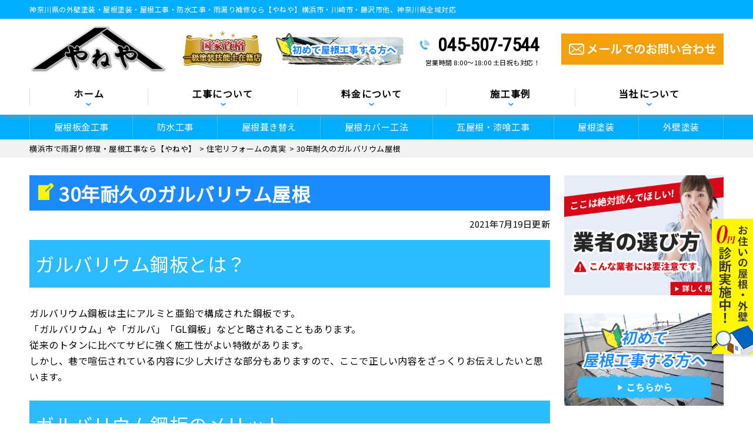

--- FILE ---
content_type: text/html; charset=UTF-8
request_url: https://kanagawa-gaiheki.com/tips/172/
body_size: 30772
content:
<!DOCTYPE html>
<html lang="ja" class="no-js">
<head>
	<!-- Google Tag Manager -->
<script data-rocketlazyloadscript='[data-uri]' ></script>
<!-- End Google Tag Manager -->

<meta charset="UTF-8">
<meta http-equiv="X-UA-Compatible" content="IE=edge">
<meta name="viewport" content="width=device-width,initial-scale=1">
<meta name="msvalidate.01" content="C52F1F263E88F7EBD5E2E56CCDA06978" />
<!--[if lt IE 9]>
<script src="https://kanagawa-gaiheki.com/wp-content/themes/lead-ythemeb/js/html5.js"></script>
<script src="//css3-mediaqueries-js.googlecode.com/svn/trunk/css3-mediaqueries.js"></script>
<![endif]-->
<script>(function(html){html.className = html.className.replace(/\bno-js\b/,'js')})(document.documentElement);</script>
<title>30年耐久のガルバリウム屋根 | 横浜市で雨漏り修理・屋根工事なら【やねや】</title><link rel="stylesheet" href="https://fonts.googleapis.com/css?family=Noto%20Sans%3A400italic%2C700italic%2C400%2C700%7CNoto%20Serif%3A400italic%2C700italic%2C400%2C700%7CInconsolata%3A400%2C700%7CAnton%7CIBM%20Plex%20Serif%7CM%20PLUS%201p&#038;subset=latin%2Clatin-ext&#038;display=swap" /><link rel="stylesheet" href="https://kanagawa-gaiheki.com/wp-content/cache/min/1/dd3e4e3fc4acdd12cfb17b9f17ec3c77.css" media="all" data-minify="1" />

		<!-- All in One SEO 4.1.5.3 -->
		<meta name="description" content="ガルバリウム鋼板とは？ ガルバリウム鋼板は主にアルミと亜鉛で構成された鋼板です。 「ガルバリウム」や「ガルバ」「GL鋼板」などと略されることもあります。 従来のトタンに比べてサビに強く施工性がよい特徴があります。 しかし … 続きを読む 30年耐久のガルバリウム屋根" />
		<meta name="robots" content="max-image-preview:large" />
		<link rel="canonical" href="https://kanagawa-gaiheki.com/tips/172/" />
		<meta name="google" content="nositelinkssearchbox" />
		<script type="application/ld+json" class="aioseo-schema">
			{"@context":"https:\/\/schema.org","@graph":[{"@type":"WebSite","@id":"https:\/\/kanagawa-gaiheki.com\/#website","url":"https:\/\/kanagawa-gaiheki.com\/","name":"\u6a2a\u6d5c\u5e02\u3067\u96e8\u6f0f\u308a\u4fee\u7406\u30fb\u5c4b\u6839\u5de5\u4e8b\u306a\u3089\u3010\u3084\u306d\u3084\u3011","description":"\u5916\u58c1\u5857\u88c5\u30fb\u5c4b\u6839\u5857\u88c5\u30fb\u9632\u6c34\u5de5\u4e8b\u30fb\u706b\u707d\u4fdd\u967a\u4fee\u7e55\u3082\u5bfe\u5fdc\uff01\u5ddd\u5d0e\u5e02\u3001\u85e4\u6ca2\u5e02\u3001\u6a2a\u9808\u8cc0\u5e02\u4ed6\u795e\u5948\u5ddd\u770c\u5168\u57df\u5bfe\u5fdc","inLanguage":"ja","publisher":{"@id":"https:\/\/kanagawa-gaiheki.com\/#organization"}},{"@type":"Organization","@id":"https:\/\/kanagawa-gaiheki.com\/#organization","name":"\u3084\u306d\u3084","url":"https:\/\/kanagawa-gaiheki.com\/","logo":{"@type":"ImageObject","@id":"https:\/\/kanagawa-gaiheki.com\/#organizationLogo","url":"https:\/\/kanagawa-gaiheki.com\/wp-content\/uploads\/2025\/03\/logo.png","width":236,"height":83},"image":{"@id":"https:\/\/kanagawa-gaiheki.com\/#organizationLogo"},"contactPoint":{"@type":"ContactPoint","telephone":"+815075872775","contactType":"Customer Support"}},{"@type":"BreadcrumbList","@id":"https:\/\/kanagawa-gaiheki.com\/tips\/172\/#breadcrumblist","itemListElement":[{"@type":"ListItem","@id":"https:\/\/kanagawa-gaiheki.com\/#listItem","position":1,"item":{"@type":"WebPage","@id":"https:\/\/kanagawa-gaiheki.com\/","name":"\u30db\u30fc\u30e0","description":"\u6a2a\u6d5c\u3067\u96e8\u6f0f\u308a\u4fee\u7406\u3001\u5c4b\u6839\u5857\u88c5\u3001\u9632\u6c34\u5de5\u4e8b\u3001\u5c4b\u6839\u847a\u304d\u66ff\u3048\u3001\u5916\u58c1\u5857\u88c5\u306a\u3089\u3001\u3010\u3084\u306d\u3084\u3011\u3078\u3002\u795e\u5948\u5ddd\u770c\u5168\u57df\u5bfe\u5fdc\u3001\u6025\u306a\u96e8\u6f0f\u308a\u306b\u56f0\u3063\u305f\u3089\u3054\u76f8\u8ac7\u304f\u3060\u3055\u3044\u3002\u6700\u77ed\u5373\u65e515,000\u5186\uff5e\u3067\u99c6\u3051\u3064\u3051\u307e\u3059\u3002\u96e8\u6f0f\u308a\u304c\u8d77\u304d\u308b\u524d\u306b\u5c4b\u6839\u5857\u88c5\u5de5\u4e8b\u3084\u5c4b\u6839\u30ab\u30d0\u30fc\u5de5\u4e8b\u3092\u304a\u52e7\u3081\u3057\u307e\u3059\u3002\u706b\u707d\u4fdd\u967a\u3092\u4f7f\u3063\u305f\u5c4b\u6839\u5916\u58c1\u4fee\u7e55\u3082\u5bfe\u5fdc\u3002 \u5c4b\u6839\u5916\u58c1\u7121\u6599\u70b9\u691c\u30010\u5186\u898b\u7a4d\u3082\u308a\u5b9f\u65bd\u4e2d\uff01","url":"https:\/\/kanagawa-gaiheki.com\/"},"nextItem":"https:\/\/kanagawa-gaiheki.com\/tips\/#listItem"},{"@type":"ListItem","@id":"https:\/\/kanagawa-gaiheki.com\/tips\/#listItem","position":2,"item":{"@type":"WebPage","@id":"https:\/\/kanagawa-gaiheki.com\/tips\/","name":"\u4f4f\u5b85\u30ea\u30d5\u30a9\u30fc\u30e0\u306e\u771f\u5b9f","description":"\u30ac\u30eb\u30d0\u30ea\u30a6\u30e0\u92fc\u677f\u3068\u306f\uff1f \u30ac\u30eb\u30d0\u30ea\u30a6\u30e0\u92fc\u677f\u306f\u4e3b\u306b\u30a2\u30eb\u30df\u3068\u4e9c\u925b\u3067\u69cb\u6210\u3055\u308c\u305f\u92fc\u677f\u3067\u3059\u3002 \u300c\u30ac\u30eb\u30d0\u30ea\u30a6\u30e0\u300d\u3084\u300c\u30ac\u30eb\u30d0\u300d\u300cGL\u92fc\u677f\u300d\u306a\u3069\u3068\u7565\u3055\u308c\u308b\u3053\u3068\u3082\u3042\u308a\u307e\u3059\u3002 \u5f93\u6765\u306e\u30c8\u30bf\u30f3\u306b\u6bd4\u3079\u3066\u30b5\u30d3\u306b\u5f37\u304f\u65bd\u5de5\u6027\u304c\u3088\u3044\u7279\u5fb4\u304c\u3042\u308a\u307e\u3059\u3002 \u3057\u304b\u3057 \u2026 \u7d9a\u304d\u3092\u8aad\u3080 30\u5e74\u8010\u4e45\u306e\u30ac\u30eb\u30d0\u30ea\u30a6\u30e0\u5c4b\u6839","url":"https:\/\/kanagawa-gaiheki.com\/tips\/"},"previousItem":"https:\/\/kanagawa-gaiheki.com\/#listItem"}]},{"@type":"Person","@id":"https:\/\/kanagawa-gaiheki.com\/author\/grkagaad\/#author","url":"https:\/\/kanagawa-gaiheki.com\/author\/grkagaad\/","name":"grkagaAD","image":{"@type":"ImageObject","@id":"https:\/\/kanagawa-gaiheki.com\/tips\/172\/#authorImage","url":"https:\/\/secure.gravatar.com\/avatar\/715f41ecd8134cbf3afc5b5b70ecd295?s=96&d=mm&r=g","width":96,"height":96,"caption":"grkagaAD"}},{"@type":"WebPage","@id":"https:\/\/kanagawa-gaiheki.com\/tips\/172\/#webpage","url":"https:\/\/kanagawa-gaiheki.com\/tips\/172\/","name":"30\u5e74\u8010\u4e45\u306e\u30ac\u30eb\u30d0\u30ea\u30a6\u30e0\u5c4b\u6839 | \u6a2a\u6d5c\u5e02\u3067\u96e8\u6f0f\u308a\u4fee\u7406\u30fb\u5c4b\u6839\u5de5\u4e8b\u306a\u3089\u3010\u3084\u306d\u3084\u3011","description":"\u30ac\u30eb\u30d0\u30ea\u30a6\u30e0\u92fc\u677f\u3068\u306f\uff1f \u30ac\u30eb\u30d0\u30ea\u30a6\u30e0\u92fc\u677f\u306f\u4e3b\u306b\u30a2\u30eb\u30df\u3068\u4e9c\u925b\u3067\u69cb\u6210\u3055\u308c\u305f\u92fc\u677f\u3067\u3059\u3002 \u300c\u30ac\u30eb\u30d0\u30ea\u30a6\u30e0\u300d\u3084\u300c\u30ac\u30eb\u30d0\u300d\u300cGL\u92fc\u677f\u300d\u306a\u3069\u3068\u7565\u3055\u308c\u308b\u3053\u3068\u3082\u3042\u308a\u307e\u3059\u3002 \u5f93\u6765\u306e\u30c8\u30bf\u30f3\u306b\u6bd4\u3079\u3066\u30b5\u30d3\u306b\u5f37\u304f\u65bd\u5de5\u6027\u304c\u3088\u3044\u7279\u5fb4\u304c\u3042\u308a\u307e\u3059\u3002 \u3057\u304b\u3057 \u2026 \u7d9a\u304d\u3092\u8aad\u3080 30\u5e74\u8010\u4e45\u306e\u30ac\u30eb\u30d0\u30ea\u30a6\u30e0\u5c4b\u6839","inLanguage":"ja","isPartOf":{"@id":"https:\/\/kanagawa-gaiheki.com\/#website"},"breadcrumb":{"@id":"https:\/\/kanagawa-gaiheki.com\/tips\/172\/#breadcrumblist"},"author":"https:\/\/kanagawa-gaiheki.com\/author\/grkagaad\/#author","creator":"https:\/\/kanagawa-gaiheki.com\/author\/grkagaad\/#author","image":{"@type":"ImageObject","@id":"https:\/\/kanagawa-gaiheki.com\/#mainImage","url":"https:\/\/kanagawa-gaiheki.com\/wp-content\/uploads\/2019\/03\/fa64ece50f2f4510f40c4fb297538a4d.png","width":600,"height":400},"primaryImageOfPage":{"@id":"https:\/\/kanagawa-gaiheki.com\/tips\/172\/#mainImage"},"datePublished":"1970-01-01T00:00:00+09:00","dateModified":"1970-01-01T00:00:00+09:00"},{"@type":"Article","@id":"https:\/\/kanagawa-gaiheki.com\/tips\/172\/#article","name":"30\u5e74\u8010\u4e45\u306e\u30ac\u30eb\u30d0\u30ea\u30a6\u30e0\u5c4b\u6839 | \u6a2a\u6d5c\u5e02\u3067\u96e8\u6f0f\u308a\u4fee\u7406\u30fb\u5c4b\u6839\u5de5\u4e8b\u306a\u3089\u3010\u3084\u306d\u3084\u3011","description":"\u30ac\u30eb\u30d0\u30ea\u30a6\u30e0\u92fc\u677f\u3068\u306f\uff1f \u30ac\u30eb\u30d0\u30ea\u30a6\u30e0\u92fc\u677f\u306f\u4e3b\u306b\u30a2\u30eb\u30df\u3068\u4e9c\u925b\u3067\u69cb\u6210\u3055\u308c\u305f\u92fc\u677f\u3067\u3059\u3002 \u300c\u30ac\u30eb\u30d0\u30ea\u30a6\u30e0\u300d\u3084\u300c\u30ac\u30eb\u30d0\u300d\u300cGL\u92fc\u677f\u300d\u306a\u3069\u3068\u7565\u3055\u308c\u308b\u3053\u3068\u3082\u3042\u308a\u307e\u3059\u3002 \u5f93\u6765\u306e\u30c8\u30bf\u30f3\u306b\u6bd4\u3079\u3066\u30b5\u30d3\u306b\u5f37\u304f\u65bd\u5de5\u6027\u304c\u3088\u3044\u7279\u5fb4\u304c\u3042\u308a\u307e\u3059\u3002 \u3057\u304b\u3057 \u2026 \u7d9a\u304d\u3092\u8aad\u3080 30\u5e74\u8010\u4e45\u306e\u30ac\u30eb\u30d0\u30ea\u30a6\u30e0\u5c4b\u6839","inLanguage":"ja","headline":"30\u5e74\u8010\u4e45\u306e\u30ac\u30eb\u30d0\u30ea\u30a6\u30e0\u5c4b\u6839","author":{"@id":"https:\/\/kanagawa-gaiheki.com\/author\/grkagaad\/#author"},"publisher":{"@id":"https:\/\/kanagawa-gaiheki.com\/#organization"},"datePublished":"1970-01-01T00:00:00+09:00","dateModified":"1970-01-01T00:00:00+09:00","articleSection":"\u4f4f\u5b85\u30ea\u30d5\u30a9\u30fc\u30e0\u306e\u771f\u5b9f","mainEntityOfPage":{"@id":"https:\/\/kanagawa-gaiheki.com\/tips\/172\/#webpage"},"isPartOf":{"@id":"https:\/\/kanagawa-gaiheki.com\/tips\/172\/#webpage"},"image":{"@type":"ImageObject","@id":"https:\/\/kanagawa-gaiheki.com\/#articleImage","url":"https:\/\/kanagawa-gaiheki.com\/wp-content\/uploads\/2019\/03\/fa64ece50f2f4510f40c4fb297538a4d.png","width":600,"height":400}}]}
		</script>
		<!-- All in One SEO -->

<link rel='dns-prefetch' href='//fonts.googleapis.com' />
<link href='https://fonts.gstatic.com' crossorigin rel='preconnect' />
<link rel="alternate" type="application/rss+xml" title="横浜市で雨漏り修理・屋根工事なら【やねや】 &raquo; フィード" href="https://kanagawa-gaiheki.com/feed/" />
<link rel="alternate" type="application/rss+xml" title="横浜市で雨漏り修理・屋根工事なら【やねや】 &raquo; コメントフィード" href="https://kanagawa-gaiheki.com/comments/feed/" />
<link rel="alternate" type="application/rss+xml" title="横浜市で雨漏り修理・屋根工事なら【やねや】 &raquo; 30年耐久のガルバリウム屋根 のコメントのフィード" href="https://kanagawa-gaiheki.com/tips/172/feed/" />
		<!-- This site uses the Google Analytics by ExactMetrics plugin v6.7.0 - Using Analytics tracking - https://www.exactmetrics.com/ -->
							<script data-rocketlazyloadscript='//www.googletagmanager.com/gtag/js?id=UA-202230485-1'   type="text/javascript" data-cfasync="false"></script>
			<script type="text/javascript" data-cfasync="false">
				var em_version = '6.7.0';
				var em_track_user = true;
				var em_no_track_reason = '';
				
								var disableStr = 'ga-disable-UA-202230485-1';

				/* Function to detect opted out users */
				function __gtagTrackerIsOptedOut() {
					return document.cookie.indexOf( disableStr + '=true' ) > - 1;
				}

				/* Disable tracking if the opt-out cookie exists. */
				if ( __gtagTrackerIsOptedOut() ) {
					window[disableStr] = true;
				}

				/* Opt-out function */
				function __gtagTrackerOptout() {
					document.cookie = disableStr + '=true; expires=Thu, 31 Dec 2099 23:59:59 UTC; path=/';
					window[disableStr] = true;
				}

				if ( 'undefined' === typeof gaOptout ) {
					function gaOptout() {
						__gtagTrackerOptout();
					}
				}
								window.dataLayer = window.dataLayer || [];
				if ( em_track_user ) {
					function __gtagTracker() {dataLayer.push( arguments );}
					__gtagTracker( 'js', new Date() );
					__gtagTracker( 'set', {
						'developer_id.dNDMyYj' : true,
						                    });
					__gtagTracker( 'config', 'UA-202230485-1', {
						forceSSL:true,					} );
										window.gtag = __gtagTracker;										(
						function () {
							/* https://developers.google.com/analytics/devguides/collection/analyticsjs/ */
							/* ga and __gaTracker compatibility shim. */
							var noopfn = function () {
								return null;
							};
							var newtracker = function () {
								return new Tracker();
							};
							var Tracker = function () {
								return null;
							};
							var p = Tracker.prototype;
							p.get = noopfn;
							p.set = noopfn;
							p.send = function (){
								var args = Array.prototype.slice.call(arguments);
								args.unshift( 'send' );
								__gaTracker.apply(null, args);
							};
							var __gaTracker = function () {
								var len = arguments.length;
								if ( len === 0 ) {
									return;
								}
								var f = arguments[len - 1];
								if ( typeof f !== 'object' || f === null || typeof f.hitCallback !== 'function' ) {
									if ( 'send' === arguments[0] ) {
										var hitConverted, hitObject = false, action;
										if ( 'event' === arguments[1] ) {
											if ( 'undefined' !== typeof arguments[3] ) {
												hitObject = {
													'eventAction': arguments[3],
													'eventCategory': arguments[2],
													'eventLabel': arguments[4],
													'value': arguments[5] ? arguments[5] : 1,
												}
											}
										}
										if ( typeof arguments[2] === 'object' ) {
											hitObject = arguments[2];
										}
										if ( typeof arguments[5] === 'object' ) {
											Object.assign( hitObject, arguments[5] );
										}
										if ( 'undefined' !== typeof (
											arguments[1].hitType
										) ) {
											hitObject = arguments[1];
										}
										if ( hitObject ) {
											action = 'timing' === arguments[1].hitType ? 'timing_complete' : hitObject.eventAction;
											hitConverted = mapArgs( hitObject );
											__gtagTracker( 'event', action, hitConverted );
										}
									}
									return;
								}

								function mapArgs( args ) {
									var gaKey, hit = {};
									var gaMap = {
										'eventCategory': 'event_category',
										'eventAction': 'event_action',
										'eventLabel': 'event_label',
										'eventValue': 'event_value',
										'nonInteraction': 'non_interaction',
										'timingCategory': 'event_category',
										'timingVar': 'name',
										'timingValue': 'value',
										'timingLabel': 'event_label',
									};
									for ( gaKey in gaMap ) {
										if ( 'undefined' !== typeof args[gaKey] ) {
											hit[gaMap[gaKey]] = args[gaKey];
										}
									}
									return hit;
								}

								try {
									f.hitCallback();
								} catch ( ex ) {
								}
							};
							__gaTracker.create = newtracker;
							__gaTracker.getByName = newtracker;
							__gaTracker.getAll = function () {
								return [];
							};
							__gaTracker.remove = noopfn;
							__gaTracker.loaded = true;
							window['__gaTracker'] = __gaTracker;
						}
					)();
									} else {
										console.log( "" );
					( function () {
							function __gtagTracker() {
								return null;
							}
							window['__gtagTracker'] = __gtagTracker;
							window['gtag'] = __gtagTracker;
					} )();
									}
			</script>
				<!-- / Google Analytics by ExactMetrics -->
		




<style id='twentyfifteen-style-inline-css' type='text/css'>

			.post-navigation .nav-previous { background-image: url(https://kanagawa-gaiheki.com/wp-content/uploads/2019/08/shippai-3-825x510.jpg); }
			.post-navigation .nav-previous .post-title, .post-navigation .nav-previous a:hover .post-title, .post-navigation .nav-previous .meta-nav { color: #fff; }
			.post-navigation .nav-previous a:before { background-color: rgba(0, 0, 0, 0.4); }
		
			.post-navigation .nav-next { background-image: url(https://kanagawa-gaiheki.com/wp-content/uploads/2019/03/321d09828490f8d4932d9f80ccfe868f.png); border-top: 0; }
			.post-navigation .nav-next .post-title, .post-navigation .nav-next a:hover .post-title, .post-navigation .nav-next .meta-nav { color: #fff; }
			.post-navigation .nav-next a:before { background-color: rgba(0, 0, 0, 0.4); }
		
</style>
<!--[if lt IE 9]>
<link rel='stylesheet' id='twentyfifteen-ie-css'  href='https://kanagawa-gaiheki.com/wp-content/themes/lead-ythemeb/css/ie.css?ver=20141010' type='text/css' media='all' />
<![endif]-->
<!--[if lt IE 8]>
<link rel='stylesheet' id='twentyfifteen-ie7-css'  href='https://kanagawa-gaiheki.com/wp-content/themes/lead-ythemeb/css/ie7.css?ver=20141010' type='text/css' media='all' />
<![endif]-->

<script type='text/javascript' id='eio-lazy-load-js-extra'>
/* <![CDATA[ */
var eio_lazy_vars = {"exactdn_domain":"","skip_autoscale":"0","threshold":"0"};
/* ]]> */
</script>
<script type='text/javascript' src='https://kanagawa-gaiheki.com/wp-content/plugins/ewww-image-optimizer/includes/lazysizes.min.js?ver=615' id='eio-lazy-load-js'></script>
<script type='text/javascript' id='exactmetrics-frontend-script-js-extra'>
/* <![CDATA[ */
var exactmetrics_frontend = {"js_events_tracking":"true","download_extensions":"zip,mp3,mpeg,pdf,docx,pptx,xlsx,rar","inbound_paths":"[{\"path\":\"\\\/go\\\/\",\"label\":\"affiliate\"},{\"path\":\"\\\/recommend\\\/\",\"label\":\"affiliate\"}]","home_url":"https:\/\/kanagawa-gaiheki.com","hash_tracking":"false","ua":"UA-202230485-1"};
/* ]]> */
</script>
<script type='text/javascript' src='https://kanagawa-gaiheki.com/wp-content/plugins/google-analytics-dashboard-for-wp/assets/js/frontend-gtag.min.js?ver=6.7.0' id='exactmetrics-frontend-script-js'></script>
<script type='text/javascript' src='https://kanagawa-gaiheki.com/wp-includes/js/jquery/jquery.min.js?ver=3.5.1' id='jquery-core-js'></script>
<script type='text/javascript' src='https://kanagawa-gaiheki.com/wp-includes/js/jquery/jquery-migrate.min.js?ver=3.3.2' id='jquery-migrate-js'></script>
<link rel="https://api.w.org/" href="https://kanagawa-gaiheki.com/wp-json/" /><link rel="alternate" type="application/json" href="https://kanagawa-gaiheki.com/wp-json/wp/v2/posts/172" /><link rel="EditURI" type="application/rsd+xml" title="RSD" href="https://kanagawa-gaiheki.com/xmlrpc.php?rsd" />
<link rel='shortlink' href='https://kanagawa-gaiheki.com/?p=172' />
<link rel="alternate" type="application/json+oembed" href="https://kanagawa-gaiheki.com/wp-json/oembed/1.0/embed?url=https%3A%2F%2Fkanagawa-gaiheki.com%2Ftips%2F172%2F" />
<link rel="alternate" type="text/xml+oembed" href="https://kanagawa-gaiheki.com/wp-json/oembed/1.0/embed?url=https%3A%2F%2Fkanagawa-gaiheki.com%2Ftips%2F172%2F&#038;format=xml" />
<style type="text/css">.recentcomments a{display:inline !important;padding:0 !important;margin:0 !important;}</style><noscript><style>.lazyload[data-src]{display:none !important;}</style></noscript><style>.lazyload{background-image:none !important;}.lazyload:before{background-image:none !important;}</style><script data-cfasync="false" type="text/javascript">var Arrive=function(d,e,w){"use strict";if(d.MutationObserver&&"undefined"!=typeof HTMLElement){var a,t,r=0,c=(a=HTMLElement.prototype.matches||HTMLElement.prototype.webkitMatchesSelector||HTMLElement.prototype.mozMatchesSelector||HTMLElement.prototype.msMatchesSelector,{matchesSelector:function(e,t){return e instanceof HTMLElement&&a.call(e,t)},addMethod:function(e,t,a){var r=e[t];e[t]=function(){return a.length==arguments.length?a.apply(this,arguments):"function"==typeof r?r.apply(this,arguments):void 0}},callCallbacks:function(e,t){t&&t.options.onceOnly&&1==t.firedElems.length&&(e=[e[0]]);for(var a,r=0;a=e[r];r++)a&&a.callback&&a.callback.call(a.elem,a.elem);t&&t.options.onceOnly&&1==t.firedElems.length&&t.me.unbindEventWithSelectorAndCallback.call(t.target,t.selector,t.callback)},checkChildNodesRecursively:function(e,t,a,r){for(var i,n=0;i=e[n];n++)a(i,t,r)&&r.push({callback:t.callback,elem:i}),0<i.childNodes.length&&c.checkChildNodesRecursively(i.childNodes,t,a,r)},mergeArrays:function(e,t){var a,r={};for(a in e)e.hasOwnProperty(a)&&(r[a]=e[a]);for(a in t)t.hasOwnProperty(a)&&(r[a]=t[a]);return r},toElementsArray:function(e){return void 0===e||"number"==typeof e.length&&e!==d||(e=[e]),e}}),u=((t=function(){this._eventsBucket=[],this._beforeAdding=null,this._beforeRemoving=null}).prototype.addEvent=function(e,t,a,r){var i={target:e,selector:t,options:a,callback:r,firedElems:[]};return this._beforeAdding&&this._beforeAdding(i),this._eventsBucket.push(i),i},t.prototype.removeEvent=function(e){for(var t,a=this._eventsBucket.length-1;t=this._eventsBucket[a];a--)if(e(t)){this._beforeRemoving&&this._beforeRemoving(t);var r=this._eventsBucket.splice(a,1);r&&r.length&&(r[0].callback=null)}},t.prototype.beforeAdding=function(e){this._beforeAdding=e},t.prototype.beforeRemoving=function(e){this._beforeRemoving=e},t),l=function(i,n){var l=new u,o=this,s={fireOnAttributesModification:!1};return l.beforeAdding(function(t){var e,a=t.target;a!==d.document&&a!==d||(a=document.getElementsByTagName("html")[0]),e=new MutationObserver(function(e){n.call(this,e,t)});var r=i(t.options);e.observe(a,r),t.observer=e,t.me=o}),l.beforeRemoving(function(e){e.observer.disconnect()}),this.bindEvent=function(e,t,a){t=c.mergeArrays(s,t);for(var r=c.toElementsArray(this),i=0;i<r.length;i++)l.addEvent(r[i],e,t,a)},this.unbindEvent=function(){var a=c.toElementsArray(this);l.removeEvent(function(e){for(var t=0;t<a.length;t++)if(this===w||e.target===a[t])return!0;return!1})},this.unbindEventWithSelectorOrCallback=function(a){var e,r=c.toElementsArray(this),i=a;e="function"==typeof a?function(e){for(var t=0;t<r.length;t++)if((this===w||e.target===r[t])&&e.callback===i)return!0;return!1}:function(e){for(var t=0;t<r.length;t++)if((this===w||e.target===r[t])&&e.selector===a)return!0;return!1},l.removeEvent(e)},this.unbindEventWithSelectorAndCallback=function(a,r){var i=c.toElementsArray(this);l.removeEvent(function(e){for(var t=0;t<i.length;t++)if((this===w||e.target===i[t])&&e.selector===a&&e.callback===r)return!0;return!1})},this},i=new function(){var s={fireOnAttributesModification:!1,onceOnly:!1,existing:!1};function n(e,t,a){return!(!c.matchesSelector(e,t.selector)||(e._id===w&&(e._id=r++),-1!=t.firedElems.indexOf(e._id))||(t.firedElems.push(e._id),0))}var d=(i=new l(function(e){var t={attributes:!1,childList:!0,subtree:!0};return e.fireOnAttributesModification&&(t.attributes=!0),t},function(e,i){e.forEach(function(e){var t=e.addedNodes,a=e.target,r=[];null!==t&&0<t.length?c.checkChildNodesRecursively(t,i,n,r):"attributes"===e.type&&n(a,i)&&r.push({callback:i.callback,elem:a}),c.callCallbacks(r,i)})})).bindEvent;return i.bindEvent=function(e,t,a){t=void 0===a?(a=t,s):c.mergeArrays(s,t);var r=c.toElementsArray(this);if(t.existing){for(var i=[],n=0;n<r.length;n++)for(var l=r[n].querySelectorAll(e),o=0;o<l.length;o++)i.push({callback:a,elem:l[o]});if(t.onceOnly&&i.length)return a.call(i[0].elem,i[0].elem);setTimeout(c.callCallbacks,1,i)}d.call(this,e,t,a)},i},o=new function(){var r={};function i(e,t){return c.matchesSelector(e,t.selector)}var n=(o=new l(function(){return{childList:!0,subtree:!0}},function(e,r){e.forEach(function(e){var t=e.removedNodes,a=[];null!==t&&0<t.length&&c.checkChildNodesRecursively(t,r,i,a),c.callCallbacks(a,r)})})).bindEvent;return o.bindEvent=function(e,t,a){t=void 0===a?(a=t,r):c.mergeArrays(r,t),n.call(this,e,t,a)},o};e&&g(e.fn),g(HTMLElement.prototype),g(NodeList.prototype),g(HTMLCollection.prototype),g(HTMLDocument.prototype),g(Window.prototype);var n={};return s(i,n,"unbindAllArrive"),s(o,n,"unbindAllLeave"),n}function s(e,t,a){c.addMethod(t,a,e.unbindEvent),c.addMethod(t,a,e.unbindEventWithSelectorOrCallback),c.addMethod(t,a,e.unbindEventWithSelectorAndCallback)}function g(e){e.arrive=i.bindEvent,s(i,e,"unbindArrive"),e.leave=o.bindEvent,s(o,e,"unbindLeave")}}(window,"undefined"==typeof jQuery?null:jQuery,void 0),ewww_webp_supported=!1;function check_webp_feature(e,t){if(ewww_webp_supported)t(ewww_webp_supported);else{var a=new Image;a.onload=function(){ewww_webp_supported=0<a.width&&0<a.height,t(ewww_webp_supported)},a.onerror=function(){t(!1)},a.src="data:image/webp;base64,"+{alpha:"UklGRkoAAABXRUJQVlA4WAoAAAAQAAAAAAAAAAAAQUxQSAwAAAARBxAR/Q9ERP8DAABWUDggGAAAABQBAJ0BKgEAAQAAAP4AAA3AAP7mtQAAAA==",animation:"UklGRlIAAABXRUJQVlA4WAoAAAASAAAAAAAAAAAAQU5JTQYAAAD/////AABBTk1GJgAAAAAAAAAAAAAAAAAAAGQAAABWUDhMDQAAAC8AAAAQBxAREYiI/gcA"}[e]}}function ewwwLoadImages(e){var n="data-";function t(e,t){for(var a=["accesskey","align","alt","border","class","contenteditable","contextmenu","crossorigin","dir","draggable","dropzone","height","hidden","hspace","id","ismap","lang","longdesc","sizes","spellcheck","style","tabindex","title","translate","usemap","vspace","width","data-animation","data-attachment-id","data-auto-height","data-caption","data-comments-opened","data-delay","data-event-trigger","data-flex_fx","data-height","data-hide-on-end","data-highlight-color","data-highlight-border-color","data-highlight-border-opacity","data-highlight-border-width","data-highlight-opacity","data-image-meta","data-image-title","data-image-description","data-interval","data-large_image_width","data-large_image_height","data-lazy","data-lazy-type","data-mode","data-name","data-no-lazy","data-orig-size","data-partial","data-per-view","data-permalink","data-pin-description","data-pin-id","data-pin-media","data-pin-url","data-rel","data-ride","data-shadow","data-shadow-direction","data-slide","data-slide-to","data-target","data-vc-zoom","data-width","data-wrap"],r=0,i=a.length;r<i;r++)ewwwAttr(t,a[r],e.getAttribute(n+a[r]));return t}if(e){for(var a=document.querySelectorAll(".batch-image img, .image-wrapper a, .ngg-pro-masonry-item a, .ngg-galleria-offscreen-seo-wrapper a"),r=0,i=a.length;r<i;r++)ewwwAttr(a[r],"data-src",a[r].getAttribute("data-webp")),ewwwAttr(a[r],"data-thumbnail",a[r].getAttribute("data-webp-thumbnail"));for(r=0,i=(o=document.querySelectorAll(".rev_slider ul li")).length;r<i;r++){ewwwAttr(o[r],"data-thumb",o[r].getAttribute("data-webp-thumb"));for(var l=1;l<11;)ewwwAttr(o[r],"data-param"+l,o[r].getAttribute("data-webp-param"+l)),l++}var o;for(r=0,i=(o=document.querySelectorAll(".rev_slider img")).length;r<i;r++)ewwwAttr(o[r],"data-lazyload",o[r].getAttribute("data-webp-lazyload"));var s=document.querySelectorAll("div.woocommerce-product-gallery__image");for(r=0,i=s.length;r<i;r++)ewwwAttr(s[r],"data-thumb",s[r].getAttribute("data-webp-thumb"))}var d=document.querySelectorAll("video");for(r=0,i=d.length;r<i;r++)ewwwAttr(d[r],"poster",e?d[r].getAttribute("data-poster-webp"):d[r].getAttribute("data-poster-image"));var w=document.querySelectorAll("img.ewww_webp_lazy_load");for(r=0,i=w.length;r<i;r++){if(e){ewwwAttr(w[r],"data-lazy-srcset",w[r].getAttribute("data-lazy-srcset-webp")),ewwwAttr(w[r],"data-srcset",w[r].getAttribute("data-srcset-webp")),ewwwAttr(w[r],"data-lazy-src",w[r].getAttribute("data-lazy-src-webp")),ewwwAttr(w[r],"data-src",w[r].getAttribute("data-src-webp")),ewwwAttr(w[r],"data-orig-file",w[r].getAttribute("data-webp-orig-file")),ewwwAttr(w[r],"data-medium-file",w[r].getAttribute("data-webp-medium-file")),ewwwAttr(w[r],"data-large-file",w[r].getAttribute("data-webp-large-file"));var c=w[r].getAttribute("srcset");null!=c&&!1!==c&&c.includes("R0lGOD")&&ewwwAttr(w[r],"src",w[r].getAttribute("data-lazy-src-webp"))}w[r].className=w[r].className.replace(/\bewww_webp_lazy_load\b/,"")}var u=document.querySelectorAll(".ewww_webp");for(r=0,i=u.length;r<i;r++){var g=document.createElement("img");e?(ewwwAttr(g,"src",u[r].getAttribute("data-webp")),ewwwAttr(g,"srcset",u[r].getAttribute("data-srcset-webp")),ewwwAttr(g,"data-orig-file",u[r].getAttribute("data-orig-file")),ewwwAttr(g,"data-orig-file",u[r].getAttribute("data-webp-orig-file")),ewwwAttr(g,"data-medium-file",u[r].getAttribute("data-medium-file")),ewwwAttr(g,"data-medium-file",u[r].getAttribute("data-webp-medium-file")),ewwwAttr(g,"data-large-file",u[r].getAttribute("data-large-file")),ewwwAttr(g,"data-large-file",u[r].getAttribute("data-webp-large-file")),ewwwAttr(g,"data-large_image",u[r].getAttribute("data-large_image")),ewwwAttr(g,"data-large_image",u[r].getAttribute("data-webp-large_image")),ewwwAttr(g,"data-src",u[r].getAttribute("data-src")),ewwwAttr(g,"data-src",u[r].getAttribute("data-webp-src"))):(ewwwAttr(g,"src",u[r].getAttribute("data-img")),ewwwAttr(g,"srcset",u[r].getAttribute("data-srcset-img")),ewwwAttr(g,"data-orig-file",u[r].getAttribute("data-orig-file")),ewwwAttr(g,"data-medium-file",u[r].getAttribute("data-medium-file")),ewwwAttr(g,"data-large-file",u[r].getAttribute("data-large-file")),ewwwAttr(g,"data-large_image",u[r].getAttribute("data-large_image")),ewwwAttr(g,"data-src",u[r].getAttribute("data-src"))),g=t(u[r],g),u[r].parentNode.insertBefore(g,u[r].nextSibling),u[r].className=u[r].className.replace(/\bewww_webp\b/,"")}window.jQuery&&jQuery.fn.isotope&&jQuery.fn.imagesLoaded&&(jQuery(".fusion-posts-container-infinite").imagesLoaded(function(){jQuery(".fusion-posts-container-infinite").hasClass("isotope")&&jQuery(".fusion-posts-container-infinite").isotope()}),jQuery(".fusion-portfolio:not(.fusion-recent-works) .fusion-portfolio-wrapper").imagesLoaded(function(){jQuery(".fusion-portfolio:not(.fusion-recent-works) .fusion-portfolio-wrapper").isotope()}))}function ewwwWebPInit(e){ewwwLoadImages(e),ewwwNggLoadGalleries(e),document.arrive(".ewww_webp",function(){ewwwLoadImages(e)}),document.arrive(".ewww_webp_lazy_load",function(){ewwwLoadImages(e)}),document.arrive("videos",function(){ewwwLoadImages(e)}),"loading"==document.readyState?document.addEventListener("DOMContentLoaded",ewwwJSONParserInit):("undefined"!=typeof galleries&&ewwwNggParseGalleries(e),ewwwWooParseVariations(e))}function ewwwAttr(e,t,a){null!=a&&!1!==a&&e.setAttribute(t,a)}function ewwwJSONParserInit(){"undefined"!=typeof galleries&&check_webp_feature("alpha",ewwwNggParseGalleries),check_webp_feature("alpha",ewwwWooParseVariations)}function ewwwWooParseVariations(e){if(e)for(var t=document.querySelectorAll("form.variations_form"),a=0,r=t.length;a<r;a++){var i=t[a].getAttribute("data-product_variations"),n=!1;try{for(var l in i=JSON.parse(i))void 0!==i[l]&&void 0!==i[l].image&&(void 0!==i[l].image.src_webp&&(i[l].image.src=i[l].image.src_webp,n=!0),void 0!==i[l].image.srcset_webp&&(i[l].image.srcset=i[l].image.srcset_webp,n=!0),void 0!==i[l].image.full_src_webp&&(i[l].image.full_src=i[l].image.full_src_webp,n=!0),void 0!==i[l].image.gallery_thumbnail_src_webp&&(i[l].image.gallery_thumbnail_src=i[l].image.gallery_thumbnail_src_webp,n=!0),void 0!==i[l].image.thumb_src_webp&&(i[l].image.thumb_src=i[l].image.thumb_src_webp,n=!0));n&&ewwwAttr(t[a],"data-product_variations",JSON.stringify(i))}catch(e){}}}function ewwwNggParseGalleries(e){if(e)for(var t in galleries){var a=galleries[t];galleries[t].images_list=ewwwNggParseImageList(a.images_list)}}function ewwwNggLoadGalleries(e){e&&document.addEventListener("ngg.galleria.themeadded",function(e,t){window.ngg_galleria._create_backup=window.ngg_galleria.create,window.ngg_galleria.create=function(e,t){var a=$(e).data("id");return galleries["gallery_"+a].images_list=ewwwNggParseImageList(galleries["gallery_"+a].images_list),window.ngg_galleria._create_backup(e,t)}})}function ewwwNggParseImageList(e){for(var t in e){var a=e[t];if(void 0!==a["image-webp"]&&(e[t].image=a["image-webp"],delete e[t]["image-webp"]),void 0!==a["thumb-webp"]&&(e[t].thumb=a["thumb-webp"],delete e[t]["thumb-webp"]),void 0!==a.full_image_webp&&(e[t].full_image=a.full_image_webp,delete e[t].full_image_webp),void 0!==a.srcsets)for(var r in a.srcsets)nggSrcset=a.srcsets[r],void 0!==a.srcsets[r+"-webp"]&&(e[t].srcsets[r]=a.srcsets[r+"-webp"],delete e[t].srcsets[r+"-webp"]);if(void 0!==a.full_srcsets)for(var i in a.full_srcsets)nggFSrcset=a.full_srcsets[i],void 0!==a.full_srcsets[i+"-webp"]&&(e[t].full_srcsets[i]=a.full_srcsets[i+"-webp"],delete e[t].full_srcsets[i+"-webp"])}return e}check_webp_feature("alpha",ewwwWebPInit);</script><link rel="icon" href="https://kanagawa-gaiheki.com/wp-content/uploads/2021/07/cropped-favicon-32x32.png" sizes="32x32" />
<link rel="icon" href="https://kanagawa-gaiheki.com/wp-content/uploads/2021/07/cropped-favicon-192x192.png" sizes="192x192" />
<link rel="apple-touch-icon" href="https://kanagawa-gaiheki.com/wp-content/uploads/2021/07/cropped-favicon-180x180.png" />
<meta name="msapplication-TileImage" content="https://kanagawa-gaiheki.com/wp-content/uploads/2021/07/cropped-favicon-270x270.png" />
<noscript><style id="rocket-lazyload-nojs-css">.rll-youtube-player, [data-lazy-src]{display:none !important;}</style></noscript><meta name="keywords"  content="30年耐久のガルバリウム屋根,横浜市で雨漏り修理・屋根工事なら【やねや】" />
<!--css-->






<script data-minify="1" src="https://kanagawa-gaiheki.com/wp-content/cache/min/1/ajax/libs/jquery/1.11.1/jquery.min.js?ver=1768591320"></script>
<script type="text/javascript">
$(function() {
  $("#main-nav li.menu-item-697").click(function() {
    $("#main-nav li.menu-item-697 .header-nav-child").toggleClass("activate");
    $("#main-nav li.menu-item-744 .header-nav-child").removeClass("activate");
    $("#main-nav li.menu-item-745 .header-nav-child").removeClass("activate");
    $("#main-nav li.menu-item-746 .header-nav-child").removeClass("activate");
  });
  $("#main-nav li.menu-item-744").click(function() {
    $("#main-nav li.menu-item-744 .header-nav-child").toggleClass("activate");
    $("#main-nav li.menu-item-697 .header-nav-child").removeClass("activate");
    $("#main-nav li.menu-item-745 .header-nav-child").removeClass("activate");
    $("#main-nav li.menu-item-746 .header-nav-child").removeClass("activate");
  });
  $("#main-nav li.menu-item-745").click(function() {
    $("#main-nav li.menu-item-745 .header-nav-child").toggleClass("activate");
    $("#main-nav li.menu-item-697 .header-nav-child").removeClass("activate");
    $("#main-nav li.menu-item-744 .header-nav-child").removeClass("activate");
    $("#main-nav li.menu-item-746 .header-nav-child").removeClass("activate");
  });
  $("#main-nav li.menu-item-746").click(function() {
    $("#main-nav li.menu-item-746 .header-nav-child").toggleClass("activate");
    $("#main-nav li.menu-item-697 .header-nav-child").removeClass("activate");
    $("#main-nav li.menu-item-744 .header-nav-child").removeClass("activate");
    $("#main-nav li.menu-item-745 .header-nav-child").removeClass("activate");
  });
});
</script>
	
	<meta name="google-site-verification" content="a_vzQocf8yIO9xmUzSBKHKZVqBOHHDTZaep3xrV3jeo" />
</head>

<body class="post-template-default single single-post postid-172 single-format-standard drawer drawer--top page" itemscope itemtype="//schema.org/WebPage">
<div id="loaderafter-wrap">
<div id="bgl"><div id="bgr">

<header id="header" role="banner">

<div class="spview">
  <div class="hamburger_wrap">
  <button type="button" class="drawer-toggle drawer-hamburger">
    <span class="sr-only">toggle navigation</span> <span class="drawer-hamburger-icon"></span>
    <span class="menubtn_txt">MENU</span>
  </button>
  </div>
  <div class="head_sp_logoarea clear">
    <div class="site_title">
      <a href="https://kanagawa-gaiheki.com/"><img src="data:image/svg+xml,%3Csvg%20xmlns='http://www.w3.org/2000/svg'%20viewBox='0%200%200%200'%3E%3C/svg%3E" alt="やねやLOGO" data-lazy-src="https://kanagawa-gaiheki.com/wp-content/themes/lead-ythemeb/images/logo.png" data-lazy-src-webp="https://kanagawa-gaiheki.com/wp-content/themes/lead-ythemeb/images/logo.png.webp" class="ewww_webp_lazy_load" /><noscript><img src="https://kanagawa-gaiheki.com/wp-content/themes/lead-ythemeb/images/logo.png" alt="やねやLOGO" /></noscript></a>
    </div>
    <div class="head_catch">
      <img src="data:image/svg+xml,%3Csvg%20xmlns='http://www.w3.org/2000/svg'%20viewBox='0%200%200%200'%3E%3C/svg%3E" alt="工事実績" data-lazy-src="https://kanagawa-gaiheki.com/wp-content/themes/lead-ythemeb/images/frame/head_catch.png" data-lazy-src-webp="https://kanagawa-gaiheki.com/wp-content/themes/lead-ythemeb/images/frame/head_catch.png.webp" class="ewww_webp_lazy_load" /><noscript><img src="https://kanagawa-gaiheki.com/wp-content/themes/lead-ythemeb/images/frame/head_catch.png" alt="工事実績" /></noscript>
    </div>
  </div>
  <nav class="drawer-nav" role="navigation">
            <div class="scrolling_wrap">
          <div class="site_title">
        <a href="https://kanagawa-gaiheki.com/"><img src="data:image/svg+xml,%3Csvg%20xmlns='http://www.w3.org/2000/svg'%20viewBox='0%200%200%2050'%3E%3C/svg%3E" alt="やねやLOGO" width="auto" height="50px" data-lazy-src="https://kanagawa-gaiheki.com/wp-content/themes/lead-ythemeb/images/logo.png" data-lazy-src-webp="https://kanagawa-gaiheki.com/wp-content/themes/lead-ythemeb/images/logo.png.webp" class="ewww_webp_lazy_load" /><noscript><img src="https://kanagawa-gaiheki.com/wp-content/themes/lead-ythemeb/images/logo.png" alt="やねやLOGO" width="auto" height="50px" /></noscript></a>
      </div>
      <div class="scrolling_wrap_top">
        <ul>
          <li><a href="https://kanagawa-gaiheki.com/first/"><span class="dashicons dashicons-shield"></span><br>屋根工事が初めての方へ</a></li>
          <li><a href="https://kanagawa-gaiheki.com/reason/"><span class="dashicons dashicons-building"></span><br>当社の強み</a></li>
          <li><a href="https://kanagawa-gaiheki.com/price/"><span class="dashicons dashicons-awards"></span><br>料金について</a></li>
          <li><a href="https://kanagawa-gaiheki.com/inspection/"><span class="dashicons dashicons-clipboard"></span><br>無料診断</a></li>
          <li><a href="https://kanagawa-gaiheki.com/case/"><span class="dashicons dashicons-format-gallery"></span><br>施工事例</a></li>
          <li><a href="https://kanagawa-gaiheki.com/amamori/"><span class="dashicons dashicons-admin-home"></span><br>雨漏りスピード補修</a></li>
        </ul>
      </div>
      <div id="globalnaviarea_wrap" class="sp_menu">
        <ul><li id="menu-item-136" class="menu-item menu-item-type-post_type menu-item-object-page menu-item-136"><a href="https://kanagawa-gaiheki.com/business/sheetmetal/">屋根板金工事</a></li>
<li id="menu-item-135" class="menu-item menu-item-type-post_type menu-item-object-page menu-item-135"><a href="https://kanagawa-gaiheki.com/business/bousui/">防水工事</a></li>
<li id="menu-item-132" class="menu-item menu-item-type-post_type menu-item-object-page menu-item-132"><a href="https://kanagawa-gaiheki.com/business/fukikae/">屋根葺き替え</a></li>
<li id="menu-item-134" class="menu-item menu-item-type-post_type menu-item-object-page menu-item-134"><a href="https://kanagawa-gaiheki.com/business/cover/">屋根カバー工法</a></li>
<li id="menu-item-133" class="menu-item menu-item-type-post_type menu-item-object-page menu-item-133"><a href="https://kanagawa-gaiheki.com/business/shikkui/">瓦屋根・漆喰工事</a></li>
<li id="menu-item-137" class="menu-item menu-item-type-post_type menu-item-object-page menu-item-137"><a href="https://kanagawa-gaiheki.com/business/yanetoso/">屋根塗装</a></li>
<li id="menu-item-138" class="menu-item menu-item-type-post_type menu-item-object-page menu-item-138"><a href="https://kanagawa-gaiheki.com/business/gaiheki/">外壁塗装</a></li>
<li id="menu-item-624" class="menu-item menu-item-type-post_type menu-item-object-page menu-item-624"><a href="https://kanagawa-gaiheki.com/business/skylight/">天窓工事</a></li>
<li id="menu-item-131" class="menu-item menu-item-type-post_type menu-item-object-page menu-item-131"><a href="https://kanagawa-gaiheki.com/business/amadoi/">雨どい工事（修理・交換）</a></li>
<li id="menu-item-623" class="menu-item menu-item-type-post_type menu-item-object-page menu-item-623"><a href="https://kanagawa-gaiheki.com/business/siding/">サイディング張り替え</a></li>
<li id="menu-item-625" class="menu-item menu-item-type-post_type menu-item-object-page menu-item-625"><a href="https://kanagawa-gaiheki.com/business/reform/">その他リフォーム</a></li>
<li id="menu-item-631" class="menu-item menu-item-type-post_type menu-item-object-page menu-item-631"><a href="https://kanagawa-gaiheki.com/business/mansion/">ビル・マンション等の防水工事</a></li>
</ul>        <ul id="main-nav"><li id="menu-item-94" class="menu-item menu-item-type-custom menu-item-object-custom menu-item-home menu-item-94"><a href="https://kanagawa-gaiheki.com/">ホーム</a></li>
<li id="menu-item-697" class="menu-item menu-item-type-custom menu-item-object-custom menu-item-has-children menu-item-697"><a>工事について</a>
<ul class="sub-menu">
	<li id="menu-item-97" class="menu-item menu-item-type-post_type menu-item-object-page menu-item-97"><a href="https://kanagawa-gaiheki.com/business/">工事について</a></li>
	<li id="menu-item-474" class="menu-item menu-item-type-post_type menu-item-object-page menu-item-474"><a href="https://kanagawa-gaiheki.com/first/">工事が初めての方へ</a></li>
	<li id="menu-item-475" class="menu-item menu-item-type-post_type menu-item-object-page menu-item-475"><a href="https://kanagawa-gaiheki.com/amamori/">雨漏りスピード補修</a></li>
	<li id="menu-item-476" class="menu-item menu-item-type-post_type menu-item-object-page menu-item-476"><a href="https://kanagawa-gaiheki.com/inspection/">屋根・外壁0円診断</a></li>
	<li id="menu-item-477" class="menu-item menu-item-type-post_type menu-item-object-page menu-item-477"><a href="https://kanagawa-gaiheki.com/flow/">お問い合わせからの流れ</a></li>
	<li id="menu-item-478" class="menu-item menu-item-type-post_type menu-item-object-page menu-item-478"><a href="https://kanagawa-gaiheki.com/coaking/">オートンイクシード</a></li>
	<li id="menu-item-479" class="menu-item menu-item-type-post_type menu-item-object-page menu-item-479"><a href="https://kanagawa-gaiheki.com/alert/">こんな症状には要注意</a></li>
	<li id="menu-item-481" class="menu-item menu-item-type-post_type menu-item-object-page menu-item-481"><a href="https://kanagawa-gaiheki.com/warranty/">安心の保証制度</a></li>
	<li id="menu-item-807" class="menu-item menu-item-type-post_type menu-item-object-page menu-item-807"><a href="https://kanagawa-gaiheki.com/repair/">施工の際の下地処理</a></li>
</ul>
</li>
<li id="menu-item-744" class="menu-item menu-item-type-custom menu-item-object-custom menu-item-has-children menu-item-744"><a>料金について</a>
<ul class="sub-menu">
	<li id="menu-item-483" class="menu-item menu-item-type-post_type menu-item-object-page menu-item-483"><a href="https://kanagawa-gaiheki.com/price/">料金について</a></li>
	<li id="menu-item-485" class="menu-item menu-item-type-post_type menu-item-object-page menu-item-485"><a href="https://kanagawa-gaiheki.com/price/lowprice/">安さの秘密</a></li>
	<li id="menu-item-484" class="menu-item menu-item-type-post_type menu-item-object-page menu-item-484"><a href="https://kanagawa-gaiheki.com/price/insurance/">火災保険を使った修繕工事</a></li>
	<li id="menu-item-627" class="menu-item menu-item-type-taxonomy menu-item-object-category current-post-ancestor current-menu-parent current-post-parent menu-item-627"><a href="https://kanagawa-gaiheki.com/category/tips/">住宅リフォームの真実</a></li>
</ul>
</li>
<li id="menu-item-745" class="menu-item menu-item-type-custom menu-item-object-custom menu-item-has-children menu-item-745"><a>施工事例</a>
<ul class="sub-menu">
	<li id="menu-item-486" class="menu-item menu-item-type-post_type menu-item-object-page menu-item-486"><a href="https://kanagawa-gaiheki.com/case/">施工事例</a></li>
	<li id="menu-item-487" class="menu-item menu-item-type-post_type menu-item-object-page menu-item-487"><a href="https://kanagawa-gaiheki.com/voice/">お客様の声</a></li>
	<li id="menu-item-1259" class="menu-item menu-item-type-custom menu-item-object-custom menu-item-1259"><a href="https://kanagawa-gaiheki.com/report/">現場レポート</a></li>
</ul>
</li>
<li id="menu-item-746" class="menu-item menu-item-type-custom menu-item-object-custom menu-item-has-children menu-item-746"><a>当社について</a>
<ul class="sub-menu">
	<li id="menu-item-489" class="menu-item menu-item-type-post_type menu-item-object-page menu-item-489"><a href="https://kanagawa-gaiheki.com/company/">会社概要</a></li>
	<li id="menu-item-490" class="menu-item menu-item-type-post_type menu-item-object-page menu-item-490"><a href="https://kanagawa-gaiheki.com/business/">事業内容</a></li>
	<li id="menu-item-491" class="menu-item menu-item-type-post_type menu-item-object-page menu-item-491"><a href="https://kanagawa-gaiheki.com/reason/">当社の強み</a></li>
	<li id="menu-item-492" class="menu-item menu-item-type-taxonomy menu-item-object-category menu-item-492"><a href="https://kanagawa-gaiheki.com/category/topics/">新着情報</a></li>
	<li id="menu-item-493" class="menu-item menu-item-type-taxonomy menu-item-object-category menu-item-493"><a href="https://kanagawa-gaiheki.com/category/blog/">屋根・外壁工事ブログ</a></li>
	<li id="menu-item-494" class="menu-item menu-item-type-post_type menu-item-object-page menu-item-494"><a href="https://kanagawa-gaiheki.com/warranty/">安心の保証制度</a></li>
	<li id="menu-item-495" class="menu-item menu-item-type-post_type menu-item-object-page menu-item-495"><a href="https://kanagawa-gaiheki.com/support/">定期訪問サポート</a></li>
</ul>
</li>
</ul>      </div><!-- #menu -->
      <div class="scrolling_wrap_bottom">
        <a href="https://kanagawa-gaiheki.com/contact">
          <img src="data:image/svg+xml,%3Csvg%20xmlns='http://www.w3.org/2000/svg'%20viewBox='0%200%20100%200'%3E%3C/svg%3E" width="100%" alt="お気軽にお問い合わせください！" data-lazy-src="https://kanagawa-gaiheki.com/wp-content/themes/lead-ythemeb/images/frame/com_banner_shindan.png" data-lazy-src-webp="https://kanagawa-gaiheki.com/wp-content/themes/lead-ythemeb/images/frame/com_banner_shindan.png.webp" class="ewww_webp_lazy_load" /><noscript><img src="https://kanagawa-gaiheki.com/wp-content/themes/lead-ythemeb/images/frame/com_banner_shindan.png" width="100%" alt="お気軽にお問い合わせください！"/></noscript>
        </a>
      </div>
    </div>
  </nav>
</div>

<div class="ta_pcview">
  <div id="site_description_area"><div class="mainwrap">
      <h1 class="site_h1">
                  神奈川県の外壁塗装・屋根塗装・屋根工事・防水工事・⾬漏り補修なら【やねや】横浜市・川崎市・藤沢市他、神奈川県全域対応              </h1>
  </div></div>
  <div class="head_logoarea"><div class="mainwrap clear">
    <ul>
      <li><div class="site_title">
        <a href="https://kanagawa-gaiheki.com/"><img src="data:image/svg+xml,%3Csvg%20xmlns='http://www.w3.org/2000/svg'%20viewBox='0%200%200%200'%3E%3C/svg%3E" alt="やねやLOGO" data-lazy-src="https://kanagawa-gaiheki.com/wp-content/themes/lead-ythemeb/images/logo.png" data-lazy-src-webp="https://kanagawa-gaiheki.com/wp-content/themes/lead-ythemeb/images/logo.png.webp" class="ewww_webp_lazy_load" /><noscript><img src="https://kanagawa-gaiheki.com/wp-content/themes/lead-ythemeb/images/logo.png" alt="やねやLOGO" /></noscript></a>
      </div></li>
      <li><div class="head_catch">
        <img src="data:image/svg+xml,%3Csvg%20xmlns='http://www.w3.org/2000/svg'%20viewBox='0%200%200%200'%3E%3C/svg%3E" alt="工事実績" data-lazy-src="https://kanagawa-gaiheki.com/wp-content/themes/lead-ythemeb/images/frame/head_catch.png" data-lazy-src-webp="https://kanagawa-gaiheki.com/wp-content/themes/lead-ythemeb/images/frame/head_catch.png.webp" class="ewww_webp_lazy_load" /><noscript><img src="https://kanagawa-gaiheki.com/wp-content/themes/lead-ythemeb/images/frame/head_catch.png" alt="工事実績" /></noscript>
      </div></li>
      <li><div class="head_catch">
        <a href="https://kanagawa-gaiheki.com/first/">
          <img src="data:image/svg+xml,%3Csvg%20xmlns='http://www.w3.org/2000/svg'%20viewBox='0%200%200%200'%3E%3C/svg%3E" alt="初めて屋根塗装をする方へ" data-lazy-src="https://kanagawa-gaiheki.com/wp-content/themes/lead-ythemeb/images/frame/head_customer.png" data-lazy-src-webp="https://kanagawa-gaiheki.com/wp-content/themes/lead-ythemeb/images/frame/head_customer.png.webp" class="ewww_webp_lazy_load" /><noscript><img src="https://kanagawa-gaiheki.com/wp-content/themes/lead-ythemeb/images/frame/head_customer.png" alt="初めて屋根塗装をする方へ" /></noscript>
        </a>
      </div></li>
      <li><div class="head_tel">
        <div class="tel_no"><a href="tel:045-507-7544">045-507-7544</a></div>
        <div class="tel_time">営業時間&nbsp;8:00～18:00&nbsp;土日祝も対応！</div>
      </div></li>
      <li><div class="head_contact">
        <a href="https://kanagawa-gaiheki.com/contact/"><img src="data:image/svg+xml,%3Csvg%20xmlns='http://www.w3.org/2000/svg'%20viewBox='0%200%200%200'%3E%3C/svg%3E" alt="お問い合わせ" data-lazy-src="https://kanagawa-gaiheki.com/wp-content/themes/lead-ythemeb/images/frame/com_contact_mail.png" data-lazy-src-webp="https://kanagawa-gaiheki.com/wp-content/themes/lead-ythemeb/images/frame/com_contact_mail.png.webp" class="ewww_webp_lazy_load" /><noscript><img src="https://kanagawa-gaiheki.com/wp-content/themes/lead-ythemeb/images/frame/com_contact_mail.png" alt="お問い合わせ" /></noscript>
      </div></a></li>
    </ul>
  </div></div>
  <div id="globalnaviarea_wrap" class="globalnaviarea_wrap clear">
    <div class="mainwrap">
      <div id="site_navigation">
        <nav id="main_navigation" role="navigation">
          <div id="toggle"><a class="menu-trigger" href="#"><span class="icon-menu2"></span></a></div>
          <div id="button_mail"><a href="https://kanagawa-gaiheki.com/?page_id=32"><span class="icon-mail"></span></a></div>
          <div id="menu">
                        <ul id="main-nav" class="menu_wrap nav-menu dropmenu"><li class="menu-item menu-item-type-custom menu-item-object-custom menu-item-home menu-item-94"><a href="https://kanagawa-gaiheki.com/">ホーム</a></li>
<li class="menu-item menu-item-type-custom menu-item-object-custom menu-item-has-children menu-item-697"><a>工事について</a><div class="header-nav-child"><div class="container"><ul class="sub-menu">	<li class="menu-item menu-item-type-post_type menu-item-object-page menu-item-97"><a href="https://kanagawa-gaiheki.com/business/">工事について</a></li>
	<li class="menu-item menu-item-type-post_type menu-item-object-page menu-item-474"><a href="https://kanagawa-gaiheki.com/first/">工事が初めての方へ</a></li>
	<li class="menu-item menu-item-type-post_type menu-item-object-page menu-item-475"><a href="https://kanagawa-gaiheki.com/amamori/">雨漏りスピード補修</a></li>
	<li class="menu-item menu-item-type-post_type menu-item-object-page menu-item-476"><a href="https://kanagawa-gaiheki.com/inspection/">屋根・外壁0円診断</a></li>
	<li class="menu-item menu-item-type-post_type menu-item-object-page menu-item-477"><a href="https://kanagawa-gaiheki.com/flow/">お問い合わせからの流れ</a></li>
	<li class="menu-item menu-item-type-post_type menu-item-object-page menu-item-478"><a href="https://kanagawa-gaiheki.com/coaking/">オートンイクシード</a></li>
	<li class="menu-item menu-item-type-post_type menu-item-object-page menu-item-479"><a href="https://kanagawa-gaiheki.com/alert/">こんな症状には要注意</a></li>
	<li class="menu-item menu-item-type-post_type menu-item-object-page menu-item-481"><a href="https://kanagawa-gaiheki.com/warranty/">安心の保証制度</a></li>
	<li class="menu-item menu-item-type-post_type menu-item-object-page menu-item-807"><a href="https://kanagawa-gaiheki.com/repair/">施工の際の下地処理</a></li>
</ul></div></div></li>
<li class="menu-item menu-item-type-custom menu-item-object-custom menu-item-has-children menu-item-744"><a>料金について</a><div class="header-nav-child"><div class="container"><ul class="sub-menu">	<li class="menu-item menu-item-type-post_type menu-item-object-page menu-item-483"><a href="https://kanagawa-gaiheki.com/price/">料金について</a></li>
	<li class="menu-item menu-item-type-post_type menu-item-object-page menu-item-485"><a href="https://kanagawa-gaiheki.com/price/lowprice/">安さの秘密</a></li>
	<li class="menu-item menu-item-type-post_type menu-item-object-page menu-item-484"><a href="https://kanagawa-gaiheki.com/price/insurance/">火災保険を使った修繕工事</a></li>
	<li class="menu-item menu-item-type-taxonomy menu-item-object-category current-post-ancestor current-menu-parent current-post-parent menu-item-627"><a href="https://kanagawa-gaiheki.com/category/tips/">住宅リフォームの真実</a></li>
</ul></div></div></li>
<li class="menu-item menu-item-type-custom menu-item-object-custom menu-item-has-children menu-item-745"><a>施工事例</a><div class="header-nav-child"><div class="container"><ul class="sub-menu">	<li class="menu-item menu-item-type-post_type menu-item-object-page menu-item-486"><a href="https://kanagawa-gaiheki.com/case/">施工事例</a></li>
	<li class="menu-item menu-item-type-post_type menu-item-object-page menu-item-487"><a href="https://kanagawa-gaiheki.com/voice/">お客様の声</a></li>
	<li class="menu-item menu-item-type-custom menu-item-object-custom menu-item-1259"><a href="https://kanagawa-gaiheki.com/report/">現場レポート</a></li>
</ul></div></div></li>
<li class="menu-item menu-item-type-custom menu-item-object-custom menu-item-has-children menu-item-746"><a>当社について</a><div class="header-nav-child"><div class="container"><ul class="sub-menu">	<li class="menu-item menu-item-type-post_type menu-item-object-page menu-item-489"><a href="https://kanagawa-gaiheki.com/company/">会社概要</a></li>
	<li class="menu-item menu-item-type-post_type menu-item-object-page menu-item-490"><a href="https://kanagawa-gaiheki.com/business/">事業内容</a></li>
	<li class="menu-item menu-item-type-post_type menu-item-object-page menu-item-491"><a href="https://kanagawa-gaiheki.com/reason/">当社の強み</a></li>
	<li class="menu-item menu-item-type-taxonomy menu-item-object-category menu-item-492"><a href="https://kanagawa-gaiheki.com/category/topics/">新着情報</a></li>
	<li class="menu-item menu-item-type-taxonomy menu-item-object-category menu-item-493"><a href="https://kanagawa-gaiheki.com/category/blog/">屋根・外壁工事ブログ</a></li>
	<li class="menu-item menu-item-type-post_type menu-item-object-page menu-item-494"><a href="https://kanagawa-gaiheki.com/warranty/">安心の保証制度</a></li>
	<li class="menu-item menu-item-type-post_type menu-item-object-page menu-item-495"><a href="https://kanagawa-gaiheki.com/support/">定期訪問サポート</a></li>
</ul></div></div></li>
</ul>          </div><!-- #menu -->
        </nav>
      </div><!-- /#site-navigation -->
    </div>
  </div><!-- /#globalnaviarea_wrap -->
</div>
</header><!-- .site-header -->

<div id="servicemenu_nav">
  <div class="mainwrap">
  <ul><li class="menu-item menu-item-type-post_type menu-item-object-page menu-item-136"><a href="https://kanagawa-gaiheki.com/business/sheetmetal/">屋根板金工事</a></li>
<li class="menu-item menu-item-type-post_type menu-item-object-page menu-item-135"><a href="https://kanagawa-gaiheki.com/business/bousui/">防水工事</a></li>
<li class="menu-item menu-item-type-post_type menu-item-object-page menu-item-132"><a href="https://kanagawa-gaiheki.com/business/fukikae/">屋根葺き替え</a></li>
<li class="menu-item menu-item-type-post_type menu-item-object-page menu-item-134"><a href="https://kanagawa-gaiheki.com/business/cover/">屋根カバー工法</a></li>
<li class="menu-item menu-item-type-post_type menu-item-object-page menu-item-133"><a href="https://kanagawa-gaiheki.com/business/shikkui/">瓦屋根・漆喰工事</a></li>
<li class="menu-item menu-item-type-post_type menu-item-object-page menu-item-137"><a href="https://kanagawa-gaiheki.com/business/yanetoso/">屋根塗装</a></li>
<li class="menu-item menu-item-type-post_type menu-item-object-page menu-item-138"><a href="https://kanagawa-gaiheki.com/business/gaiheki/">外壁塗装</a></li>
<li class="menu-item menu-item-type-post_type menu-item-object-page menu-item-624"><a href="https://kanagawa-gaiheki.com/business/skylight/">天窓工事</a></li>
<li class="menu-item menu-item-type-post_type menu-item-object-page menu-item-131"><a href="https://kanagawa-gaiheki.com/business/amadoi/">雨どい工事（修理・交換）</a></li>
<li class="menu-item menu-item-type-post_type menu-item-object-page menu-item-623"><a href="https://kanagawa-gaiheki.com/business/siding/">サイディング張り替え</a></li>
<li class="menu-item menu-item-type-post_type menu-item-object-page menu-item-625"><a href="https://kanagawa-gaiheki.com/business/reform/">その他リフォーム</a></li>
<li class="menu-item menu-item-type-post_type menu-item-object-page menu-item-631"><a href="https://kanagawa-gaiheki.com/business/mansion/">ビル・マンション等の防水工事</a></li>
</ul>  </div>
</div>

<div id="content" class="drawer-container t-gutter" role="main">
    <div id="breadcrumb" class="gpt clearfix">
    <div class="mainwrap">
      <!-- Breadcrumb NavXT 6.6.0 -->
<span property="itemListElement" typeof="ListItem"><a property="item" typeof="WebPage" title="Go to 横浜市で雨漏り修理・屋根工事なら【やねや】." href="https://kanagawa-gaiheki.com" class="home"><span property="name">横浜市で雨漏り修理・屋根工事なら【やねや】</span></a><meta property="position" content="1"></span> &gt; <span property="itemListElement" typeof="ListItem"><a property="item" typeof="WebPage" title="Go to the 住宅リフォームの真実 category archives." href="https://kanagawa-gaiheki.com/category/tips/" class="taxonomy category"><span property="name">住宅リフォームの真実</span></a><meta property="position" content="2"></span> &gt; <span class="post post-post current-item">30年耐久のガルバリウム屋根</span>    </div>
  </div>
  <div id="contentbody" class="clear mainwrap">
      <main id="maincolumn" class="site-main" role="main">
        <div id="pagetitlearea">
      <div class="mainwrap">
                  </div>
    </div>
    <article id="single_30%e5%b9%b4%e8%80%90%e4%b9%85%e3%81%ae%e3%82%ac%e3%83%ab%e3%83%90%e3%83%aa%e3%82%a6%e3%83%a0%e5%b1%8b%e6%a0%b9">
        <section id="pn_post" class="com_btm">
            <h2 class="single_h2">
      30年耐久のガルバリウム屋根</h2>
      <p class="day">2021年7月19日更新</p>
      
      
      
            <div class="entry_content">
        <div class="tg_h3">
<h3>ガルバリウム鋼板とは？</h3>
</div>
<p>ガルバリウム鋼板は主にアルミと亜鉛で構成された鋼板です。<br />
「ガルバリウム」や「ガルバ」「GL鋼板」などと略されることもあります。<br />
従来のトタンに比べてサビに強く施工性がよい特徴があります。</p>
<p>しかし、巷で喧伝されている内容に少し大げさな部分もありますので、ここで正しい内容をざっくりお伝えしたいと思います。</p>
<p>&nbsp;</p>
<div class="tg_h3">
<h3>ガルバリウム鋼板のメリット</h3>
</div>
<div class="f_size37">
<div class="leftdir"><img src="data:image/svg+xml,%3Csvg%20xmlns='http://www.w3.org/2000/svg'%20viewBox='0%200%200%200'%3E%3C/svg%3E" alt="" data-lazy-src="https://kanagawa-gaiheki.com/wp-content/themes/lead-ythemeb/images/post/p172-1.png" data-lazy-src-webp="https://kanagawa-gaiheki.com/wp-content/themes/lead-ythemeb/images/post/p172-1.png.webp" class="ewww_webp_lazy_load" /><noscript><img src="https://kanagawa-gaiheki.com/wp-content/themes/lead-ythemeb/images/post/p172-1.png" alt="" /></noscript></div>
<div class="rightdir">&#9312;　錆びに強い・・・金属屋根ですので、いつかは錆びますが、昔からあるトタン屋根と比べると非常に高耐久です。最も長いガルバリウム鋼板（SGL）だとメーカー保証が25年ついています。<br />
&#9313;　非常に軽量・・・ガルバリウム鋼板は非常に軽量なため、カバー工法などによく使います。もちろん、葺き替えでも施工可能です。軽量なため、耐震性にも優れた屋根材といえます。<br />
&#9314;　耐熱性に優れる・・・薄い金属ですが、トタン屋根と比べると耐熱性も優れています。ただ、ここで注意したいのは、耐久性が優れているからとはいえ、<strong>ノーメンテナンスではない</strong>という点です。</div>
</div>
<div> </div>
<div class="f_size37">
<div> </div>
</div>
<div class="tg_h3">
<h3>ガルバリウム鋼板の欠点</h3>
</div>
<p>ガルバリウム鋼板は、ほかの屋根材と比較して、長所も多いですが、デメリットもあります。<br />
まず、最も大きいのは、施工費用も、メンテナンスコストも高くつく傾向にあります。<br />
<strong>※「ガルバリウムはメンテナンスフリーです」という工務店がいますが、完全に間違いです。</strong><br />
特にこの部分ですが、ガルバリウム鋼板の特性を知らない塗装店が施工すると、すぐ錆びたり、再施工が必要になる場合もありますので、要注意です。</p>
<p>&nbsp;</p>
<div class="fn1_h3">
<h3>おすすめのガルバリウム屋根は、自然石粒仕上げ屋根材</h3>
</div>
<div class="f_size37">
<div class="leftdir"><img src="data:image/svg+xml,%3Csvg%20xmlns='http://www.w3.org/2000/svg'%20viewBox='0%200%200%200'%3E%3C/svg%3E" alt="" data-lazy-src="https://kanagawa-gaiheki.com/wp-content/themes/lead-ythemeb/images/post/p172-2.png" data-lazy-src-webp="https://kanagawa-gaiheki.com/wp-content/themes/lead-ythemeb/images/post/p172-2.png.webp" class="ewww_webp_lazy_load" /><noscript><img src="https://kanagawa-gaiheki.com/wp-content/themes/lead-ythemeb/images/post/p172-2.png" alt="" /></noscript></div>
<div class="rightdir">結局ガルバリウムって、いいの悪いの？となったところで、本題に戻ります。<br />
ガルバリウムを選ぶ一番のメリットは、メンテナンスが容易であることだと思います。（もちろん、それ以外にもありますが・・・）<br />
しかし、先にも述べた通り、通常のガルバリウム屋根は、メンテナンスにもコストがかかります。<br />
そこで当社がおすすめしているのが、自然石粒仕上げ屋根材（ジンカリウム鋼板）です。（ジンカリウム＝ガルバリウムだと思ってもらって構いません。）<br />
ジンカリウム鋼板は、表面に自然石が付着しています。これにより、遮音性に優れ、また、<strong>30年メンテナンスフリー</strong>である点も特筆されるべき点です。<br />
30年耐久だと、10年後、20年後の塗装が不要となり、その分の費用を勘案すると、トータルでは安くなりますよね。</div>
</div>
      </div>
          </section>
      
    <section class="singlesignature"><hr />
<p><small>神奈川県の屋根工事、塗装工事・防水工事専門店</small><br />
【やねや】<br />
<small><a href="https://kanagawa-gaiheki.com/">https://kanagawa-gaiheki.com/</a><br />
住所：神奈川県横浜市緑区鴨居7-20-13</p>
<p></small></p>
<p><strong>お問い合わせ窓口：<a href="tel:0120-846-616">045-507-7544</a> </strong><br />
<small>（8:00～18:00　土日祝も営業中）</small></p>
<p><small>対応エリア：神奈川県全域</small></p>
<p><small>★ 地元のお客様の施工実績多数掲載！</small></p>
<p><small><strong>施工実績</strong>　　<a href="https://kanagawa-gaiheki.com/case/">https://kanagawa-gaiheki.com/case/</a><br />
<strong>お客様の声</strong>　<a href="https://kanagawa-gaiheki.com/voice/">https://kanagawa-gaiheki.com/voice/</a></small></p>
<p><small>★ 塗装工事っていくらくらいなの？見積りだけでもいいのかな？</small></p>
<p><small>⇒有資格者による屋根、外壁の無料点検をご利用ください！<br />
無理な営業等は一切行っておりません！</small><br />
<span style="color: #f2531c;"><strong>外壁屋根無料診断</strong></span>　<small><a href="https://kanagawa-gaiheki.com/inspection/">https://kanagawa-gaiheki.com/inspection/</a></small></p>
<p><small>★色を塗る前にシミュレーションしたい、塗装以外の工事方法はないの？どんな塗料がいいの？業者はどうやって選べばいいの？</small></p>
<p><small>⇒どんなご質問でもお気軽にお問い合わせください！ <br />
<strong>お問い合わせ</strong>　<a href="https://kanagawa-gaiheki.com/contact/">https://kanagawa-gaiheki.com/contact/</a></small></p>
<hr />
</section>
</article><!-- #post-## -->

<div id="breadcrumb" class="gpt clearfix">
  <!-- Breadcrumb NavXT 6.6.0 -->
<span property="itemListElement" typeof="ListItem"><a property="item" typeof="WebPage" title="Go to 横浜市で雨漏り修理・屋根工事なら【やねや】." href="https://kanagawa-gaiheki.com" class="home"><span property="name">横浜市で雨漏り修理・屋根工事なら【やねや】</span></a><meta property="position" content="1"></span> &gt; <span property="itemListElement" typeof="ListItem"><a property="item" typeof="WebPage" title="Go to the 住宅リフォームの真実 category archives." href="https://kanagawa-gaiheki.com/category/tips/" class="taxonomy category"><span property="name">住宅リフォームの真実</span></a><meta property="position" content="2"></span> &gt; <span class="post post-post current-item">30年耐久のガルバリウム屋根</span></div>
<section class="single_pager com_btm">
  <div class="mainwrap com_pad">
    <div id="prev_next" class="clearfix">
            <ul>
      <li><a href="https://kanagawa-gaiheki.com/topics/1449/" title="外壁塗装、屋根塗装の失敗例　第3位は？" id="prev" class="clearfix"><p><small>< 前の記事</small><br>外壁塗装、屋根塗装の失敗例　第3位は？</p></a></li><li><a href="https://kanagawa-gaiheki.com/tips/163/" title="外壁塗装・屋根塗装を自分でDIYできるか" id="next" class="clearfix"><p><small>次の記事 ></small><br>外壁塗装・屋根塗装を自分でDIYできるか</p></a></li>      </ul>
          </div>
  </div>
</section>
    </main><!-- #maincolumn -->
    <aside id="sidecolumn" class="com_btm side_com"><div class="mainwrap_top">
	<div class="widget banner_link">
		<a href="https://kanagawa-gaiheki.com/?p=194/">
			<img src="data:image/svg+xml,%3Csvg%20xmlns='http://www.w3.org/2000/svg'%20viewBox='0%200%200%200'%3E%3C/svg%3E" alt="業者の選び方" width="auto" data-lazy-src="https://kanagawa-gaiheki.com/wp-content/themes/lead-ythemeb/images/frame/side01.png" data-lazy-src-webp="https://kanagawa-gaiheki.com/wp-content/themes/lead-ythemeb/images/frame/side01.png.webp" class="ewww_webp_lazy_load"><noscript><img src="https://kanagawa-gaiheki.com/wp-content/themes/lead-ythemeb/images/frame/side01.png" alt="業者の選び方" width="auto"></noscript>
		</a>
	</div>
	<div class="widget banner_link">
		<a href="https://kanagawa-gaiheki.com/?page_id=221/">
			<img src="data:image/svg+xml,%3Csvg%20xmlns='http://www.w3.org/2000/svg'%20viewBox='0%200%200%200'%3E%3C/svg%3E" alt="初めて外壁塗装をする方へ" width="auto" data-lazy-src="https://kanagawa-gaiheki.com/wp-content/themes/lead-ythemeb/images/frame/side02.png" data-lazy-src-webp="https://kanagawa-gaiheki.com/wp-content/themes/lead-ythemeb/images/frame/side02.png.webp" class="ewww_webp_lazy_load"><noscript><img src="https://kanagawa-gaiheki.com/wp-content/themes/lead-ythemeb/images/frame/side02.png" alt="初めて外壁塗装をする方へ" width="auto"></noscript>
		</a>
	</div>
	<div class="widget banner_list">
		<ul>
			<li><a href="https://kanagawa-gaiheki.com/?page_id=320/">
				<img src="data:image/svg+xml,%3Csvg%20xmlns='http://www.w3.org/2000/svg'%20viewBox='0%200%200%200'%3E%3C/svg%3E" alt="当社の強み" width="auto" data-lazy-src="https://kanagawa-gaiheki.com/wp-content/themes/lead-ythemeb/images/frame/side03_a.png" data-lazy-src-webp="https://kanagawa-gaiheki.com/wp-content/themes/lead-ythemeb/images/frame/side03_a.png.webp" class="ewww_webp_lazy_load"><noscript><img src="https://kanagawa-gaiheki.com/wp-content/themes/lead-ythemeb/images/frame/side03_a.png" alt="当社の強み" width="auto"></noscript>
			</a></li>
			<li><a href="https://kanagawa-gaiheki.com/?page_id=340/">
				<img src="data:image/svg+xml,%3Csvg%20xmlns='http://www.w3.org/2000/svg'%20viewBox='0%200%200%200'%3E%3C/svg%3E" alt="補償保険について" width="auto" data-lazy-src="https://kanagawa-gaiheki.com/wp-content/themes/lead-ythemeb/images/frame/side03_b.png" data-lazy-src-webp="https://kanagawa-gaiheki.com/wp-content/themes/lead-ythemeb/images/frame/side03_b.png.webp" class="ewww_webp_lazy_load"><noscript><img src="https://kanagawa-gaiheki.com/wp-content/themes/lead-ythemeb/images/frame/side03_b.png" alt="補償保険について" width="auto"></noscript>
			</a></li>
			<li><a href="https://kanagawa-gaiheki.com/?page_id=314/">
				<img src="data:image/svg+xml,%3Csvg%20xmlns='http://www.w3.org/2000/svg'%20viewBox='0%200%200%200'%3E%3C/svg%3E" alt="工事の流れ" width="auto" data-lazy-src="https://kanagawa-gaiheki.com/wp-content/themes/lead-ythemeb/images/frame/side03_c.png" data-lazy-src-webp="https://kanagawa-gaiheki.com/wp-content/themes/lead-ythemeb/images/frame/side03_c.png.webp" class="ewww_webp_lazy_load"><noscript><img src="https://kanagawa-gaiheki.com/wp-content/themes/lead-ythemeb/images/frame/side03_c.png" alt="工事の流れ" width="auto"></noscript>
			</a></li>
		</ul>
	</div>
	<div class="widget side_servicemenu">
		<h3>工事メニュー</h3>
		<ul><li class="menu-item menu-item-type-post_type menu-item-object-page menu-item-136"><a href="https://kanagawa-gaiheki.com/business/sheetmetal/">屋根板金工事</a></li>
<li class="menu-item menu-item-type-post_type menu-item-object-page menu-item-135"><a href="https://kanagawa-gaiheki.com/business/bousui/">防水工事</a></li>
<li class="menu-item menu-item-type-post_type menu-item-object-page menu-item-132"><a href="https://kanagawa-gaiheki.com/business/fukikae/">屋根葺き替え</a></li>
<li class="menu-item menu-item-type-post_type menu-item-object-page menu-item-134"><a href="https://kanagawa-gaiheki.com/business/cover/">屋根カバー工法</a></li>
<li class="menu-item menu-item-type-post_type menu-item-object-page menu-item-133"><a href="https://kanagawa-gaiheki.com/business/shikkui/">瓦屋根・漆喰工事</a></li>
<li class="menu-item menu-item-type-post_type menu-item-object-page menu-item-137"><a href="https://kanagawa-gaiheki.com/business/yanetoso/">屋根塗装</a></li>
<li class="menu-item menu-item-type-post_type menu-item-object-page menu-item-138"><a href="https://kanagawa-gaiheki.com/business/gaiheki/">外壁塗装</a></li>
<li class="menu-item menu-item-type-post_type menu-item-object-page menu-item-624"><a href="https://kanagawa-gaiheki.com/business/skylight/">天窓工事</a></li>
<li class="menu-item menu-item-type-post_type menu-item-object-page menu-item-131"><a href="https://kanagawa-gaiheki.com/business/amadoi/">雨どい工事（修理・交換）</a></li>
<li class="menu-item menu-item-type-post_type menu-item-object-page menu-item-623"><a href="https://kanagawa-gaiheki.com/business/siding/">サイディング張り替え</a></li>
<li class="menu-item menu-item-type-post_type menu-item-object-page menu-item-625"><a href="https://kanagawa-gaiheki.com/business/reform/">その他リフォーム</a></li>
<li class="menu-item menu-item-type-post_type menu-item-object-page menu-item-631"><a href="https://kanagawa-gaiheki.com/business/mansion/">ビル・マンション等の防水工事</a></li>
</ul>		</div>
		<div class="widget banner_link">
			<a href="https://kanagawa-gaiheki.com/?page_id=308/">
				<img src="data:image/svg+xml,%3Csvg%20xmlns='http://www.w3.org/2000/svg'%20viewBox='0%200%200%200'%3E%3C/svg%3E" alt="急な雨漏りを散水試験で突き止めます" width="auto" data-lazy-src="https://kanagawa-gaiheki.com/wp-content/themes/lead-ythemeb/images/frame/side04.png" data-lazy-src-webp="https://kanagawa-gaiheki.com/wp-content/themes/lead-ythemeb/images/frame/side04.png.webp" class="ewww_webp_lazy_load"><noscript><img src="https://kanagawa-gaiheki.com/wp-content/themes/lead-ythemeb/images/frame/side04.png" alt="急な雨漏りを散水試験で突き止めます" width="auto"></noscript>
			</a>
		</div>
		<div class="widget banner_link">
			<a href="https://kanagawa-gaiheki.com/blog/759/">
				<img src="data:image/svg+xml,%3Csvg%20xmlns='http://www.w3.org/2000/svg'%20viewBox='0%200%200%200'%3E%3C/svg%3E" alt="外壁塗装とセットがお得な料金" width="auto" data-lazy-src="https://kanagawa-gaiheki.com/wp-content/themes/lead-ythemeb/images/frame/side05.png" data-lazy-src-webp="https://kanagawa-gaiheki.com/wp-content/themes/lead-ythemeb/images/frame/side05.png.webp" class="ewww_webp_lazy_load"><noscript><img src="https://kanagawa-gaiheki.com/wp-content/themes/lead-ythemeb/images/frame/side05.png" alt="外壁塗装とセットがお得な料金" width="auto"></noscript>
			</a>
		</div>
		<div class="widget banner_link">
			<a href="https://kanagawa-gaiheki.com/?p=172/">
				<img src="data:image/svg+xml,%3Csvg%20xmlns='http://www.w3.org/2000/svg'%20viewBox='0%200%200%200'%3E%3C/svg%3E" alt="軽量金属屋根30年耐久スーパーガルテクトフッ素" width="auto" data-lazy-src="https://kanagawa-gaiheki.com/wp-content/themes/lead-ythemeb/images/frame/side06.png" data-lazy-src-webp="https://kanagawa-gaiheki.com/wp-content/themes/lead-ythemeb/images/frame/side06.png.webp" class="ewww_webp_lazy_load"><noscript><img src="https://kanagawa-gaiheki.com/wp-content/themes/lead-ythemeb/images/frame/side06.png" alt="軽量金属屋根30年耐久スーパーガルテクトフッ素" width="auto"></noscript>
			</a>
		</div>
		<div class="widget banner_link">
			<a href="https://kanagawa-gaiheki.com/?page_id=317/">
				<img src="data:image/svg+xml,%3Csvg%20xmlns='http://www.w3.org/2000/svg'%20viewBox='0%200%200%200'%3E%3C/svg%3E" alt="屋根・防水工事は シーリング材も重要です！オートンイクシード" width="auto" data-lazy-src="https://kanagawa-gaiheki.com/wp-content/themes/lead-ythemeb/images/frame/side07.png" data-lazy-src-webp="https://kanagawa-gaiheki.com/wp-content/themes/lead-ythemeb/images/frame/side07.png.webp" class="ewww_webp_lazy_load"><noscript><img src="https://kanagawa-gaiheki.com/wp-content/themes/lead-ythemeb/images/frame/side07.png" alt="屋根・防水工事は シーリング材も重要です！オートンイクシード" width="auto"></noscript>
			</a>
		</div>
		<div class="widget banner_link">
			<a href="https://kanagawa-gaiheki.com/?page_id=192/">
				<img src="data:image/svg+xml,%3Csvg%20xmlns='http://www.w3.org/2000/svg'%20viewBox='0%200%200%200'%3E%3C/svg%3E" alt="こんな営業には要注意" width="auto" data-lazy-src="https://kanagawa-gaiheki.com/wp-content/themes/lead-ythemeb/images/frame/side08.png" data-lazy-src-webp="https://kanagawa-gaiheki.com/wp-content/themes/lead-ythemeb/images/frame/side08.png.webp" class="ewww_webp_lazy_load"><noscript><img src="https://kanagawa-gaiheki.com/wp-content/themes/lead-ythemeb/images/frame/side08.png" alt="こんな営業には要注意" width="auto"></noscript>
			</a>
		</div>
		<div class="widget banner_link">
			<a href="https://kanagawa-gaiheki.com/?page_id=304/">
				<img src="data:image/svg+xml,%3Csvg%20xmlns='http://www.w3.org/2000/svg'%20viewBox='0%200%200%200'%3E%3C/svg%3E" alt="火災保険で工事代金を軽減できます。" width="auto" data-lazy-src="https://kanagawa-gaiheki.com/wp-content/themes/lead-ythemeb/images/frame/side09.png" data-lazy-src-webp="https://kanagawa-gaiheki.com/wp-content/themes/lead-ythemeb/images/frame/side09.png.webp" class="ewww_webp_lazy_load"><noscript><img src="https://kanagawa-gaiheki.com/wp-content/themes/lead-ythemeb/images/frame/side09.png" alt="火災保険で工事代金を軽減できます。" width="auto"></noscript>
			</a>
		</div>
		<div class="widget banner_link">
			<img src="data:image/svg+xml,%3Csvg%20xmlns='http://www.w3.org/2000/svg'%20viewBox='0%200%200%200'%3E%3C/svg%3E" alt="対応エリア 神奈川県全域" width="auto" data-lazy-src="https://kanagawa-gaiheki.com/wp-content/themes/lead-ythemeb/images/frame/side_area.png" data-lazy-src-webp="https://kanagawa-gaiheki.com/wp-content/themes/lead-ythemeb/images/frame/side_area.png.webp" class="ewww_webp_lazy_load"><noscript><img src="https://kanagawa-gaiheki.com/wp-content/themes/lead-ythemeb/images/frame/side_area.png" alt="対応エリア 神奈川県全域" width="auto"></noscript>
		</div>
		<div class="widget side_faqlist">
			<h3><span class="dashicons dashicons-shield"></span>住宅リフォームの真実</h3>
			<div class="side_tipslist_inner">
				<ul>
										<li><a href="https://kanagawa-gaiheki.com/tips/192/">
						<div class="f_size37">
							<div class="leftdir"><img width="600" height="400" src="data:image/svg+xml,%3Csvg%20xmlns='http://www.w3.org/2000/svg'%20viewBox='0%200%20600%20400'%3E%3C/svg%3E" class="attachment-6040_thumbnail size-6040_thumbnail wp-post-image ewww_webp_lazy_load" alt="" data-lazy-src="https://kanagawa-gaiheki.com/wp-content/uploads/2019/03/p194-banner-2.png" data-lazy-src-webp="https://kanagawa-gaiheki.com/wp-content/uploads/2019/03/p194-banner-2.png.webp" /><noscript><img width="600" height="400" src="https://kanagawa-gaiheki.com/wp-content/uploads/2019/03/p194-banner-2.png" class="attachment-6040_thumbnail size-6040_thumbnail wp-post-image" alt="" /></noscript></div>
							<div class="rightdir tipstitle">工事業者の選び方②：営業マンの「今日決めてくれたら、安くします」の裏事情。</div>
						</div>
					</a></li>
									<li><a href="https://kanagawa-gaiheki.com/tips/193/">
						<div class="f_size37">
							<div class="leftdir"><img width="600" height="400" src="data:image/svg+xml,%3Csvg%20xmlns='http://www.w3.org/2000/svg'%20viewBox='0%200%20600%20400'%3E%3C/svg%3E" class="attachment-6040_thumbnail size-6040_thumbnail wp-post-image ewww_webp_lazy_load" alt="" data-lazy-src="https://kanagawa-gaiheki.com/wp-content/uploads/2019/03/p194-banner-1.png" data-lazy-src-webp="https://kanagawa-gaiheki.com/wp-content/uploads/2019/03/p194-banner-1.png.webp" /><noscript><img width="600" height="400" src="https://kanagawa-gaiheki.com/wp-content/uploads/2019/03/p194-banner-1.png" class="attachment-6040_thumbnail size-6040_thumbnail wp-post-image" alt="" /></noscript></div>
							<div class="rightdir tipstitle">工事業者の選び方①　見積もりの落とし穴　「各社の見積もり、塗装面積は同じですか？」</div>
						</div>
					</a></li>
									<li><a href="https://kanagawa-gaiheki.com/tips/194/">
						<div class="f_size37">
							<div class="leftdir"><img width="600" height="400" src="data:image/svg+xml,%3Csvg%20xmlns='http://www.w3.org/2000/svg'%20viewBox='0%200%20600%20400'%3E%3C/svg%3E" class="attachment-6040_thumbnail size-6040_thumbnail wp-post-image ewww_webp_lazy_load" alt="" data-lazy-src="https://kanagawa-gaiheki.com/wp-content/uploads/2019/03/865f0ed8a287f22fe05951d778833c0f.png" data-lazy-src-webp="https://kanagawa-gaiheki.com/wp-content/uploads/2019/03/865f0ed8a287f22fe05951d778833c0f.png.webp" /><noscript><img width="600" height="400" src="https://kanagawa-gaiheki.com/wp-content/uploads/2019/03/865f0ed8a287f22fe05951d778833c0f.png" class="attachment-6040_thumbnail size-6040_thumbnail wp-post-image" alt="" /></noscript></div>
							<div class="rightdir tipstitle">工事業者の選び方　～基礎編～</div>
						</div>
					</a></li>
									<li><a href="https://kanagawa-gaiheki.com/topics/1451/">
						<div class="f_size37">
							<div class="leftdir"><img width="600" height="400" src="data:image/svg+xml,%3Csvg%20xmlns='http://www.w3.org/2000/svg'%20viewBox='0%200%20600%20400'%3E%3C/svg%3E" class="attachment-6040_thumbnail size-6040_thumbnail wp-post-image ewww_webp_lazy_load" alt="" data-lazy-srcset="https://kanagawa-gaiheki.com/wp-content/uploads/2019/08/shippai-2-600x400.jpg 600w, https://kanagawa-gaiheki.com/wp-content/uploads/2019/08/shippai-2-768x512.jpg 768w, https://kanagawa-gaiheki.com/wp-content/uploads/2019/08/shippai-2.jpg 900w" data-lazy-sizes="(max-width: 600px) 100vw, 600px" data-lazy-src="https://kanagawa-gaiheki.com/wp-content/uploads/2019/08/shippai-2-600x400.jpg" data-lazy-src-webp="https://kanagawa-gaiheki.com/wp-content/uploads/2019/08/shippai-2-600x400.jpg.webp" data-lazy-srcset-webp="https://kanagawa-gaiheki.com/wp-content/uploads/2019/08/shippai-2-600x400.jpg.webp 600w, https://kanagawa-gaiheki.com/wp-content/uploads/2019/08/shippai-2-768x512.jpg.webp 768w, https://kanagawa-gaiheki.com/wp-content/uploads/2019/08/shippai-2.jpg.webp 900w" /><noscript><img width="600" height="400" src="https://kanagawa-gaiheki.com/wp-content/uploads/2019/08/shippai-2-600x400.jpg" class="attachment-6040_thumbnail size-6040_thumbnail wp-post-image" alt="" srcset="https://kanagawa-gaiheki.com/wp-content/uploads/2019/08/shippai-2-600x400.jpg 600w, https://kanagawa-gaiheki.com/wp-content/uploads/2019/08/shippai-2-768x512.jpg 768w, https://kanagawa-gaiheki.com/wp-content/uploads/2019/08/shippai-2.jpg 900w" sizes="(max-width: 600px) 100vw, 600px" /></noscript></div>
							<div class="rightdir tipstitle">外壁塗装、屋根塗装の失敗例　第2位は？</div>
						</div>
					</a></li>
									<li><a href="https://kanagawa-gaiheki.com/topics/1453/">
						<div class="f_size37">
							<div class="leftdir"><img width="600" height="400" src="data:image/svg+xml,%3Csvg%20xmlns='http://www.w3.org/2000/svg'%20viewBox='0%200%20600%20400'%3E%3C/svg%3E" class="attachment-6040_thumbnail size-6040_thumbnail wp-post-image ewww_webp_lazy_load" alt="" data-lazy-srcset="https://kanagawa-gaiheki.com/wp-content/uploads/2019/08/shippai-1-600x400.jpg 600w, https://kanagawa-gaiheki.com/wp-content/uploads/2019/08/shippai-1-768x512.jpg 768w, https://kanagawa-gaiheki.com/wp-content/uploads/2019/08/shippai-1.jpg 900w" data-lazy-sizes="(max-width: 600px) 100vw, 600px" data-lazy-src="https://kanagawa-gaiheki.com/wp-content/uploads/2019/08/shippai-1-600x400.jpg" data-lazy-src-webp="https://kanagawa-gaiheki.com/wp-content/uploads/2019/08/shippai-1-600x400.jpg.webp" data-lazy-srcset-webp="https://kanagawa-gaiheki.com/wp-content/uploads/2019/08/shippai-1-600x400.jpg.webp 600w, https://kanagawa-gaiheki.com/wp-content/uploads/2019/08/shippai-1-768x512.jpg.webp 768w, https://kanagawa-gaiheki.com/wp-content/uploads/2019/08/shippai-1.jpg.webp 900w" /><noscript><img width="600" height="400" src="https://kanagawa-gaiheki.com/wp-content/uploads/2019/08/shippai-1-600x400.jpg" class="attachment-6040_thumbnail size-6040_thumbnail wp-post-image" alt="" srcset="https://kanagawa-gaiheki.com/wp-content/uploads/2019/08/shippai-1-600x400.jpg 600w, https://kanagawa-gaiheki.com/wp-content/uploads/2019/08/shippai-1-768x512.jpg 768w, https://kanagawa-gaiheki.com/wp-content/uploads/2019/08/shippai-1.jpg 900w" sizes="(max-width: 600px) 100vw, 600px" /></noscript></div>
							<div class="rightdir tipstitle">外壁塗装、屋根塗装の失敗例　第1位は？</div>
						</div>
					</a></li>
																</ul>
				<div class="ssm_btn"><a href="https://kanagawa-gaiheki.com/category/tips/recommend/"><span class="dashicons dashicons-arrow-right"></span>一覧を見る</a></div>
			</div>
		</div>
		<div class="widget side_faqlist">
			<h3><span class="dashicons dashicons-editor-help"></span>よくあるご質問</h3>
			<div class="side_faqlist_inner">
				<ul>
										<li><a href="https://kanagawa-gaiheki.com/?page_id=327/">
						<span class="icon_q">Q. </span>
						<span class="ans">何社か見積もりを取ったとき、各社面積が違うのはなぜですか？</span>
					</a></li>
										<li><a href="https://kanagawa-gaiheki.com/?page_id=327/">
						<span class="icon_q">Q. </span>
						<span class="ans">雨の日の作業はどうなりますか？</span>
					</a></li>
										<li><a href="https://kanagawa-gaiheki.com/?page_id=327/">
						<span class="icon_q">Q. </span>
						<span class="ans">ご近所の方に挨拶って行ってもらえるの？</span>
					</a></li>
										<li><a href="https://kanagawa-gaiheki.com/?page_id=327/">
						<span class="icon_q">Q. </span>
						<span class="ans">工事中は家の車はどうすればいいの？</span>
					</a></li>
										<li><a href="https://kanagawa-gaiheki.com/?page_id=327/">
						<span class="icon_q">Q. </span>
						<span class="ans">実際の工事期間はどのくらいですか？</span>
					</a></li>
																			</ul>
				<div class="ssm_btn"><a href="https://kanagawa-gaiheki.com/?page_id=327/"><span class="dashicons dashicons-arrow-right"></span>一覧を見る</a></div>
			</div>
		</div>
</div></aside>    </div><!-- #contentbody -->
    </div><!-- #content -->
              <section id="com_voice" class="mbno">
  <div class="cn_h3"><h3>神奈川県のお客様の声</h3></div>
  <div class="mainwrap inner_com">
		<ul class="slide_3col voicecol">
						<li><a href="https://kanagawa-gaiheki.com/voice/1013/">
				<div class="img">
	        <img src="data:image/svg+xml,%3Csvg%20xmlns='http://www.w3.org/2000/svg'%20viewBox='0%200%200%200'%3E%3C/svg%3E" width="auto" alt="屋根外壁防水" data-lazy-src="https://kanagawa-gaiheki.com/wp-content/uploads/2019/04/yanegaiheki-2.jpg" data-lazy-src-webp="https://kanagawa-gaiheki.com/wp-content/uploads/2019/04/yanegaiheki-2.jpg.webp" class="ewww_webp_lazy_load" /><noscript><img src="https://kanagawa-gaiheki.com/wp-content/uploads/2019/04/yanegaiheki-2.jpg" width="auto" alt="屋根外壁防水"/></noscript>
	      </div>
				<div class="txt">
					<p class="title">神奈川県横浜市　K様　ベランダFRP防水工事、屋根カバー工事、外壁塗装、庇補修工事</p>
					<p>
					15年前にマイホームを購入してから、特にお手入れはしておらず、ある時庇が腐食しているのを見つ･･･					</p>
				</div>
			</a></li>
						<li><a href="https://kanagawa-gaiheki.com/voice/1014/">
				<div class="img">
	        <img src="data:image/svg+xml,%3Csvg%20xmlns='http://www.w3.org/2000/svg'%20viewBox='0%200%200%200'%3E%3C/svg%3E" width="auto" alt="noimage" data-lazy-src="https://kanagawa-gaiheki.com/wp-content/themes/lead-ythemeb/images/noimage.jpg" data-lazy-src-webp="https://kanagawa-gaiheki.com/wp-content/themes/lead-ythemeb/images/noimage.jpg.webp" class="ewww_webp_lazy_load" /><noscript><img src="https://kanagawa-gaiheki.com/wp-content/themes/lead-ythemeb/images/noimage.jpg" width="auto" alt="noimage" /></noscript>
	      </div>
				<div class="txt">
					<p class="title">神奈川県横浜市　S様　屋根葺き替え工事　瓦屋根から金属屋根へ　雨漏り修理　</p>
					<p>
					台風のあと、雨の日に雨漏りして、ホームページで探して電話しました。
&nbsp;
見てもらう･･･					</p>
				</div>
			</a></li>
						<li><a href="https://kanagawa-gaiheki.com/voice/1012/">
				<div class="img">
	        <img src="data:image/svg+xml,%3Csvg%20xmlns='http://www.w3.org/2000/svg'%20viewBox='0%200%200%200'%3E%3C/svg%3E" width="auto" alt="神奈川県横浜市　N様　屋根塗装、棟鈑金交換、外壁塗装" data-lazy-src="https://kanagawa-gaiheki.com/wp-content/uploads/2019/04/4-1-600x400.jpg" data-lazy-src-webp="https://kanagawa-gaiheki.com/wp-content/uploads/2019/04/4-1-600x400.jpg.webp" class="ewww_webp_lazy_load" /><noscript><img src="https://kanagawa-gaiheki.com/wp-content/uploads/2019/04/4-1-600x400.jpg" width="auto" alt="神奈川県横浜市　N様　屋根塗装、棟鈑金交換、外壁塗装"/></noscript>
	      </div>
				<div class="txt">
					<p class="title">神奈川県横浜市　N様　屋根塗装、棟鈑金交換、外壁塗装</p>
					<p>
					5社くらい提案を聞きましたが、やねやさんが一番丁寧にご対応くださいました。
職人さんも、礼儀･･･					</p>
				</div>
			</a></li>
					</ul>
	</div>
</section>      <section id="com_contact" class="mbno">
	<div class="mainwrap inner_com">
		<a href="https://kanagawa-gaiheki.com/contact">
			<img class="com_contact_mes" src="data:image/svg+xml,%3Csvg%20xmlns='http://www.w3.org/2000/svg'%20viewBox='0%200%200%200'%3E%3C/svg%3E" alt="お気軽にお問い合わせください！" data-lazy-src="https://kanagawa-gaiheki.com/wp-content/themes/lead-ythemeb/images/frame/com_contact_mes.png" /><noscript><img class="com_contact_mes" src="https://kanagawa-gaiheki.com/wp-content/themes/lead-ythemeb/images/frame/com_contact_mes.png" alt="お気軽にお問い合わせください！" /></noscript>
			<table>
				<tr>
					<th><img src="data:image/svg+xml,%3Csvg%20xmlns='http://www.w3.org/2000/svg'%20viewBox='0%200%200%200'%3E%3C/svg%3E" alt="神奈川県全域エリア" data-lazy-src="https://kanagawa-gaiheki.com/wp-content/themes/lead-ythemeb/images/frame/com_contact_map.png" data-lazy-src-webp="https://kanagawa-gaiheki.com/wp-content/themes/lead-ythemeb/images/frame/com_contact_map.png.webp" class="ewww_webp_lazy_load" /><noscript><img src="https://kanagawa-gaiheki.com/wp-content/themes/lead-ythemeb/images/frame/com_contact_map.png" alt="神奈川県全域エリア" /></noscript></th>
					<td>
						<div>
							<div class="col2_wrap">
								<div class="col2_item">
									<div class="tel_no"><a href="tel:045-507-7544">045-507-7544</a></div>
									<div class="tel_time">営業時間&nbsp;8:00～18:00&nbsp;土日祝も対応！</div>
								</div>
								<div class="col2_item com_contact_mail">
									<img src="data:image/svg+xml,%3Csvg%20xmlns='http://www.w3.org/2000/svg'%20viewBox='0%200%200%200'%3E%3C/svg%3E" alt="お問い合わせ" data-lazy-src="https://kanagawa-gaiheki.com/wp-content/themes/lead-ythemeb/images/frame/com_contact_mail.png" data-lazy-src-webp="https://kanagawa-gaiheki.com/wp-content/themes/lead-ythemeb/images/frame/com_contact_mail.png.webp" class="ewww_webp_lazy_load" /><noscript><img src="https://kanagawa-gaiheki.com/wp-content/themes/lead-ythemeb/images/frame/com_contact_mail.png" alt="お問い合わせ" /></noscript>
								</div>
							</div>
							<div class="f_size37">
								<div class="leftdir">
									<img src="data:image/svg+xml,%3Csvg%20xmlns='http://www.w3.org/2000/svg'%20viewBox='0%200%20220%200'%3E%3C/svg%3E" alt="やねやLOGO" width="220px" data-lazy-src="https://kanagawa-gaiheki.com/wp-content/themes/lead-ythemeb/images/logo.png" data-lazy-src-webp="https://kanagawa-gaiheki.com/wp-content/themes/lead-ythemeb/images/logo.png.webp" class="ewww_webp_lazy_load" /><noscript><img src="https://kanagawa-gaiheki.com/wp-content/themes/lead-ythemeb/images/logo.png" alt="やねやLOGO" width="220px" /></noscript>
								</div>
								<div class="rightdir">
									<p class="address">
										屋根工事・防水工事専門 斎藤リフォーム株式会社									</p>
									<p class="address">
										〒226-0003&nbsp;神奈川県横浜市緑区鴨居7-20-13<br>
										<!--[]<br><a href="tel:">TEL:</a><br>-->
										<!--&nbsp;<br>-->
									</p>
								</div>
							</div>
						</div>
					</td>
				</tr>
			</table>
		</a>
	</div>
</section>      <section id="com_outcome" class="mbno">
  <div class="cn_h3"><h3>屋根工事の施工事例</h3>
	  <p>神奈川県地域密着！ご依頼ありがとうございました！</p></div>
  <div class="mainwrap inner_com">
    <ul class="col2_wrap">
            <li class="col2_item"><a href="https://kanagawa-gaiheki.com/case/2296/">
        <table>
          <tr><th><h4>神奈川県厚木市　外壁塗装　屋根塗装　ピュアコート</h4></th></tr>
          <tr><td>
            <div class="f_size37">
              <img class="com_outcome_arrow ewww_webp_lazy_load" src="data:image/svg+xml,%3Csvg%20xmlns='http://www.w3.org/2000/svg'%20viewBox='0%200%200%200'%3E%3C/svg%3E" data-lazy-src="https://kanagawa-gaiheki.com/wp-content/themes/lead-ythemeb/images/frame/com_outcome_arrow.png" data-lazy-src-webp="https://kanagawa-gaiheki.com/wp-content/themes/lead-ythemeb/images/frame/com_outcome_arrow.png.webp"><noscript><img class="com_outcome_arrow" src="https://kanagawa-gaiheki.com/wp-content/themes/lead-ythemeb/images/frame/com_outcome_arrow.png"></noscript>
              <div class="img leftdir">
				  						<img src="data:image/svg+xml,%3Csvg%20xmlns='http://www.w3.org/2000/svg'%20viewBox='0%200%200%200'%3E%3C/svg%3E" width="auto" alt="神奈川県厚木市　外壁塗装　屋根塗装　ピュアコート" data-lazy-src="https://kanagawa-gaiheki.com/wp-content/uploads/2019/11/72-600x400.png" data-lazy-src-webp="https://kanagawa-gaiheki.com/wp-content/uploads/2019/11/72-600x400.png.webp" class="ewww_webp_lazy_load" /><noscript><img src="https://kanagawa-gaiheki.com/wp-content/uploads/2019/11/72-600x400.png" width="auto" alt="神奈川県厚木市　外壁塗装　屋根塗装　ピュアコート"/></noscript>
									</div>
              <div class="img rightdir">
				  						<img src="data:image/svg+xml,%3Csvg%20xmlns='http://www.w3.org/2000/svg'%20viewBox='0%200%200%200'%3E%3C/svg%3E" width="auto" alt="神奈川県厚木市　外壁塗装　屋根塗装　ピュアコート" data-lazy-src="https://kanagawa-gaiheki.com/wp-content/uploads/2019/11/72-2-600x400.png" data-lazy-src-webp="https://kanagawa-gaiheki.com/wp-content/uploads/2019/11/72-2-600x400.png.webp" class="ewww_webp_lazy_load" /><noscript><img src="https://kanagawa-gaiheki.com/wp-content/uploads/2019/11/72-2-600x400.png" width="auto" alt="神奈川県厚木市　外壁塗装　屋根塗装　ピュアコート"/></noscript>
					            </div>
			  </div>
            <div class="txt_wrap">
              <h5>■ 施工内容</h5>
              <p>屋根塗装、外壁塗装、付帯部塗装、コーキング打ち直し</p>
              <h5>■ 施工日数</h5>
              <p>16日間</p>
              <div class="des">
                神奈川県厚木市S様邸の、外壁塗装・屋根塗装が完工しました。
&nbsp;
築18年のお宅は、一見すると綺麗ですが、全体的に汚れや、雨樋から雨が漏れてしまい染みになってしまっている部分があります。
屋根も色褪せやスレート屋根の劣化が確認できましたので、塗り替え・補修のタイミングです。
またシーリングにもヒビ割れが起こっており、このままでは雨水の侵入やシロアリ発生の原因にもなります。
&nb･･･              </div>
            </div>
          </td></tr>
        </table>
      </a></li>
            <li class="col2_item"><a href="https://kanagawa-gaiheki.com/case/3106/">
        <table>
          <tr><th><h4>神奈川県藤沢市　介護福祉施設　屋根補修</h4></th></tr>
          <tr><td>
            <div class="f_size37">
              <img class="com_outcome_arrow ewww_webp_lazy_load" src="data:image/svg+xml,%3Csvg%20xmlns='http://www.w3.org/2000/svg'%20viewBox='0%200%200%200'%3E%3C/svg%3E" data-lazy-src="https://kanagawa-gaiheki.com/wp-content/themes/lead-ythemeb/images/frame/com_outcome_arrow.png" data-lazy-src-webp="https://kanagawa-gaiheki.com/wp-content/themes/lead-ythemeb/images/frame/com_outcome_arrow.png.webp"><noscript><img class="com_outcome_arrow" src="https://kanagawa-gaiheki.com/wp-content/themes/lead-ythemeb/images/frame/com_outcome_arrow.png"></noscript>
              <div class="img leftdir">
				  						<img src="data:image/svg+xml,%3Csvg%20xmlns='http://www.w3.org/2000/svg'%20viewBox='0%200%200%200'%3E%3C/svg%3E" width="auto" alt="神奈川県藤沢市　介護福祉施設　屋根補修" data-lazy-src="https://kanagawa-gaiheki.com/wp-content/uploads/2021/07/c6df72a274bbbec23d14f4614c3342951_4620693218535651141_210719_6-600x400.jpg" data-lazy-src-webp="https://kanagawa-gaiheki.com/wp-content/uploads/2021/07/c6df72a274bbbec23d14f4614c3342951_4620693218535651141_210719_6-600x400.jpg.webp" class="ewww_webp_lazy_load" /><noscript><img src="https://kanagawa-gaiheki.com/wp-content/uploads/2021/07/c6df72a274bbbec23d14f4614c3342951_4620693218535651141_210719_6-600x400.jpg" width="auto" alt="神奈川県藤沢市　介護福祉施設　屋根補修"/></noscript>
									</div>
              <div class="img rightdir">
				  						<img src="data:image/svg+xml,%3Csvg%20xmlns='http://www.w3.org/2000/svg'%20viewBox='0%200%200%200'%3E%3C/svg%3E" width="auto" alt="神奈川県藤沢市　介護福祉施設　屋根補修" data-lazy-src="https://kanagawa-gaiheki.com/wp-content/uploads/2021/07/c6df72a274bbbec23d14f4614c3342951_4620693218535651141_210719_1-600x400.jpg" data-lazy-src-webp="https://kanagawa-gaiheki.com/wp-content/uploads/2021/07/c6df72a274bbbec23d14f4614c3342951_4620693218535651141_210719_1-600x400.jpg.webp" class="ewww_webp_lazy_load" /><noscript><img src="https://kanagawa-gaiheki.com/wp-content/uploads/2021/07/c6df72a274bbbec23d14f4614c3342951_4620693218535651141_210719_1-600x400.jpg" width="auto" alt="神奈川県藤沢市　介護福祉施設　屋根補修"/></noscript>
					            </div>
			  </div>
            <div class="txt_wrap">
              <h5>■ 施工内容</h5>
              <p>屋根補修</p>
              <h5>■ 施工日数</h5>
              <p></p>
              <div class="des">
                神奈川県藤沢市の介護福祉施設にて、屋根補修工事を行いました。

立平葺きで葺かれていた金属屋根が、強い風などの影響により折れ曲がり、めくれ上がってしまっていました。
棟から軒まで一枚の金属の板でまっすぐに葺くことで、雨漏りのリスクが減る立平葺きですが、
こうなってしまってはめくれ上がった部分から雨風が入り込んでしまいます。

責任者の方と相談させていただき、曲がってしまった部分の屋根を･･･              </div>
            </div>
          </td></tr>
        </table>
      </a></li>
            <li class="col2_item"><a href="https://kanagawa-gaiheki.com/case/1731/">
        <table>
          <tr><th><h4>神奈川県横浜市　外壁塗装・屋根塗装・付帯部塗装　超低汚染リファイン</h4></th></tr>
          <tr><td>
            <div class="f_size37">
              <img class="com_outcome_arrow ewww_webp_lazy_load" src="data:image/svg+xml,%3Csvg%20xmlns='http://www.w3.org/2000/svg'%20viewBox='0%200%200%200'%3E%3C/svg%3E" data-lazy-src="https://kanagawa-gaiheki.com/wp-content/themes/lead-ythemeb/images/frame/com_outcome_arrow.png" data-lazy-src-webp="https://kanagawa-gaiheki.com/wp-content/themes/lead-ythemeb/images/frame/com_outcome_arrow.png.webp"><noscript><img class="com_outcome_arrow" src="https://kanagawa-gaiheki.com/wp-content/themes/lead-ythemeb/images/frame/com_outcome_arrow.png"></noscript>
              <div class="img leftdir">
				  						<img src="data:image/svg+xml,%3Csvg%20xmlns='http://www.w3.org/2000/svg'%20viewBox='0%200%200%200'%3E%3C/svg%3E" width="auto" alt="神奈川県横浜市　外壁塗装・屋根塗装・付帯部塗装　超低汚染リファイン" data-lazy-src="https://kanagawa-gaiheki.com/wp-content/uploads/2019/08/70-600x400.jpg" data-lazy-src-webp="https://kanagawa-gaiheki.com/wp-content/uploads/2019/08/70-600x400.jpg.webp" class="ewww_webp_lazy_load" /><noscript><img src="https://kanagawa-gaiheki.com/wp-content/uploads/2019/08/70-600x400.jpg" width="auto" alt="神奈川県横浜市　外壁塗装・屋根塗装・付帯部塗装　超低汚染リファイン"/></noscript>
									</div>
              <div class="img rightdir">
				  						<img src="data:image/svg+xml,%3Csvg%20xmlns='http://www.w3.org/2000/svg'%20viewBox='0%200%200%200'%3E%3C/svg%3E" width="auto" alt="神奈川県横浜市　外壁塗装・屋根塗装・付帯部塗装　超低汚染リファイン" data-lazy-src="https://kanagawa-gaiheki.com/wp-content/uploads/2019/08/70-2-600x400.jpg" data-lazy-src-webp="https://kanagawa-gaiheki.com/wp-content/uploads/2019/08/70-2-600x400.jpg.webp" class="ewww_webp_lazy_load" /><noscript><img src="https://kanagawa-gaiheki.com/wp-content/uploads/2019/08/70-2-600x400.jpg" width="auto" alt="神奈川県横浜市　外壁塗装・屋根塗装・付帯部塗装　超低汚染リファイン"/></noscript>
					            </div>
			  </div>
            <div class="txt_wrap">
              <h5>■ 施工内容</h5>
              <p>屋根塗装、外壁塗装、付帯部塗装、コーキング打ち直し</p>
              <h5>■ 施工日数</h5>
              <p>14日間</p>
              <div class="des">
                神奈川県横浜市のお客様の施工が完了しました。
&nbsp;
築16年のこちら、外壁の汚れが気になってはいるものの、なかなか塗り替えに踏み出せず、お知り合いが弊社で塗り替えしたこともあって、お声がけいただきました。
説明とお見積もりにご納得いただいて、施工する運びとなりました！
&nbsp;
カラーシミュレーションで3色ほど提示し、外壁は明るいイエローカラーと、屋根などは暖かみのあるオレン･･･              </div>
            </div>
          </td></tr>
        </table>
      </a></li>
                </ul>
    <div class="com_btn yel"><a href="https://kanagawa-gaiheki.com/case">施工事例一覧を見る</a></div>
  </div>
</section>
      <section id="com_staff"><div class="mainwrap inner_com"><div class="cs_h3"><h3>スタッフ教育、職人育成にも<br class="spview">力を入れています!</h3></div>
  <table><tr>
    <th>
      <img src="data:image/svg+xml,%3Csvg%20xmlns='http://www.w3.org/2000/svg'%20viewBox='0%200%200%200'%3E%3C/svg%3E" alt="職人教育にも力を入れています!" data-lazy-src="https://kanagawa-gaiheki.com/wp-content/themes/lead-ythemeb/images/frame/com_staff.png" data-lazy-src-webp="https://kanagawa-gaiheki.com/wp-content/themes/lead-ythemeb/images/frame/com_staff.png.webp" class="ewww_webp_lazy_load"><noscript><img src="https://kanagawa-gaiheki.com/wp-content/themes/lead-ythemeb/images/frame/com_staff.png" alt="職人教育にも力を入れています!"></noscript>
    </th>
    <td>
      <h4>保有資格一覧</h4>
      <ul class="col3_wrap">
                    <li class="col3_item">災害診断士</li>
                    <li class="col3_item">一級建築施工管理技士</li>
                    <li class="col3_item">一級塗装技能士</li>
                    <li class="col3_item">外壁劣化診断士</li>
                    <li class="col3_item">外壁診断士</li>
                    <li class="col3_item">有機溶剤作業主任者</li>
                    <li class="col3_item">高所作業車技能講習終了</li>
                    <li class="col3_item">足場の組立作業責任者</li>
                    <li class="col3_item">安全衛生教育修了</li>
                    <li class="col3_item">労働安全衛生法による技能講習終了</li>
                <li class="col3_item">他、多数</li>
      </ul>
    </td>
  </tr></table>
  <div class="com_btn"><a href="https://kanagawa-gaiheki.com/company/">当社について</a></div>
</div></section>
      <section id="com_news" class="mbno">
  <div class="cn_h3">
   <h3>News&nbsp;&amp;&nbsp;Topics</h3>
 </div>
  <div class="mainwrap inner_com">
   <div class="seemorelist">
     <ul>
       <li><a class="report" href="https://kanagawa-gaiheki.com/report/"><span class="dashicons dashicons-arrow-right"></span>現場レポート</a></li>
       <li><a class="topics" href="https://kanagawa-gaiheki.com/?cat=1/"><span class="dashicons dashicons-arrow-right"></span>新着情報</a></li>
       <li><a class="blog" href="https://kanagawa-gaiheki.com/?cat=5/"><span class="dashicons dashicons-arrow-right"></span>ブログ</a></li>
     </ul>
   </div>
    <ul class="slide_4col news_col">
            <li><a href="https://kanagawa-gaiheki.com/topics/1785/">
        <div class="img">
          <img src="data:image/svg+xml,%3Csvg%20xmlns='http://www.w3.org/2000/svg'%20viewBox='0%200%200%200'%3E%3C/svg%3E" width="auto" alt="外壁塗装、屋根塗装で新年を気持ちよくお迎えください！" data-lazy-src="https://kanagawa-gaiheki.com/wp-content/uploads/2019/09/10off_gunma.png" data-lazy-src-webp="https://kanagawa-gaiheki.com/wp-content/uploads/2019/09/10off_gunma.png.webp" class="ewww_webp_lazy_load" /><noscript><img src="https://kanagawa-gaiheki.com/wp-content/uploads/2019/09/10off_gunma.png" width="auto" alt="外壁塗装、屋根塗装で新年を気持ちよくお迎えください！"/></noscript>
        </div>
        <div class="txt_wrap">
          <div class="clear">
            <p class="cat topics">新着情報</p>            <p class="day">2021/07/19</p>
          </div>
          <div class="title">外壁塗装、屋根塗装で新年を気持ちよくお迎えください！</div>
        </div>
      </a></li>
            <li><a href="https://kanagawa-gaiheki.com/topics/1930/">
        <div class="img">
          <img src="data:image/svg+xml,%3Csvg%20xmlns='http://www.w3.org/2000/svg'%20viewBox='0%200%200%200'%3E%3C/svg%3E" width="auto" alt="雨漏り" data-lazy-src="https://kanagawa-gaiheki.com/wp-content/uploads/2019/09/c4bc23f92194ed6cd43ff657be00776a_s-600x400.jpg" data-lazy-src-webp="https://kanagawa-gaiheki.com/wp-content/uploads/2019/09/c4bc23f92194ed6cd43ff657be00776a_s-600x400.jpg.webp" class="ewww_webp_lazy_load" /><noscript><img src="https://kanagawa-gaiheki.com/wp-content/uploads/2019/09/c4bc23f92194ed6cd43ff657be00776a_s-600x400.jpg" width="auto" alt="雨漏り"/></noscript>
        </div>
        <div class="txt_wrap">
          <div class="clear">
            <p class="cat tips">住宅リフォームの真実</p>            <p class="day">2021/07/19</p>
          </div>
          <div class="title">雨漏りでよくあるトラブル例</div>
        </div>
      </a></li>
            <li><a href="https://kanagawa-gaiheki.com/topics/1936/">
        <div class="img">
          <img src="data:image/svg+xml,%3Csvg%20xmlns='http://www.w3.org/2000/svg'%20viewBox='0%200%200%200'%3E%3C/svg%3E" width="auto" alt="雨漏り" data-lazy-src="https://kanagawa-gaiheki.com/wp-content/uploads/2019/09/adcb902138f1b4bd46c52be60768d5d3_s-600x400.jpg" data-lazy-src-webp="https://kanagawa-gaiheki.com/wp-content/uploads/2019/09/adcb902138f1b4bd46c52be60768d5d3_s-600x400.jpg.webp" class="ewww_webp_lazy_load" /><noscript><img src="https://kanagawa-gaiheki.com/wp-content/uploads/2019/09/adcb902138f1b4bd46c52be60768d5d3_s-600x400.jpg" width="auto" alt="雨漏り"/></noscript>
        </div>
        <div class="txt_wrap">
          <div class="clear">
            <p class="cat topics">新着情報</p>            <p class="day">2021/07/19</p>
          </div>
          <div class="title">雨漏りの原因ベスト5</div>
        </div>
      </a></li>
            <li><a href="https://kanagawa-gaiheki.com/topics/169/">
        <div class="img">
          <img src="data:image/svg+xml,%3Csvg%20xmlns='http://www.w3.org/2000/svg'%20viewBox='0%200%200%200'%3E%3C/svg%3E" width="auto" alt="タスペーサーの重要性　～雨漏りから屋根を守る、タスペーサーとは" data-lazy-src="https://kanagawa-gaiheki.com/wp-content/uploads/2019/03/2da6b5bcace001cece96e2bea6c1afdc.png" data-lazy-src-webp="https://kanagawa-gaiheki.com/wp-content/uploads/2019/03/2da6b5bcace001cece96e2bea6c1afdc.png.webp" class="ewww_webp_lazy_load" /><noscript><img src="https://kanagawa-gaiheki.com/wp-content/uploads/2019/03/2da6b5bcace001cece96e2bea6c1afdc.png" width="auto" alt="タスペーサーの重要性　～雨漏りから屋根を守る、タスペーサーとは"/></noscript>
        </div>
        <div class="txt_wrap">
          <div class="clear">
            <p class="cat tips">住宅リフォームの真実</p>            <p class="day">2021/07/19</p>
          </div>
          <div class="title">タスペーサーの重要性　～雨漏りから屋根を守る、タスペーサーとは</div>
        </div>
      </a></li>
            <li><a href="https://kanagawa-gaiheki.com/topics/2460/">
        <div class="img">
          <img src="data:image/svg+xml,%3Csvg%20xmlns='http://www.w3.org/2000/svg'%20viewBox='0%200%200%200'%3E%3C/svg%3E" width="auto" alt="外壁塗装の工事期間お任せキャンペーン！" data-lazy-src="https://kanagawa-gaiheki.com/wp-content/uploads/2020/01/top_waribiki.png" data-lazy-src-webp="https://kanagawa-gaiheki.com/wp-content/uploads/2020/01/top_waribiki.png.webp" class="ewww_webp_lazy_load" /><noscript><img src="https://kanagawa-gaiheki.com/wp-content/uploads/2020/01/top_waribiki.png" width="auto" alt="外壁塗装の工事期間お任せキャンペーン！"/></noscript>
        </div>
        <div class="txt_wrap">
          <div class="clear">
            <p class="cat topics">新着情報</p>            <p class="day">2021/07/19</p>
          </div>
          <div class="title">外壁塗装の工事期間お任せキャンペーン！</div>
        </div>
      </a></li>
            <li><a href="https://kanagawa-gaiheki.com/topics/1430/">
        <div class="img">
          <img src="data:image/svg+xml,%3Csvg%20xmlns='http://www.w3.org/2000/svg'%20viewBox='0%200%200%200'%3E%3C/svg%3E" width="auto" alt="下地調整の重要なポイント5　縁切り作業" data-lazy-src="https://kanagawa-gaiheki.com/wp-content/uploads/2019/03/2da6b5bcace001cece96e2bea6c1afdc.png" data-lazy-src-webp="https://kanagawa-gaiheki.com/wp-content/uploads/2019/03/2da6b5bcace001cece96e2bea6c1afdc.png.webp" class="ewww_webp_lazy_load" /><noscript><img src="https://kanagawa-gaiheki.com/wp-content/uploads/2019/03/2da6b5bcace001cece96e2bea6c1afdc.png" width="auto" alt="下地調整の重要なポイント5　縁切り作業"/></noscript>
        </div>
        <div class="txt_wrap">
          <div class="clear">
            <p class="cat tips">住宅リフォームの真実</p>            <p class="day">2021/07/19</p>
          </div>
          <div class="title">下地調整の重要なポイント5　縁切り作業</div>
        </div>
      </a></li>
            <li><a href="https://kanagawa-gaiheki.com/topics/1432/">
        <div class="img">
          <img src="data:image/svg+xml,%3Csvg%20xmlns='http://www.w3.org/2000/svg'%20viewBox='0%200%200%200'%3E%3C/svg%3E" width="auto" alt="下地調整の重要なポイント4　ひび割れ、クラック補修（屋根）" data-lazy-src="https://kanagawa-gaiheki.com/wp-content/uploads/2019/08/crack.jpg" data-lazy-src-webp="https://kanagawa-gaiheki.com/wp-content/uploads/2019/08/crack.jpg.webp" class="ewww_webp_lazy_load" /><noscript><img src="https://kanagawa-gaiheki.com/wp-content/uploads/2019/08/crack.jpg" width="auto" alt="下地調整の重要なポイント4　ひび割れ、クラック補修（屋根）"/></noscript>
        </div>
        <div class="txt_wrap">
          <div class="clear">
            <p class="cat tips">住宅リフォームの真実</p>            <p class="day">2021/07/19</p>
          </div>
          <div class="title">下地調整の重要なポイント4　ひび割れ、クラック補修（屋根）</div>
        </div>
      </a></li>
            <li><a href="https://kanagawa-gaiheki.com/blog/145/">
        <div class="img">
          <img src="data:image/svg+xml,%3Csvg%20xmlns='http://www.w3.org/2000/svg'%20viewBox='0%200%200%200'%3E%3C/svg%3E" width="auto" alt="noimage" data-lazy-src="https://kanagawa-gaiheki.com/wp-content/themes/lead-ythemeb/images/noimage.jpg" data-lazy-src-webp="https://kanagawa-gaiheki.com/wp-content/themes/lead-ythemeb/images/noimage.jpg.webp" class="ewww_webp_lazy_load" /><noscript><img src="https://kanagawa-gaiheki.com/wp-content/themes/lead-ythemeb/images/noimage.jpg" width="auto" alt="noimage" /></noscript>
        </div>
        <div class="txt_wrap">
          <div class="clear">
            <p class="cat blog">屋根・外壁工事ブログ</p>            <p class="day">2021/07/19</p>
          </div>
          <div class="title">屋根塗装・防水工事の無料お見積もりなら</div>
        </div>
      </a></li>
            <li><a href="https://kanagawa-gaiheki.com/topics/1438/">
        <div class="img">
          <img src="data:image/svg+xml,%3Csvg%20xmlns='http://www.w3.org/2000/svg'%20viewBox='0%200%200%200'%3E%3C/svg%3E" width="auto" alt="下地調整の重要なポイント3　釘頭と下地強度の確認（トタン）" data-lazy-src="https://kanagawa-gaiheki.com/wp-content/uploads/2019/08/totan.jpg" data-lazy-src-webp="https://kanagawa-gaiheki.com/wp-content/uploads/2019/08/totan.jpg.webp" class="ewww_webp_lazy_load" /><noscript><img src="https://kanagawa-gaiheki.com/wp-content/uploads/2019/08/totan.jpg" width="auto" alt="下地調整の重要なポイント3　釘頭と下地強度の確認（トタン）"/></noscript>
        </div>
        <div class="txt_wrap">
          <div class="clear">
            <p class="cat tips">住宅リフォームの真実</p>            <p class="day">2021/07/19</p>
          </div>
          <div class="title">下地調整の重要なポイント3　釘頭と下地強度の確認（トタン）</div>
        </div>
      </a></li>
            <li><a href="https://kanagawa-gaiheki.com/blog/149/">
        <div class="img">
          <img src="data:image/svg+xml,%3Csvg%20xmlns='http://www.w3.org/2000/svg'%20viewBox='0%200%200%200'%3E%3C/svg%3E" width="auto" alt="雨どい、こんな症状が出たら要注意！" data-lazy-src="https://kanagawa-gaiheki.com/wp-content/uploads/2019/03/149b.jpg" data-lazy-src-webp="https://kanagawa-gaiheki.com/wp-content/uploads/2019/03/149b.jpg.webp" class="ewww_webp_lazy_load" /><noscript><img src="https://kanagawa-gaiheki.com/wp-content/uploads/2019/03/149b.jpg" width="auto" alt="雨どい、こんな症状が出たら要注意！"/></noscript>
        </div>
        <div class="txt_wrap">
          <div class="clear">
            <p class="cat blog">屋根・外壁工事ブログ</p>            <p class="day">2021/07/19</p>
          </div>
          <div class="title">雨どい、こんな症状が出たら要注意！</div>
        </div>
      </a></li>
                            </ul>
  </div>
	
</section>      <section id="top_greet" class="mbno">
	  	<div class="tg_h3"><div class="mainwrap"><h3>神奈川県全域の自然災害や罹災状況について</h3></div></div>
	  <div class="mainwrap inner_com">
  	<div class="f_size73">
  		<div class="rightdir">
							  	<img class="top_greet" src="data:image/svg+xml,%3Csvg%20xmlns='http://www.w3.org/2000/svg'%20viewBox='0%200%20100%200'%3E%3C/svg%3E" alt="神奈川県の自然災害や罹災状況について" width="100%" data-lazy-src="https://kanagawa-gaiheki.com/wp-content/themes/lead-ythemeb/images/lp/mv_top_info.png"><noscript><img class="top_greet" src="https://kanagawa-gaiheki.com/wp-content/themes/lead-ythemeb/images/lp/mv_top_info.png" alt="神奈川県の自然災害や罹災状況について" width="100%"></noscript>
							</div>
  		<div class="leftdir" style="line-height: 2em;">
										<p><strong>横浜で寒冷前線による風雨被害（2010年9月8日）</strong><br>
						日本海を急速に発達しながら北東進した低気圧からのびる寒冷前線が本州を通過し、関東地方では、この低気圧に向かって南から暖かく湿った空気が流れ込み大気の状態が不安定となった。日最大瞬間風速 横浜22.2m/s、住家半壊・一部破損236棟、住家床上浸水62棟、住家床下浸水176棟、山がけ崩れ12箇所、その他に道路損壊、農業被害、交通障害、停電など。</p><br>
						<p><strong>横浜で台風、猛烈な雨と強風（台風9号）（2010年9月8日）</strong><br>
						県内では8日昼前から西部で、昼過ぎからは東部で雨が強まり、所により1時間降水量が50㎜を超える非常に激しい雨が降った。負傷者3人、住家半壊・一部破損5棟、床上浸水18棟、床下浸水315棟、山がけ崩れ80箇所、その他に道路損壊、農業被害、交通障害、停電など。</p><br>
						<p><strong>横浜で台風、猛烈な雨と強風（台風18号）（2009年10月8日）</strong><br>
						最大瞬間風速 横浜28.7m/s、総降水量 横浜208.0㎜、負傷者17人、住家半壊・一部破損53棟、住家床上浸水15棟、住家床下浸水96棟、山がけ崩れ14箇所、他に道路損壊、農業被害、水産業被害、交通障害、停電。</p>
							</div>
		</div>
  </div>
</section>        <!-- トップへ戻るボタン -->
          <div id="contact_fix">
        <a href="https://kanagawa-gaiheki.com/inspection/"><img src="data:image/svg+xml,%3Csvg%20xmlns='http://www.w3.org/2000/svg'%20viewBox='0%200%200%200'%3E%3C/svg%3E" data-lazy-src="https://kanagawa-gaiheki.com/wp-content/themes/lead-ythemeb/images/frame/contact_btn.png" data-lazy-src-webp="https://kanagawa-gaiheki.com/wp-content/themes/lead-ythemeb/images/frame/contact_btn.png.webp" class="ewww_webp_lazy_load" /><noscript><img src="https://kanagawa-gaiheki.com/wp-content/themes/lead-ythemeb/images/frame/contact_btn.png" /></noscript></a>
      </div>
      <div id="back_to_top">
        <a href="#header"><img src="data:image/svg+xml,%3Csvg%20xmlns='http://www.w3.org/2000/svg'%20viewBox='0%200%200%200'%3E%3C/svg%3E" data-lazy-src="https://kanagawa-gaiheki.com/wp-content/themes/lead-ythemeb/images/frame/back-to-top.png" data-lazy-src-webp="https://kanagawa-gaiheki.com/wp-content/themes/lead-ythemeb/images/frame/back-to-top.png.webp" class="ewww_webp_lazy_load" /><noscript><img src="https://kanagawa-gaiheki.com/wp-content/themes/lead-ythemeb/images/frame/back-to-top.png" /></noscript></a>
      </div>
        <footer id="footer" class="site_footer drawer-container t-gutter" role="contentinfo">
      <div class="footer_wrap_top">
        <div class="mainwrap">
          <div class="frt_inner mb30">
            <table>
              <tr>
                <th>取扱いメーカー</th>
              </tr>
              <tr>
                <td><img src="data:image/svg+xml,%3Csvg%20xmlns='http://www.w3.org/2000/svg'%20viewBox='0%200%200%200'%3E%3C/svg%3E" alt="取扱いメーカー" width="auto" data-lazy-src="https://kanagawa-gaiheki.com/wp-content/themes/lead-ythemeb/images/frame/foot_maker.png" data-lazy-src-webp="https://kanagawa-gaiheki.com/wp-content/themes/lead-ythemeb/images/frame/foot_maker.png.webp" class="ewww_webp_lazy_load" /><noscript><img src="https://kanagawa-gaiheki.com/wp-content/themes/lead-ythemeb/images/frame/foot_maker.png" alt="取扱いメーカー" width="auto" /></noscript></td>
              </tr>
            </table>
          </div>
          <div class="frt_inner mb30">
            <table>
                     <tr>
                <th>屋根・外壁用語集</th>
              </tr>
              <tr>
                <td>
                  <ul class="glossary_list">
                                            <li><a href="https://kanagawa-gaiheki.com/glossary/1180/">クラック</a></li>
                                              <li><a href="https://kanagawa-gaiheki.com/glossary/1179/">チョーキング</a></li>
                                              <li><a href="https://kanagawa-gaiheki.com/glossary/1178/">フィラー</a></li>
                                              <li><a href="https://kanagawa-gaiheki.com/glossary/1177/">プライマー（シーラー）</a></li>
                                              <li><a href="https://kanagawa-gaiheki.com/glossary/1176/">サイディング</a></li>
                                              <li><a href="https://kanagawa-gaiheki.com/glossary/1175/">ALC（エーエルシー/パワーボード）</a></li>
                                              <li><a href="https://kanagawa-gaiheki.com/glossary/1174/">油性塗料</a></li>
                                              <li><a href="https://kanagawa-gaiheki.com/glossary/1173/">水性塗料</a></li>
                                              <li><a href="https://kanagawa-gaiheki.com/glossary/1172/">シーリング（コーキング）工事</a></li>
                                              <li><a href="https://kanagawa-gaiheki.com/glossary/1171/">バルコニー</a></li>
                                              <li><a href="https://kanagawa-gaiheki.com/glossary/1170/">ベランダ</a></li>
                                              <li><a href="https://kanagawa-gaiheki.com/glossary/1169/">アスファルト防水</a></li>
                                              <li><a href="https://kanagawa-gaiheki.com/glossary/1168/">ウレタン防水</a></li>
                                              <li><a href="https://kanagawa-gaiheki.com/glossary/1167/">シート防水</a></li>
                                              <li><a href="https://kanagawa-gaiheki.com/glossary/1166/">塗膜防水（とまくぼうすい）</a></li>
                                              <li><a href="https://kanagawa-gaiheki.com/glossary/1165/">陸屋根（ろくやね・りくやね）</a></li>
                                              <li><a href="https://kanagawa-gaiheki.com/glossary/1164/">セメント瓦屋根</a></li>
                                              <li><a href="https://kanagawa-gaiheki.com/glossary/1163/">日本瓦屋根（にほんがわらやね）</a></li>
                                              <li><a href="https://kanagawa-gaiheki.com/glossary/1162/">トタン屋根</a></li>
                                              <li><a href="https://kanagawa-gaiheki.com/glossary/1161/">屋根カバー工法</a></li>
                                              <li><a href="https://kanagawa-gaiheki.com/glossary/1160/">屋根葺き替え工事（やねふきかえこうじ）</a></li>
                                              <li><a href="https://kanagawa-gaiheki.com/glossary/1027/">雪止め</a></li>
                                              <li><a href="https://kanagawa-gaiheki.com/glossary/1026/">下葺き（したぶき）/ ルーフィング</a></li>
                                              <li><a href="https://kanagawa-gaiheki.com/glossary/1025/">野地板（のじいた）</a></li>
                                              <li><a href="https://kanagawa-gaiheki.com/glossary/1081/">笠木（かさぎ）</a></li>
                                              <li><a href="https://kanagawa-gaiheki.com/glossary/1023/">庇（ひさし）/ 霧よけ（きりよけ）</a></li>
                                              <li><a href="https://kanagawa-gaiheki.com/glossary/1022/">戸袋（とぶくろ）</a></li>
                                              <li><a href="https://kanagawa-gaiheki.com/glossary/1021/">雨戸（あまど）</a></li>
                                              <li><a href="https://kanagawa-gaiheki.com/glossary/1020/">幕板（まくいた）</a></li>
                                              <li><a href="https://kanagawa-gaiheki.com/glossary/1019/">這樋（はいどい）</a></li>
                                              <li><a href="https://kanagawa-gaiheki.com/glossary/1018/">集水器 （しゅうすいき）/上合（じょうごう）</a></li>
                                              <li><a href="https://kanagawa-gaiheki.com/glossary/1017/">雨どい</a></li>
                                              <li><a href="https://kanagawa-gaiheki.com/glossary/81/">棟板金（むねばんきん）</a></li>
                                              <li><a href="https://kanagawa-gaiheki.com/glossary/80/">軒天（のきてん）</a></li>
                                              <li><a href="https://kanagawa-gaiheki.com/glossary/79/">破風（はふ）</a></li>
                                              <li><a href="https://kanagawa-gaiheki.com/glossary/78/">貫板（ぬきいた）</a></li>
                                              <li><a href="https://kanagawa-gaiheki.com/glossary/77/">ケラバ</a></li>
                                              <li><a href="https://kanagawa-gaiheki.com/glossary/76/">寄棟屋根（よせむねやね）</a></li>
                                              <li><a href="https://kanagawa-gaiheki.com/glossary/75/">切妻屋根（きりづまやね）</a></li>
                                              <li><a href="https://kanagawa-gaiheki.com/glossary/74/">大棟（おおむね）</a></li>
                                              <li><a href="https://kanagawa-gaiheki.com/glossary/73/">隅棟（すみむね）/ 下り棟（くだりむね）</a></li>
                                              <li><a href="https://kanagawa-gaiheki.com/glossary/72/">ドーマー</a></li>
                                              <li><a href="https://kanagawa-gaiheki.com/glossary/71/">鼻隠し</a></li>
                                              <li><a href="https://kanagawa-gaiheki.com/glossary/70/">軒樋（のきどい）</a></li>
                                              <li><a href="https://kanagawa-gaiheki.com/glossary/69/">竪樋（たてどい）</a></li>
                                              <li><a href="https://kanagawa-gaiheki.com/glossary/68/">パラペット</a></li>
                                              <li><a href="https://kanagawa-gaiheki.com/glossary/64/">FRP防水</a></li>
                                              <li><a href="https://kanagawa-gaiheki.com/glossary/67/">アスファルトシングル</a></li>
                                              <li><a href="https://kanagawa-gaiheki.com/glossary/66/">スレート</a></li>
                                              <li><a href="https://kanagawa-gaiheki.com/glossary/65/">コロニアル</a></li>
                                                                                  </ul>
                </td>
              </tr>
            </table>
          </div>
          <div class="frt_inner">
            <table>
              <tr>
                <th>対応エリア</th>
              </tr>
              <tr>
                <td>
                  <ul class="glossary_list"><li id="menu-item-1332" class="menu-item menu-item-type-custom menu-item-object-custom current-menu-item menu-item-home menu-item-1332"><a href="https://kanagawa-gaiheki.com/">横浜市</a></li>
<li id="menu-item-1333" class="menu-item menu-item-type-post_type menu-item-object-page menu-item-1333"><a href="https://kanagawa-gaiheki.com/kawasaki/">川崎市</a></li>
<li id="menu-item-1506" class="menu-item menu-item-type-post_type menu-item-object-page menu-item-1506"><a href="https://kanagawa-gaiheki.com/ayase/">綾瀬市</a></li>
<li id="menu-item-1507" class="menu-item menu-item-type-post_type menu-item-object-page menu-item-1507"><a href="https://kanagawa-gaiheki.com/zama/">座間市</a></li>
<li id="menu-item-1508" class="menu-item menu-item-type-post_type menu-item-object-page menu-item-1508"><a href="https://kanagawa-gaiheki.com/yamato/">大和市</a></li>
<li id="menu-item-1509" class="menu-item menu-item-type-post_type menu-item-object-page menu-item-1509"><a href="https://kanagawa-gaiheki.com/ebina/">海老名市</a></li>
<li id="menu-item-1510" class="menu-item menu-item-type-post_type menu-item-object-page menu-item-1510"><a href="https://kanagawa-gaiheki.com/fujisawa/">藤沢市</a></li>
<li id="menu-item-1511" class="menu-item menu-item-type-post_type menu-item-object-page menu-item-1511"><a href="https://kanagawa-gaiheki.com/chigasaki/">茅ケ崎市</a></li>
<li id="menu-item-1512" class="menu-item menu-item-type-post_type menu-item-object-page menu-item-1512"><a href="https://kanagawa-gaiheki.com/atsugi/">厚木市</a></li>
<li id="menu-item-1513" class="menu-item menu-item-type-post_type menu-item-object-page menu-item-1513"><a href="https://kanagawa-gaiheki.com/hiratsuka/">平塚市</a></li>
<li id="menu-item-1514" class="menu-item menu-item-type-post_type menu-item-object-page menu-item-1514"><a href="https://kanagawa-gaiheki.com/hadano/">秦野市</a></li>
<li id="menu-item-1515" class="menu-item menu-item-type-post_type menu-item-object-page menu-item-1515"><a href="https://kanagawa-gaiheki.com/odawara/">小田原市</a></li>
<li id="menu-item-1516" class="menu-item menu-item-type-post_type menu-item-object-page menu-item-1516"><a href="https://kanagawa-gaiheki.com/yugauwara/">湯河原</a></li>
<li id="menu-item-1517" class="menu-item menu-item-type-post_type menu-item-object-page menu-item-1517"><a href="https://kanagawa-gaiheki.com/hakone/">箱根</a></li>
<li id="menu-item-1518" class="menu-item menu-item-type-post_type menu-item-object-page menu-item-1518"><a href="https://kanagawa-gaiheki.com/zushi/">逗子市</a></li>
<li id="menu-item-1519" class="menu-item menu-item-type-post_type menu-item-object-page menu-item-1519"><a href="https://kanagawa-gaiheki.com/kamakura/">鎌倉市</a></li>
<li id="menu-item-1520" class="menu-item menu-item-type-post_type menu-item-object-page menu-item-1520"><a href="https://kanagawa-gaiheki.com/sagamihara/">相模原市</a></li>
<li id="menu-item-1521" class="menu-item menu-item-type-post_type menu-item-object-page menu-item-1521"><a href="https://kanagawa-gaiheki.com/minamiashigara/">南足柄市</a></li>
</ul>                </td>
              </tr>
            </table>
          </div>
        </div>
      </div><!-- /.footer_wrap_top -->
      <div class="footer_wrap">
        <div class="mainwrap">
          <div class="f_size37 clear">
            <div class="leftdir foot_info ta_c">
              <div class="info_inner">
                <img src="data:image/svg+xml,%3Csvg%20xmlns='http://www.w3.org/2000/svg'%20viewBox='0%200%200%200'%3E%3C/svg%3E" alt="創業15年 累積1,500棟施工事例" data-lazy-src="https://kanagawa-gaiheki.com/wp-content/themes/lead-ythemeb/images/frame/foot_catch.png" data-lazy-src-webp="https://kanagawa-gaiheki.com/wp-content/themes/lead-ythemeb/images/frame/foot_catch.png.webp" class="ewww_webp_lazy_load" /><noscript><img src="https://kanagawa-gaiheki.com/wp-content/themes/lead-ythemeb/images/frame/foot_catch.png" alt="創業15年 累積1,500棟施工事例" /></noscript>
                <a href="https://kanagawa-gaiheki.com/"><img src="data:image/svg+xml,%3Csvg%20xmlns='http://www.w3.org/2000/svg'%20viewBox='0%200%200%200'%3E%3C/svg%3E" alt="やねやLOGO" data-lazy-src="https://kanagawa-gaiheki.com/wp-content/themes/lead-ythemeb/images/logo_footer.png" data-lazy-src-webp="https://kanagawa-gaiheki.com/wp-content/themes/lead-ythemeb/images/logo_footer.png.webp" class="ewww_webp_lazy_load" /><noscript><img src="https://kanagawa-gaiheki.com/wp-content/themes/lead-ythemeb/images/logo_footer.png" alt="やねやLOGO" /></noscript></a>
                <div class="tel_no"><a href="tel:045-507-7544">045-507-7544</a></div>
                <p class="fax_no">Fax : 045-507-9845</p>
                <div class="tel_time">営業時間&nbsp;8:00～18:00&nbsp;土日祝も対応！</div>
                <p class="address">
                  〒226-0003神奈川県横浜市緑区鴨居7-20-13<br>
                  <!--[]<br>-->
                  <!---->
                  <small>斎藤リフォーム株式会社</small>
                </p>
                <table class="jigyou">
                  <tr>
                    <th>事業内容</th>
                  </tr>
                  <tr>
                    <td>外壁改修工事、塗装工事⼀式、防水工事、シーリング工事、屋根工事、雨樋工事、リフォーム全般</td>
                  </tr>
                </table>
              </div>
            </div>
            <div class="rightdir footmenu_wrap">
              <nav class="footmenu mainwrap">
                <ul class="foot_gnav">
                  <li>
                    <ul><li id="menu-item-264" class="menu-item menu-item-type-custom menu-item-object-custom current-menu-item menu-item-home menu-item-264"><a href="https://kanagawa-gaiheki.com/">HOME</a></li>
<li id="menu-item-265" class="menu-item menu-item-type-post_type menu-item-object-page menu-item-has-children menu-item-265"><a href="https://kanagawa-gaiheki.com/business/">工事メニュー</a>
<ul class="sub-menu">
	<li id="menu-item-267" class="menu-item menu-item-type-post_type menu-item-object-page menu-item-267"><a href="https://kanagawa-gaiheki.com/business/fukikae/">屋根葺き替え</a></li>
	<li id="menu-item-269" class="menu-item menu-item-type-post_type menu-item-object-page menu-item-269"><a href="https://kanagawa-gaiheki.com/business/cover/">屋根カバー工法（重ね葺き工事）</a></li>
	<li id="menu-item-266" class="menu-item menu-item-type-post_type menu-item-object-page menu-item-266"><a href="https://kanagawa-gaiheki.com/business/amadoi/">雨どい工事（修理・交換）</a></li>
	<li id="menu-item-270" class="menu-item menu-item-type-post_type menu-item-object-page menu-item-270"><a href="https://kanagawa-gaiheki.com/business/bousui/">屋上・ベランダ防水工事</a></li>
	<li id="menu-item-268" class="menu-item menu-item-type-post_type menu-item-object-page menu-item-268"><a href="https://kanagawa-gaiheki.com/business/shikkui/">瓦屋根・漆喰工事</a></li>
	<li id="menu-item-271" class="menu-item menu-item-type-post_type menu-item-object-page menu-item-271"><a href="https://kanagawa-gaiheki.com/business/sheetmetal/">屋根板金工事</a></li>
	<li id="menu-item-272" class="menu-item menu-item-type-post_type menu-item-object-page menu-item-272"><a href="https://kanagawa-gaiheki.com/business/yanetoso/">屋根塗装</a></li>
	<li id="menu-item-273" class="menu-item menu-item-type-post_type menu-item-object-page menu-item-273"><a href="https://kanagawa-gaiheki.com/business/gaiheki/">外壁塗装</a></li>
	<li id="menu-item-274" class="menu-item menu-item-type-post_type menu-item-object-page menu-item-274"><a href="https://kanagawa-gaiheki.com/business/siding/">サイディング張り替え</a></li>
	<li id="menu-item-275" class="menu-item menu-item-type-post_type menu-item-object-page menu-item-275"><a href="https://kanagawa-gaiheki.com/business/skylight/">天窓工事</a></li>
	<li id="menu-item-276" class="menu-item menu-item-type-post_type menu-item-object-page menu-item-276"><a href="https://kanagawa-gaiheki.com/business/reform/">その他リフォーム</a></li>
	<li id="menu-item-277" class="menu-item menu-item-type-post_type menu-item-object-page menu-item-277"><a href="https://kanagawa-gaiheki.com/business/mansion/">ビル・マンションの防水工事</a></li>
</ul>
</li>
<li id="menu-item-278" class="menu-item menu-item-type-post_type menu-item-object-page menu-item-has-children menu-item-278"><a href="https://kanagawa-gaiheki.com/price/">料金について</a>
<ul class="sub-menu">
	<li id="menu-item-307" class="menu-item menu-item-type-post_type menu-item-object-page menu-item-307"><a href="https://kanagawa-gaiheki.com/price/lowprice/">安さの秘密</a></li>
	<li id="menu-item-306" class="menu-item menu-item-type-post_type menu-item-object-page menu-item-306"><a href="https://kanagawa-gaiheki.com/price/insurance/">火災保険を使った修繕工事</a></li>
</ul>
</li>
<li id="menu-item-1054" class="menu-item menu-item-type-post_type menu-item-object-page menu-item-has-children menu-item-1054"><a href="https://kanagawa-gaiheki.com/case/">施工事例</a>
<ul class="sub-menu">
	<li id="menu-item-1055" class="menu-item menu-item-type-post_type menu-item-object-page menu-item-1055"><a href="https://kanagawa-gaiheki.com/voice/">お客様の声</a></li>
	<li id="menu-item-1260" class="menu-item menu-item-type-custom menu-item-object-custom menu-item-1260"><a href="https://kanagawa-gaiheki.com/report/">現場レポート</a></li>
</ul>
</li>
</ul>                  </li>
                  <li>
                    <ul><li id="menu-item-262" class="menu-item menu-item-type-post_type menu-item-object-page menu-item-has-children menu-item-262"><a href="https://kanagawa-gaiheki.com/first/">工事について</a>
<ul class="sub-menu">
	<li id="menu-item-263" class="menu-item menu-item-type-post_type menu-item-object-page menu-item-263"><a href="https://kanagawa-gaiheki.com/first/">住宅工事が初めての方へ</a></li>
	<li id="menu-item-310" class="menu-item menu-item-type-post_type menu-item-object-page menu-item-310"><a href="https://kanagawa-gaiheki.com/amamori/">雨漏りスピード補修</a></li>
	<li id="menu-item-313" class="menu-item menu-item-type-post_type menu-item-object-page menu-item-313"><a href="https://kanagawa-gaiheki.com/inspection/">屋根・外壁0円診断</a></li>
	<li id="menu-item-316" class="menu-item menu-item-type-post_type menu-item-object-page menu-item-316"><a href="https://kanagawa-gaiheki.com/flow/">お問い合わせからの流れ</a></li>
	<li id="menu-item-1057" class="menu-item menu-item-type-post_type menu-item-object-page menu-item-1057"><a href="https://kanagawa-gaiheki.com/simulator/">カラーシミュレーター</a></li>
	<li id="menu-item-808" class="menu-item menu-item-type-post_type menu-item-object-page menu-item-808"><a href="https://kanagawa-gaiheki.com/repair/">施工の際の下地処理</a></li>
	<li id="menu-item-319" class="menu-item menu-item-type-post_type menu-item-object-page menu-item-319"><a href="https://kanagawa-gaiheki.com/coaking/">オートンイクシード</a></li>
	<li id="menu-item-339" class="menu-item menu-item-type-post_type menu-item-object-page menu-item-339"><a href="https://kanagawa-gaiheki.com/alert/">こんな症状には要注意</a></li>
	<li id="menu-item-342" class="menu-item menu-item-type-post_type menu-item-object-page menu-item-342"><a href="https://kanagawa-gaiheki.com/warranty/">安心の保証制度</a></li>
	<li id="menu-item-345" class="menu-item menu-item-type-post_type menu-item-object-page menu-item-345"><a href="https://kanagawa-gaiheki.com/support/">定期訪問サポート</a></li>
</ul>
</li>
<li id="menu-item-347" class="menu-item menu-item-type-taxonomy menu-item-object-category menu-item-has-children menu-item-347"><a href="https://kanagawa-gaiheki.com/category/tips/">住宅リフォームの真実</a>
<ul class="sub-menu">
	<li id="menu-item-1058" class="menu-item menu-item-type-post_type menu-item-object-post menu-item-1058"><a href="https://kanagawa-gaiheki.com/tips/1052/">外壁塗装のポイント</a></li>
	<li id="menu-item-348" class="menu-item menu-item-type-post_type menu-item-object-post menu-item-348"><a href="https://kanagawa-gaiheki.com/tips/194/">工事業者の選び方　～基礎編～</a></li>
	<li id="menu-item-626" class="menu-item menu-item-type-post_type menu-item-object-post menu-item-626"><a href="https://kanagawa-gaiheki.com/tips/192/">こんな営業には要注意</a></li>
	<li id="menu-item-350" class="menu-item menu-item-type-post_type menu-item-object-post menu-item-350"><a href="https://kanagawa-gaiheki.com/tips/182/">塗装してはいけない壁や屋根</a></li>
	<li id="menu-item-628" class="menu-item menu-item-type-post_type menu-item-object-post menu-item-628"><a href="https://kanagawa-gaiheki.com/tips/193/">見積もりを見るポイント</a></li>
	<li id="menu-item-814" class="menu-item menu-item-type-post_type menu-item-object-post menu-item-814"><a href="https://kanagawa-gaiheki.com/tips/193/">見積もりの落とし穴</a></li>
	<li id="menu-item-354" class="menu-item menu-item-type-post_type menu-item-object-post menu-item-354"><a href="https://kanagawa-gaiheki.com/tips/172/">30年耐久のガルバリウム屋根</a></li>
	<li id="menu-item-1072" class="menu-item menu-item-type-post_type menu-item-object-post menu-item-1072"><a href="https://kanagawa-gaiheki.com/tips/163/">外壁塗装・屋根塗装をDIY？</a></li>
	<li id="menu-item-1073" class="menu-item menu-item-type-post_type menu-item-object-post menu-item-1073"><a href="https://kanagawa-gaiheki.com/blog/759/">屋根と外壁はセットがお得</a></li>
	<li id="menu-item-1074" class="menu-item menu-item-type-post_type menu-item-object-post menu-item-1074"><a href="https://kanagawa-gaiheki.com/tips/180/">屋根工事の基礎知識</a></li>
</ul>
</li>
</ul>                  </li>
                  <li>
                    <ul><li id="menu-item-1059" class="menu-item menu-item-type-taxonomy menu-item-object-category menu-item-has-children menu-item-1059"><a href="https://kanagawa-gaiheki.com/category/toryo/">塗料について</a>
<ul class="sub-menu">
	<li id="menu-item-1061" class="menu-item menu-item-type-post_type menu-item-object-post menu-item-1061"><a href="https://kanagawa-gaiheki.com/toryo/1048/">スーパーシャネツサーモ</a></li>
	<li id="menu-item-1062" class="menu-item menu-item-type-post_type menu-item-object-post menu-item-1062"><a href="https://kanagawa-gaiheki.com/toryo/1046/">アステック　リファイン1000</a></li>
	<li id="menu-item-1063" class="menu-item menu-item-type-post_type menu-item-object-post menu-item-1063"><a href="https://kanagawa-gaiheki.com/toryo/1044/">断熱塗料 ガイナ</a></li>
	<li id="menu-item-1064" class="menu-item menu-item-type-post_type menu-item-object-post menu-item-1064"><a href="https://kanagawa-gaiheki.com/toryo/1042/">WBアート 多色仕上げ</a></li>
	<li id="menu-item-1065" class="menu-item menu-item-type-post_type menu-item-object-post menu-item-1065"><a href="https://kanagawa-gaiheki.com/toryo/1040/">ナノコンポジットW／Ｆ</a></li>
	<li id="menu-item-1066" class="menu-item menu-item-type-post_type menu-item-object-post menu-item-1066"><a href="https://kanagawa-gaiheki.com/toryo/1038/">遮熱塗料 サーモアイ</a></li>
	<li id="menu-item-1060" class="menu-item menu-item-type-post_type menu-item-object-post menu-item-1060"><a href="https://kanagawa-gaiheki.com/toryo/1050/">パーフェクトトップ</a></li>
	<li id="menu-item-1067" class="menu-item menu-item-type-post_type menu-item-object-post menu-item-1067"><a href="https://kanagawa-gaiheki.com/toryo/1036/">プレミアムシリコン</a></li>
	<li id="menu-item-1068" class="menu-item menu-item-type-post_type menu-item-object-post menu-item-1068"><a href="https://kanagawa-gaiheki.com/toryo/1034/">遮熱塗料 アドグリーンコート</a></li>
	<li id="menu-item-1069" class="menu-item menu-item-type-post_type menu-item-object-post menu-item-1069"><a href="https://kanagawa-gaiheki.com/toryo/1032/">光触媒塗料　ピュアコート</a></li>
	<li id="menu-item-1070" class="menu-item menu-item-type-post_type menu-item-object-post menu-item-1070"><a href="https://kanagawa-gaiheki.com/toryo/1030/">ピュアライドUVプロテクトクリアー</a></li>
</ul>
</li>
<li id="menu-item-322" class="menu-item menu-item-type-post_type menu-item-object-page menu-item-has-children menu-item-322"><a href="https://kanagawa-gaiheki.com/reason/">当社について</a>
<ul class="sub-menu">
	<li id="menu-item-323" class="menu-item menu-item-type-post_type menu-item-object-page menu-item-323"><a href="https://kanagawa-gaiheki.com/reason/">当社の強み</a></li>
	<li id="menu-item-324" class="menu-item menu-item-type-post_type menu-item-object-page menu-item-324"><a href="https://kanagawa-gaiheki.com/company/">会社概要</a></li>
	<li id="menu-item-325" class="menu-item menu-item-type-taxonomy menu-item-object-category menu-item-325"><a href="https://kanagawa-gaiheki.com/category/topics/">新着情報</a></li>
</ul>
</li>
<li id="menu-item-326" class="menu-item menu-item-type-post_type menu-item-object-page menu-item-has-children menu-item-326"><a href="https://kanagawa-gaiheki.com/contact/">お問い合わせ</a>
<ul class="sub-menu">
	<li id="menu-item-329" class="menu-item menu-item-type-post_type menu-item-object-page menu-item-329"><a href="https://kanagawa-gaiheki.com/faq/">よくあるご質問</a></li>
	<li id="menu-item-330" class="menu-item menu-item-type-post_type menu-item-object-page menu-item-privacy-policy menu-item-330"><a href="https://kanagawa-gaiheki.com/privacy/">プライバシーポリシー</a></li>
</ul>
</li>
<li id="menu-item-331" class="menu-item menu-item-type-post_type menu-item-object-page menu-item-331"><a href="https://kanagawa-gaiheki.com/sitemap/">その他のメニュー</a></li>
</ul>                  </li>
                </ul>
              </nav>
            </div>
          </div>
        </div>
      </div>
      <div id="copyright_wrap">
        <div class="mainwrap clear">
          &copy; <a href="https://kanagawa-gaiheki.com">横浜市で雨漏り修理・屋根工事なら【やねや】</a>&ensp;All&ensp;Rights&ensp;Reserved.
        </div>
      </div>
    </footer><!-- #footer.site_footer -->
    </div><!-- /.bgr -->
    </div><!-- /.bgl -->
    <!-- drawer file -->
    <link rel="stylesheet" type="text/css" href="https://kanagawa-gaiheki.com/wp-content/themes/lead-ythemeb/js/drawer/drawer-docs.css" media="screen and (max-width: 767px)" />
    <script data-minify="1" type="text/javascript" src="https://kanagawa-gaiheki.com/wp-content/cache/min/1/wp-content/themes/lead-ythemeb/js/drawer/drawer-docs.js?ver=1768591320" const mq=window.matchMedia( "(min-width: 767px)" );></script>
    <!--lightbox file-->
    
    <script data-minify="1" type="text/javascript" src="https://kanagawa-gaiheki.com/wp-content/cache/min/1/wp-content/themes/lead-ythemeb/js/lightbox/js/lightbox.js?ver=1768591320"></script>
    <!-- bxSlider file -->
    
    <!-- <script src="//ajax.googleapis.com/ajax/libs/jquery/1.8.2/jquery.min.js"></script> -->
    <script src="https://kanagawa-gaiheki.com/wp-content/themes/lead-ythemeb/js/bxslider/jquery.bxslider.min.js"></script>
    <!--smoothScroll-->
    <script data-minify="1" type="text/javascript" src="https://kanagawa-gaiheki.com/wp-content/cache/min/1/wp-content/themes/lead-ythemeb/js/smoothscroll/backtotopbtn.js?ver=1768591320"></script>
    <!--rov-->
    <script data-minify="1" type="text/javascript" src="https://kanagawa-gaiheki.com/wp-content/cache/min/1/wp-content/themes/lead-ythemeb/js/rov.js?ver=1768591320"></script>
    <script data-rocketlazyloadscript='[data-uri]' ></script>
    <!-- slick CSS file -->
    
    
    <!-- <script data-minify="1" src="https://kanagawa-gaiheki.com/wp-content/cache/min/1/ajax/libs/jquery/1.11.1/jquery.min.js?ver=1768591320"></script> -->
    <script src="https://kanagawa-gaiheki.com/wp-content/themes/lead-ythemeb/js/slick/slick.min.js"></script>
    <script data-minify="1" type="text/javascript" src="https://kanagawa-gaiheki.com/wp-content/cache/min/1/wp-content/themes/lead-ythemeb/js/moo-script.js?ver=1768591320"></script>
    <!-- speech -->
    <script>
      $(function() {
        $('.voice-img-left').find('p,br').remove();
        $('.voice-img-right').find('p,br').remove();
      });
    </script>
    <!-- End speech -->
    <script type='text/javascript' id='rocket-browser-checker-js-after'>
"use strict";var _createClass=function(){function defineProperties(target,props){for(var i=0;i<props.length;i++){var descriptor=props[i];descriptor.enumerable=descriptor.enumerable||!1,descriptor.configurable=!0,"value"in descriptor&&(descriptor.writable=!0),Object.defineProperty(target,descriptor.key,descriptor)}}return function(Constructor,protoProps,staticProps){return protoProps&&defineProperties(Constructor.prototype,protoProps),staticProps&&defineProperties(Constructor,staticProps),Constructor}}();function _classCallCheck(instance,Constructor){if(!(instance instanceof Constructor))throw new TypeError("Cannot call a class as a function")}var RocketBrowserCompatibilityChecker=function(){function RocketBrowserCompatibilityChecker(options){_classCallCheck(this,RocketBrowserCompatibilityChecker),this.passiveSupported=!1,this._checkPassiveOption(this),this.options=!!this.passiveSupported&&options}return _createClass(RocketBrowserCompatibilityChecker,[{key:"_checkPassiveOption",value:function(self){try{var options={get passive(){return!(self.passiveSupported=!0)}};window.addEventListener("test",null,options),window.removeEventListener("test",null,options)}catch(err){self.passiveSupported=!1}}},{key:"initRequestIdleCallback",value:function(){!1 in window&&(window.requestIdleCallback=function(cb){var start=Date.now();return setTimeout(function(){cb({didTimeout:!1,timeRemaining:function(){return Math.max(0,50-(Date.now()-start))}})},1)}),!1 in window&&(window.cancelIdleCallback=function(id){return clearTimeout(id)})}},{key:"isDataSaverModeOn",value:function(){return"connection"in navigator&&!0===navigator.connection.saveData}},{key:"supportsLinkPrefetch",value:function(){var elem=document.createElement("link");return elem.relList&&elem.relList.supports&&elem.relList.supports("prefetch")&&window.IntersectionObserver&&"isIntersecting"in IntersectionObserverEntry.prototype}},{key:"isSlowConnection",value:function(){return"connection"in navigator&&"effectiveType"in navigator.connection&&("2g"===navigator.connection.effectiveType||"slow-2g"===navigator.connection.effectiveType)}}]),RocketBrowserCompatibilityChecker}();
</script>
<script type='text/javascript' id='rocket-delay-js-js-after'>
(function() {
"use strict";var e=function(){function n(e,t){for(var r=0;r<t.length;r++){var n=t[r];n.enumerable=n.enumerable||!1,n.configurable=!0,"value"in n&&(n.writable=!0),Object.defineProperty(e,n.key,n)}}return function(e,t,r){return t&&n(e.prototype,t),r&&n(e,r),e}}();function n(e,t){if(!(e instanceof t))throw new TypeError("Cannot call a class as a function")}var t=function(){function r(e,t){n(this,r),this.attrName="data-rocketlazyloadscript",this.browser=t,this.options=this.browser.options,this.triggerEvents=e,this.userEventListener=this.triggerListener.bind(this)}return e(r,[{key:"init",value:function(){this._addEventListener(this)}},{key:"reset",value:function(){this._removeEventListener(this)}},{key:"_addEventListener",value:function(t){this.triggerEvents.forEach(function(e){return window.addEventListener(e,t.userEventListener,t.options)})}},{key:"_removeEventListener",value:function(t){this.triggerEvents.forEach(function(e){return window.removeEventListener(e,t.userEventListener,t.options)})}},{key:"_loadScriptSrc",value:function(){var r=this,e=document.querySelectorAll("script["+this.attrName+"]");0!==e.length&&Array.prototype.slice.call(e).forEach(function(e){var t=e.getAttribute(r.attrName);e.setAttribute("src",t),e.removeAttribute(r.attrName)}),this.reset()}},{key:"triggerListener",value:function(){this._loadScriptSrc(),this._removeEventListener(this)}}],[{key:"run",value:function(){RocketBrowserCompatibilityChecker&&new r(["keydown","mouseover","touchmove","touchstart","wheel"],new RocketBrowserCompatibilityChecker({passive:!0})).init()}}]),r}();t.run();
}());
</script>
<script type='text/javascript' id='rocket-preload-links-js-extra'>
/* <![CDATA[ */
var RocketPreloadLinksConfig = {"excludeUris":"\/contact\/|\/(.+\/)?feed\/?.+\/?|\/(?:.+\/)?embed\/|\/(index\\.php\/)?wp\\-json(\/.*|$)|\/wp-admin\/|\/logout\/|\/login_08603","usesTrailingSlash":"1","imageExt":"jpg|jpeg|gif|png|tiff|bmp|webp|avif","fileExt":"jpg|jpeg|gif|png|tiff|bmp|webp|avif|php|pdf|html|htm","siteUrl":"https:\/\/kanagawa-gaiheki.com","onHoverDelay":"100","rateThrottle":"3"};
/* ]]> */
</script>
<script type='text/javascript' id='rocket-preload-links-js-after'>
(function() {
"use strict";var r="function"==typeof Symbol&&"symbol"==typeof Symbol.iterator?function(e){return typeof e}:function(e){return e&&"function"==typeof Symbol&&e.constructor===Symbol&&e!==Symbol.prototype?"symbol":typeof e},e=function(){function i(e,t){for(var n=0;n<t.length;n++){var i=t[n];i.enumerable=i.enumerable||!1,i.configurable=!0,"value"in i&&(i.writable=!0),Object.defineProperty(e,i.key,i)}}return function(e,t,n){return t&&i(e.prototype,t),n&&i(e,n),e}}();function i(e,t){if(!(e instanceof t))throw new TypeError("Cannot call a class as a function")}var t=function(){function n(e,t){i(this,n),this.browser=e,this.config=t,this.options=this.browser.options,this.prefetched=new Set,this.eventTime=null,this.threshold=1111,this.numOnHover=0}return e(n,[{key:"init",value:function(){!this.browser.supportsLinkPrefetch()||this.browser.isDataSaverModeOn()||this.browser.isSlowConnection()||(this.regex={excludeUris:RegExp(this.config.excludeUris,"i"),images:RegExp(".("+this.config.imageExt+")$","i"),fileExt:RegExp(".("+this.config.fileExt+")$","i")},this._initListeners(this))}},{key:"_initListeners",value:function(e){-1<this.config.onHoverDelay&&document.addEventListener("mouseover",e.listener.bind(e),e.listenerOptions),document.addEventListener("mousedown",e.listener.bind(e),e.listenerOptions),document.addEventListener("touchstart",e.listener.bind(e),e.listenerOptions)}},{key:"listener",value:function(e){var t=e.target.closest("a"),n=this._prepareUrl(t);if(null!==n)switch(e.type){case"mousedown":case"touchstart":this._addPrefetchLink(n);break;case"mouseover":this._earlyPrefetch(t,n,"mouseout")}}},{key:"_earlyPrefetch",value:function(t,e,n){var i=this,r=setTimeout(function(){if(r=null,0===i.numOnHover)setTimeout(function(){return i.numOnHover=0},1e3);else if(i.numOnHover>i.config.rateThrottle)return;i.numOnHover++,i._addPrefetchLink(e)},this.config.onHoverDelay);t.addEventListener(n,function e(){t.removeEventListener(n,e,{passive:!0}),null!==r&&(clearTimeout(r),r=null)},{passive:!0})}},{key:"_addPrefetchLink",value:function(i){return this.prefetched.add(i.href),new Promise(function(e,t){var n=document.createElement("link");n.rel="prefetch",n.href=i.href,n.onload=e,n.onerror=t,document.head.appendChild(n)}).catch(function(){})}},{key:"_prepareUrl",value:function(e){if(null===e||"object"!==(void 0===e?"undefined":r(e))||!1 in e||-1===["http:","https:"].indexOf(e.protocol))return null;var t=e.href.substring(0,this.config.siteUrl.length),n=this._getPathname(e.href,t),i={original:e.href,protocol:e.protocol,origin:t,pathname:n,href:t+n};return this._isLinkOk(i)?i:null}},{key:"_getPathname",value:function(e,t){var n=t?e.substring(this.config.siteUrl.length):e;return n.startsWith("/")||(n="/"+n),this._shouldAddTrailingSlash(n)?n+"/":n}},{key:"_shouldAddTrailingSlash",value:function(e){return this.config.usesTrailingSlash&&!e.endsWith("/")&&!this.regex.fileExt.test(e)}},{key:"_isLinkOk",value:function(e){return null!==e&&"object"===(void 0===e?"undefined":r(e))&&(!this.prefetched.has(e.href)&&e.origin===this.config.siteUrl&&-1===e.href.indexOf("?")&&-1===e.href.indexOf("#")&&!this.regex.excludeUris.test(e.href)&&!this.regex.images.test(e.href))}}],[{key:"run",value:function(){"undefined"!=typeof RocketPreloadLinksConfig&&new n(new RocketBrowserCompatibilityChecker({capture:!0,passive:!0}),RocketPreloadLinksConfig).init()}}]),n}();t.run();
}());
</script>
<script data-minify="1" type='text/javascript' src='https://kanagawa-gaiheki.com/wp-content/cache/min/1/wp-content/themes/lead-ythemeb/js/skip-link-focus-fix.js?ver=1768591320' id='twentyfifteen-skip-link-focus-fix-js'></script>
<script type='text/javascript' src='https://kanagawa-gaiheki.com/wp-includes/js/comment-reply.min.js?ver=5.7.14' id='comment-reply-js'></script>
<script type='text/javascript' id='twentyfifteen-script-js-extra'>
/* <![CDATA[ */
var screenReaderText = {"expand":"<span class=\"screen-reader-text\">\u30b5\u30d6\u30e1\u30cb\u30e5\u30fc\u3092\u5c55\u958b<\/span>","collapse":"<span class=\"screen-reader-text\">\u30b5\u30d6\u30e1\u30cb\u30e5\u30fc\u3092\u9589\u3058\u308b<\/span>"};
/* ]]> */
</script>
<script data-minify="1" type='text/javascript' src='https://kanagawa-gaiheki.com/wp-content/cache/min/1/wp-content/themes/lead-ythemeb/js/functions.js?ver=1768591320' id='twentyfifteen-script-js'></script>
<script type='text/javascript' src='https://kanagawa-gaiheki.com/wp-includes/js/wp-embed.min.js?ver=5.7.14' id='wp-embed-js'></script>
<script>window.lazyLoadOptions={elements_selector:"img[data-lazy-src],.rocket-lazyload,iframe[data-lazy-src]",data_src:"lazy-src",data_srcset:"lazy-srcset",data_sizes:"lazy-sizes",class_loading:"lazyloading",class_loaded:"lazyloaded",threshold:300,callback_loaded:function(element){if(element.tagName==="IFRAME"&&element.dataset.rocketLazyload=="fitvidscompatible"){if(element.classList.contains("lazyloaded")){if(typeof window.jQuery!="undefined"){if(jQuery.fn.fitVids){jQuery(element).parent().fitVids()}}}}}};window.addEventListener('LazyLoad::Initialized',function(e){var lazyLoadInstance=e.detail.instance;if(window.MutationObserver){var observer=new MutationObserver(function(mutations){var image_count=0;var iframe_count=0;var rocketlazy_count=0;mutations.forEach(function(mutation){for(i=0;i<mutation.addedNodes.length;i++){if(typeof mutation.addedNodes[i].getElementsByTagName!=='function'){continue}
if(typeof mutation.addedNodes[i].getElementsByClassName!=='function'){continue}
images=mutation.addedNodes[i].getElementsByTagName('img');is_image=mutation.addedNodes[i].tagName=="IMG";iframes=mutation.addedNodes[i].getElementsByTagName('iframe');is_iframe=mutation.addedNodes[i].tagName=="IFRAME";rocket_lazy=mutation.addedNodes[i].getElementsByClassName('rocket-lazyload');image_count+=images.length;iframe_count+=iframes.length;rocketlazy_count+=rocket_lazy.length;if(is_image){image_count+=1}
if(is_iframe){iframe_count+=1}}});if(image_count>0||iframe_count>0||rocketlazy_count>0){lazyLoadInstance.update()}});var b=document.getElementsByTagName("body")[0];var config={childList:!0,subtree:!0};observer.observe(b,config)}},!1)</script><script data-no-minify="1" async src="https://kanagawa-gaiheki.com/wp-content/plugins/wp-rocket/assets/js/lazyload/16.1/lazyload.min.js"></script>    </div><!-- #loaderafter-wrap -->
    </body>

    </html>
<!-- This website is like a Rocket, isn't it? Performance optimized by WP Rocket. Learn more: https://wp-rocket.me - Debug: cached@1768968690 -->

--- FILE ---
content_type: text/css; charset=utf-8
request_url: https://kanagawa-gaiheki.com/wp-content/cache/min/1/dd3e4e3fc4acdd12cfb17b9f17ec3c77.css
body_size: 99377
content:
@import url(https://fonts.googleapis.com/css?family=Noto+Sans+JP&subset=japanese);@import url(https://fonts.googleapis.com/css?family=Roboto+Condensed);@charset "UTF-8";#start-resizable-editor-section{display:none}.wp-block-audio figcaption{margin-top:.5em;margin-bottom:1em}.wp-block-audio audio{width:100%;min-width:300px}.wp-block-button__link{color:#fff;background-color:#32373c;border:none;border-radius:1.55em;box-shadow:none;cursor:pointer;display:inline-block;font-size:1.125em;padding:.667em 1.333em;text-align:center;text-decoration:none;overflow-wrap:break-word}.wp-block-button__link:active,.wp-block-button__link:focus,.wp-block-button__link:hover,.wp-block-button__link:visited{color:#fff}.wp-block-button__link.aligncenter{text-align:center}.wp-block-button__link.alignright{text-align:right}.wp-block-buttons>.wp-block-button.has-custom-width{max-width:none}.wp-block-buttons>.wp-block-button.has-custom-width .wp-block-button__link{width:100%}.wp-block-buttons>.wp-block-button.wp-block-button__width-25{width:calc(25% - .5em)}.wp-block-buttons>.wp-block-button.wp-block-button__width-50{width:calc(50% - .5em)}.wp-block-buttons>.wp-block-button.wp-block-button__width-75{width:calc(75% - .5em)}.wp-block-buttons>.wp-block-button.wp-block-button__width-100{margin-right:0;width:100%}.wp-block-button.is-style-squared,.wp-block-button__link.wp-block-button.is-style-squared{border-radius:0}.wp-block-button.no-border-radius,.wp-block-button__link.no-border-radius{border-radius:0!important}.is-style-outline>.wp-block-button__link,.wp-block-button__link.is-style-outline{border:2px solid}.is-style-outline>.wp-block-button__link:not(.has-text-color),.wp-block-button__link.is-style-outline:not(.has-text-color){color:#32373c}.is-style-outline>.wp-block-button__link:not(.has-background),.wp-block-button__link.is-style-outline:not(.has-background){background-color:transparent}.wp-block-buttons{display:flex;flex-direction:row;flex-wrap:wrap}.wp-block-buttons.is-vertical{flex-direction:column}.wp-block-buttons.is-vertical>.wp-block-button{margin-right:0}.wp-block-buttons.is-vertical>.wp-block-button:last-child{margin-bottom:0}.wp-block-buttons>.wp-block-button{display:inline-block;margin-left:0;margin-right:.5em;margin-bottom:.5em}.wp-block-buttons>.wp-block-button:last-child{margin-right:0}.wp-block-buttons.is-content-justification-left{justify-content:flex-start}.wp-block-buttons.is-content-justification-left.is-vertical{align-items:flex-start}.wp-block-buttons.is-content-justification-center{justify-content:center}.wp-block-buttons.is-content-justification-center.is-vertical{align-items:center}.wp-block-buttons.is-content-justification-right{justify-content:flex-end}.wp-block-buttons.is-content-justification-right>.wp-block-button{margin-left:.5em;margin-right:0}.wp-block-buttons.is-content-justification-right>.wp-block-button:first-child{margin-left:0}.wp-block-buttons.is-content-justification-right.is-vertical{align-items:flex-end}.wp-block-buttons.is-content-justification-space-between{justify-content:space-between}.wp-block-buttons.aligncenter{text-align:center}.wp-block-buttons.alignleft .wp-block-button{margin-left:0;margin-right:.5em}.wp-block-buttons.alignleft .wp-block-button:last-child{margin-right:0}.wp-block-buttons.alignright .wp-block-button{margin-right:0;margin-left:.5em}.wp-block-buttons.alignright .wp-block-button:first-child{margin-left:0}.wp-block-buttons:not(.is-content-justification-space-between,.is-content-justification-right,.is-content-justification-left,.is-content-justification-center) .wp-block-button.aligncenter{margin-left:auto;margin-right:auto;margin-bottom:.5em;width:100%}.wp-block-calendar{text-align:center}.wp-block-calendar tbody td,.wp-block-calendar th{padding:.25em;border:1px solid #ddd}.wp-block-calendar tfoot td{border:none}.wp-block-calendar table{width:100%;border-collapse:collapse}.wp-block-calendar table th{font-weight:400;background:#ddd}.wp-block-calendar a{text-decoration:underline}.wp-block-calendar table caption,.wp-block-calendar table tbody{color:#40464d}.wp-block-categories.alignleft{margin-right:2em}.wp-block-categories.alignright{margin-left:2em}.wp-block-code code{display:block;white-space:pre-wrap;overflow-wrap:break-word}.wp-block-columns{display:flex;margin-bottom:1.75em;flex-wrap:wrap}@media (min-width:782px){.wp-block-columns{flex-wrap:nowrap}}.wp-block-columns.has-background{padding:1.25em 2.375em}.wp-block-columns.are-vertically-aligned-top{align-items:flex-start}.wp-block-columns.are-vertically-aligned-center{align-items:center}.wp-block-columns.are-vertically-aligned-bottom{align-items:flex-end}.wp-block-column{flex-grow:1;min-width:0;word-break:break-word;overflow-wrap:break-word}@media (max-width:599px){.wp-block-column{flex-basis:100%!important}}@media (min-width:600px) and (max-width:781px){.wp-block-column:not(:only-child){flex-basis:calc(50% - 1em)!important;flex-grow:0}.wp-block-column:nth-child(2n){margin-left:2em}}@media (min-width:782px){.wp-block-column{flex-basis:0%;flex-grow:1}.wp-block-column[style*=flex-basis]{flex-grow:0}.wp-block-column:not(:first-child){margin-left:2em}}.wp-block-column.is-vertically-aligned-top{align-self:flex-start}.wp-block-column.is-vertically-aligned-center{-ms-grid-row-align:center;align-self:center}.wp-block-column.is-vertically-aligned-bottom{align-self:flex-end}.wp-block-column.is-vertically-aligned-bottom,.wp-block-column.is-vertically-aligned-center,.wp-block-column.is-vertically-aligned-top{width:100%}.wp-block-cover,.wp-block-cover-image{position:relative;background-size:cover;background-position:50%;min-height:430px;width:100%;display:flex;justify-content:center;align-items:center;padding:1em;box-sizing:border-box}.wp-block-cover-image.has-parallax,.wp-block-cover.has-parallax{background-attachment:fixed}@supports (-webkit-overflow-scrolling:touch){.wp-block-cover-image.has-parallax,.wp-block-cover.has-parallax{background-attachment:scroll}}@media (prefers-reduced-motion:reduce){.wp-block-cover-image.has-parallax,.wp-block-cover.has-parallax{background-attachment:scroll}}.wp-block-cover-image.is-repeated,.wp-block-cover.is-repeated{background-repeat:repeat;background-size:auto}.wp-block-cover-image.has-background-dim:not([class*=-background-color]),.wp-block-cover.has-background-dim:not([class*=-background-color]){background-color:#000}.wp-block-cover-image.has-background-dim:before,.wp-block-cover.has-background-dim:before{content:"";background-color:inherit}.wp-block-cover-image.has-background-dim:not(.has-background-gradient):before,.wp-block-cover-image .wp-block-cover__gradient-background,.wp-block-cover.has-background-dim:not(.has-background-gradient):before,.wp-block-cover .wp-block-cover__gradient-background{position:absolute;top:0;left:0;bottom:0;right:0;z-index:1;opacity:.5}.wp-block-cover-image.has-background-dim.has-background-dim-10 .wp-block-cover__gradient-background,.wp-block-cover-image.has-background-dim.has-background-dim-10:not(.has-background-gradient):before,.wp-block-cover.has-background-dim.has-background-dim-10 .wp-block-cover__gradient-background,.wp-block-cover.has-background-dim.has-background-dim-10:not(.has-background-gradient):before{opacity:.1}.wp-block-cover-image.has-background-dim.has-background-dim-20 .wp-block-cover__gradient-background,.wp-block-cover-image.has-background-dim.has-background-dim-20:not(.has-background-gradient):before,.wp-block-cover.has-background-dim.has-background-dim-20 .wp-block-cover__gradient-background,.wp-block-cover.has-background-dim.has-background-dim-20:not(.has-background-gradient):before{opacity:.2}.wp-block-cover-image.has-background-dim.has-background-dim-30 .wp-block-cover__gradient-background,.wp-block-cover-image.has-background-dim.has-background-dim-30:not(.has-background-gradient):before,.wp-block-cover.has-background-dim.has-background-dim-30 .wp-block-cover__gradient-background,.wp-block-cover.has-background-dim.has-background-dim-30:not(.has-background-gradient):before{opacity:.3}.wp-block-cover-image.has-background-dim.has-background-dim-40 .wp-block-cover__gradient-background,.wp-block-cover-image.has-background-dim.has-background-dim-40:not(.has-background-gradient):before,.wp-block-cover.has-background-dim.has-background-dim-40 .wp-block-cover__gradient-background,.wp-block-cover.has-background-dim.has-background-dim-40:not(.has-background-gradient):before{opacity:.4}.wp-block-cover-image.has-background-dim.has-background-dim-50 .wp-block-cover__gradient-background,.wp-block-cover-image.has-background-dim.has-background-dim-50:not(.has-background-gradient):before,.wp-block-cover.has-background-dim.has-background-dim-50 .wp-block-cover__gradient-background,.wp-block-cover.has-background-dim.has-background-dim-50:not(.has-background-gradient):before{opacity:.5}.wp-block-cover-image.has-background-dim.has-background-dim-60 .wp-block-cover__gradient-background,.wp-block-cover-image.has-background-dim.has-background-dim-60:not(.has-background-gradient):before,.wp-block-cover.has-background-dim.has-background-dim-60 .wp-block-cover__gradient-background,.wp-block-cover.has-background-dim.has-background-dim-60:not(.has-background-gradient):before{opacity:.6}.wp-block-cover-image.has-background-dim.has-background-dim-70 .wp-block-cover__gradient-background,.wp-block-cover-image.has-background-dim.has-background-dim-70:not(.has-background-gradient):before,.wp-block-cover.has-background-dim.has-background-dim-70 .wp-block-cover__gradient-background,.wp-block-cover.has-background-dim.has-background-dim-70:not(.has-background-gradient):before{opacity:.7}.wp-block-cover-image.has-background-dim.has-background-dim-80 .wp-block-cover__gradient-background,.wp-block-cover-image.has-background-dim.has-background-dim-80:not(.has-background-gradient):before,.wp-block-cover.has-background-dim.has-background-dim-80 .wp-block-cover__gradient-background,.wp-block-cover.has-background-dim.has-background-dim-80:not(.has-background-gradient):before{opacity:.8}.wp-block-cover-image.has-background-dim.has-background-dim-90 .wp-block-cover__gradient-background,.wp-block-cover-image.has-background-dim.has-background-dim-90:not(.has-background-gradient):before,.wp-block-cover.has-background-dim.has-background-dim-90 .wp-block-cover__gradient-background,.wp-block-cover.has-background-dim.has-background-dim-90:not(.has-background-gradient):before{opacity:.9}.wp-block-cover-image.has-background-dim.has-background-dim-100 .wp-block-cover__gradient-background,.wp-block-cover-image.has-background-dim.has-background-dim-100:not(.has-background-gradient):before,.wp-block-cover.has-background-dim.has-background-dim-100 .wp-block-cover__gradient-background,.wp-block-cover.has-background-dim.has-background-dim-100:not(.has-background-gradient):before{opacity:1}.wp-block-cover-image.alignleft,.wp-block-cover-image.alignright,.wp-block-cover.alignleft,.wp-block-cover.alignright{max-width:420px;width:100%}.wp-block-cover-image:after,.wp-block-cover:after{display:block;content:"";font-size:0;min-height:inherit}@supports ((position:-webkit-sticky) or (position:sticky)){.wp-block-cover-image:after,.wp-block-cover:after{content:none}}.wp-block-cover-image.aligncenter,.wp-block-cover-image.alignleft,.wp-block-cover-image.alignright,.wp-block-cover.aligncenter,.wp-block-cover.alignleft,.wp-block-cover.alignright{display:flex}.wp-block-cover-image .wp-block-cover__inner-container,.wp-block-cover .wp-block-cover__inner-container{width:100%;z-index:1;color:#fff}.wp-block-cover-image .wp-block-subhead:not(.has-text-color),.wp-block-cover-image h1:not(.has-text-color),.wp-block-cover-image h2:not(.has-text-color),.wp-block-cover-image h3:not(.has-text-color),.wp-block-cover-image h4:not(.has-text-color),.wp-block-cover-image h5:not(.has-text-color),.wp-block-cover-image h6:not(.has-text-color),.wp-block-cover-image p:not(.has-text-color),.wp-block-cover .wp-block-subhead:not(.has-text-color),.wp-block-cover h1:not(.has-text-color),.wp-block-cover h2:not(.has-text-color),.wp-block-cover h3:not(.has-text-color),.wp-block-cover h4:not(.has-text-color),.wp-block-cover h5:not(.has-text-color),.wp-block-cover h6:not(.has-text-color),.wp-block-cover p:not(.has-text-color){color:inherit}.wp-block-cover-image.is-position-top-left,.wp-block-cover.is-position-top-left{align-items:flex-start;justify-content:flex-start}.wp-block-cover-image.is-position-top-center,.wp-block-cover.is-position-top-center{align-items:flex-start;justify-content:center}.wp-block-cover-image.is-position-top-right,.wp-block-cover.is-position-top-right{align-items:flex-start;justify-content:flex-end}.wp-block-cover-image.is-position-center-left,.wp-block-cover.is-position-center-left{align-items:center;justify-content:flex-start}.wp-block-cover-image.is-position-center-center,.wp-block-cover.is-position-center-center{align-items:center;justify-content:center}.wp-block-cover-image.is-position-center-right,.wp-block-cover.is-position-center-right{align-items:center;justify-content:flex-end}.wp-block-cover-image.is-position-bottom-left,.wp-block-cover.is-position-bottom-left{align-items:flex-end;justify-content:flex-start}.wp-block-cover-image.is-position-bottom-center,.wp-block-cover.is-position-bottom-center{align-items:flex-end;justify-content:center}.wp-block-cover-image.is-position-bottom-right,.wp-block-cover.is-position-bottom-right{align-items:flex-end;justify-content:flex-end}.wp-block-cover-image.has-custom-content-position.has-custom-content-position .wp-block-cover__inner-container,.wp-block-cover.has-custom-content-position.has-custom-content-position .wp-block-cover__inner-container{margin:0;width:auto}.wp-block-cover-image img.wp-block-cover__image-background,.wp-block-cover-image video.wp-block-cover__video-background,.wp-block-cover img.wp-block-cover__image-background,.wp-block-cover video.wp-block-cover__video-background{position:absolute;top:0;left:0;right:0;bottom:0;margin:0;padding:0;width:100%;height:100%;max-width:none;max-height:none;-o-object-fit:cover;object-fit:cover;outline:none;border:none;box-shadow:none}.wp-block-cover__image-background,.wp-block-cover__video-background{z-index:0}.wp-block-cover-image-text,.wp-block-cover-image-text a,.wp-block-cover-image-text a:active,.wp-block-cover-image-text a:focus,.wp-block-cover-image-text a:hover,.wp-block-cover-text,.wp-block-cover-text a,.wp-block-cover-text a:active,.wp-block-cover-text a:focus,.wp-block-cover-text a:hover,section.wp-block-cover-image h2,section.wp-block-cover-image h2 a,section.wp-block-cover-image h2 a:active,section.wp-block-cover-image h2 a:focus,section.wp-block-cover-image h2 a:hover{color:#fff}.wp-block-cover-image .wp-block-cover.has-left-content{justify-content:flex-start}.wp-block-cover-image .wp-block-cover.has-right-content{justify-content:flex-end}.wp-block-cover-image.has-left-content .wp-block-cover-image-text,.wp-block-cover.has-left-content .wp-block-cover-text,section.wp-block-cover-image.has-left-content>h2{margin-left:0;text-align:left}.wp-block-cover-image.has-right-content .wp-block-cover-image-text,.wp-block-cover.has-right-content .wp-block-cover-text,section.wp-block-cover-image.has-right-content>h2{margin-right:0;text-align:right}.wp-block-cover-image .wp-block-cover-image-text,.wp-block-cover .wp-block-cover-text,section.wp-block-cover-image>h2{font-size:2em;line-height:1.25;z-index:1;margin-bottom:0;max-width:840px;padding:.44em;text-align:center}.wp-block-embed.alignleft,.wp-block-embed.alignright,.wp-block[data-align=left]>[data-type="core/embed"],.wp-block[data-align=right]>[data-type="core/embed"]{max-width:360px;width:100%}.wp-block-embed.alignleft .wp-block-embed__wrapper,.wp-block-embed.alignright .wp-block-embed__wrapper,.wp-block[data-align=left]>[data-type="core/embed"] .wp-block-embed__wrapper,.wp-block[data-align=right]>[data-type="core/embed"] .wp-block-embed__wrapper{min-width:280px}.wp-block-cover .wp-block-embed{min-width:320px;min-height:240px}.wp-block-embed{margin-bottom:1em}.wp-block-embed figcaption{margin-top:.5em;margin-bottom:1em}.wp-block-embed iframe{max-width:100%}.wp-block-embed__wrapper{position:relative}.wp-embed-responsive .wp-has-aspect-ratio .wp-block-embed__wrapper:before{content:"";display:block;padding-top:50%}.wp-embed-responsive .wp-has-aspect-ratio iframe{position:absolute;top:0;right:0;bottom:0;left:0;height:100%;width:100%}.wp-embed-responsive .wp-embed-aspect-21-9 .wp-block-embed__wrapper:before{padding-top:42.85%}.wp-embed-responsive .wp-embed-aspect-18-9 .wp-block-embed__wrapper:before{padding-top:50%}.wp-embed-responsive .wp-embed-aspect-16-9 .wp-block-embed__wrapper:before{padding-top:56.25%}.wp-embed-responsive .wp-embed-aspect-4-3 .wp-block-embed__wrapper:before{padding-top:75%}.wp-embed-responsive .wp-embed-aspect-1-1 .wp-block-embed__wrapper:before{padding-top:100%}.wp-embed-responsive .wp-embed-aspect-9-16 .wp-block-embed__wrapper:before{padding-top:177.77%}.wp-embed-responsive .wp-embed-aspect-1-2 .wp-block-embed__wrapper:before{padding-top:200%}.wp-block-file{margin-bottom:1.5em}.wp-block-file.aligncenter{text-align:center}.wp-block-file.alignright{text-align:right}.wp-block-file .wp-block-file__button{background:#32373c;border-radius:2em;color:#fff;font-size:.8em;padding:.5em 1em}.wp-block-file a.wp-block-file__button{text-decoration:none}.wp-block-file a.wp-block-file__button:active,.wp-block-file a.wp-block-file__button:focus,.wp-block-file a.wp-block-file__button:hover,.wp-block-file a.wp-block-file__button:visited{box-shadow:none;color:#fff;opacity:.85;text-decoration:none}.wp-block-file *+.wp-block-file__button{margin-left:.75em}.blocks-gallery-grid,.wp-block-gallery{display:flex;flex-wrap:wrap;list-style-type:none;padding:0;margin:0}.blocks-gallery-grid .blocks-gallery-image,.blocks-gallery-grid .blocks-gallery-item,.wp-block-gallery .blocks-gallery-image,.wp-block-gallery .blocks-gallery-item{margin:0 1em 1em 0;display:flex;flex-grow:1;flex-direction:column;justify-content:center;position:relative;width:calc(50% - 1em)}.blocks-gallery-grid .blocks-gallery-image:nth-of-type(2n),.blocks-gallery-grid .blocks-gallery-item:nth-of-type(2n),.wp-block-gallery .blocks-gallery-image:nth-of-type(2n),.wp-block-gallery .blocks-gallery-item:nth-of-type(2n){margin-right:0}.blocks-gallery-grid .blocks-gallery-image figure,.blocks-gallery-grid .blocks-gallery-item figure,.wp-block-gallery .blocks-gallery-image figure,.wp-block-gallery .blocks-gallery-item figure{margin:0;height:100%}@supports ((position:-webkit-sticky) or (position:sticky)){.blocks-gallery-grid .blocks-gallery-image figure,.blocks-gallery-grid .blocks-gallery-item figure,.wp-block-gallery .blocks-gallery-image figure,.wp-block-gallery .blocks-gallery-item figure{display:flex;align-items:flex-end;justify-content:flex-start}}.blocks-gallery-grid .blocks-gallery-image img,.blocks-gallery-grid .blocks-gallery-item img,.wp-block-gallery .blocks-gallery-image img,.wp-block-gallery .blocks-gallery-item img{display:block;max-width:100%;height:auto;width:100%}@supports ((position:-webkit-sticky) or (position:sticky)){.blocks-gallery-grid .blocks-gallery-image img,.blocks-gallery-grid .blocks-gallery-item img,.wp-block-gallery .blocks-gallery-image img,.wp-block-gallery .blocks-gallery-item img{width:auto}}.blocks-gallery-grid .blocks-gallery-image figcaption,.blocks-gallery-grid .blocks-gallery-item figcaption,.wp-block-gallery .blocks-gallery-image figcaption,.wp-block-gallery .blocks-gallery-item figcaption{position:absolute;bottom:0;width:100%;max-height:100%;overflow:auto;padding:3em .77em .7em;color:#fff;text-align:center;font-size:.8em;background:linear-gradient(0deg,rgba(0,0,0,.7),rgba(0,0,0,.3) 70%,transparent);box-sizing:border-box;margin:0}.blocks-gallery-grid .blocks-gallery-image figcaption img,.blocks-gallery-grid .blocks-gallery-item figcaption img,.wp-block-gallery .blocks-gallery-image figcaption img,.wp-block-gallery .blocks-gallery-item figcaption img{display:inline}.blocks-gallery-grid figcaption,.wp-block-gallery figcaption{flex-grow:1}.blocks-gallery-grid.is-cropped .blocks-gallery-image a,.blocks-gallery-grid.is-cropped .blocks-gallery-image img,.blocks-gallery-grid.is-cropped .blocks-gallery-item a,.blocks-gallery-grid.is-cropped .blocks-gallery-item img,.wp-block-gallery.is-cropped .blocks-gallery-image a,.wp-block-gallery.is-cropped .blocks-gallery-image img,.wp-block-gallery.is-cropped .blocks-gallery-item a,.wp-block-gallery.is-cropped .blocks-gallery-item img{width:100%}@supports ((position:-webkit-sticky) or (position:sticky)){.blocks-gallery-grid.is-cropped .blocks-gallery-image a,.blocks-gallery-grid.is-cropped .blocks-gallery-image img,.blocks-gallery-grid.is-cropped .blocks-gallery-item a,.blocks-gallery-grid.is-cropped .blocks-gallery-item img,.wp-block-gallery.is-cropped .blocks-gallery-image a,.wp-block-gallery.is-cropped .blocks-gallery-image img,.wp-block-gallery.is-cropped .blocks-gallery-item a,.wp-block-gallery.is-cropped .blocks-gallery-item img{height:100%;flex:1;-o-object-fit:cover;object-fit:cover}}.blocks-gallery-grid.columns-1 .blocks-gallery-image,.blocks-gallery-grid.columns-1 .blocks-gallery-item,.wp-block-gallery.columns-1 .blocks-gallery-image,.wp-block-gallery.columns-1 .blocks-gallery-item{width:100%;margin-right:0}@media (min-width:600px){.blocks-gallery-grid.columns-3 .blocks-gallery-image,.blocks-gallery-grid.columns-3 .blocks-gallery-item,.wp-block-gallery.columns-3 .blocks-gallery-image,.wp-block-gallery.columns-3 .blocks-gallery-item{width:calc(33.33333% - .66667em);margin-right:1em}.blocks-gallery-grid.columns-4 .blocks-gallery-image,.blocks-gallery-grid.columns-4 .blocks-gallery-item,.wp-block-gallery.columns-4 .blocks-gallery-image,.wp-block-gallery.columns-4 .blocks-gallery-item{width:calc(25% - .75em);margin-right:1em}.blocks-gallery-grid.columns-5 .blocks-gallery-image,.blocks-gallery-grid.columns-5 .blocks-gallery-item,.wp-block-gallery.columns-5 .blocks-gallery-image,.wp-block-gallery.columns-5 .blocks-gallery-item{width:calc(20% - .8em);margin-right:1em}.blocks-gallery-grid.columns-6 .blocks-gallery-image,.blocks-gallery-grid.columns-6 .blocks-gallery-item,.wp-block-gallery.columns-6 .blocks-gallery-image,.wp-block-gallery.columns-6 .blocks-gallery-item{width:calc(16.66667% - .83333em);margin-right:1em}.blocks-gallery-grid.columns-7 .blocks-gallery-image,.blocks-gallery-grid.columns-7 .blocks-gallery-item,.wp-block-gallery.columns-7 .blocks-gallery-image,.wp-block-gallery.columns-7 .blocks-gallery-item{width:calc(14.28571% - .85714em);margin-right:1em}.blocks-gallery-grid.columns-8 .blocks-gallery-image,.blocks-gallery-grid.columns-8 .blocks-gallery-item,.wp-block-gallery.columns-8 .blocks-gallery-image,.wp-block-gallery.columns-8 .blocks-gallery-item{width:calc(12.5% - .875em);margin-right:1em}.blocks-gallery-grid.columns-1 .blocks-gallery-image:nth-of-type(1n),.blocks-gallery-grid.columns-1 .blocks-gallery-item:nth-of-type(1n),.blocks-gallery-grid.columns-2 .blocks-gallery-image:nth-of-type(2n),.blocks-gallery-grid.columns-2 .blocks-gallery-item:nth-of-type(2n),.blocks-gallery-grid.columns-3 .blocks-gallery-image:nth-of-type(3n),.blocks-gallery-grid.columns-3 .blocks-gallery-item:nth-of-type(3n),.blocks-gallery-grid.columns-4 .blocks-gallery-image:nth-of-type(4n),.blocks-gallery-grid.columns-4 .blocks-gallery-item:nth-of-type(4n),.blocks-gallery-grid.columns-5 .blocks-gallery-image:nth-of-type(5n),.blocks-gallery-grid.columns-5 .blocks-gallery-item:nth-of-type(5n),.blocks-gallery-grid.columns-6 .blocks-gallery-image:nth-of-type(6n),.blocks-gallery-grid.columns-6 .blocks-gallery-item:nth-of-type(6n),.blocks-gallery-grid.columns-7 .blocks-gallery-image:nth-of-type(7n),.blocks-gallery-grid.columns-7 .blocks-gallery-item:nth-of-type(7n),.blocks-gallery-grid.columns-8 .blocks-gallery-image:nth-of-type(8n),.blocks-gallery-grid.columns-8 .blocks-gallery-item:nth-of-type(8n),.wp-block-gallery.columns-1 .blocks-gallery-image:nth-of-type(1n),.wp-block-gallery.columns-1 .blocks-gallery-item:nth-of-type(1n),.wp-block-gallery.columns-2 .blocks-gallery-image:nth-of-type(2n),.wp-block-gallery.columns-2 .blocks-gallery-item:nth-of-type(2n),.wp-block-gallery.columns-3 .blocks-gallery-image:nth-of-type(3n),.wp-block-gallery.columns-3 .blocks-gallery-item:nth-of-type(3n),.wp-block-gallery.columns-4 .blocks-gallery-image:nth-of-type(4n),.wp-block-gallery.columns-4 .blocks-gallery-item:nth-of-type(4n),.wp-block-gallery.columns-5 .blocks-gallery-image:nth-of-type(5n),.wp-block-gallery.columns-5 .blocks-gallery-item:nth-of-type(5n),.wp-block-gallery.columns-6 .blocks-gallery-image:nth-of-type(6n),.wp-block-gallery.columns-6 .blocks-gallery-item:nth-of-type(6n),.wp-block-gallery.columns-7 .blocks-gallery-image:nth-of-type(7n),.wp-block-gallery.columns-7 .blocks-gallery-item:nth-of-type(7n),.wp-block-gallery.columns-8 .blocks-gallery-image:nth-of-type(8n),.wp-block-gallery.columns-8 .blocks-gallery-item:nth-of-type(8n){margin-right:0}}.blocks-gallery-grid .blocks-gallery-image:last-child,.blocks-gallery-grid .blocks-gallery-item:last-child,.wp-block-gallery .blocks-gallery-image:last-child,.wp-block-gallery .blocks-gallery-item:last-child{margin-right:0}.blocks-gallery-grid.alignleft,.blocks-gallery-grid.alignright,.wp-block-gallery.alignleft,.wp-block-gallery.alignright{max-width:420px;width:100%}.blocks-gallery-grid.aligncenter .blocks-gallery-item figure,.wp-block-gallery.aligncenter .blocks-gallery-item figure{justify-content:center}.wp-block-group{box-sizing:border-box}h1.has-background,h2.has-background,h3.has-background,h4.has-background,h5.has-background,h6.has-background{padding:1.25em 2.375em}.wp-block-image{margin-bottom:1em}.wp-block-image img{max-width:100%}.wp-block-image:not(.is-style-rounded) img{border-radius:inherit}.wp-block-image.aligncenter{text-align:center}.wp-block-image.alignfull img,.wp-block-image.alignwide img{width:100%}.wp-block-image .aligncenter,.wp-block-image .alignleft,.wp-block-image .alignright{display:table}.wp-block-image .aligncenter>figcaption,.wp-block-image .alignleft>figcaption,.wp-block-image .alignright>figcaption{display:table-caption;caption-side:bottom}.wp-block-image .alignleft{float:left;margin:.5em 1em .5em 0}.wp-block-image .alignright{float:right;margin:.5em 0 .5em 1em}.wp-block-image .aligncenter{margin-left:auto;margin-right:auto}.wp-block-image figcaption{margin-top:.5em;margin-bottom:1em}.wp-block-image.is-style-circle-mask img,.wp-block-image.is-style-rounded img{border-radius:9999px}@supports ((-webkit-mask-image:none) or (mask-image:none)) or (-webkit-mask-image:none){.wp-block-image.is-style-circle-mask img{-webkit-mask-image:url('data:image/svg+xml;utf8,<svg viewBox="0 0 100 100" xmlns="http://www.w3.org/2000/svg"><circle cx="50" cy="50" r="50"/></svg>');mask-image:url('data:image/svg+xml;utf8,<svg viewBox="0 0 100 100" xmlns="http://www.w3.org/2000/svg"><circle cx="50" cy="50" r="50"/></svg>');mask-mode:alpha;-webkit-mask-repeat:no-repeat;mask-repeat:no-repeat;-webkit-mask-size:contain;mask-size:contain;-webkit-mask-position:center;mask-position:center;border-radius:0}}.wp-block-latest-comments__comment{line-height:1.1;list-style:none;margin-bottom:1em}.has-avatars .wp-block-latest-comments__comment{min-height:2.25em;list-style:none}.has-avatars .wp-block-latest-comments__comment .wp-block-latest-comments__comment-excerpt,.has-avatars .wp-block-latest-comments__comment .wp-block-latest-comments__comment-meta{margin-left:3.25em}.has-dates .wp-block-latest-comments__comment,.has-excerpts .wp-block-latest-comments__comment{line-height:1.5}.wp-block-latest-comments__comment-excerpt p{font-size:.875em;line-height:1.8;margin:.36em 0 1.4em}.wp-block-latest-comments__comment-date{display:block;font-size:.75em}.wp-block-latest-comments .avatar,.wp-block-latest-comments__comment-avatar{border-radius:1.5em;display:block;float:left;height:2.5em;margin-right:.75em;width:2.5em}.wp-block-latest-posts.alignleft{margin-right:2em}.wp-block-latest-posts.alignright{margin-left:2em}.wp-block-latest-posts.wp-block-latest-posts__list{list-style:none}.wp-block-latest-posts.wp-block-latest-posts__list li{clear:both}.wp-block-latest-posts.is-grid{display:flex;flex-wrap:wrap;padding:0}.wp-block-latest-posts.is-grid li{margin:0 1.25em 1.25em 0;width:100%}@media (min-width:600px){.wp-block-latest-posts.columns-2 li{width:calc(50% - .625em)}.wp-block-latest-posts.columns-2 li:nth-child(2n){margin-right:0}.wp-block-latest-posts.columns-3 li{width:calc(33.33333% - .83333em)}.wp-block-latest-posts.columns-3 li:nth-child(3n){margin-right:0}.wp-block-latest-posts.columns-4 li{width:calc(25% - .9375em)}.wp-block-latest-posts.columns-4 li:nth-child(4n){margin-right:0}.wp-block-latest-posts.columns-5 li{width:calc(20% - 1em)}.wp-block-latest-posts.columns-5 li:nth-child(5n){margin-right:0}.wp-block-latest-posts.columns-6 li{width:calc(16.66667% - 1.04167em)}.wp-block-latest-posts.columns-6 li:nth-child(6n){margin-right:0}}.wp-block-latest-posts__post-author,.wp-block-latest-posts__post-date{display:block;color:#555;font-size:.8125em}.wp-block-latest-posts__post-excerpt{margin-top:.5em;margin-bottom:1em}.wp-block-latest-posts__featured-image a{display:inline-block}.wp-block-latest-posts__featured-image img{height:auto;width:auto}.wp-block-latest-posts__featured-image.alignleft{margin-right:1em}.wp-block-latest-posts__featured-image.alignright{margin-left:1em}.wp-block-latest-posts__featured-image.aligncenter{margin-bottom:1em;text-align:center}.block-editor-image-alignment-control__row .components-base-control__field{display:flex;justify-content:space-between;align-items:center}.block-editor-image-alignment-control__row .components-base-control__field .components-base-control__label{margin-bottom:0}ol.has-background,ul.has-background{padding:1.25em 2.375em}.wp-block-media-text{/*!rtl:begin:ignore*/direction:ltr;/*!rtl:end:ignore*/display:-ms-grid;display:grid;-ms-grid-columns:50% 1fr;grid-template-columns:50% 1fr;-ms-grid-rows:auto;grid-template-rows:auto}.wp-block-media-text.has-media-on-the-right{-ms-grid-columns:1fr 50%;grid-template-columns:1fr 50%}.wp-block-media-text.is-vertically-aligned-top .wp-block-media-text__content,.wp-block-media-text.is-vertically-aligned-top .wp-block-media-text__media{-ms-grid-row-align:start;align-self:start}.wp-block-media-text.is-vertically-aligned-center .wp-block-media-text__content,.wp-block-media-text.is-vertically-aligned-center .wp-block-media-text__media,.wp-block-media-text .wp-block-media-text__content,.wp-block-media-text .wp-block-media-text__media{-ms-grid-row-align:center;align-self:center}.wp-block-media-text.is-vertically-aligned-bottom .wp-block-media-text__content,.wp-block-media-text.is-vertically-aligned-bottom .wp-block-media-text__media{-ms-grid-row-align:end;align-self:end}.wp-block-media-text .wp-block-media-text__media{/*!rtl:begin:ignore*/-ms-grid-column:1;grid-column:1;-ms-grid-row:1;grid-row:1;/*!rtl:end:ignore*/margin:0}.wp-block-media-text .wp-block-media-text__content{direction:ltr;/*!rtl:begin:ignore*/-ms-grid-column:2;grid-column:2;-ms-grid-row:1;grid-row:1;/*!rtl:end:ignore*/padding:0 8%;word-break:break-word}.wp-block-media-text.has-media-on-the-right .wp-block-media-text__media{/*!rtl:begin:ignore*/-ms-grid-column:2;grid-column:2;-ms-grid-row:1;grid-row:1 /*!rtl:end:ignore*/}.wp-block-media-text.has-media-on-the-right .wp-block-media-text__content{/*!rtl:begin:ignore*/-ms-grid-column:1;grid-column:1;-ms-grid-row:1;grid-row:1 /*!rtl:end:ignore*/}.wp-block-media-text__media img,.wp-block-media-text__media video{max-width:unset;width:100%;vertical-align:middle}.wp-block-media-text.is-image-fill .wp-block-media-text__media{height:100%;min-height:250px;background-size:cover}.wp-block-media-text.is-image-fill .wp-block-media-text__media>a{display:block;height:100%}.wp-block-media-text.is-image-fill .wp-block-media-text__media img{position:absolute;width:1px;height:1px;padding:0;margin:-1px;overflow:hidden;clip:rect(0,0,0,0);border:0}@media (max-width:600px){.wp-block-media-text.is-stacked-on-mobile{-ms-grid-columns:100%!important;grid-template-columns:100%!important}.wp-block-media-text.is-stacked-on-mobile .wp-block-media-text__media{-ms-grid-column:1;grid-column:1;-ms-grid-row:1;grid-row:1}.wp-block-media-text.is-stacked-on-mobile .wp-block-media-text__content{-ms-grid-column:1;grid-column:1;-ms-grid-row:2;grid-row:2}}.wp-block-navigation:not(.has-background) .wp-block-navigation__container .wp-block-navigation__container{color:#1e1e1e;background-color:#fff;min-width:200px}.items-justified-left>ul{justify-content:flex-start}.items-justified-center>ul{justify-content:center}.items-justified-right>ul{justify-content:flex-end}.items-justified-space-between>ul{justify-content:space-between}.wp-block-navigation-link{display:flex;align-items:center;position:relative;margin:0}.wp-block-navigation-link .wp-block-navigation__container:empty{display:none}.wp-block-navigation__container{list-style:none;margin:0;padding-left:0;display:flex;flex-wrap:wrap}.is-vertical .wp-block-navigation__container{display:block}.has-child>.wp-block-navigation-link__content{padding-right:.5em}.has-child .wp-block-navigation__container{border:1px solid rgba(0,0,0,.15);background-color:inherit;color:inherit;position:absolute;left:0;top:100%;width:-webkit-fit-content;width:-moz-fit-content;width:fit-content;z-index:2;opacity:0;transition:opacity .1s linear;visibility:hidden}.has-child .wp-block-navigation__container>.wp-block-navigation-link>.wp-block-navigation-link__content{flex-grow:1}.has-child .wp-block-navigation__container>.wp-block-navigation-link>.wp-block-navigation-link__submenu-icon{padding-right:.5em}@media (min-width:782px){.has-child .wp-block-navigation__container{left:1.5em}.has-child .wp-block-navigation__container .wp-block-navigation__container{left:100%;top:-1px}.has-child .wp-block-navigation__container .wp-block-navigation__container:before{content:"";position:absolute;right:100%;height:100%;display:block;width:.5em;background:transparent}.has-child .wp-block-navigation__container .wp-block-navigation-link__submenu-icon svg{transform:rotate(0)}}.has-child:hover{cursor:pointer}.has-child:hover>.wp-block-navigation__container{visibility:visible;opacity:1;display:flex;flex-direction:column}.has-child:focus-within{cursor:pointer}.has-child:focus-within>.wp-block-navigation__container{visibility:visible;opacity:1;display:flex;flex-direction:column}.wp-block-navigation[style*=text-decoration] .wp-block-navigation-link,.wp-block-navigation[style*=text-decoration] .wp-block-navigation-link__content,.wp-block-navigation[style*=text-decoration] .wp-block-navigation-link__content:active,.wp-block-navigation[style*=text-decoration] .wp-block-navigation-link__content:focus,.wp-block-navigation[style*=text-decoration] .wp-block-navigation__container{text-decoration:inherit}.wp-block-navigation:not([style*=text-decoration]) .wp-block-navigation-link__content,.wp-block-navigation:not([style*=text-decoration]) .wp-block-navigation-link__content:active,.wp-block-navigation:not([style*=text-decoration]) .wp-block-navigation-link__content:focus{text-decoration:none}.wp-block-navigation-link__content{color:inherit;padding:.5em 1em}.wp-block-navigation-link__content+.wp-block-navigation-link__content{padding-top:0}.has-text-color .wp-block-navigation-link__content{color:inherit}.wp-block-navigation-link__label{word-break:normal;overflow-wrap:break-word}.wp-block-navigation-link__submenu-icon{height:inherit;padding:.375em 1em .375em 0}.wp-block-navigation-link__submenu-icon svg{fill:currentColor}@media (min-width:782px){.wp-block-navigation-link__submenu-icon svg{transform:rotate(90deg)}}.is-small-text{font-size:.875em}.is-regular-text{font-size:1em}.is-large-text{font-size:2.25em}.is-larger-text{font-size:3em}.has-drop-cap:not(:focus):first-letter{float:left;font-size:8.4em;line-height:.68;font-weight:100;margin:.05em .1em 0 0;text-transform:uppercase;font-style:normal}p.has-background{padding:1.25em 2.375em}p.has-text-color a{color:inherit}.wp-block-post-author{display:flex;flex-wrap:wrap}.wp-block-post-author__byline{width:100%;margin-top:0;margin-bottom:0;font-size:.5em}.wp-block-post-author__avatar{margin-right:1em}.wp-block-post-author__bio{margin-bottom:.7em;font-size:.7em}.wp-block-post-author__content{flex-grow:1;flex-basis:0%}.wp-block-post-author__name{font-weight:700;margin:0}.wp-block-post-comments-form input[type=submit]{color:#fff;background-color:#32373c;border:none;border-radius:1.55em;box-shadow:none;cursor:pointer;display:inline-block;font-size:1.125em;padding:.667em 1.333em;text-align:center;text-decoration:none;overflow-wrap:break-word}.wp-block-post-comments-form input[type=submit]:active,.wp-block-post-comments-form input[type=submit]:focus,.wp-block-post-comments-form input[type=submit]:hover,.wp-block-post-comments-form input[type=submit]:visited{color:#fff}.wp-block-preformatted{white-space:pre-wrap}.wp-block-pullquote{padding:3em 0;margin-left:0;margin-right:0;text-align:center}.wp-block-pullquote.alignleft,.wp-block-pullquote.alignright{max-width:420px}.wp-block-pullquote.alignleft p,.wp-block-pullquote.alignright p{font-size:1.25em}.wp-block-pullquote p{font-size:1.75em;line-height:1.6}.wp-block-pullquote cite,.wp-block-pullquote footer{position:relative}.wp-block-pullquote .has-text-color a{color:inherit}.wp-block-pullquote:not(.is-style-solid-color){background:none}.wp-block-pullquote.is-style-solid-color{border:none}.wp-block-pullquote.is-style-solid-color blockquote{margin-left:auto;margin-right:auto;text-align:left;max-width:60%}.wp-block-pullquote.is-style-solid-color blockquote p{margin-top:0;margin-bottom:0;font-size:2em}.wp-block-pullquote.is-style-solid-color blockquote cite{text-transform:none;font-style:normal}.wp-block-pullquote cite{color:inherit}.wp-block-query-loop{max-width:100%;list-style:none;padding:0}.wp-block-query-loop li{clear:both}.wp-block-query-loop.is-flex-container{flex-direction:row;display:flex;flex-wrap:wrap}.wp-block-query-loop.is-flex-container li{margin:0 0 1.25em;width:100%}@media (min-width:600px){.wp-block-query-loop.is-flex-container li{margin-right:1.25em}.wp-block-query-loop.is-flex-container.is-flex-container.columns-2>li{width:calc(50% - .625em)}.wp-block-query-loop.is-flex-container.is-flex-container.columns-2>li:nth-child(2n){margin-right:0}.wp-block-query-loop.is-flex-container.is-flex-container.columns-3>li{width:calc(33.33333% - .83333em)}.wp-block-query-loop.is-flex-container.is-flex-container.columns-3>li:nth-child(3n){margin-right:0}.wp-block-query-loop.is-flex-container.is-flex-container.columns-4>li{width:calc(25% - .9375em)}.wp-block-query-loop.is-flex-container.is-flex-container.columns-4>li:nth-child(4n){margin-right:0}.wp-block-query-loop.is-flex-container.is-flex-container.columns-5>li{width:calc(20% - 1em)}.wp-block-query-loop.is-flex-container.is-flex-container.columns-5>li:nth-child(5n){margin-right:0}.wp-block-query-loop.is-flex-container.is-flex-container.columns-6>li{width:calc(16.66667% - 1.04167em)}.wp-block-query-loop.is-flex-container.is-flex-container.columns-6>li:nth-child(6n){margin-right:0}}.wp-block-query-pagination{display:flex;flex-direction:row;flex-wrap:wrap}.wp-block-query-pagination>.wp-block-query-pagination-next,.wp-block-query-pagination>.wp-block-query-pagination-numbers,.wp-block-query-pagination>.wp-block-query-pagination-previous{display:inline-block;margin-right:.5em;margin-bottom:.5em}.wp-block-query-pagination>.wp-block-query-pagination-next:last-child,.wp-block-query-pagination>.wp-block-query-pagination-numbers:last-child,.wp-block-query-pagination>.wp-block-query-pagination-previous:last-child{margin-right:0}.wp-block-quote.is-large,.wp-block-quote.is-style-large{margin-bottom:1em;padding:0 1em}.wp-block-quote.is-large p,.wp-block-quote.is-style-large p{font-size:1.5em;font-style:italic;line-height:1.6}.wp-block-quote.is-large cite,.wp-block-quote.is-large footer,.wp-block-quote.is-style-large cite,.wp-block-quote.is-style-large footer{font-size:1.125em;text-align:right}.wp-block-rss.wp-block-rss{box-sizing:border-box}.wp-block-rss.alignleft{margin-right:2em}.wp-block-rss.alignright{margin-left:2em}.wp-block-rss.is-grid{display:flex;flex-wrap:wrap;padding:0;list-style:none}.wp-block-rss.is-grid li{margin:0 1em 1em 0;width:100%}@media (min-width:600px){.wp-block-rss.columns-2 li{width:calc(50% - 1em)}.wp-block-rss.columns-3 li{width:calc(33.33333% - 1em)}.wp-block-rss.columns-4 li{width:calc(25% - 1em)}.wp-block-rss.columns-5 li{width:calc(20% - 1em)}.wp-block-rss.columns-6 li{width:calc(16.66667% - 1em)}}.wp-block-rss__item-author,.wp-block-rss__item-publish-date{display:block;color:#555;font-size:.8125em}.wp-block-search .wp-block-search__button{background:#f7f7f7;border:1px solid #ccc;padding:.375em .625em;color:#32373c;margin-left:.625em;word-break:normal}.wp-block-search .wp-block-search__button.has-icon{line-height:0}.wp-block-search .wp-block-search__button svg{min-width:1.5em;min-height:1.5em}.wp-block-search .wp-block-search__inside-wrapper{display:flex;flex:auto;flex-wrap:nowrap;max-width:100%}.wp-block-search .wp-block-search__label{width:100%}.wp-block-search .wp-block-search__input{flex-grow:1;min-width:3em;border:1px solid #949494}.wp-block-search.wp-block-search__button-only .wp-block-search__button{margin-left:0}.wp-block-search.wp-block-search__button-inside .wp-block-search__inside-wrapper{padding:4px;border:1px solid #949494}.wp-block-search.wp-block-search__button-inside .wp-block-search__inside-wrapper .wp-block-search__input{border-radius:0;border:none;padding:0 0 0 .25em}.wp-block-search.wp-block-search__button-inside .wp-block-search__inside-wrapper .wp-block-search__input:focus{outline:none}.wp-block-search.wp-block-search__button-inside .wp-block-search__inside-wrapper .wp-block-search__button{padding:.125em .5em}.wp-block-separator.is-style-wide{border-bottom-width:1px}.wp-block-separator.is-style-dots{background:none!important;border:none;text-align:center;max-width:none;line-height:1;height:auto}.wp-block-separator.is-style-dots:before{content:"···";color:currentColor;font-size:1.5em;letter-spacing:2em;padding-left:2em;font-family:serif}.wp-block-custom-logo{line-height:0}.wp-block-custom-logo .aligncenter{display:table}.wp-block-custom-logo.is-style-rounded img{border-radius:9999px}.wp-block-social-links{display:flex;flex-wrap:wrap;justify-content:flex-start;padding-left:0;padding-right:0;text-indent:0;margin-left:0}.wp-block-social-links .wp-social-link a,.wp-block-social-links .wp-social-link a:hover{text-decoration:none;border-bottom:0;box-shadow:none}.wp-block-social-links .wp-social-link.wp-social-link.wp-social-link{margin:4px 8px 4px 0}.wp-block-social-links .wp-social-link a{padding:.25em}.wp-block-social-links .wp-social-link svg{width:1em;height:1em}.wp-block-social-links.has-small-icon-size{font-size:16px}.wp-block-social-links,.wp-block-social-links.has-normal-icon-size{font-size:24px}.wp-block-social-links.has-large-icon-size{font-size:36px}.wp-block-social-links.has-huge-icon-size{font-size:48px}.wp-block-social-links.aligncenter{justify-content:center;display:flex}.wp-block-social-links.alignright{justify-content:flex-end}.wp-social-link{display:block;border-radius:9999px;transition:transform .1s ease;height:auto}@media (prefers-reduced-motion:reduce){.wp-social-link{transition-duration:0s}}.wp-social-link a{display:block;line-height:0;transition:transform .1s ease}.wp-social-link a,.wp-social-link a:active,.wp-social-link a:hover,.wp-social-link a:visited,.wp-social-link svg{color:currentColor;fill:currentColor}.wp-social-link:hover{transform:scale(1.1)}.wp-block-social-links:not(.is-style-logos-only) .wp-social-link{background-color:#f0f0f0;color:#444}.wp-block-social-links:not(.is-style-logos-only) .wp-social-link-amazon{background-color:#f90;color:#fff}.wp-block-social-links:not(.is-style-logos-only) .wp-social-link-bandcamp{background-color:#1ea0c3;color:#fff}.wp-block-social-links:not(.is-style-logos-only) .wp-social-link-behance{background-color:#0757fe;color:#fff}.wp-block-social-links:not(.is-style-logos-only) .wp-social-link-codepen{background-color:#1e1f26;color:#fff}.wp-block-social-links:not(.is-style-logos-only) .wp-social-link-deviantart{background-color:#02e49b;color:#fff}.wp-block-social-links:not(.is-style-logos-only) .wp-social-link-dribbble{background-color:#e94c89;color:#fff}.wp-block-social-links:not(.is-style-logos-only) .wp-social-link-dropbox{background-color:#4280ff;color:#fff}.wp-block-social-links:not(.is-style-logos-only) .wp-social-link-etsy{background-color:#f45800;color:#fff}.wp-block-social-links:not(.is-style-logos-only) .wp-social-link-facebook{background-color:#1778f2;color:#fff}.wp-block-social-links:not(.is-style-logos-only) .wp-social-link-fivehundredpx{background-color:#000;color:#fff}.wp-block-social-links:not(.is-style-logos-only) .wp-social-link-flickr{background-color:#0461dd;color:#fff}.wp-block-social-links:not(.is-style-logos-only) .wp-social-link-foursquare{background-color:#e65678;color:#fff}.wp-block-social-links:not(.is-style-logos-only) .wp-social-link-github{background-color:#24292d;color:#fff}.wp-block-social-links:not(.is-style-logos-only) .wp-social-link-goodreads{background-color:#eceadd;color:#382110}.wp-block-social-links:not(.is-style-logos-only) .wp-social-link-google{background-color:#ea4434;color:#fff}.wp-block-social-links:not(.is-style-logos-only) .wp-social-link-instagram{background-color:#f00075;color:#fff}.wp-block-social-links:not(.is-style-logos-only) .wp-social-link-lastfm{background-color:#e21b24;color:#fff}.wp-block-social-links:not(.is-style-logos-only) .wp-social-link-linkedin{background-color:#0d66c2;color:#fff}.wp-block-social-links:not(.is-style-logos-only) .wp-social-link-mastodon{background-color:#3288d4;color:#fff}.wp-block-social-links:not(.is-style-logos-only) .wp-social-link-medium{background-color:#02ab6c;color:#fff}.wp-block-social-links:not(.is-style-logos-only) .wp-social-link-meetup{background-color:#f6405f;color:#fff}.wp-block-social-links:not(.is-style-logos-only) .wp-social-link-patreon{background-color:#ff424d;color:#fff}.wp-block-social-links:not(.is-style-logos-only) .wp-social-link-pinterest{background-color:#e60122;color:#fff}.wp-block-social-links:not(.is-style-logos-only) .wp-social-link-pocket{background-color:#ef4155;color:#fff}.wp-block-social-links:not(.is-style-logos-only) .wp-social-link-reddit{background-color:#fe4500;color:#fff}.wp-block-social-links:not(.is-style-logos-only) .wp-social-link-skype{background-color:#0478d7;color:#fff}.wp-block-social-links:not(.is-style-logos-only) .wp-social-link-snapchat{background-color:#fefc00;color:#fff;stroke:#000}.wp-block-social-links:not(.is-style-logos-only) .wp-social-link-soundcloud{background-color:#ff5600;color:#fff}.wp-block-social-links:not(.is-style-logos-only) .wp-social-link-spotify{background-color:#1bd760;color:#fff}.wp-block-social-links:not(.is-style-logos-only) .wp-social-link-telegram{background-color:#2aabee;color:#fff}.wp-block-social-links:not(.is-style-logos-only) .wp-social-link-tiktok{background-color:#000;color:#fff}.wp-block-social-links:not(.is-style-logos-only) .wp-social-link-tumblr{background-color:#011835;color:#fff}.wp-block-social-links:not(.is-style-logos-only) .wp-social-link-twitch{background-color:#6440a4;color:#fff}.wp-block-social-links:not(.is-style-logos-only) .wp-social-link-twitter{background-color:#1da1f2;color:#fff}.wp-block-social-links:not(.is-style-logos-only) .wp-social-link-vimeo{background-color:#1eb7ea;color:#fff}.wp-block-social-links:not(.is-style-logos-only) .wp-social-link-vk{background-color:#4680c2;color:#fff}.wp-block-social-links:not(.is-style-logos-only) .wp-social-link-wordpress{background-color:#3499cd;color:#fff}.wp-block-social-links:not(.is-style-logos-only) .wp-social-link-yelp{background-color:#d32422;color:#fff}.wp-block-social-links:not(.is-style-logos-only) .wp-social-link-youtube{background-color:red;color:#fff}.wp-block-social-links.is-style-logos-only .wp-social-link{background:none;padding:4px}.wp-block-social-links.is-style-logos-only .wp-social-link-amazon{color:#f90}.wp-block-social-links.is-style-logos-only .wp-social-link-bandcamp{color:#1ea0c3}.wp-block-social-links.is-style-logos-only .wp-social-link-behance{color:#0757fe}.wp-block-social-links.is-style-logos-only .wp-social-link-codepen{color:#1e1f26}.wp-block-social-links.is-style-logos-only .wp-social-link-deviantart{color:#02e49b}.wp-block-social-links.is-style-logos-only .wp-social-link-dribbble{color:#e94c89}.wp-block-social-links.is-style-logos-only .wp-social-link-dropbox{color:#4280ff}.wp-block-social-links.is-style-logos-only .wp-social-link-etsy{color:#f45800}.wp-block-social-links.is-style-logos-only .wp-social-link-facebook{color:#1778f2}.wp-block-social-links.is-style-logos-only .wp-social-link-fivehundredpx{color:#000}.wp-block-social-links.is-style-logos-only .wp-social-link-flickr{color:#0461dd}.wp-block-social-links.is-style-logos-only .wp-social-link-foursquare{color:#e65678}.wp-block-social-links.is-style-logos-only .wp-social-link-github{color:#24292d}.wp-block-social-links.is-style-logos-only .wp-social-link-goodreads{color:#382110}.wp-block-social-links.is-style-logos-only .wp-social-link-google{color:#ea4434}.wp-block-social-links.is-style-logos-only .wp-social-link-instagram{color:#f00075}.wp-block-social-links.is-style-logos-only .wp-social-link-lastfm{color:#e21b24}.wp-block-social-links.is-style-logos-only .wp-social-link-linkedin{color:#0d66c2}.wp-block-social-links.is-style-logos-only .wp-social-link-mastodon{color:#3288d4}.wp-block-social-links.is-style-logos-only .wp-social-link-medium{color:#02ab6c}.wp-block-social-links.is-style-logos-only .wp-social-link-meetup{color:#f6405f}.wp-block-social-links.is-style-logos-only .wp-social-link-patreon{color:#ff424d}.wp-block-social-links.is-style-logos-only .wp-social-link-pinterest{color:#e60122}.wp-block-social-links.is-style-logos-only .wp-social-link-pocket{color:#ef4155}.wp-block-social-links.is-style-logos-only .wp-social-link-reddit{color:#fe4500}.wp-block-social-links.is-style-logos-only .wp-social-link-skype{color:#0478d7}.wp-block-social-links.is-style-logos-only .wp-social-link-snapchat{color:#fff;stroke:#000}.wp-block-social-links.is-style-logos-only .wp-social-link-soundcloud{color:#ff5600}.wp-block-social-links.is-style-logos-only .wp-social-link-spotify{color:#1bd760}.wp-block-social-links.is-style-logos-only .wp-social-link-telegram{color:#2aabee}.wp-block-social-links.is-style-logos-only .wp-social-link-tiktok{color:#000}.wp-block-social-links.is-style-logos-only .wp-social-link-tumblr{color:#011835}.wp-block-social-links.is-style-logos-only .wp-social-link-twitch{color:#6440a4}.wp-block-social-links.is-style-logos-only .wp-social-link-twitter{color:#1da1f2}.wp-block-social-links.is-style-logos-only .wp-social-link-vimeo{color:#1eb7ea}.wp-block-social-links.is-style-logos-only .wp-social-link-vk{color:#4680c2}.wp-block-social-links.is-style-logos-only .wp-social-link-wordpress{color:#3499cd}.wp-block-social-links.is-style-logos-only .wp-social-link-yelp{background-color:#d32422;color:#fff}.wp-block-social-links.is-style-logos-only .wp-social-link-youtube{color:red}.wp-block-social-links.is-style-pill-shape .wp-social-link{width:auto}.wp-block-social-links.is-style-pill-shape .wp-social-link a{padding-left:.66667em;padding-right:.66667em}.wp-block-spacer{clear:both}p.wp-block-subhead{font-size:1.1em;font-style:italic;opacity:.75}.wp-block-tag-cloud.aligncenter{text-align:center}.wp-block-tag-cloud.alignfull{padding-left:1em;padding-right:1em}.wp-block-table{overflow-x:auto}.wp-block-table table{width:100%}.wp-block-table .has-fixed-layout{table-layout:fixed;width:100%}.wp-block-table .has-fixed-layout td,.wp-block-table .has-fixed-layout th{word-break:break-word}.wp-block-table.aligncenter,.wp-block-table.alignleft,.wp-block-table.alignright{display:table;width:auto}.wp-block-table.aligncenter td,.wp-block-table.aligncenter th,.wp-block-table.alignleft td,.wp-block-table.alignleft th,.wp-block-table.alignright td,.wp-block-table.alignright th{word-break:break-word}.wp-block-table .has-subtle-light-gray-background-color{background-color:#f3f4f5}.wp-block-table .has-subtle-pale-green-background-color{background-color:#e9fbe5}.wp-block-table .has-subtle-pale-blue-background-color{background-color:#e7f5fe}.wp-block-table .has-subtle-pale-pink-background-color{background-color:#fcf0ef}.wp-block-table.is-style-stripes{border-spacing:0;border-collapse:inherit;background-color:transparent;border-bottom:1px solid #f0f0f0}.wp-block-table.is-style-stripes tbody tr:nth-child(odd){background-color:#f0f0f0}.wp-block-table.is-style-stripes.has-subtle-light-gray-background-color tbody tr:nth-child(odd){background-color:#f3f4f5}.wp-block-table.is-style-stripes.has-subtle-pale-green-background-color tbody tr:nth-child(odd){background-color:#e9fbe5}.wp-block-table.is-style-stripes.has-subtle-pale-blue-background-color tbody tr:nth-child(odd){background-color:#e7f5fe}.wp-block-table.is-style-stripes.has-subtle-pale-pink-background-color tbody tr:nth-child(odd){background-color:#fcf0ef}.wp-block-table.is-style-stripes td,.wp-block-table.is-style-stripes th{border-color:transparent}.wp-block-text-columns,.wp-block-text-columns.aligncenter{display:flex}.wp-block-text-columns .wp-block-column{margin:0 1em;padding:0}.wp-block-text-columns .wp-block-column:first-child{margin-left:0}.wp-block-text-columns .wp-block-column:last-child{margin-right:0}.wp-block-text-columns.columns-2 .wp-block-column{width:50%}.wp-block-text-columns.columns-3 .wp-block-column{width:33.33333%}.wp-block-text-columns.columns-4 .wp-block-column{width:25%}pre.wp-block-verse{font-family:inherit;overflow:auto;white-space:pre-wrap}.wp-block-video{margin-left:0;margin-right:0}.wp-block-video video{width:100%}@supports ((position:-webkit-sticky) or (position:sticky)){.wp-block-video [poster]{-o-object-fit:cover;object-fit:cover}}.wp-block-video.aligncenter{text-align:center}.wp-block-video figcaption{margin-top:.5em;margin-bottom:1em}.wp-block-post-featured-image a{display:inline-block}.wp-block-post-featured-image img{max-width:100%;height:auto}:root .has-pale-pink-background-color{background-color:#f78da7}:root .has-vivid-red-background-color{background-color:#cf2e2e}:root .has-luminous-vivid-orange-background-color{background-color:#ff6900}:root .has-luminous-vivid-amber-background-color{background-color:#fcb900}:root .has-light-green-cyan-background-color{background-color:#7bdcb5}:root .has-vivid-green-cyan-background-color{background-color:#00d084}:root .has-pale-cyan-blue-background-color{background-color:#8ed1fc}:root .has-vivid-cyan-blue-background-color{background-color:#0693e3}:root .has-vivid-purple-background-color{background-color:#9b51e0}:root .has-white-background-color{background-color:#fff}:root .has-very-light-gray-background-color{background-color:#eee}:root .has-cyan-bluish-gray-background-color{background-color:#abb8c3}:root .has-very-dark-gray-background-color{background-color:#313131}:root .has-black-background-color{background-color:#000}:root .has-pale-pink-color{color:#f78da7}:root .has-vivid-red-color{color:#cf2e2e}:root .has-luminous-vivid-orange-color{color:#ff6900}:root .has-luminous-vivid-amber-color{color:#fcb900}:root .has-light-green-cyan-color{color:#7bdcb5}:root .has-vivid-green-cyan-color{color:#00d084}:root .has-pale-cyan-blue-color{color:#8ed1fc}:root .has-vivid-cyan-blue-color{color:#0693e3}:root .has-vivid-purple-color{color:#9b51e0}:root .has-white-color{color:#fff}:root .has-very-light-gray-color{color:#eee}:root .has-cyan-bluish-gray-color{color:#abb8c3}:root .has-very-dark-gray-color{color:#313131}:root .has-black-color{color:#000}:root .has-vivid-cyan-blue-to-vivid-purple-gradient-background{background:linear-gradient(135deg,#0693e3,#9b51e0)}:root .has-vivid-green-cyan-to-vivid-cyan-blue-gradient-background{background:linear-gradient(135deg,#00d084,#0693e3)}:root .has-light-green-cyan-to-vivid-green-cyan-gradient-background{background:linear-gradient(135deg,#7adcb4,#00d082)}:root .has-luminous-vivid-amber-to-luminous-vivid-orange-gradient-background{background:linear-gradient(135deg,#fcb900,#ff6900)}:root .has-luminous-vivid-orange-to-vivid-red-gradient-background{background:linear-gradient(135deg,#ff6900,#cf2e2e)}:root .has-very-light-gray-to-cyan-bluish-gray-gradient-background{background:linear-gradient(135deg,#eee,#a9b8c3)}:root .has-cool-to-warm-spectrum-gradient-background{background:linear-gradient(135deg,#4aeadc,#9778d1 20%,#cf2aba 40%,#ee2c82 60%,#fb6962 80%,#fef84c)}:root .has-blush-light-purple-gradient-background{background:linear-gradient(135deg,#ffceec,#9896f0)}:root .has-blush-bordeaux-gradient-background{background:linear-gradient(135deg,#fecda5,#fe2d2d 50%,#6b003e)}:root .has-purple-crush-gradient-background{background:linear-gradient(135deg,#34e2e4,#4721fb 50%,#ab1dfe)}:root .has-luminous-dusk-gradient-background{background:linear-gradient(135deg,#ffcb70,#c751c0 50%,#4158d0)}:root .has-hazy-dawn-gradient-background{background:linear-gradient(135deg,#faaca8,#dad0ec)}:root .has-pale-ocean-gradient-background{background:linear-gradient(135deg,#fff5cb,#b6e3d4 50%,#33a7b5)}:root .has-electric-grass-gradient-background{background:linear-gradient(135deg,#caf880,#71ce7e)}:root .has-subdued-olive-gradient-background{background:linear-gradient(135deg,#fafae1,#67a671)}:root .has-atomic-cream-gradient-background{background:linear-gradient(135deg,#fdd79a,#004a59)}:root .has-nightshade-gradient-background{background:linear-gradient(135deg,#330968,#31cdcf)}:root .has-midnight-gradient-background{background:linear-gradient(135deg,#020381,#2874fc)}:root .has-link-color a{color:#00e;color:var(--wp--style--color--link,#00e)}.has-small-font-size{font-size:.8125em}.has-normal-font-size,.has-regular-font-size{font-size:1em}.has-medium-font-size{font-size:1.25em}.has-large-font-size{font-size:2.25em}.has-huge-font-size,.has-larger-font-size{font-size:2.625em}.has-text-align-center{text-align:center}.has-text-align-left{text-align:left}.has-text-align-right{text-align:right}#end-resizable-editor-section{display:none}.aligncenter{clear:both}.wp-pagenavi{clear:both}.wp-pagenavi a,.wp-pagenavi span{text-decoration:none;border:1px solid #BFBFBF;padding:3px 5px;margin:2px}.wp-pagenavi a:hover,.wp-pagenavi span.current{border-color:#000}.wp-pagenavi span.current{font-weight:700}@font-face{font-display:swap;font-family:'Genericons';src:url(../../../themes/lead-ythemeb/genericons/Genericons.eot)}@font-face{font-display:swap;font-family:'Genericons';src:url([data-uri]) format('woff'),url(../../../themes/lead-ythemeb/genericons/Genericons.ttf) format('truetype'),url('../../../themes/lead-ythemeb/genericons/Genericons.svg#genericonsregular') format('svg');font-weight:400;font-style:normal}@media screen and (-webkit-min-device-pixel-ratio:0){@font-face{font-display:swap;font-family:"Genericons";src:url("../../../themes/lead-ythemeb/genericons/Genericons.svg#Genericons") format("svg")}}.genericon{font-size:16px;vertical-align:top;text-align:center;-moz-transition:color .1s ease-in 0;-webkit-transition:color .1s ease-in 0;display:inline-block;font-family:"Genericons";font-style:normal;font-weight:400;font-variant:normal;line-height:1;text-decoration:inherit;text-transform:none;-moz-osx-font-smoothing:grayscale;-webkit-font-smoothing:antialiased;speak:none}.genericon-404:before{content:"\f423"}.genericon-activity:before{content:"\f508"}.genericon-anchor:before{content:"\f509"}.genericon-aside:before{content:"\f101"}.genericon-attachment:before{content:"\f416"}.genericon-audio:before{content:"\f109"}.genericon-bold:before{content:"\f471"}.genericon-book:before{content:"\f444"}.genericon-bug:before{content:"\f50a"}.genericon-cart:before{content:"\f447"}.genericon-category:before{content:"\f301"}.genericon-chat:before{content:"\f108"}.genericon-checkmark:before{content:"\f418"}.genericon-close:before{content:"\f405"}.genericon-close-alt:before{content:"\f406"}.genericon-cloud:before{content:"\f426"}.genericon-cloud-download:before{content:"\f440"}.genericon-cloud-upload:before{content:"\f441"}.genericon-code:before{content:"\f462"}.genericon-codepen:before{content:"\f216"}.genericon-cog:before{content:"\f445"}.genericon-collapse:before{content:"\f432"}.genericon-comment:before{content:"\f300"}.genericon-day:before{content:"\f305"}.genericon-digg:before{content:"\f221"}.genericon-document:before{content:"\f443"}.genericon-dot:before{content:"\f428"}.genericon-downarrow:before{content:"\f502"}.genericon-download:before{content:"\f50b"}.genericon-draggable:before{content:"\f436"}.genericon-dribbble:before{content:"\f201"}.genericon-dropbox:before{content:"\f225"}.genericon-dropdown:before{content:"\f433"}.genericon-dropdown-left:before{content:"\f434"}.genericon-edit:before{content:"\f411"}.genericon-ellipsis:before{content:"\f476"}.genericon-expand:before{content:"\f431"}.genericon-external:before{content:"\f442"}.genericon-facebook:before{content:"\f203"}.genericon-facebook-alt:before{content:"\f204"}.genericon-fastforward:before{content:"\f458"}.genericon-feed:before{content:"\f413"}.genericon-flag:before{content:"\f468"}.genericon-flickr:before{content:"\f211"}.genericon-foursquare:before{content:"\f226"}.genericon-fullscreen:before{content:"\f474"}.genericon-gallery:before{content:"\f103"}.genericon-github:before{content:"\f200"}.genericon-googleplus:before{content:"\f206"}.genericon-googleplus-alt:before{content:"\f218"}.genericon-handset:before{content:"\f50c"}.genericon-heart:before{content:"\f461"}.genericon-help:before{content:"\f457"}.genericon-hide:before{content:"\f404"}.genericon-hierarchy:before{content:"\f505"}.genericon-home:before{content:"\f409"}.genericon-image:before{content:"\f102"}.genericon-info:before{content:"\f455"}.genericon-instagram:before{content:"\f215"}.genericon-italic:before{content:"\f472"}.genericon-key:before{content:"\f427"}.genericon-leftarrow:before{content:"\f503"}.genericon-link:before{content:"\f107"}.genericon-linkedin:before{content:"\f207"}.genericon-linkedin-alt:before{content:"\f208"}.genericon-location:before{content:"\f417"}.genericon-lock:before{content:"\f470"}.genericon-mail:before{content:"\f410"}.genericon-maximize:before{content:"\f422"}.genericon-menu:before{content:"\f419"}.genericon-microphone:before{content:"\f50d"}.genericon-minimize:before{content:"\f421"}.genericon-minus:before{content:"\f50e"}.genericon-month:before{content:"\f307"}.genericon-move:before{content:"\f50f"}.genericon-next:before{content:"\f429"}.genericon-notice:before{content:"\f456"}.genericon-paintbrush:before{content:"\f506"}.genericon-path:before{content:"\f219"}.genericon-pause:before{content:"\f448"}.genericon-phone:before{content:"\f437"}.genericon-picture:before{content:"\f473"}.genericon-pinned:before{content:"\f308"}.genericon-pinterest:before{content:"\f209"}.genericon-pinterest-alt:before{content:"\f210"}.genericon-play:before{content:"\f452"}.genericon-plugin:before{content:"\f439"}.genericon-plus:before{content:"\f510"}.genericon-pocket:before{content:"\f224"}.genericon-polldaddy:before{content:"\f217"}.genericon-portfolio:before{content:"\f460"}.genericon-previous:before{content:"\f430"}.genericon-print:before{content:"\f469"}.genericon-quote:before{content:"\f106"}.genericon-rating-empty:before{content:"\f511"}.genericon-rating-full:before{content:"\f512"}.genericon-rating-half:before{content:"\f513"}.genericon-reddit:before{content:"\f222"}.genericon-refresh:before{content:"\f420"}.genericon-reply:before{content:"\f412"}.genericon-reply-alt:before{content:"\f466"}.genericon-reply-single:before{content:"\f467"}.genericon-rewind:before{content:"\f459"}.genericon-rightarrow:before{content:"\f501"}.genericon-search:before{content:"\f400"}.genericon-send-to-phone:before{content:"\f438"}.genericon-send-to-tablet:before{content:"\f454"}.genericon-share:before{content:"\f415"}.genericon-show:before{content:"\f403"}.genericon-shuffle:before{content:"\f514"}.genericon-sitemap:before{content:"\f507"}.genericon-skip-ahead:before{content:"\f451"}.genericon-skip-back:before{content:"\f450"}.genericon-skype:before{content:"\f220"}.genericon-spam:before{content:"\f424"}.genericon-spotify:before{content:"\f515"}.genericon-standard:before{content:"\f100"}.genericon-star:before{content:"\f408"}.genericon-status:before{content:"\f105"}.genericon-stop:before{content:"\f449"}.genericon-stumbleupon:before{content:"\f223"}.genericon-subscribe:before{content:"\f463"}.genericon-subscribed:before{content:"\f465"}.genericon-summary:before{content:"\f425"}.genericon-tablet:before{content:"\f453"}.genericon-tag:before{content:"\f302"}.genericon-time:before{content:"\f303"}.genericon-top:before{content:"\f435"}.genericon-trash:before{content:"\f407"}.genericon-tumblr:before{content:"\f214"}.genericon-twitch:before{content:"\f516"}.genericon-twitter:before{content:"\f202"}.genericon-unapprove:before{content:"\f446"}.genericon-unsubscribe:before{content:"\f464"}.genericon-unzoom:before{content:"\f401"}.genericon-uparrow:before{content:"\f500"}.genericon-user:before{content:"\f304"}.genericon-video:before{content:"\f104"}.genericon-videocamera:before{content:"\f517"}.genericon-vimeo:before{content:"\f212"}.genericon-warning:before{content:"\f414"}.genericon-website:before{content:"\f475"}.genericon-week:before{content:"\f306"}.genericon-wordpress:before{content:"\f205"}.genericon-xpost:before{content:"\f504"}.genericon-youtube:before{content:"\f213"}.genericon-zoom:before{content:"\f402"}@charset "UTF-8"html,body,div,span,applet,object,iframe,h1,h2,h3,h4,h5,h6,p,blockquote,pre,a,abbr,acronym,address,cite,code,del,dfn,ins,kbd,q,s,samp,strike,sub,sup,tt,var,dl,dt,dd,ol,ul,li,fieldset,form,label,legend,table,caption,tbody,tfoot,thead,tr,th,td,figure{border:0;font-style:inherit;font-weight:inherit;margin:0;outline:0;padding:0;vertical-align:baseline}*{-webkit-box-sizing:border-box;box-sizing:border-box}*:before,*:after{-webkit-box-sizing:inherit;box-sizing:inherit}#bgl{overflow:hidden}article,aside,details,figcaption,figure,footer,header,main,nav,section{display:block}ol,ul,li{list-style-type:none}table{width:100%;border-collapse:collapse;border-spacing:0}table caption,table th,table td{font-weight:400;text-align:left}#main{line-height:1.7;letter-spacing:1px}header,#site_navigation,#mainvisualarea,#breadcrumb,#pagetitlearea,#content,footer{width:100%}main a:hover,main a:active{outline:0;opacity:.7;-webkit-transition:opacity .2s ease-out;-o-transition:opacity .2s ease-out;transition:opacity .2s ease-out}main a img:hover,main a img:active{outline:0;opacity:.7;-webkit-transition:opacity .2s ease-out;-o-transition:opacity .2s ease-out;transition:opacity .2s ease-out}.mainwrap{margin:0 auto}.mainwrap .mainwrap{width:100%;max-width:100%}@media screen and (max-width:980px){.mainwrap{max-width:95%}}@media screen and (min-width:981px){.mainwrap{max-width:1180px}}@media screen and (max-width:767px){.mainwrap.mw_max{width:100%;margin:0 0}}@media screen and (max-width:980px){.home #contentbody.mainwrap,.page-template-page-arealp #contentbody.mainwrap{width:100%;max-width:100%}.home #contentbody.mainwrap .mainwrap_top,.page-template-page-arealp #contentbody.mainwrap .mainwrap_top{margin:0 auto;max-width:95%}}#globalnaviarea_wrap .mainwrap{margin:0 auto}@media screen and (max-width:980px){#globalnaviarea_wrap .mainwrap{max-width:100%}}.inner_10{padding:10px}@media screen and (max-width:767px){#contentbody{padding:0 0}.content_inner{padding:10px}.inner_30{padding:10px 0}.inner_50{padding:30px 10px}#sidecolumn{padding-bottom:20px}}@media screen and (min-width:768px){#contentbody{padding:0 0}.content_inner{padding:20px}.inner_30{padding:30px 0}.inner_50{padding:50px 0}#maincolumn{width:75%;line-height:130%;float:left}#sidecolumn{width:23%;margin-bottom:20px;float:right}}.home #maincolumn,.page-template-page-arealp #maincolumn,.page-id-221 #maincolumn{width:100%;float:none}.home #sidecolumn,.page-template-page-arealp #sidecolumn,.page-id-221 #sidecolumn{display:none}.home #maincolumn #top_notice .banner_corona{text-align:center;margin-bottom:20px}.switch{visibility:hidden}@media screen and (max-width:767px){.spview,.sp_taview,.sp_pcview{display:block}.taview,.ta_pcview,.pcview{display:none}}@media screen and (min-width:768px) and (max-width:980px){.sp_taview,.taview,.ta_pcview{display:block}.spview,.sp_pcview,.pcview{display:none}}@media screen and (min-width:981px){.sp_pcview,.ta_pcview,.pcview{display:block}.spview,.sp_taview,.taview{display:none}}.leftdir,.rightdir{max-width:100%}.pagination{display:inline-block;overflow:hidden;clear:both;position:relative;padding:20px 0}.pagination span{display:block;float:left;margin:2px 5px 2px 0;font-size:14px;padding:14px 16px;line-height:1;text-align:center;text-decoration:none;width:auto;background:#00adff}.pagination a{display:block;float:left;margin:2px 5px 2px 0;text-decoration:none;font-size:14px;padding:14px 16px;line-height:1;background:#f2f2f2;text-align:center}.pagination a:hover{background:#00adff;opacity:1}.pagination .current{background:#00adff;text-align:center;font-size:14px;padding:14px 16px;line-height:1}@media screen and (min-width:768px){.title.nowrap{overflow:hidden;white-space:nowrap;text-overflow:ellipsis;-webkit-text-overflow:ellipsis;-o-text-overflow:ellipsis}}.movie_wrap{position:relative;width:100%;padding-top:56.25%}.movie_wrap iframe{position:absolute;top:0;right:0;width:100%!important;height:100%!important}.entry-content p,.entry-content img{margin-bottom:1em}.tel_no{line-height:1em}.tel_no a{min-width:220px;display:inline-block;background:url(../../../themes/lead-ythemeb/images/icon_phone.png) 0 100% no-repeat;padding-left:20px;font-size:32px;letter-spacing:-.01em;font-family:'Roboto Condensed',sans-serif;font-weight:700}@media print,screen and (min-width:768px) and (max-width:980px){.tel_no a{font-size:30px}}.tel_time{font-size:11px}@media print,screen and (min-width:768px) and (max-width:980px){.tel_time{font-size:11px}}#header{position:relative;line-height:1em}#header #site_description_area{background:#00adff;color:#fff;padding:8px 0 8px}#header #site_description_area h1{font-size:12px}#header .menubtn_txt{text-align:center;margin-top:14px;display:inline-block;font-size:10px;text-indent:.2em;letter-spacing:-.1em;font-weight:700}#header .head_tel{margin-top:7px}#header .head_tel .tel_no{margin-bottom:6px}#header .head_contact a{display:block;background:#f3a10c;padding:17px 13px}@media print,screen and (max-width:767px){#header{width:100%;position:fixed;top:0;z-index:3;background:rgba(247,247,247,.9)}#header .head_top,#header .head_nav,#header .head_link{display:none}}@media print,screen and (min-width:768px) and (max-width:1020px){#header .drawer-toggle,#header .head_catch{display:none}}@media print,screen and (max-width:767px){#header .site_title{margin:11px 0 10px 10px}#header .site_title img{margin-top:0;margin-bottom:2px;width:auto;height:30px;margin-right:7px}}@media print,screen and (min-width:768px){#header .site_title img{display:block;margin:0 auto}}@media print,screen and (max-width:767px){#header .head_sp_logoarea{overflow:hidden}#header .head_sp_logoarea .site_title{float:left}#header .head_sp_logoarea .head_catch{float:left;margin-top:11px;margin-bottom:2px}#header .head_sp_logoarea .head_catch img{float:left;width:auto;height:30px;margin-left:0}#header .scrolling_wrap{height:100%;overflow-y:scroll}#header .scrolling_wrap.swsp{height:100vh;-webkit-overflow-scrolling:touch}#header .scrolling_wrap .scrolling_wrap_top{padding:0 10px 10px}#header .scrolling_wrap .scrolling_wrap_top ul{overflow:hidden}#header .scrolling_wrap .scrolling_wrap_top ul li{width:49%;float:left;margin-top:10px}#header .scrolling_wrap .scrolling_wrap_top ul li:nth-child(2n){float:right}#header .scrolling_wrap .scrolling_wrap_top ul li a{display:block;background:#f2f2f2;padding:15px 0;text-align:center;border-radius:5px;-webkit-border-radius:5px;-moz-border-radius:5px;border:solid 1px #00adff;-webkit-box-shadow:0 -2px 5px 1px #ddd;box-shadow:0 -2px 5px 1px #ddd;font-weight:700}}@media print,screen and (max-width:767px) and (max-width:767px){#header .scrolling_wrap .scrolling_wrap_top ul li a{font-size:11px}}@media print,screen and (max-width:767px){#header .scrolling_wrap .scrolling_wrap_top ul li a .dashicons{color:#00adff;font-size:2em;margin-bottom:10px}#header .scrolling_wrap .scrolling_wrap_bottom{padding:10px 7px 50px 7px}}@media print,screen and (min-width:768px){#header .head_logoarea{padding:10px 0 10px}#header .head_logoarea .mainwrap ul{display:-webkit-box;display:-ms-flexbox;display:flex;-ms-flex-wrap:nowrap;flex-wrap:nowrap;-webkit-box-pack:justify;-ms-flex-pack:justify;justify-content:space-between;-webkit-box-align:center;-ms-flex-align:center;align-items:center;text-align:center}#header .head_logoarea .mainwrap ul li{text-align:center;font-size:16px}#header .head_logoarea .mainwrap ul li:not(:last-of-type){margin-right:20px}#header .head_logoarea .mainwrap ul li.f_item{-webkit-box-flex:1;-ms-flex-positive:1;flex-grow:1}}@media print,screen and (max-width:767px){#mainvisualarea,#pagetitlearea{margin-top:52px}}#mainvisualarea{background:#ebeef1 url(../../../themes/lead-ythemeb/images/top/mv_bg.png) 50% 50% no-repeat;background-size:auto 100%;padding:10px 0 0;border-bottom:solid 3px #EBEEF1}#mainvisualarea img{width:100%}#mainvisualarea .mainwrap{position:relative}#mainvisualarea .mainwrap .kv_btn{position:absolute;right:3%;bottom:15px;width:25%}#mainvisualarea .mainwrap .kv_btn img{width:100%}#mainvisualarea .mainwrap .kv_btn img:hover{opacity:.9}#mainvisualarea.pagefirst .mainwrap img{width:auto;display:block;margin:10px auto 20px}@media print,screen and (max-width:767px){#mainvisualarea .mainwrap{position:relative;width:100%;max-width:100%}#mainvisualarea .mainwrap .kv_btn{position:absolute;right:9%;bottom:3px;width:28%}#mainvisualarea .mainwrap .kv_btn img{width:100%}}.telop_area{background:#1c8aff;color:#fff;text-align:center;padding:10px 0 10px;font-size:10px;font-weight:700}@media print,screen and (min-width:768px){.telop_area{font-size:18px}}#pagetitlearea h2{font-weight:700;border-left:solid 5px #00adff;padding-left:20px;margin-bottom:30px}.page-id-314 #pagetitlearea{display:none}#breadcrumb{background:#f2f2f2;margin-bottom:30px;font-size:13px}#breadcrumb span{display:inline-block;padding:3px 1px 3px 0;color:#010101;font-size:13px}#breadcrumb span:first-child{padding-left:0}#breadcrumb a{color:#2cbbff}#breadcrumb a:hover{color:#010101}@media screen and (max-width:767px){#breadcrumb{margin-top:53px;margin-bottom:20px;font-size:12px}.page-id-221 #breadcrumb{margin-top:0}}@media screen and (max-width:767px){#breadcrumb span{font-size:12px}}@media screen and (max-width:767px){#breadcrumb{overflow:hidden;white-space:nowrap;text-overflow:ellipsis;-webkit-text-overflow:ellipsis;-o-text-overflow:ellipsis}}@media print,screen and (min-width:768px){#globalnaviarea_wrap.fixed{position:fixed;top:0;width:100%;z-index:10000}}@media print,screen and (max-width:767px){.drawer-open .drawer-hamburger span.drawer-hamburger-icon{background-color:transparent}.drawer-hamburger span.drawer-hamburger-icon{height:3px;background-color:#00adff;margin-left:3px}.drawer-hamburger span.drawer-hamburger-icon:before,.drawer-hamburger span.drawer-hamburger-icon:after{height:3px;background-color:#00adff}.sp_menu ul li a{display:block;width:100%;height:45px;line-height:45px;-webkit-box-sizing:border-box;box-sizing:border-box;padding:0 15px;color:#fff;background:#00adff url(../../../themes/lead-ythemeb/images/common/ico_navi_white_sp.png) no-repeat 94.0625% center;background-size:8px;border-bottom:solid 1px #fff}.sp_menu ul li.menu-item-has-children a{background:#00adff url(../../../themes/lead-ythemeb/images/common/ico_plus_sp.png) no-repeat 94.0625% center;background-size:8px}.sp_menu ul li.menu-item-has-children a.active{background:#00adff url(../../../themes/lead-ythemeb/images/common/ico_minus_sp.png) no-repeat 94.0625% center;background-size:8px}.sp_menu ul li.menu-item-has-children a ul li a{background:#fff url(../../../themes/lead-ythemeb/images/common/ico_navi_white_sp.png) no-repeat 94.0625% center;background-size:8px}.sp_menu ul li ul.sub-menu{display:block}.sp_menu ul li ul.sub-menu li a{background:#FFF url(../../../themes/lead-ythemeb/images/common/ico_navi_sp.png) no-repeat 94.0625% center!important;background-size:8px!important;color:#010101!important;border-bottom:solid 1px #ddd!important}.sp_menu ul.sp_head_submenu{overflow:hidden}.sp_menu ul.sp_head_submenu li{width:50%;float:left;font-size:11px}.sp_menu ul.sp_head_submenu li a{background:#3D3D3E url(../../../themes/lead-ythemeb/images/common/ico_navi_white_sp.png) no-repeat 94.0625% center;background-size:8px}.sp_menu ul.sp_head_submenu li:first-child a{border-right:solid 1px #fff}}@media print,screen and (min-width:768px){#globalnaviarea_wrap{background:#fff;-webkit-box-shadow:7px 7px 5px rgba(153,153,153,.3);box-shadow:7px 7px 5px rgba(153,153,153,.3);padding:15px 0;position:relative}#globalnaviarea_wrap.fixed{position:fixed;top:0;width:100%;z-index:10000;-webkit-box-shadow:7px 7px 5px rgba(153,153,153,.3);box-shadow:7px 7px 5px rgba(153,153,153,.3)}#globalnaviarea_wrap .header-nav-child{display:none}#globalnaviarea_wrap .header-nav-child.activate{-webkit-transition:.4s;-o-transition:.4s;transition:.4s;width:100%;padding:15px 30px 30px;background:#f2f2f2;position:absolute;z-index:9999;top:100%;left:0;display:block;margin-top:42px}#globalnaviarea_wrap ul#main-nav{width:100%;display:-webkit-box;display:-ms-flexbox;display:flex;-ms-flex-wrap:nowrap;flex-wrap:nowrap;-webkit-box-pack:justify;-ms-flex-pack:justify;justify-content:space-between;-webkit-box-align:center;-ms-flex-align:center;align-items:center;*zoom:1;padding:0}#globalnaviarea_wrap ul#main-nav>li{margin:0;-webkit-box-flex:1;-ms-flex-positive:1;flex-grow:1;text-align:center}#globalnaviarea_wrap ul#main-nav>li>a{font-weight:bolder;display:block;font-size:16px;letter-spacing:1.28px;height:30px;padding-top:1px;background:url(../../../themes/lead-ythemeb/images/arrow_gn.png) 50% 100% no-repeat;border-left:solid 1px #dce0e5}#globalnaviarea_wrap ul#main-nav>li ul{max-width:1180px;margin:0 auto}#globalnaviarea_wrap ul#main-nav>li ul li{float:left;padding:0;border-top:solid 1px #f2f2f2;width:32.5%;margin-right:1.25%;margin-top:15px}#globalnaviarea_wrap ul#main-nav>li ul li:nth-child(3n){margin-right:0}#globalnaviarea_wrap ul#main-nav>li ul li:nth-child(3n+1){clear:left}#globalnaviarea_wrap ul#main-nav>li ul li a{display:block;height:auto;line-height:1.7em;padding:15px 7px 15px;letter-spacing:-.02em;color:#00adff;background:#fff;border:solid 1px #00adff}#globalnaviarea_wrap ul#main-nav>li ul li a:hover{color:#fff;background:#00adff;border:solid 1px #00adff}.home #globalnaviarea_wrap .header-nav-child.activate,.page-template-page-arealp #globalnaviarea_wrap .header-nav-child.activate{margin-top:0}.home #globalnaviarea_wrap.fixed .header-nav-child.activate,.page-template-page-arealp #globalnaviarea_wrap.fixed .header-nav-child.activate{margin-top:42px}}#servicemenu_nav{background:#00adff;color:#fff}#servicemenu_nav ul li a{display:block;color:#fff;padding:5px 0;font-size:15px}@media print,screen and (max-width:767px){#servicemenu_nav{display:none}}@media print,screen and (min-width:768px){#servicemenu_nav.fixed{position:fixed;top:60px;width:100%;z-index:10000;background:#00adff;color:#fff}#servicemenu_nav.fixed ul li a{color:#fff}}@media print,screen and (min-width:768px){#servicemenu_nav ul{display:-webkit-box;display:-ms-flexbox;display:flex;-ms-flex-wrap:nowrap;flex-wrap:nowrap;-webkit-box-pack:justify;-ms-flex-pack:justify;justify-content:space-between;-webkit-box-align:center;-ms-flex-align:center;align-items:center;text-align:center}}@media print,screen and (min-width:768px){#servicemenu_nav ul li{-webkit-box-flex:1;-ms-flex-positive:1;flex-grow:1;padding:5px 0;border-right:solid 1px rgba(221,221,221,.3)}#servicemenu_nav ul li:first-child{border-left:solid 1px rgba(221,221,221,.3)}#servicemenu_nav ul li:nth-child(n+8){display:none}}@media print,screen and (min-width:768px) and (max-width:980px){#servicemenu_nav ul li a{font-size:13px}}@media print,screen and (max-width:767px){#sidecolumn{padding-top:30px}}#sidecolumn .widget{margin-bottom:30px}#sidecolumn .widget img{width:100%}#sidecolumn .widget.banner_list ul li{margin-bottom:15px}#sidecolumn .widget.banner_list ul li:last-child{margin-bottom:0}#sidecolumn .widget.side_servicemenu h3{color:#fff;background:#2cbbff;border-bottom:solid 2px #1c8aff;padding:10px 1em;margin-bottom:0}#sidecolumn .widget.side_servicemenu ul li{border-bottom:solid 1px #D4D4D4}#sidecolumn .widget.side_servicemenu ul li a{display:block;padding:8px 1em 10px}#sidecolumn .widget.side_servicemenu ul li a:before{display:inline-block;font-family:"dashicons";content:"\f139";color:#00adff}#sidecolumn .widget.side_faqlist h3{color:#fff;background:#00adff;padding:10px 1em;margin-bottom:0}#sidecolumn .widget.side_faqlist .side_faqlist_inner{border:solid 1px #00adff;border-top:none;padding:15px}#sidecolumn .widget.side_faqlist .side_faqlist_inner ul{margin-bottom:15px}#sidecolumn .widget.side_faqlist .side_faqlist_inner ul li{border-bottom:solid 1px #D4D4D4}#sidecolumn .widget.side_faqlist .side_faqlist_inner ul li a{display:block;padding:8px 1em 10px}#sidecolumn .widget.side_faqlist .side_faqlist_inner ul li a .icon_q{color:#00adff}#sidecolumn .widget.side_faqlist .side_faqlist_inner ul li a .ans{font-size:.9em;color:#333;text-decoration:underline}#sidecolumn .widget.side_faqlist .side_tipslist_inner{border:solid 1px #00adff;border-top:none;padding:15px}#sidecolumn .widget.side_faqlist .side_tipslist_inner ul{margin-bottom:15px}#sidecolumn .widget.side_faqlist .side_tipslist_inner ul li{border-bottom:solid 1px #D4D4D4}#sidecolumn .widget.side_faqlist .side_tipslist_inner ul li a{display:block;padding:8px 0 10px}#sidecolumn .widget.side_faqlist .side_tipslist_inner ul li a .tipstitle{padding-left:7px;margin-bottom:0}#sidecolumn .widget.side_faqlist .ssm_btn{text-align:center}#sidecolumn .widget.side_faqlist .ssm_btn a{display:inline-block;color:#00adff;border:solid 1px #00adff;background:#edf9ff;font-size:.8em;padding:5px 30px;border-radius:20px;-webkit-border-radius:20px;-moz-border-radius:20px}#sidecolumn .widget.side_faqlist .ssm_btn a .dashicons{line-height:1em;margin-top:0em}#sidecolumn .widget.title_none h2.widget-title{display:none}@media print,screen and (max-width:767px){#sidecolumn .widget.banner_link img,#sidecolumn .widget.banner_list img{width:90%;display:block;margin:0 auto}}@media print,screen and (min-width:768px){#sidecolumn .widget.side_servicemenu ul li a:before{margin-top:.3em}}@media print,screen and (min-width:768px){#sidecolumn .widget.side_faqlist h3 .dashicons{font-size:1.2em;margin-top:.1em;margin-right:.2em}}@media print,screen and (min-width:768px){#sidecolumn .widget.side_faqlist .side_tipslist_inner ul li a .tipstitle{font-size:.8em}}.fix-menu{position:fixed;bottom:0;height:auto;z-index:999;width:100%;background:#2cbbff}.fix-menu table{width:100%}.fix-menu table th,.fix-menu table td{vertical-align:middle;color:#fff;text-align:center;font-size:12px}.fix-menu table th a,.fix-menu table td a{color:#fff;display:block;padding:7px 0}.fix-menu table th a.top_link,.fix-menu table td a.top_link{border-right:none}.fix-menu table th{width:calc(100% - 50px);overflow:hidden}.fix-menu table th a{display:block;overflow:hidden;width:100%;color:#fff}.fix-menu table th small{width:115px;float:right;font-size:.9rem;font-weight:700;line-height:1.2em;margin-top:3px}.fix-menu table th .telno{width:calc(100% - 115px);float:left;font-size:1.5rem;font-weight:700;margin-top:3px}.fix-menu table th .telno .dashicons-phone{margin-top:8px;color:#fff119}.fix-menu table td{background:#ff7f00;width:50px;text-align:center}.fix-menu table td img{width:80%}@media screen and (max-width:375px){.fix-menu table th .telno{font-size:1.2rem}.fix-menu table th .telno .dashicons-phone{margin-top:6px}}@media screen and (max-width:320px){.fix-menu table th .telno{font-size:.9rem}.fix-menu table th .telno .dashicons-phone{margin-top:5px}}#back_to_top{position:fixed;z-index:9999;right:0;bottom:0;width:56px;background:#2cbbff}@media screen and (min-width:768px) and (max-width:980px){#back_to_top{right:5px;bottom:20px}}@media screen and (min-width:981px){#back_to_top{right:5px;bottom:55px}}#contact_fix{position:fixed;z-index:9999;right:0;bottom:110px;width:75px}@media screen and (min-width:768px) and (max-width:980px){#contact_fix{bottom:75px}}@media print,screen and (max-width:767px){#contact_fix{display:none}}#footer .footer_wrap_top{padding:30px 0;background-color:#f2f3f4}#footer .footer_wrap_top .frt_inner{background:#fff;color:#333;padding:20px 20px}#footer .footer_wrap_top .frt_inner table th,#footer .footer_wrap_top .frt_inner table td{text-align:center}#footer .footer_wrap_top .frt_inner table th{border-bottom:solid 3px #d9dbdd;padding-bottom:20px;font-weight:700;font-size:1.2rem}#footer .footer_wrap_top .frt_inner table td{padding-top:20px}#footer .footer_wrap_top .frt_inner table td ul{display:inline-block;max-width:980px}#footer .footer_wrap_top .frt_inner table td ul li{display:inline-block}#footer .footer_wrap_top .frt_inner table td ul.glossary_list li:before,#footer .footer_wrap_top .frt_inner table td ul.glossary_list li:last-child:after{content:"｜"}#footer .footer_wrap_top .frt_inner table td ul.glossary_list li a{font-size:13px;display:inline-block}#footer .footer_wrap{padding:30px 0;background-color:#00adff}#footer .footer_wrap .foot_info{background-color:#fff;margin-bottom:0}#footer .footer_wrap .foot_info .info_inner{padding:15px 30px 15px}#footer .footer_wrap .foot_info .info_inner img,#footer .footer_wrap .foot_info .info_inner .fax_no,#footer .footer_wrap .foot_info .info_inner .tel_time,#footer .footer_wrap .foot_info .info_inner .address,#footer .footer_wrap .foot_info .info_inner .chiji{margin-bottom:10px;font-size:14px}#footer .footer_wrap .foot_info .info_inner .tel_no{margin:10px 0 3px}#footer .footer_wrap .foot_info .info_inner .tel_time{font-size:12px;line-height:15px;text-align:center;color:#1c8aff;border:solid 1px #1c8aff;padding:5px 7px}#footer .footer_wrap .foot_info .info_inner .address{font-size:13px;text-align:left}#footer .footer_wrap .foot_info .jigyou{background-color:#edf9ff}#footer .footer_wrap .foot_info .jigyou th{font-weight:700;vertical-align:middle;color:#1c8aff;font-size:15px;text-align:center;background-color:#c5ecfb;font-size:11px;padding:7px 10px}#footer .footer_wrap .foot_info .jigyou td{font-size:11px;padding:7px 10px}#footer .footmenu_wrap{color:#fff}#footer .footmenu_wrap a{color:#fff}#footer nav.footmenu ul{display:-webkit-box;display:-ms-flexbox;display:flex;-ms-flex-wrap:nowrap;flex-wrap:nowrap;-webkit-box-pack:justify;-ms-flex-pack:justify;justify-content:space-between}#footer nav.footmenu ul li{-webkit-box-flex:1;-ms-flex-positive:1;flex-grow:1}#footer nav.footmenu ul li ul{display:block}#footer nav.footmenu ul li ul li{line-height:1.1em;font-size:13px}#footer nav.footmenu ul li ul li a{display:inline-block;padding-bottom:10px}#footer nav.footmenu ul li ul li:before{font-family:"dashicons";content:"\f345"}#footer nav.footmenu ul li ul li ul li{margin-left:1em}#footer nav.footmenu ul li ul li ul li:before{content:"└ "}@media print,screen and (min-width:768px) and (max-width:980px){#footer .footer_wrap_top{font-size:.8em}}@media print,screen and (min-width:768px){#footer .footer_wrap_top .frt_inner{padding:20px 30px}}@media print,screen and (max-width:767px){#footer .footer_wrap_top .frt_inner table td{text-align:left}}@media print,screen and (max-width:767px){#footer .footer_wrap_top .frt_inner table td ul.glossary_list li{padding-right:1em}}@media print,screen and (max-width:767px){#footer .footer_wrap_top .frt_inner table td ul.glossary_list li:before{content:"・"}}@media print,screen and (max-width:767px){#footer .footer_wrap_top .frt_inner table td ul.glossary_list li:last-child:after{content:""}}@media print,screen and (min-width:768px){#footer .footer_wrap_top .frt_inner table td ul.glossary_list li a{padding:0 5px}}@media print,screen and (min-width:768px) and (max-width:980px){#footer .footer_wrap .f_size37>.leftdir{width:39%}#footer .footer_wrap .f_size37>.rightdir{width:57%}}@media print,screen and (max-width:1020px){#footer .footer_wrap .foot_info .info_inner{padding:15px 10px}}@media print,screen and (max-width:767px){#footer .footer_wrap .foot_info .info_inner .tel_no{margin:20px 0 3px}}@media print,screen and (min-width:768px) and (max-width:980px){#footer .footer_wrap .foot_info .info_inner .address{font-size:12px}}@media print,screen and (max-width:767px){#footer .footmenu_wrap{display:none}}@media print,screen and (min-width:768px) and (max-width:980px){#footer nav.footmenu ul li ul li a{font-size:.6em}}#copyright_wrap{background:#1c8aff;color:#fff;padding:20px 0}#copyright_wrap a{color:#fff}#copyright_wrap .mainwrap{overflow:hidden;clear:both;font-size:13px;line-height:19.25px;letter-spacing:1.2px;text-align:center}@media print,screen and (max-width:980px){#copyright_wrap{padding:10px 0 50px;text-align:center}}@media print,screen and (max-width:980px){#copyright_wrap .mainwrap{font-size:.6em}}ul.news_col li a{display:block;padding:0 5px}ul.news_col li .img{margin-bottom:10px}ul.news_col li p{font-size:13px}ul.news_col li .day{display:block;float:right}ul.news_col li .cat{display:inline-block;color:#fff;margin-bottom:7px;padding:2px 7px;background:#1c8aff}ul.news_col li .cat.report{background:#1c8aff}ul.news_col li .cat.topics{background:#F29F1C}ul.news_col li .cat.blog{background:#00adff}ul.news_col li .title{font-size:15px}ul.voicecol li a{display:block;padding:0 5px}ul.voicecol li .img{margin-bottom:5px}ul.voicecol li p{font-size:13px}ul.voicecol li p.title{font-size:15px;color:#1c8aff}@media print,screen and (max-width:767px){ul.news_col li p{font-size:11px}}@media print,screen and (min-width:768px){ul.voicecol li a{padding:0 10px}}@media print,screen and (max-width:767px){ul.voicecol li p{font-size:11px}}#com_outcome ul.col2_wrap{overflow:hidden;margin-bottom:10px}#com_outcome ul.col2_wrap li.col2_item a{display:block;border:solid 5px #D9DBDD;padding:10px}#com_outcome ul.col2_wrap li.col2_item:nth-child(2) .txt_wrap{display:none}#com_outcome ul.col2_wrap li.col2_item:nth-child(3){clear:none;float:right}#com_outcome ul.col2_wrap li.col2_item:nth-child(3) .txt_wrap{display:none}#com_outcome ul.col2_wrap li.col2_item h4{background:#00adff url(../../../themes/lead-ythemeb/images/frame/co_title_bg.png) 0 100% repeat-x;color:#fff;padding:7px 7px 14px;margin-bottom:10px;font-size:18px}#com_outcome ul.col2_wrap li.col2_item table td .f_size37{position:relative;overflow:hidden;margin-bottom:0}#com_outcome ul.col2_wrap li.col2_item table td .f_size37>.leftdir{margin-bottom:0;float:left;width:29%}#com_outcome ul.col2_wrap li.col2_item table td .f_size37>.rightdir{margin-bottom:0;float:right;width:69%}#com_outcome ul.col2_wrap li.col2_item table td .f_size37 img.com_outcome_arrow{position:absolute;top:30%;left:25%}#com_outcome ul.col2_wrap li.col2_item .txt_wrap{border:solid 1px #00adff;border-radius:5px;-webkit-border-radius:5px;-moz-border-radius:5px;padding:1em;font-size:13px;margin-top:10px}#com_outcome ul.col2_wrap li.col2_item .txt_wrap h5{color:#00adff}#com_outcome ul.col2_wrap li.col2_item .txt_wrap p{margin-bottom:10px}@media print,screen and (min-width:768px){#com_outcome ul.col2_wrap li.col2_item{width:59%}}@media print,screen and (min-width:768px){#com_outcome ul.col2_wrap li.col2_item:nth-child(2),#com_outcome ul.col2_wrap li.col2_item:nth-child(3){width:40%}}#com_staff{background-image:-moz-linear-gradient(90deg,white 0%,#edf9ff 100%);background-image:-webkit-linear-gradient(90deg,white 0%,#edf9ff 100%);background-image:-ms-linear-gradient(90deg,white 0%,#edf9ff 100%)}#com_staff table{background:#fff}#com_staff table th,#com_staff table td{vertical-align:middle}#com_staff table th img,#com_staff table th p{margin-bottom:0}#com_staff table td img,#com_staff table td p{margin-bottom:0}#com_staff table th .col3_wrap,#com_staff table td .col3_wrap{width:100%;border:solid 1px #00adff;padding:1em}#com_staff table th .col3_wrap .col3_item,#com_staff table td .col3_wrap .col3_item{margin-bottom:0;font-size:13px;line-height:1.5em}#com_staff table th img{display:block}#com_staff table td{padding:20px}#com_staff table td h4{text-align:center;margin-bottom:1em}@media print,screen and (max-width:767px){#com_staff .cs_h3 h3{font-size:20px}}@media print,screen and (min-width:768px){#com_staff table{margin-bottom:30px}}@media print,screen and (max-width:767px){#com_staff table th,#com_staff table td{display:list-item;list-style:none}}@media print,screen and (min-width:768px){#com_staff table th .col3_wrap .col3_item,#com_staff table td .col3_wrap .col3_item{margin-top:5px}}@media print,screen and (min-width:768px) and (max-width:980px){#com_staff table th .col3_wrap .col3_item,#com_staff table td .col3_wrap .col3_item{font-size:.7rem}}@media print,screen and (min-width:768px){#com_staff table th{width:300px}}@media print,screen and (min-width:768px) and (max-width:980px){#com_staff table th{display:none}}#com_news .seemorelist{overflow:hidden}#com_news .seemorelist ul{float:right;margin-bottom:30px}#com_news .seemorelist ul li{float:left;margin-left:8px}#com_news .seemorelist ul li a{display:inline-block;padding:8px 15px 8px 10px}#com_news .seemorelist ul li a.report{border:solid 1px #1c8aff;color:#1c8aff}#com_news .seemorelist ul li a.topics{border:solid 1px #F29F1C;color:#F29F1C}#com_news .seemorelist ul li a.blog{border:solid 1px #00adff;color:#00adff}@media print,screen and (max-width:767px){#com_news .seemorelist ul{float:left;margin-bottom:15px}}@media print,screen and (max-width:767px){#com_news .seemorelist ul li{margin-left:5px}}@media print,screen and (max-width:767px){#com_news .seemorelist ul li a{padding:5px 5px 5px 5px}}@media print,screen and (min-width:768px){#com_news .seemorelist ul li a .dashicons{margin-top:.17em}}.com_banner_shindan{text-align:center}.com_banner_shindan a{display:inline-block}#com_contact{background:url(../../../themes/lead-ythemeb/images/frame/com_contact_bg.png) no-repeat 50% 50%;background-size:auto 100%}#com_contact .com_contact_mes{display:block;margin:0 auto}#com_contact table{background:#fff}#com_contact table th{vertical-align:middle;padding:20px}#com_contact table td{vertical-align:middle;padding:20px}#com_contact table td img{display:block;margin:0 auto}#com_contact table td .col2_wrap{width:100%;border-bottom:solid 2px #D9DBDD;padding-bottom:20px;margin-bottom:20px;max-width:680px}#com_contact table td .col2_wrap .col2_item{margin-bottom:0}#com_contact table td .col2_wrap .tel_no{display:inline-block;margin-top:10px}#com_contact table td .col2_wrap .com_contact_mail{display:inline-block;background:#de5800;padding:17px 13px}#com_contact table td .f_size37 .righrdir .address{font-size:11px;padding-top:.2em}@media print,screen and (min-width:768px){#com_contact table{margin-top:-10px}}@media print,screen and (max-width:767px){#com_contact table th,#com_contact table td{display:list-item;list-style:none}#com_contact table th img,#com_contact table td img{display:block;margin:0 auto;width:100%}}@media print,screen and (min-width:768px) and (max-width:980px){#com_contact table th{width:230px}}@media print,screen and (max-width:767px){#com_contact table td{padding:30px 15px 30px;text-align:center}}@media print,screen and (min-width:768px) and (max-width:980px){#com_contact table td{padding:15px 15px 15px}}@media print,screen and (max-width:767px){#com_contact table td .col2_wrap .com_contact_mail{margin-top:10px}}@media print,screen and (min-width:981px){#com_contact table td .col2_wrap .tel_no a{font-size:50px}}@media print,screen and (max-width:767px){#com_contact table td .f_size37 .leftdir img{max-width:250px}}@media print,screen and (min-width:768px){#com_contact table td .f_size37 .righrdir .address{text-indent:1em;font-size:13px}}@media print,screen and (min-width:768px) and (max-width:980px){#com_contact table td .f_size37 .righrdir .address{font-size:12px}}#com_pricelist .top_h3{margin-bottom:0}#com_pricelist .top_h3 h3{text-align:left;padding-left:10px}#com_pricelist .top_h3 h3 small{font-size:30px;padding-right:10px}#com_pricelist .top_h3 .icon_r{position:absolute;top:0;right:0}#com_pricelist h4{font-weight:800;font-size:40px;color:#7FB600;font-family:"M PLUS 1p";text-shadow:3px 2px 0 #fff,7px 6px 0 rgba(0,0,0,.15);text-align:center;margin-bottom:20px}#com_pricelist ul{overflow:hidden}#com_pricelist ul li{width:49.5%;float:left;margin-bottom:10px}#com_pricelist ul li:nth-child(2n){float:right}#com_pricelist ul li:nth-child(2n+1){clear:left}#com_pricelist ul li img{width:100%}#com_pricelist .comp_btn{width:98%;max-width:400px;margin:20px auto 0}#com_pricelist .comp_btn a{display:block;background:#2cbbff;color:#fff;text-align:center;padding:15px}#com_pricelist .price_banner img{display:block;margin:0 auto}@media print,screen and (max-width:767px){#com_pricelist .top_h3{margin-bottom:0}}@media print,screen and (max-width:767px){#com_pricelist .top_h3 h3{text-align:center}}@media print,screen and (max-width:767px){#com_pricelist .top_h3 h3 small{font-size:20px;display:block;padding-top:30px}}@media print,screen and (max-width:767px){#com_pricelist .top_h3 .icon_r{width:45%}}@media print,screen and (max-width:767px){#com_pricelist h4{margin-bottom:10px;font-size:20px}}@media print,screen and (max-width:767px){#com_pricelist ul li{margin-bottom:5px}}.home #com_pricelist,.page-template-page-arealp #com_pricelist{margin-bottom:0}.home #com_pricelist ul,.page-template-page-arealp #com_pricelist ul{overflow:hidden}.home #com_pricelist ul li,.page-template-page-arealp #com_pricelist ul li{width:30.6%;margin-right:4.1%;margin-bottom:15px}.home #com_pricelist ul li:nth-child(2n),.page-template-page-arealp #com_pricelist ul li:nth-child(2n){float:left}.home #com_pricelist ul li:nth-child(2n+1),.page-template-page-arealp #com_pricelist ul li:nth-child(2n+1){clear:none}.home #com_pricelist ul li:nth-child(3n),.page-template-page-arealp #com_pricelist ul li:nth-child(3n){margin-right:0}.home #com_pricelist ul li:nth-child(3n+1),.page-template-page-arealp #com_pricelist ul li:nth-child(3n+1){clear:left}#com_menu{background:#2cbbff url(../../../themes/lead-ythemeb/images/top/top_menu_bg.png) 0 100% no-repeat;background-size:100% 100%}#com_menu p.des{text-align:center;font-weight:700;margin-bottom:30px}#com_menu .img_wrap{position:relative;margin-bottom:8px}#com_menu .img_wrap h4{position:absolute;bottom:0;width:100%;color:#fff;padding:8px;background:#2cbbff url(../../../themes/lead-ythemeb/images/top/top_menu_titlebg.png) 0 100% no-repeat;background-size:100% 100%;font-size:18px}#com_menu .col3_item p{font-size:13px;margin-bottom:10px}@media print,screen and (max-width:767px){#com_menu .inner_com{padding:30px 0}}@media print,screen and (max-width:767px){#com_menu .img_wrap h4{font-size:14px;padding:8px 0 8px 8px}}@media print,screen and (max-width:767px){#com_menu .col3_item{margin-top:10px}#com_menu .col3_item a{overflow:hidden;background:#fff}#com_menu .col3_item a .img_wrap{width:50%;float:left;margin-right:.5em;margin-bottom:0}#com_menu .col3_item a .img_wrap img{margin-bottom:0}#com_menu .col3_item a p{padding:.5em .5em 0;font-size:12px}#com_menu .col3_item a h4{font-size:10px;line-height:1.1em}#com_menu .col3_item:nth-child(2n) a .img_wrap{float:right;margin-left:.5em;margin-right:0}}#top_notice{background:#FFF8E6}#top_notice ul li .title{color:#1c8aff}#top_strength .inner_com{background:#1d5bd8 url(../../../themes/lead-ythemeb/images/top/top_strength_bg.png) 0 100% no-repeat;background-size:auto 100%}#top_strength .col3_wrap .col3_item h4{background:#00adff;color:#fff;padding:10px 8px;line-height:1em;font-size:1.5rem;margin-bottom:10px}#top_strength .col3_wrap .col3_item p{color:#fff}@media print,screen and (max-width:767px){#top_strength .col3_wrap{padding:0 5%}}@media print,screen and (max-width:767px){#top_strength .col3_wrap .col3_item{margin-top:15px}}@media print,screen and (max-width:767px){#top_strength .col3_wrap .col3_item h4{font-size:1.2rem}}@media print,screen and (min-width:768px) and (max-width:980px){#top_strength .col3_wrap .col3_item h4{font-size:.9rem}}#top_proposal{background:#FFF8E6}#top_proposal h4.title{text-align:center;background:url(../../../themes/lead-ythemeb/images/top/top_proposal_titlearrow.png) 50% 100% no-repeat;padding-top:32px;padding-bottom:8px;margin-bottom:10px;position:relative}#top_proposal h4.title img{position:absolute;right:0;top:3px}#top_proposal h4.title span{display:block;background-image:-moz-linear-gradient(90deg,#2cbbff 0%,#00adff 100%);background-image:-webkit-linear-gradient(90deg,#2cbbff 0%,#00adff 100%);background-image:-ms-linear-gradient(90deg,#2cbbff 0%,#00adff 100%);-webkit-box-shadow:inset 0 0 9px 0 rgba(4,0,0,.35);box-shadow:inset 0 0 9px 0 rgba(4,0,0,.35);border-radius:30px;-webkit-border-radius:30px;-moz-border-radius:30px;padding:10px 30px;color:#fff;font-size:1.2rem}#top_proposal ul li table{background:#fff}#top_proposal ul li table th,#top_proposal ul li table td{padding:10px;vertical-align:top}#top_proposal ul li table th{width:160px;padding-right:0}#top_proposal ul li table th img{width:100%}#top_proposal ul li table td p.des{margin-bottom:10px;display:block;min-height:5em}#top_proposal ul li table td .col2_wrap .col2_item{background:#de5800;padding:3px;border-radius:5px;-webkit-border-radius:5px;-moz-border-radius:5px;margin-bottom:5px}#top_proposal ul li table td .col2_wrap .col2_item a{display:block;color:#fff;background:url(../../../themes/lead-ythemeb/images/top/top_proposal_btnarrow.png) 100% 100% no-repeat;text-align:center;padding:5px}#top_proposal ul li table td .col2_wrap .col2_item:nth-child(2n){background:#00adff}@media print,screen and (min-width:768px){#top_proposal h4.title{padding:30px 30px 8px}}@media print,screen and (min-width:768px){#top_proposal h4.title img{right:40px}}@media print,screen and (max-width:980px){#top_proposal h4.title span{font-size:1.1rem}}@media print,screen and (min-width:768px) and (max-width:980px){#top_proposal ul li table th{width:100px}}@media print,screen and (max-width:767px){#top_proposal ul li table td p.des{min-height:auto}}@media print,screen and (min-width:768px) and (max-width:980px){#top_proposal ul li table td .col2_wrap .col2_item a{font-size:.7rem}}#top_greet{background:url(../../../themes/lead-ythemeb/images/top/top_greet_bg.png) 0 0 no-repeat;background-size:auto 100%}#top_greet .mainwrap{overflow:hidden}@media print,screen and (max-width:767px){#top_greet .mainwrap img.top_greet{display:block;width:90%;margin:0 auto 20px}}@media print,screen and (min-width:768px){#top_greet .mainwrap img.top_greet{float:right;margin-left:30px}}#single_pricelist .singlep_h3,#single_pricelist .price_toryo_title{background:#EB6100;color:#fff;font-weight:700;font-size:1.2em;padding:10px}#single_pricelist .img,#single_pricelist .entry_content,#single_pricelist .price_toryo_title,#single_pricelist .price_toryo_des{margin-bottom:20px}#single_pricelist .img img{width:100%}#single_pricelist .price_toryo_wrap{background:#FFFEEE;border:solid 1px #EB6100}#single_pricelist .price_toryo_wrap .price_toryo_wrap_inner{padding:15px}#single_pricelist .price_toryo_wrap .toryo_year table th,#single_pricelist .price_toryo_wrap .toryo_year table td{text-align:center;font-size:1.2em;font-weight:700}#single_pricelist .price_toryo_wrap .toryo_year table th{background:#82b706;color:#fff;width:10em}#single_pricelist #price-content05,#single_pricelist #price-content06{display:none}@media print,screen and (min-width:768px){#single_pricelist .singlep_h3,#single_pricelist .price_toryo_title{font-size:1.5em;padding:20px;text-align:center}}@media print,screen and (min-width:768px){#single_pricelist .price_toryo_wrap .toryo_year table th{width:8em}}.single .single_h2{padding-bottom:7px;font-weight:700;color:#fff;background:#1c8aff;margin-bottom:10px;font-size:1.4em;padding:7px;line-height:1.4em}.single .single_h2:before{content:"\f119";font-family:"dashicons";display:inline-block;margin-left:3px;color:#FFF601}.single .day{font-size:15px;margin-bottom:15px;text-align:right}.single .single_thumbnail img{display:block;margin:2em auto}.single .entry_content{margin:0 auto}.single .entry_content p,.single .entry_content img,.single .entry_content table,.single .entry_content ul,.single .entry_content ol,.single .entry_content h1,.single .entry_content h2,.single .entry_content h3,.single .entry_content h4,.single .entry_content h5,.single .entry_content h6{margin-bottom:1em}.single .entry_content img{display:block}.single .entry_content p{display:block;margin:0 auto}.single .entry_content h1,.single .entry_content h2,.single .entry_content h3,.single .entry_content h4,.single .entry_content h5,.single .entry_content h6,.single .entry_content ul,.single .entry_content li,.single .entry_content img,.single .entry_content table,.single .entry_content tr,.single .entry_content th,.single .entry_content td,.single .entry_content dl,.single .entry_content dt,.single .entry_content dd{font-weight:400;margin:0 0 1em 0;padding:0;border:none;list-style-type:none}.single .entry_content strong{font-weight:700}.single .entry_content em{font-style:italic}.single .entry_content blockquote{display:block;-webkit-margin-before:1em;-webkit-margin-after:1em;-webkit-margin-start:40px;-webkit-margin-end:40px}.single .entry_content .aligncenter{display:block;margin:0 auto}.single .entry_content .alignright{float:right}.single .entry_content .alignleft{float:left}.single .entry_content img[class*="wp-image-"],.single .entry_content img[class*="attachment-"]{max-width:100%;height:auto}.single .entry_content .clearfix{overflow:hidden;zoom:1}.single .entry_content .clearfix:after{content:".";display:block;clear:both;height:0;visibility:hidden}.single .entry_content.custom_single img{margin-bottom:0}.single #single_attention .single_h2,.single #single_attention .day{display:none}.single #single_select .single_h2,.single #single_select .day{display:none}.single #single_message .single_h2,.single #single_message .day{display:none}.single #single_value .single_h2,.single #single_value .day{display:none}.single #single_material .single_h2,.single #single_material .day{display:none}.single #single_hoken .single_h2,.single #single_hoken .day{display:none}.single #single_adgreen .single_h2,.single #single_adgreen .day{display:none}.single #single_hikari .single_h2,.single #single_hikari .day{display:none}.single #single_gaina .single_h2,.single #single_gaina .day{display:none}.single #single_lumifron .single_h2,.single #single_lumifron .day{display:none}.single #single_nanocompo .single_h2,.single #single_nanocompo .day{display:none}.single #single_perfect .single_h2,.single #single_perfect .day{display:none}.single #single_protectclear .single_h2,.single #single_protectclear .day{display:none}.single #single_spray .single_h2,.single #single_spray .day{display:none}.single #single_thermoeye .single_h2,.single #single_thermoeye .day{display:none}.single #single_wbart .single_h2,.single #single_wbart .day{display:none}.single #single_premium .single_h2,.single #single_premium .day{display:none}.single #single_attention .entry_content img,.single #single_select .entry_content img,.single #single_message .entry_content img,.single #single_value .entry_content img,.single #single_material .entry_content img,.single #single_hoken .entry_content img,.single #single_adgreen .entry_content img,.single #single_hikari .entry_content img,.single #single_gaina .entry_content img,.single #single_lumifron .entry_content img,.single #single_nanocompo .entry_content img,.single #single_perfect .entry_content img,.single #single_protectclear .entry_content img,.single #single_spray .entry_content img,.single #single_thermoeye .entry_content img,.single #single_wbart .entry_content img,.single #single_premium .entry_content img{display:inline-block;margin-bottom:0}.single #single_attention .attention_message{background:url(../../../themes/lead-ythemeb/images/page/attention_message_bg.jpg) 10px 10px no-repeat;font-family:"Yu Mincho","YuMincho","游明朝体","ヒラギノ明朝 Pro","Hiragino Mincho Pro","Sawarabi Mincho","Yu Mincho",YuMincho,"MS P明朝","MS PMincho","Hiragino Mincho W3 JIS2004","Hiragino Mincho Pro W3","MS PMincho",serif;font-weight:700;border:solid 3px #00adff;padding:1em}.single #single_attention .attention_message h3{margin-bottom:20px}.single #single_attention .attention_list h3{margin-bottom:20px}.single #single_attention .attention_list ul{font-family:"Yu Mincho","YuMincho","游明朝体","ヒラギノ明朝 Pro","Hiragino Mincho Pro","Sawarabi Mincho","Yu Mincho",YuMincho,"MS P明朝","MS PMincho","Hiragino Mincho W3 JIS2004","Hiragino Mincho Pro W3","MS PMincho",serif}.single #single_attention .attention_list ul li{background:#edf9ff;padding:1em;margin-bottom:20px}.single #single_attention .attention_list ul li h5{font-size:2em;margin-bottom:10px;font-weight:700}.single #single_attention .attention_list ul li p strong{color:#F70000}.single #single_select p strong{color:#FF8400;font-weight:700}.single #single_select .select_message{background:#428E82;font-family:"Yu Mincho","YuMincho","游明朝体","ヒラギノ明朝 Pro","Hiragino Mincho Pro","Sawarabi Mincho","Yu Mincho",YuMincho,"MS P明朝","MS PMincho","Hiragino Mincho W3 JIS2004","Hiragino Mincho Pro W3","MS PMincho",serif;font-weight:700;border:solid 3px #00372A;padding:1em}.single #single_select .select_message h3{border-color:#00372A;color:#fff}.single #single_select .select_message img{margin-bottom:1em}.single #single_select .select_message p{color:#fff}.single #single_select .select_message p strong{color:#fff;font-weight:700;font-size:1.3em}.single #single_select .select_message_arrow img{display:block;margin:0 auto}.single #single_select .select_list ul li{border:solid 2px #00adff;margin-bottom:20px}.single #single_select .select_list ul li h4{background:#00adff;color:#fff;font-size:1.5em;padding:10px 10px 8px;font-weight:700}.single #single_select .select_list ul li .rightdir{margin-bottom:0}.single #single_select .select_list ul li .leftdir{margin-bottom:0;padding:1em}.single #single_select .select_list ul li .rightdir img{width:100%}.single #single_message section.page-content{margin-bottom:60px}.single #single_message section.page-content .first_h3{margin-bottom:30px}.single #single_message section.page-content .first_h3 h3{border-top:solid 3px #00adff;border-bottom:solid 1px #00adff;padding:15px 0;text-align:center}.single #single_message section.page-content .first_h3 h3 img{display:inline-block}.single #single_message #first-content02{padding-top:30px}.single #single_message #first-content02 .content02_inner{background-color:#00adff}.single #single_message #first-content02 .content02_inner h3{text-align:center;margin-top:-45px}.single #single_message #first-content02 .content02_inner .w_bg{background-color:#fff;border:solid 1px #00adff;border-radius:7px;-webkit-border-radius:7px;-moz-border-radius:7px}.single #single_message #first-content02 .content02_inner .w_bg p span{color:#ff6100}.single #single_message #first-content02 .content02_inner .w_bg .rightdir{text-align:center}.single #single_message #first-content03 .col4_wrap{margin-bottom:30px}.single #single_message .first-content04 .first_list{margin-bottom:50px}.single #single_message .first-content04 .first_list .toryo_bg{padding-top:30px;margin-bottom:30px}.single #single_message .first-content04 .first_list .toryo_bg .w_bg{background-color:#fff;border:solid 1px #00adff;border-radius:7px;-webkit-border-radius:7px;-moz-border-radius:7px}.single #single_message .first-content04 .first_list .toryo_bg .w_bg .sub_t{text-align:center;margin-top:-50px;margin-bottom:20px}.single #single_message .first-content04 .first_list .toryo_bg .w_bg .col3_wrap{text-align:center}.single #single_message .first-content04 .first_list .dannetsu h4{font-size:24px;padding-left:10px;border-left:solid 6px #ff6f00}.single #single_message .first-content04 .first_list .dannetsu table{margin-bottom:10px}.single #single_message .first-content04 .first_list .dannetsu table th,.single #single_message .first-content04 .first_list .dannetsu table td{border:none}.single #single_message .first-content04 .first_list .dannetsu table th{color:#fff;background-color:#00adff;text-align:center;padding:10px;width:100px;vertical-align:middle}.single #single_message .first-content04 .first_list .dannetsu table th.gr{background-color:#2a9123}.single #single_message .first-content04 .no_h4{border-bottom:solid 1px #00adff;padding-bottom:7px;margin-bottom:30px}.single #single_message .first-content04 .no_h4 h4{font-size:32px;font-style:italic;font-weight:700;letter-spacing:0}.single #single_message .first-content04 .no_h4 h4 span{font-size:40px}.single #single_message .first-content04 .flex_b{display:-webkit-box;display:-ms-flexbox;display:flex;-webkit-box-pack:justify;-ms-flex-pack:justify;justify-content:space-between;-webkit-box-align:center;-ms-flex-align:center;align-items:center}.single #single_message .first-content04 .flex_b li{width:48%;position:relative}.single #single_message .first-content04 .flex_b li:first-of-type:before{content:"";display:block;position:absolute;width:0;height:0;right:-33px;top:45%;border:30px solid transparent;border-right:5px solid transparent;border-left:20px solid #ff6100}.single #single_message .first-content04 .flex_b li p{font-size:18px;text-align:center;font-weight:700;padding:5px;color:#fff;background-color:#00adff}.single #single_message .first-content04 .maker_point{background:url(../../../themes/lead-ythemeb/images/page/low_bg.png) 100% 0% no-repeat;background-size:cover}.single #single_message .first-content04 .maker_point p{color:#ff6f00;font-size:25px;font-weight:700;text-shadow:#fff 2px 0,#fff -2px 0,#fff 0 -2px,#fff 0 2px,#fff 2px 2px,#fff -2px 2px,#fff 2px -2px,#fff -2px -2px,#fff 1px 2px,#fff -1px 2px,#fff 1px -2px,#fff -1px -2px,#fff 2px 1px,#fff -2px 1px,#fff 2px -1px,#fff -2px -1px}.single #single_message .first-content04 .maker_point p span{color:#00adff}.single #single_message #first-content05 .col2_wrap .col2_item{overflow:hidden;border:solid 1px #ccc;padding:20px}.single #single_message #first-content05 .col2_wrap .col2_item h4{margin-bottom:15px;font-size:24px;font-weight:700;padding-left:7px;border-left:solid 3px #00adff}.single #single_message #first-content05 .col2_wrap .col2_item p{padding:0}.single #single_message #first-content05 .col2_wrap .col2_item a{display:block}.single #single_message #first-content05 .col2_wrap .col2_item .tosou_inner{padding-left:38%}.single #single_message #first-content05 .col2_wrap .col2_item:nth-child(1),.single #single_message #first-content05 .col2_wrap .col2_item:nth-child(2){min-height:196px}.single #single_message #first-content05 .col2_wrap .col2_item:nth-child(3),.single #single_message #first-content05 .col2_wrap .col2_item:nth-child(4){min-height:223px}.single #single_message #first-content05 .col2_wrap .col2_item:nth-child(1){background:#fff url(../../../themes/lead-ythemeb/images/page/biz_kodawari01.png) 0% 50% no-repeat;background-size:auto 100%}.single #single_message #first-content05 .col2_wrap .col2_item:nth-child(2){background:#fff url(../../../themes/lead-ythemeb/images/page/biz_kodawari02.png) 0% 50% no-repeat;background-size:auto 100%}.single #single_message #first-content05 .col2_wrap .col2_item:nth-child(3){background:#fff url(../../../themes/lead-ythemeb/images/page/biz_kodawari03.png) 0% 50% no-repeat;background-size:auto 100%}.single #single_message #first-content05 .col2_wrap .col2_item:nth-child(4){background:#fff url(../../../themes/lead-ythemeb/images/page/biz_kodawari04.png) 0% 50% no-repeat;background-size:auto 100%}.single #single_value #value-content01 .head,.single #single_value #value-content02 .head{margin:0 0 30px}.single #single_value #value-content01 p,.single #single_value #value-content02 p{margin:0 0 20px}.single #single_value #value-content01 p strong{font-size:24px;color:#ff6c00}.single #single_value #value-content02 p strong{font-size:24px;color:#ff6c00}.single #single_value #value-content02 .body p.large{text-align:center;font-size:24px;padding:20px;border-radius:10px;background-color:#fff2e8;color:#ff6c00}.single #single_value #value-content02 .body p.large span.marker{background:-webkit-gradient(linear,left top,left bottom,color-stop(60%,transparent),color-stop(60%,#ffff66));background:-webkit-linear-gradient(transparent 60%,#ffff66 60%);background:-o-linear-gradient(transparent 60%,#ffff66 60%);background:linear-gradient(transparent 60%,#ffff66 60%)}.single #single_material section{margin-bottom:60px}.single #single_material #material-content01 .leftdir{text-align:center}.single #single_material #material-content01 .leftdir p.s_title{font-size:24px;font-weight:700;color:#4d4d4d}.single #single_material #material-content02 .col3_wrap{margin-bottom:30px}.single #single_material #material-content02 .col3_wrap .col3_item h4{background-color:#00adff;font-size:18px;color:#fff;text-align:center;letter-spacing:0;padding:7px 5px}.single #single_material #material-content02 .col3_wrap .col3_item dl dt{display:block;width:100%;background:#ff6f00;color:#fff;text-align:center;font-weight:700;margin:15px auto 7px}.single #single_material #material-content02 .col3_wrap .col3_item dl dd{font-size:14px;color:#4d4d4d}.single #single_material #material-content02 .maker_point{background:url(../../../themes/lead-ythemeb/images/page/low_bg.png) 100% 0% no-repeat;background-size:cover}.single #single_material #material-content02 .maker_point p{color:#ff6f00;font-size:20px;font-weight:700;text-shadow:#fff 2px 0,#fff -2px 0,#fff 0 -2px,#fff 0 2px,#fff 2px 2px,#fff -2px 2px,#fff 2px -2px,#fff -2px -2px,#fff 1px 2px,#fff -1px 2px,#fff 1px -2px,#fff -1px -2px,#fff 2px 1px,#fff -2px 1px,#fff 2px -1px,#fff -2px -1px}.single #single_material #material-content02 .maker_point p span{color:#00adff}.single #single_material #material-content03 .first_h3{margin-bottom:30px}.single #single_material #material-content03 .first_h3 h3{border-top:solid 3px #00adff;border-bottom:solid 1px #00adff;padding:15px 0;text-align:center}.single #single_material #material-content03 .col2_wrap .col2_item{padding:20px;border:solid 1px #ccc}.single #single_material #material-content03 .col2_wrap .col2_item h4{margin-bottom:15px;font-size:24px;font-weight:700;padding-left:7px;border-left:solid 3px #00adff}.single #single_material #material-content03 .col2_wrap .col2_item .tosou_inner{padding-left:38%}.single #single_material #material-content03 .col2_wrap .col2_item:nth-child(1),.single #single_material #material-content03 .col2_wrap .col2_item:nth-child(2){min-height:196px}.single #single_material #material-content03 .col2_wrap .col2_item:nth-child(3),.single #single_material #material-content03 .col2_wrap .col2_item:nth-child(4){min-height:223px}.single #single_material #material-content03 .col2_wrap .col2_item:nth-child(1){background:#fff url(../../../themes/lead-ythemeb/images/page/biz_kodawari01.png) 0% 50% no-repeat;background-size:auto 100%}.single #single_material #material-content03 .col2_wrap .col2_item:nth-child(2){background:#fff url(../../../themes/lead-ythemeb/images/page/biz_kodawari02.png) 0% 50% no-repeat;background-size:auto 100%}.single #single_material #material-content03 .col2_wrap .col2_item:nth-child(3){background:#fff url(../../../themes/lead-ythemeb/images/page/biz_kodawari03.png) 0% 50% no-repeat;background-size:auto 100%}.single #single_material #material-content03 .col2_wrap .col2_item:nth-child(4){background:#fff url(../../../themes/lead-ythemeb/images/page/biz_kodawari04.png) 0% 50% no-repeat;background-size:auto 100%}.single #single_hoken h3{padding:15px 0 15px 0!important;font-size:2em;font-weight:400;color:#000;line-height:1.3;text-align:left;font-family:"游明朝体","Yu Mincho",YuMincho,"ヒラギノ明朝 Pro","Hiragino Mincho Pro","MS P明朝","MS PMincho",serif}.single #single_hoken h4{padding:0 0 15px 0!important;font-size:1.7em;font-weight:400;color:#000;line-height:1.3;text-align:left;font-family:"游明朝体","Yu Mincho",YuMincho,"ヒラギノ明朝 Pro","Hiragino Mincho Pro","MS P明朝","MS PMincho",serif}.single #single_hoken .f_size73{border:solid 2px #00adff;padding:20px}.single #single_hoken #hoken-content04{background:#f2f2f2;padding:20px}.single #single_adgreen .com_btm,.single #single_hikari .com_btm,.single #single_gaina .com_btm,.single #single_lumifron .com_btm,.single #single_perfect .com_btm,.single #single_protectclear .com_btm,.single #single_spray .com_btm,.single #single_thermoeye .com_btm,.single #single_wbart .com_btm,.single #single_premium .com_btm{margin-bottom:20px}.single #single_adgreen img,.single #single_hikari img,.single #single_gaina img,.single #single_lumifron img,.single #single_perfect img,.single #single_protectclear img,.single #single_spray img,.single #single_thermoeye img,.single #single_wbart img,.single #single_premium img{width:auto;margin:0 0 20px}.single #single_adgreen p,.single #single_hikari p,.single #single_gaina p,.single #single_lumifron p,.single #single_perfect p,.single #single_protectclear p,.single #single_spray p,.single #single_thermoeye p,.single #single_wbart p,.single #single_premium p{margin:0 0 1em}.single #single_adgreen h3,.single #single_hikari h3,.single #single_gaina h3,.single #single_lumifron h3,.single #single_perfect h3,.single #single_protectclear h3,.single #single_spray h3,.single #single_thermoeye h3,.single #single_wbart h3,.single #single_premium h3{border-top:solid 3px #00adff;border-bottom:solid 3px #00adff;color:#00adff;padding:10px;font-size:1.25em;margin-bottom:20px}.single #single_adgreen h4,.single #single_hikari h4,.single #single_gaina h4,.single #single_lumifron h4,.single #single_perfect h4,.single #single_protectclear h4,.single #single_spray h4,.single #single_thermoeye h4,.single #single_wbart h4,.single #single_premium h4{font-size:1.25em;font-weight:700;color:#E10000;border-left:solid 3px #E10000;padding:10px;margin-bottom:20px;background-image:-ms-linear-gradient(90deg,#e1dddd 0%,#f9f5f5 100%)}.single #single_adgreen h5,.single #single_hikari h5,.single #single_gaina h5,.single #single_lumifron h5,.single #single_perfect h5,.single #single_protectclear h5,.single #single_spray h5,.single #single_thermoeye h5,.single #single_wbart h5,.single #single_premium h5{padding:.5em;display:inline-block;width:100%;line-height:1.3;background:rgba(21,101,192,.4);vertical-align:middle;border-radius:25px 0 0 25px;margin-bottom:15px;font-weight:700;font-size:18px}.single #single_adgreen h5:before,.single #single_hikari h5:before,.single #single_gaina h5:before,.single #single_lumifron h5:before,.single #single_perfect h5:before,.single #single_protectclear h5:before,.single #single_spray h5:before,.single #single_thermoeye h5:before,.single #single_wbart h5:before,.single #single_premium h5:before{content:'●';color:#fff;margin-right:8px}.single #single_adgreen .page_links,.single #single_hikari .page_links,.single #single_gaina .page_links,.single #single_lumifron .page_links,.single #single_perfect .page_links,.single #single_protectclear .page_links,.single #single_spray .page_links,.single #single_thermoeye .page_links,.single #single_wbart .page_links,.single #single_premium .page_links{overflow:hidden}.single #single_adgreen .page_links li,.single #single_hikari .page_links li,.single #single_gaina .page_links li,.single #single_lumifron .page_links li,.single #single_perfect .page_links li,.single #single_protectclear .page_links li,.single #single_spray .page_links li,.single #single_thermoeye .page_links li,.single #single_wbart .page_links li,.single #single_premium .page_links li{margin-bottom:5px}.single #single_adgreen .page_links li a,.single #single_hikari .page_links li a,.single #single_gaina .page_links li a,.single #single_lumifron .page_links li a,.single #single_perfect .page_links li a,.single #single_protectclear .page_links li a,.single #single_spray .page_links li a,.single #single_thermoeye .page_links li a,.single #single_wbart .page_links li a,.single #single_premium .page_links li a{display:block;border:solid 1px #000;background:#FBB600;color:#000;font-weight:700;padding:10px 3px;text-align:center}.single #single_hikari table.linktitle th,.single #single_gaina table.linktitle th,.single #single_lumifron table.linktitle th,.single #single_perfect table.linktitle th,.single #single_wbart table.linktitle th,.single #single_premium table.linktitle th{width:2em;background:#00adff;color:#fff}.single #single_nanocompo .section{padding:0 0 40px}.single #single_nanocompo .section .red{color:#c00}.single #single_nanocompo .section p{margin-bottom:1em}.single #single_nanocompo .section .srp_h3{position:relative;padding-bottom:5px;margin-bottom:20px}.single #single_nanocompo .section .srp_h3 h3{border-left:5px solid #7cbb37;font-size:25px;font-weight:700;color:#4d4d4d;padding-left:10px;padding-bottom:5px}.single #single_nanocompo .section .srp_h3 h3 a{color:#4d4d4d}.single #single_nanocompo .section .srp_h3::after{position:absolute;bottom:-4px;left:0;content:'';height:4px;width:100%;background:-webkit-repeating-linear-gradient(45deg,#fff,#fff 2px,#aaa 2px,#aaa 4px);background:-o-repeating-linear-gradient(45deg,#fff,#fff 2px,#aaa 2px,#aaa 4px);background:repeating-linear-gradient(45deg,#fff,#fff 2px,#aaa 2px,#aaa 4px)}.single #single_nanocompo .section .about{background:#FFFEE1;border:solid 1px #FAD850;text-align:center;padding:15px 0}.single #single_nanocompo .section .about h2{text-align:center}.single #single_nanocompo .section .about h2 img{max-width:auto;width:auto}.single #single_nanocompo .section .about .txt{padding:10px 40px 0}.single #single_nanocompo #nanomenu .lead{padding:5px 10px 60px;background:url(../../../themes/lead-ythemeb/images/page/toryo_ncp_pic2.gif) no-repeat center bottom}.single #single_nanocompo #nanomenu .menuBox{background:#e8f9fd;padding:10px 15px 15px;text-align:center}.single #single_nanocompo #nanomenu .menuBox h2{color:#1e3764;font-size:20px}.single #single_nanocompo #nanomenu .menuBox h2 span{font-size:35px;font-weight:700}.single #single_nanocompo #nanomenu .menuBox ul{background:#FFF;border:solid 1px #8AC6EE;padding:15px 0}.single #single_nanocompo #nanomenu .menuBox li:nth-child(1){color:#538ccc;font-size:16px;font-weight:700}.single #single_nanocompo #nanomenu .menuBox p.plus{padding:55px 0 0;background:url(../../../themes/lead-ythemeb/images/page/toryo_ncp_pic3.gif) top no-repeat}.single #single_nanocompo #fc1 .midasi_h2,.single #single_nanocompo #fc2 .midasi_h2,.single #single_nanocompo #fc3 .midasi_h2,.single #single_nanocompo #fc4 .midasi_h2,.single #single_nanocompo #fc5 .midasi_h2,.single #single_nanocompo #fc6 .midasi_h2{border-bottom:solid 1px;margin-bottom:20px}.single #single_nanocompo #fc1 .midasi_h2.sh,.single #single_nanocompo #fc2 .midasi_h2.sh,.single #single_nanocompo #fc3 .midasi_h2.sh,.single #single_nanocompo #fc4 .midasi_h2.sh,.single #single_nanocompo #fc5 .midasi_h2.sh,.single #single_nanocompo #fc6 .midasi_h2.sh{background:url(../../../themes/lead-ythemeb/images/page/toryo_ncp_ttl05.png) right 10px no-repeat}.single #single_nanocompo #fc1 .midasi_h2 h2,.single #single_nanocompo #fc2 .midasi_h2 h2,.single #single_nanocompo #fc3 .midasi_h2 h2,.single #single_nanocompo #fc4 .midasi_h2 h2,.single #single_nanocompo #fc5 .midasi_h2 h2,.single #single_nanocompo #fc6 .midasi_h2 h2{font-size:35px;padding-bottom:5px}.single #single_nanocompo #fc1 .midasi_h2 h2 span,.single #single_nanocompo #fc2 .midasi_h2 h2 span,.single #single_nanocompo #fc3 .midasi_h2 h2 span,.single #single_nanocompo #fc4 .midasi_h2 h2 span,.single #single_nanocompo #fc5 .midasi_h2 h2 span,.single #single_nanocompo #fc6 .midasi_h2 h2 span{font-size:20px}.single #single_nanocompo #fc1 .midasi_h2 h2 span.red,.single #single_nanocompo #fc2 .midasi_h2 h2 span.red,.single #single_nanocompo #fc3 .midasi_h2 h2 span.red,.single #single_nanocompo #fc4 .midasi_h2 h2 span.red,.single #single_nanocompo #fc5 .midasi_h2 h2 span.red,.single #single_nanocompo #fc6 .midasi_h2 h2 span.red{font-size:14px}.single #single_nanocompo #fc1 .midasi_h2 table,.single #single_nanocompo #fc2 .midasi_h2 table,.single #single_nanocompo #fc3 .midasi_h2 table,.single #single_nanocompo #fc4 .midasi_h2 table,.single #single_nanocompo #fc5 .midasi_h2 table,.single #single_nanocompo #fc6 .midasi_h2 table{width:210px;margin-bottom:10px}.single #single_nanocompo #fc1 .midasi_h2 table th,.single #single_nanocompo #fc1 .midasi_h2 table td{font-weight:700;border:solid 1px #1966bb;padding:5px;text-align:center}.single #single_nanocompo #fc2 .midasi_h2 table th,.single #single_nanocompo #fc2 .midasi_h2 table td{font-weight:700;border:solid 1px #1966bb;padding:5px;text-align:center}.single #single_nanocompo #fc3 .midasi_h2 table th,.single #single_nanocompo #fc3 .midasi_h2 table td{font-weight:700;border:solid 1px #1966bb;padding:5px;text-align:center}.single #single_nanocompo #fc4 .midasi_h2 table th,.single #single_nanocompo #fc4 .midasi_h2 table td{font-weight:700;border:solid 1px #1966bb;padding:5px;text-align:center}.single #single_nanocompo #fc5 .midasi_h2 table th,.single #single_nanocompo #fc5 .midasi_h2 table td{font-weight:700;border:solid 1px #1966bb;padding:5px;text-align:center}.single #single_nanocompo #fc6 .midasi_h2 table th,.single #single_nanocompo #fc6 .midasi_h2 table td{font-weight:700;border:solid 1px #1966bb;padding:5px;text-align:center}.single #single_nanocompo #fc1 .midasi_h2 table th,.single #single_nanocompo #fc2 .midasi_h2 table th,.single #single_nanocompo #fc3 .midasi_h2 table th,.single #single_nanocompo #fc4 .midasi_h2 table th,.single #single_nanocompo #fc5 .midasi_h2 table th,.single #single_nanocompo #fc6 .midasi_h2 table th{color:#1966bb;background-color:#fff;font-size:13px}.single #single_nanocompo #fc1 .midasi_h2 table td,.single #single_nanocompo #fc2 .midasi_h2 table td,.single #single_nanocompo #fc3 .midasi_h2 table td,.single #single_nanocompo #fc4 .midasi_h2 table td,.single #single_nanocompo #fc5 .midasi_h2 table td,.single #single_nanocompo #fc6 .midasi_h2 table td{color:#fff;background-color:#1966bb;font-size:16px}.single #single_nanocompo #fc1 #fc2 .lead,.single #single_nanocompo #fc2 #fc2 .lead,.single #single_nanocompo #fc3 #fc2 .lead,.single #single_nanocompo #fc4 #fc2 .lead,.single #single_nanocompo #fc5 #fc2 .lead,.single #single_nanocompo #fc6 #fc2 .lead{padding-right:70px;background:url(../../../themes/lead-ythemeb/images/page/toryo_ncp_fc2_mark.png) no-repeat right top}.single #single_nanocompo #fc1 .subt,.single #single_nanocompo #fc2 .subt,.single #single_nanocompo #fc3 .subt,.single #single_nanocompo #fc4 .subt,.single #single_nanocompo #fc5 .subt,.single #single_nanocompo #fc6 .subt{text-align:right}.single #single_nanocompo #fc1 .subt img,.single #single_nanocompo #fc2 .subt img,.single #single_nanocompo #fc3 .subt img,.single #single_nanocompo #fc4 .subt img,.single #single_nanocompo #fc5 .subt img,.single #single_nanocompo #fc6 .subt img{max-width:auto;width:auto}.single #single_nanocompo .pt15{padding-top:15px}.single #single_nanocompo #fc3 ul{width:100%;display:table;padding:20px 0}.single #single_nanocompo #fc3 li{display:table-cell;width:50%;text-align:center}.single #single_nanocompo #fc3 li img{vertical-align:bottom}.single #single_nanocompo #fc3 li:nth-child(1){border-right:1px dotted #ccc}.single #single_nanocompo #fc2 .col2_wrap .col2_item img{width:100%}.single #single_nanocompo #fc4 .col2_wrap:after{display:block;content:"";clear:both;overflow:hidden}.single #single_nanocompo #fc4 .col2_wrap .col2_item{width:49%;float:left;margin-right:2%}.single #single_nanocompo #fc4 .col2_wrap .col2_item:nth-child(2n){float:right;margin-right:0}.single #single_nanocompo #fc4 .col2_wrap .col2_item img{width:100%}.single #single_nanocompo .fc1_img{margin-bottom:30px}.single #single_nanocompo .fc1_img .col3_wrap .col3_item{text-align:center;font-size:14px}.single #single_nanocompo .fc1_img .col3_wrap .col3_item img{width:auto}.single #single_protectclear #protectclear-content01 h3{text-align:center;margin-bottom:30px}.single #single_protectclear #protectclear-content01 h3 img{display:inline-block}.single #single_spray .toryo_hukituke_tab th{background:#E1DB75}.single #single_spray .toryo_hukituke_tab td.sub{background:#FBF9D7}.single #single_spray .toryo_hukituke_tab th,.single #single_spray .toryo_hukituke_tab td{vertical-align:middle}.single #single_thermoeye section{margin-bottom:60px}.single #single_thermoeye section .r_col .float_l{float:left;margin-right:5px}.single #single_thermoeye #thermoeye-content01 .thermo_h3{margin-bottom:30px}.single #single_thermoeye #thermoeye-content01 .thermo_h3 h3{font-size:46px;font-weight:700;color:#00adff;border-top:solid 3px #00adff;border-bottom:solid 1px #00adff;padding:15px 0;text-align:center}.single #single_thermoeye #thermoeye-content01 .black_y{background-color:#000;border:solid 2px #f3f711;color:#fff;margin-bottom:30px}.single #single_thermoeye #thermoeye-content01 .black_y p span{color:#f3f711}.single #single_thermoeye #thermoeye-content01 h4{font-size:21px;line-height:1.5;padding:0 0 0 20px;margin:0 0 20px}.single #single_thermoeye #thermoeye-content01 h4.none{margin-bottom:0}.single #single_thermoeye #thermoeye-content01 .subt{font-size:14px;margin-bottom:20px}.single #single_thermoeye #thermoeye-content01 .subt span{color:#ff6f00}.single #single_thermoeye #thermoeye-content02 .lineup .lineup_t{background:url(../../../themes/lead-ythemeb/images/icon.png) left center no-repeat;background-size:auto 100%;margin-bottom:20px}.single #single_thermoeye #thermoeye-content02 .lineup .lineup_t span{color:#00adff;font-size:24px}.single #single_thermoeye #thermoeye-content02 .lineup .txt_g{color:#666;font-size:24px;font-weight:700;margin-bottom:30px}.single #single_thermoeye #thermoeye-content02 .bd{border:solid #00adff 5px;padding:5px}.single #single_thermoeye #thermoeye-content02 .bd .bd_inner{border:solid #00adff 1px}.single #single_thermoeye #thermoeye-content02 .bd .bd_inner dl dt{font-weight:700}.single #single_thermoeye #thermoeye-content02 .bd .bd_inner dl dd{margin-bottom:15px}.single #single_premium #adg_c05 .toryo_eps07 li{border:solid 1px #ddd;text-align:center;padding:20px}.single #single_premium #adg_c05 .toryo_eps07 li p{margin-bottom:0}.single #single_premium #adg_c05 .toryo_eps07 li:nth-child(2) p{color:#E10000}@media print,screen and (min-width:768px){.single .single_h2{font-size:1.2em}}@media print,screen and (max-width:767px){.single #single_attention .attention_message{background-size:50%}}@media print,screen and (min-width:768px){.single #single_attention .attention_message{background-size:20%;padding-left:22%}}@media print,screen and (max-width:767px){.single #single_attention .attention_message h3{padding-top:45%}}@media print,screen and (max-width:767px){.single #single_select .select_message p{padding:1em;font-weight:700}}@media print,screen and (min-width:768px){.single #single_select .select_list ul li .leftdir{padding-right:0}}@media print,screen and (min-width:768px){.single #single_select .select_list ul li .rightdir{padding:1em 1em 1em 0}}@media screen and (max-width:767px){.single #single_message #first-content03 .col4_wrap:after{display:block;content:"";clear:both;overflow:hidden}.single #single_message #first-content03 .col4_wrap .col4_item{width:49%;float:left;margin-bottom:4vh}.single #single_message #first-content03 .col4_wrap .col4_item:nth-child(2n){float:right;margin-right:0}.single #single_message #first-content03 .col4_wrap .col4_item:nth-child(2n+1){clear:left}}@media screen and (max-width:767px){.single #single_message .first-content04 .first_list{margin-bottom:30px}}@media screen and (max-width:767px){.single #single_message .first-content04 .first_list .col2_wrap:after{display:block;content:"";clear:both;overflow:hidden}.single #single_message .first-content04 .first_list .col2_wrap .col2_item{width:49%;float:left;margin-bottom:4vh}.single #single_message .first-content04 .first_list .col2_wrap .col2_item:nth-child(2n){float:right;margin-right:0}.single #single_message .first-content04 .first_list .col2_wrap .col2_item:nth-child(2n+1){clear:left}}@media screen and (min-width:768px){.single #single_message .first-content04 .first_list .toryo_bg .w_bg .col3_wrap{padding:0 30px}}@media screen and (max-width:767px){.single #single_message .first-content04 .first_list .toryo_bg .w_bg .col3_wrap .col3_item{margin-bottom:10px}}@media screen and (min-width:768px){.single #single_message .first-content04 .first_list .dannetsu table th{font-size:24px}}@media screen and (min-width:768px){.single #single_message .first-content04 .no_h4{background:url(../../../themes/lead-ythemeb/images/page/message_h4_icon.png) no-repeat 100% 100%;background-size:auto 100%}}@media screen and (max-width:767px){.single #single_message .first-content04 .no_h4 h4 img{width:35px}}@media screen and (min-width:981px){.single #single_message .first-content04 .no_h4 h4 img{width:50px}}@media screen and (max-width:980px){.single #single_message .first-content04 .no_h4 h4{font-size:18px}}@media screen and (max-width:980px){.single #single_message .first-content04 .no_h4 h4 span{font-size:32px}}@media screen and (max-width:767px){.single #single_message .first-content04 .flex_b li{width:46%}}@media screen and (max-width:767px){.single #single_message .first-content04 .maker_point{padding:20px 70px 15px 15px}}@media screen and (min-width:768px){.single #single_message .first-content04 .maker_point{padding:50px 30px 20px;min-height:150px}}@media screen and (min-width:768px){.single #single_message .first-content04 .maker_point.big_f p{font-size:36px}}@media screen and (max-width:767px){.single #single_message .first-content04 .maker_point p{font-size:15px}}@media screen and (min-width:768px){.single #single_message .first-content04 .maker_point p{text-align:center}}@media screen and (min-width:768px) and (max-width:980px){.single #single_message #first-content05 .col2_wrap .col2_item{width:100%}}@media screen and (max-width:767px){.single #single_message #first-content05 .col2_wrap .col2_item h4{font-size:20px}}@media screen and (max-width:767px){.single #single_value #value-content01 p,.single #single_value #value-content02 p{font-size:13px}}@media screen and (max-width:767px){.single #single_value #value-content02 .body p.large{font-size:18px}}@media screen and (max-width:767px){.single #single_material #material-content02 .col3_list{margin-bottom:30px}}@media screen and (min-width:768px){.single #single_material #material-content02 .col3_list{margin-bottom:50px}}@media screen and (min-width:768px) and (max-width:980px){.single #single_material #material-content02 .col3_wrap.min_h .col3_item h4{min-height:44px}}@media screen and (max-width:767px){.single #single_material #material-content02 .col3_wrap .col3_item{margin-bottom:30px}}@media screen and (min-width:768px) and (max-width:980px){.single #single_material #material-content02 .col3_wrap .col3_item h4{font-size:12px}}@media screen and (min-width:981px){.single #single_material #material-content02 .col3_wrap .col3_item .txt p{min-height:135px}}@media screen and (max-width:767px){.single #single_material #material-content02 .col3_wrap .col3_item dl dt{width:70%}}@media screen and (min-width:981px){.single #single_material #material-content02 .col3_wrap .col3_item dl dt{margin:15px auto 7px}}@media screen and (max-width:767px){.single #single_material #material-content02 .maker_point{padding:20px 70px 15px 15px}}@media screen and (min-width:768px){.single #single_material #material-content02 .maker_point{padding:50px 30px 20px;min-height:150px}}@media screen and (max-width:980px){.single #single_material #material-content02 .maker_point p{font-size:15px}}@media screen and (min-width:768px){.single #single_material #material-content02 .maker_point p{text-align:center}}@media screen and (min-width:768px) and (max-width:980px){.single #single_material #material-content03 .col2_wrap .col2_item{width:100%}}@media screen and (max-width:767px){.single #single_material #material-content03 .col2_wrap .col2_item h4{font-size:20px}}@media print,screen and (max-width:767px){.single #single_hoken h3{font-size:1.3em}}@media print,screen and (max-width:767px){.single #single_hoken h4{font-size:1.3em}}@media print,screen and (max-width:767px){.single #single_adgreen .page_links li.col4_item,.single #single_hikari .page_links li.col4_item,.single #single_gaina .page_links li.col4_item,.single #single_lumifron .page_links li.col4_item,.single #single_perfect .page_links li.col4_item,.single #single_protectclear .page_links li.col4_item,.single #single_spray .page_links li.col4_item,.single #single_thermoeye .page_links li.col4_item,.single #single_wbart .page_links li.col4_item,.single #single_premium .page_links li.col4_item{width:49%;float:left}.single #single_adgreen .page_links li.col4_item:nth-child(2n),.single #single_hikari .page_links li.col4_item:nth-child(2n),.single #single_gaina .page_links li.col4_item:nth-child(2n),.single #single_lumifron .page_links li.col4_item:nth-child(2n),.single #single_perfect .page_links li.col4_item:nth-child(2n),.single #single_protectclear .page_links li.col4_item:nth-child(2n),.single #single_spray .page_links li.col4_item:nth-child(2n),.single #single_thermoeye .page_links li.col4_item:nth-child(2n),.single #single_wbart .page_links li.col4_item:nth-child(2n),.single #single_premium .page_links li.col4_item:nth-child(2n){float:right}}@media screen and (max-width:767px){.single #single_nanocompo #fc1 .midasi_h2 h2,.single #single_nanocompo #fc2 .midasi_h2 h2,.single #single_nanocompo #fc3 .midasi_h2 h2,.single #single_nanocompo #fc4 .midasi_h2 h2,.single #single_nanocompo #fc5 .midasi_h2 h2,.single #single_nanocompo #fc6 .midasi_h2 h2{font-size:25px}}@media screen and (max-width:767px){.single #single_nanocompo #fc1 .midasi_h2 table th,.single #single_nanocompo #fc1 .midasi_h2 table td{display:table-cell;width:auto}.single #single_nanocompo #fc2 .midasi_h2 table th,.single #single_nanocompo #fc2 .midasi_h2 table td{display:table-cell;width:auto}.single #single_nanocompo #fc3 .midasi_h2 table th,.single #single_nanocompo #fc3 .midasi_h2 table td{display:table-cell;width:auto}.single #single_nanocompo #fc4 .midasi_h2 table th,.single #single_nanocompo #fc4 .midasi_h2 table td{display:table-cell;width:auto}.single #single_nanocompo #fc5 .midasi_h2 table th,.single #single_nanocompo #fc5 .midasi_h2 table td{display:table-cell;width:auto}.single #single_nanocompo #fc6 .midasi_h2 table th,.single #single_nanocompo #fc6 .midasi_h2 table td{display:table-cell;width:auto}}@media screen and (min-width:768px){.single #single_spray .toryo_hukituke_tab td.sub{width:130px}}@media screen and (max-width:767px){.single #single_spray .spray_list.col4_wrap:after{display:block;content:"";clear:both;overflow:hidden}.single #single_spray .spray_list.col4_wrap .col4_item{width:49%;float:left;margin-right:2%;margin-bottom:0}.single #single_spray .spray_list.col4_wrap .col4_item:nth-child(2n){float:right;margin-right:0}}@media screen and (min-width:768px){.single #single_thermoeye section .r_col .txt{font-size:18px;padding-top:8px}}@media screen and (max-width:767px){.single #single_thermoeye section .sp_img{text-align:center}}@media screen and (max-width:980px){.single #single_thermoeye #thermoeye-content01 .thermo_h3 h3{font-size:22px}}@media screen and (min-width:768px){.single #single_thermoeye #thermoeye-content01 .black_y p{font-size:28px;font-weight:700;text-align:center}}@media screen and (max-width:767px){.single #single_thermoeye #thermoeye-content01 h4{font-size:16px}}@media screen and (min-width:768px){.single #single_thermoeye #thermoeye-content01 .f_size46.boder_r .leftdir{border-right:solid 1px #4d4d4d}}@media screen and (max-width:767px){.single #single_thermoeye #thermoeye-content01 .col2_wrap .col2_item:first-of-type{border-bottom:solid 1px #4d4d4d;padding-bottom:10px}}@media screen and (min-width:768px){.single #single_thermoeye #thermoeye-content01 .col2_wrap .col2_item:first-of-type{border-right:solid 1px #4d4d4d;padding-right:10px}}@media screen and (max-width:767px){.single #single_thermoeye #thermoeye-content02 .lineup .lineup_t{text-align:center}}@media screen and (min-width:768px){.single #single_thermoeye #thermoeye-content02 .lineup .lineup_t{padding-left:50px}}@media screen and (max-width:767px){.single #single_thermoeye #thermoeye-content02 .lineup .txt_g{font-size:18px}}html,body,div,span,applet,object,iframe,h1,h2,h3,h4,h5,h6,p,blockquote,pre,a,abbr,acronym,address,cite,code,del,dfn,ins,kbd,q,s,samp,strike,sub,sup,tt,var,dl,dt,dd,ol,ul,li,fieldset,form,label,legend,table,caption,tbody,tfoot,thead,tr,th,td,figure{border:0;font-style:inherit;font-weight:inherit;margin:0;outline:0;padding:0;vertical-align:baseline}body .page_h1 h1{font-size:26px;color:#00adff;border-bottom:solid 1px #ADA79D;text-align:center;padding-bottom:7px;margin-bottom:30px;line-height:1.7}body h3.com_h3{margin-bottom:20px;font-size:20px;color:#000;font-weight:bolder;border-bottom:solid 3px #00adff;padding-bottom:7px}body .page #maincolumn,body .archive #maincolumn,body .category #maincolumn{font-family:"メイリオ",Meiryo,"游ゴシック体","Yu Gothic",YuGothic,"Hiragino Maru Gothic W4 JIS2004","ヒラギノ角ゴ ProN W3","Hiragino Kaku Gothic ProN","Helvetica Neue",Helvetica,Arial,sans-serif;line-height:1.6em}body.page #maincolumn table{background:#f2f2f2;border-collapse:collapse}body.page #maincolumn table th{font-weight:bolder;padding:15px}body.page #maincolumn table td{background:#fff}body.page #maincolumn table th,body.page #maincolumn table td{padding:15px;border:solid 1px #ddd}body .table-list table{width:100%;border-spacing:1px;background-color:#f1f1f1}body .table-list table th{text-align:center;padding:10px;font-size:18px;background-color:#f1f1f1}body .table-list table td{text-align:center;line-height:1.6;background-color:#fff;padding:10px}body .table-list table td.title{width:20%}body .table-list table td.time{width:20%;font-size:20px;font-weight:700}body .table-list table td.description{width:60%;text-align:left}body .phnayami01{border-bottom:solid 2px #00adff}body .phnayami01_mes{font-weight:600;text-align:center;background:url(../../../themes/lead-ythemeb/images/page/first_nayami-mesarrow.png) 50% 100% no-repeat;background-size:auto 100%;color:#343434;line-height:1.571;text-align:center;text-shadow:0 2px 9px rgba(0,0,0,.35);padding:10px 0}@media screen and (max-width:767px){body .page_h1 h1{font-size:20px}}@media screen and (min-width:768px){body h3.com_h3{font-size:30px}}@media print,screen and (max-width:767px){body .scroll{overflow:auto;white-space:nowrap}body .scroll::-webkit-scrollbar{height:5px}body .scroll::-webkit-scrollbar-track{background:#F1F1F1}body .scroll::-webkit-scrollbar-thumb{background:#BCBCBC}}@media print,screen and (min-width:768px){body .phnayami01_mes{font-size:28px}}#pager{overflow:hidden;clear:both}#pager .sort ul{clear:both;overflow:hidden;margin-top:2px;margin-right:3px}#pager .sort ul li{display:inline-block}#pager .sort ul li a{display:inline-block;background:#ddd;padding:4px 10px 5px}#pager .wp_pagenavi .pages,#pager .wp_pagenavi .current{display:inline-block;border:solid 1px #010101;color:#010101}@media print,screen and (max-width:767px){#pager .sort{margin-bottom:10px}}@media print,screen and (min-width:768px){#pager .sort{float:left}}@media print,screen and (min-width:768px){#pager .wp_pagenavi{float:left}}.page .kodawari_kouzi .tosou_h3{margin-bottom:30px}.page .kodawari_kouzi .tosou_h3 h3{border-top:solid 5px #00adff;border-bottom:solid 3px #00adff;text-align:center;padding:10px 0 15px;font-weight:800;font-size:40px;color:#00adff;font-family:"M PLUS 1p";text-shadow:3px 2px 0 #fff,7px 6px 0 rgba(0,0,0,.15)}.page .kodawari_kouzi .col2_wrap .col2_item{padding:20px;border:solid 1px #ccc}.page .kodawari_kouzi .col2_wrap .col2_item h4{margin-bottom:15px;font-size:24px;font-weight:700;padding-left:7px;border-left:solid 3px #00adff;font-weight:800;font-family:"M PLUS 1p"}.page .kodawari_kouzi .col2_wrap .col2_item .tosou_inner{padding-left:38%}.page .kodawari_kouzi .col2_wrap .col2_item:nth-child(1),.page .kodawari_kouzi .col2_wrap .col2_item:nth-child(2){min-height:196px}.page .kodawari_kouzi .col2_wrap .col2_item:nth-child(3),.page .kodawari_kouzi .col2_wrap .col2_item:nth-child(4){min-height:223px}.page .kodawari_kouzi .col2_wrap .col2_item:nth-child(1){background:#fff url(../../../themes/lead-ythemeb/images/page/biz_kodawari01.png) 0% 50% no-repeat;background-size:auto 100%}.page .kodawari_kouzi .col2_wrap .col2_item:nth-child(2){background:#fff url(../../../themes/lead-ythemeb/images/page/biz_kodawari02.png) 0% 50% no-repeat;background-size:auto 100%}.page .kodawari_kouzi .col2_wrap .col2_item:nth-child(3){background:#fff url(../../../themes/lead-ythemeb/images/page/biz_kodawari03.png) 0% 50% no-repeat;background-size:auto 100%}.page .kodawari_kouzi .col2_wrap .col2_item:nth-child(4){background:#fff url(../../../themes/lead-ythemeb/images/page/biz_kodawari04.png) 0% 50% no-repeat;background-size:auto 100%}.page #page_privacy .privacy_intro{background:#f2f2f2;padding:1em}.page #page_privacy .privacy_intro p{margin-bottom:0}.page #page_privacy .privacy_details ul li{margin-top:20px}.page #page_privacy .privacy_details ul li h4{font-weight:bolder;font-size:1.2em;border-bottom:solid 1px;margin-bottom:10px}.page #page_business .biz01{background:#edf9ff url(../../../themes/lead-ythemeb/images/page/biz_bg.png) 50% 50% no-repeat;background-size:cover}.page #page_business .biz01 .biz_title{margin-bottom:30px}.page #page_business .biz01 .biz_title h3{border-top:solid 5px #00adff;border-bottom:solid 2px #00adff;padding:15px 0;text-align:center;font-weight:800;font-size:32px;font-family:"M PLUS 1p";text-shadow:3px 2px 0 #fff,7px 6px 0 rgba(0,0,0,.15)}.page #page_business .biz01 .biz_title h3 strong{color:#00adff;font-size:60px}.page #page_business .biz01 .biz_title h3 span{color:#FF7900;font-size:40px}.page #page_business .biz01 .col2_wrap .col2_item a{display:block}.page #page_business .biz01 .col2_wrap .col2_item h4{font-size:28px;font-weight:700;text-align:center;color:#fff;background-color:#2cbbff;padding:7px}.page #page_business .biz01 .col2_wrap .col2_item .bizcol{position:relative;background-color:#fff;padding:10px;display:-webkit-box;display:-moz-box;display:-ms-box;display:-webkit-flexbox;display:-moz-flexbox;display:-ms-flexbox;display:-webkit-flex;display:-moz-flex;display:-ms-flex;display:flex;-webkit-box-lines:multiple;-moz-box-lines:multiple;-webkit-flex-wrap:wrap;-moz-flex-wrap:wrap;-ms-flex-wrap:wrap;flex-wrap:wrap;-webkit-box-pack:justify;-ms-flex-pack:justify;justify-content:space-between}.page #page_business .biz01 .col2_wrap .col2_item .bizcol li:nth-child(1){width:45%}.page #page_business .biz01 .col2_wrap .col2_item .bizcol li:nth-child(2){width:50%;display:-webkit-box;display:-ms-flexbox;display:flex;-webkit-box-orient:vertical;-webkit-box-direction:normal;-ms-flex-direction:column;flex-direction:column;-webkit-box-align:center;-ms-flex-align:center;align-items:center}.page #page_business .biz01 .col2_wrap .col2_item .bizcol li:nth-child(2) p{text-align:left}.page #page_business .biz02 .target_title{background:#2cbbff url(../../../themes/lead-ythemeb/images/page/biz_icon.png) 10px 50% no-repeat;background-size:auto;padding-top:11px;padding-left:45px;padding-bottom:10px;margin-bottom:30px;font-weight:800;font-family:"M PLUS 1p"}.page #page_business .biz02 .target_title h3{color:#fff}.page #page_business .biz03 .specialty_title{margin-bottom:30px}.page #page_business .biz03 .grade_bg .col3_wrap .col3_item{margin-bottom:30px}.page #page_business .biz03 .grade_bg .col3_wrap .col3_item p{text-align:center;margin:10px 0}.page #page_business .biz03 .gr_bg ul li{font-size:18px;margin-bottom:10px}.page #page_business .biz03 .gr_bg ul li:before{content:"◼️"}.page #page_business .biz03 .gr_bg ul li.ta_r{text-align:right}.page #page_business .biz03 .gr_bg ul li.ta_r:before{content:""}.page #page_business .biz03 .gr_bg .gr_txt{background-color:#ff6f00;border-radius:6px;-webkit-border-radius:6px;-moz-border-radius:6px;padding:15px}.page #page_business .biz03 .gr_bg .gr_txt p{color:#fff;font-weight:700;text-align:center}.page #page_tosou #yanetosou-content02 ul li{margin-bottom:30px}.page #page_tosou #yanetosou-content02 ul li .col2_wrap .col2_item:nth-child(2){text-align:center}.page #page_tosou #yanetosou-content02 ul li .col2_wrap .col2_item .link{margin-top:15px}.page #page_tosou #yanetosou-content02 ul li .yane_h3{padding-top:17px;padding-left:75px;padding-bottom:7px;border-bottom:solid 2px #00adff;position:relative;margin-bottom:30px}.page #page_tosou #yanetosou-content02 ul li .yane_h3 h3{font-size:36px;font-style:italic;font-weight:700}.page #page_tosou #yanetosou-content02 ul li .yane_h3 h3 span{font-size:48px}.page #page_tosou #yanetosou-content02 ul li .yane_h3 .sub_title{background-color:#00adff;color:#fff;padding:5px 15px;border-radius:20px;-webkit-border-radius:20px;-moz-border-radius:20px}.page #page_tosou #yanetosou-content02 ul li:nth-child(1) .yane_h3{background:url(../../../themes/lead-ythemeb/images/page/no1.png) 0% 80% no-repeat}.page #page_tosou #yanetosou-content02 ul li:nth-child(2) .yane_h3{background:url(../../../themes/lead-ythemeb/images/page/no2.png) 0% 80% no-repeat}.page #page_tosou #yanetosou-content02 ul li:nth-child(3) .yane_h3{background:url(../../../themes/lead-ythemeb/images/page/no3.png) 0% 80% no-repeat}.page #page_tosou #yanetosou-content02 ul li:nth-child(4) .yane_h3{background:url(../../../themes/lead-ythemeb/images/page/no4.png) 0% 80% no-repeat}.page #page_tosou #yanetosou-content02 ul li:nth-child(5) .yane_h3{background:url(../../../themes/lead-ythemeb/images/page/no5.png) 0% 80% no-repeat}.page #page_tosou #yanetosou-content03{text-align:center}.page #page_tosou #yanetosou-content03 p{font-size:25px;font-weight:800;font-family:"M PLUS 1p";margin-bottom:20px;text-shadow:0 -1px #fff,0 1px #fff,0 2px 2px rgba(0,0,0,.7)}.page #page_tosou #yanetosou-content03 .more a{display:block}.page #page_bousui p{margin-bottom:1em}.page #page_bousui section.page-content{margin-bottom:60px}.page #page_bousui article.example-entry{margin:40px 0 40px;text-align:center}.page #page_bousui article.example-entry .ba{margin:0 0 30px}.page #page_bousui article.example-entry .ba ul{background:url(../../../themes/lead-ythemeb/images/page/arrow.png) no-repeat center center;background-size:3%;overflow:hidden}.page #page_bousui article.example-entry .ba ul li{width:47%;float:left;margin:0 0 0 0;position:relative}.page #page_bousui article.example-entry .ba ul li:last-child{margin:0;float:right;margin-right:0}.page #page_bousui article.example-entry .ba ul li span.icon{display:block;font-size:18px;padding:7px 0;background-color:#00adff;color:#fff}.page #page_bousui #serivce01-content03 .body .sub_title{font-size:18px;font-weight:700;margin:0 0 10px;padding:0 0 5px;border-bottom:solid #00adff 2px;color:#2cbbff;font-weight:800;font-family:"M PLUS 1p"}.page #page_bousui #serivce01-content03 .body img.text01{display:block;margin:0 auto 30px;max-width:100%}.page #page_bousui #serivce01-content03 .body ul li{margin:0 0 30px}.page #page_bousui #serivce01-content04 .body{background:#f1f1f1;padding:30px;border-radius:10px}.page #page_bousui #serivce01-content04 .body h4{margin:0 0 20px;font-size:24px;color:#2cbbff;font-weight:800;font-family:"M PLUS 1p";text-align:center}.page #page_bousui #serivce01-content04 .body ul li h5{font-size:18px;font-weight:700;margin:0 0 10px;padding:10px 0 0}.page #page_bousui #serivce01-content04 .body ul li p{font-size:14px;line-height:1.5;text-align:left}.page #page_company .company_message{border:solid 2px #ddd;background:#f2f2f2;padding:1em;font-family:"Yu Mincho","YuMincho","游明朝体","ヒラギノ明朝 Pro","Hiragino Mincho Pro","Sawarabi Mincho","Yu Mincho",YuMincho,"MS P明朝","MS PMincho","Hiragino Mincho W3 JIS2004","Hiragino Mincho Pro W3","MS PMincho",serif}.page #page_company .company_message h3{font-weight:700;font-size:2em;text-align:center;margin-bottom:20px}.page #page_company .company_message ul li{padding:0 5px;overflow:hidden}.page #page_company .company_message ul li img{margin-bottom:7px}.page #page_company .company_message ul li h4{font-weight:700;font-size:2em}.page #page_company .company_message ul li p{font-size:.9em}.page #page_company .company_greet{background:url(../../../themes/lead-ythemeb/images/company_greet_bg.png) 50% 50% no-repeat;background-size:auto}.page #page_company .company_greet .company_greet_wrap{background:rgba(255,255,255,.8);padding:1em;font-family:"Yu Mincho","YuMincho","游明朝体","ヒラギノ明朝 Pro","Hiragino Mincho Pro","Sawarabi Mincho","Yu Mincho",YuMincho,"MS P明朝","MS PMincho","Hiragino Mincho W3 JIS2004","Hiragino Mincho Pro W3","MS PMincho",serif;font-weight:700}.page #page_company .company_greet .company_greet_wrap h3{font-size:2em;margin-bottom:10px}.page #page_company .company_detail table{margin-bottom:20px}.page #page_company .company_detail table th,.page #page_company .company_detail table td{padding:7px;border:solid 1px #bbb}.page #page_company .company_detail table th{background:#f2f2f2}.page #page_company .company_message{border:solid 2px #ddd;background:#f2f2f2;padding:1em;font-family:"Yu Mincho","YuMincho","游明朝体","ヒラギノ明朝 Pro","Hiragino Mincho Pro","Sawarabi Mincho","Yu Mincho",YuMincho,"MS P明朝","MS PMincho","Hiragino Mincho W3 JIS2004","Hiragino Mincho Pro W3","MS PMincho",serif}.page #page_company .company_message h3{font-weight:700;font-size:2em;text-align:center;margin-bottom:20px}.page #page_company .company_message ul li{padding:0 5px;overflow:hidden}.page #page_company .company_message ul li img{margin-bottom:7px}.page #page_company .company_message ul li h4{font-weight:700;font-size:2em}.page #page_company .company_message ul li p{font-size:.9em}.page #page_company .company_greet{background:url(../../../themes/lead-ythemeb/images/page/company_greet_bg.png) 50% 50% no-repeat;background-size:auto}.page #page_company .company_greet .company_greet_wrap{background:rgba(255,255,255,.8);padding:1em;font-family:"Yu Mincho","YuMincho","游明朝体","ヒラギノ明朝 Pro","Hiragino Mincho Pro","Sawarabi Mincho","Yu Mincho",YuMincho,"MS P明朝","MS PMincho","Hiragino Mincho W3 JIS2004","Hiragino Mincho Pro W3","MS PMincho",serif;font-weight:700}.page #page_company .company_greet .company_greet_wrap h3{font-size:2em;margin-bottom:10px}.page #page_company .company_detail table{margin-bottom:20px}.page #page_company .company_detail table th,.page #page_company .company_detail table td{padding:7px;border:solid 1px #bbb}.page #page_company .company_detail table th{background:#f2f2f2}.page #page_reform .col2_item,.page #page_reform .col4_item{margin-bottom:0}.page #page_reform .col2_wrap,.page #page_reform .col3_wrap,.page #page_reform .col4_wrap{overflow:hidden}.page #page_reform h3.com_h3{margin-bottom:30px}.page #page_reform .container h4{font-size:24px;line-height:1.5;border-left:solid #00adff 5px;padding:0 0 0 20px;margin:0 0 20px}.page #page_reform .reform-list .place{background:#f2f2f2;padding:20px 20px 0}.page #page_reform .reform-list .place h5{margin-bottom:15px;font-weight:700;font-size:21px}.page #page_reform .reform-list .place .col4_wrap img,.page #page_reform .reform-list .place .col2_wrap img{border:solid 1px #f2f2f2}.page #page_lowprice section.page-content{margin-bottom:60px}.page #page_lowprice .low_h3{text-align:center;position:relative;padding-top:15px;margin-bottom:30px}.page #page_lowprice .low_h3.none h3{padding-left:0}.page #page_lowprice .low_h3 h3{border-top:solid 3px #00adff;border-bottom:solid 1px #00adff;padding:15px 0}.page #page_lowprice .low_h3 .point{position:absolute;top:0;left:0}.page #page_lowprice .maker_point{background:url(../../../themes/lead-ythemeb/images/page/low_bg.png) 100% 0% no-repeat;background-size:cover}.page #page_lowprice .maker_point p{color:#ff6f00;font-weight:700;text-shadow:#fff 2px 0,#fff -2px 0,#fff 0 -2px,#fff 0 2px,#fff 2px 2px,#fff -2px 2px,#fff 2px -2px,#fff -2px -2px,#fff 1px 2px,#fff -1px 2px,#fff 1px -2px,#fff -1px -2px,#fff 2px 1px,#fff -2px 1px,#fff 2px -1px,#fff -2px -1px}.page #page_lowprice #low-content01{background:rgba(21,101,192,.5) url(../../../themes/lead-ythemeb/images/page/biz_bg.png) 50% 0% no-repeat;background-size:cover;font-weight:bolder}.page #page_lowprice #low-content01 h3{text-align:center;margin-bottom:30px}.page #page_lowprice #low-content02 .low_h3{margin-bottom:30px}.page #page_lowprice #low-content02 .low_link{text-align:center}.page #page_lowprice #low-content02 .low_link a{display:block}.page #page_lowprice #low-content02 .maker .maker_h4.pk h4{color:#ff267a;text-shadow:0 -1px #fff,0 -2px #fff,0 2px 2px rgba(0,0,0,.7)}.page #page_lowprice #low-content02 .maker .maker_h4 h4{font-size:32px;border:solid 1px #010101;border-radius:30px;-webkit-border-radius:30px;-moz-border-radius:30px;padding:7px;font-weight:700;text-align:center;margin-bottom:30px}.page #page_lowprice #low-content02 .maker .col2_wrap{text-align:center}.page #page_lowprice #low-content03 .col2_wrap .col2_item{padding:20px;border:solid 1px #ccc}.page #page_lowprice #low-content03 .col2_wrap .col2_item h4{margin-bottom:15px;font-size:24px;font-weight:700;padding-left:7px;border-left:solid 3px #00adff}.page #page_lowprice #low-content03 .col2_wrap .col2_item .tosou_inner{padding-left:38%}.page #page_lowprice #low-content03 .col2_wrap .col2_item:nth-child(1),.page #page_lowprice #low-content03 .col2_wrap .col2_item:nth-child(2){min-height:196px}.page #page_lowprice #low-content03 .col2_wrap .col2_item:nth-child(3),.page #page_lowprice #low-content03 .col2_wrap .col2_item:nth-child(4){min-height:223px}.page #page_lowprice #low-content03 .col2_wrap .col2_item:nth-child(1){background:#fff url(../../../themes/lead-ythemeb/images/page/biz_kodawari01.png) 0% 50% no-repeat;background-size:auto 100%}.page #page_lowprice #low-content03 .col2_wrap .col2_item:nth-child(2){background:#fff url(../../../themes/lead-ythemeb/images/page/biz_kodawari02.png) 0% 50% no-repeat;background-size:auto 100%}.page #page_lowprice #low-content03 .col2_wrap .col2_item:nth-child(3){background:#fff url(../../../themes/lead-ythemeb/images/page/biz_kodawari03.png) 0% 50% no-repeat;background-size:auto 100%}.page #page_lowprice #low-content03 .col2_wrap .col2_item:nth-child(4){background:#fff url(../../../themes/lead-ythemeb/images/page/biz_kodawari04.png) 0% 50% no-repeat;background-size:auto 100%}.page #page_simulator .clear,.page #page_simulator .clearfix{clear:both;overflow:hidden}.page #page_simulator h3.com_h3 span{font-size:18px}.page #page_simulator #hy-content01,.page #page_simulator #hy-content04{margin:0 0 60px}.page #page_simulator #hy-content01{background:#00adff;padding:0;color:#fff}.page #page_simulator #hy-content01 h4{font-weight:800;font-family:"M PLUS 1p";color:#000;font-size:30px;text-shadow:#fff 2px 0,#fff -2px 0,#fff 0 -2px,#fff 0 2px,#fff 2px 2px,#fff -2px 2px,#fff 2px -2px,#fff -2px -2px,#fff 1px 2px,#fff -1px 2px,#fff 1px -2px,#fff -1px -2px,#fff 2px 1px,#fff -2px 1px,#fff 2px -1px,#fff -2px -1px;padding:0 40px;margin:0 0 30px;background:-webkit-gradient(linear,left top,left bottom,color-stop(80%,transparent),color-stop(20%,#efef9e));background:-webkit-linear-gradient(transparent 80%,#efef9e 20%);background:-o-linear-gradient(transparent 80%,#efef9e 20%);background:linear-gradient(transparent 80%,#efef9e 20%)}.page #page_simulator #hy-content01 .text{font-weight:bolder;padding:0 40px 40px}.page #page_simulator #hy-content02 p{font-size:14px;text-align:center;margin:0 0 40px!important}.page #page_simulator #hy-content02 .fukidashi .text p{font-size:14px;text-align:left;margin:0!important}.page #page_simulator #hy-content03{margin:0 0 60px}.page #maincolumn .entry-content .cn_h3{margin-bottom:30px}.page #maincolumn .entry-content .cn_h3 small{display:block;color:#010101}.page #maincolumn .entry-content ul.check{margin:10px 0}.page #maincolumn .entry-content ul.check li{font-weight:700}.page #maincolumn .entry-content ul.check li:before{font-family:FontAwesome;content:"\f14a";padding-right:8px;color:#2cbbff}.page #maincolumn .entry-content #bmenu_intro p,.page #maincolumn .entry-content #bmenu_intro img{margin-bottom:0}.page #maincolumn .entry-content #bmenu_intro .col3_wrap{margin-bottom:20px;overflow:hidden}.page #maincolumn .entry-content #bmenu_intro .col3_wrap .col3_item{float:left;width:30.6%;margin-right:4.1%;margin-bottom:15px}.page #maincolumn .entry-content #bmenu_intro .col3_wrap .col3_item:nth-child(3n){margin-right:0}.page #maincolumn .entry-content #bmenu_intro .col3_wrap .col3_item:nth-child(3n+1){clear:left}.page #maincolumn .entry-content #bmenu_intro .col3_wrap .col3_item .fi_cinner{padding:7px 7px 2px;border:solid 1px #D4D4D4;text-align:center;overflow:hidden}.page #maincolumn .entry-content #bmenu_intro .col3_wrap .col3_item .fi_cinner div{padding:7px 0}.page #maincolumn .entry-content #bmenu_intro h3{font-size:18px;margin-bottom:30px;font-weight:900;text-align:center}.page #maincolumn .entry-content #bmenu_intro h3 strong{font-weight:900;font-size:40px;color:#1c8aff}.page #maincolumn .entry-content #bmenu_intro h3 span{color:#de5800}.page #maincolumn .entry-content #bmenu_case .f_size46 h4{font-size:18px;font-weight:700}.page #maincolumn .entry-content #bmenu_case .f_size46 ul.check li{color:#bd0b10}.page #maincolumn .entry-content .gr_bg,.page #maincolumn .entry-content .bmenu_bg_gr{background-image:-webkit-linear-gradient(90deg,#fff 0%,#edf9ff 100%);background-image:-ms-linear-gradient(90deg,#fff 0%,#edf9ff 100%);padding:30px 15px}.page #maincolumn .entry-content .gr_bg h3,.page #maincolumn .entry-content .bmenu_bg_gr h3{color:#2cbbff;font-weight:700;margin-bottom:20px}.page #maincolumn .entry-content .gr_bg h3 span,.page #maincolumn .entry-content .bmenu_bg_gr h3 span{color:#de5800}.page #maincolumn .entry-content #bmenu_merit img{margin-bottom:0}.page #maincolumn .entry-content #bmenu_merit .col3_wrap h4{font-size:18px;color:#00adff;font-weight:600;margin-bottom:5px}.page #maincolumn .entry-content #bmenu_merit ul li{margin-top:30px}.page #maincolumn .entry-content #bmenu_merit ul li table th,.page #maincolumn .entry-content #bmenu_merit ul li table td{padding:7px;text-align:center}.page #maincolumn .entry-content #bmenu_merit ul li h5{font-size:22px;color:#de5800;border-bottom:solid 1px #D4D4D4;padding-bottom:7px;margin-bottom:15px}.page #maincolumn .entry-content #bmenu_merit ul li h6{font-size:18px;color:#00adff;border:solid 1px #00adff;padding:5px;text-align:center;border-radius:25px;-webkit-border-radius:25px;-moz-border-radius:25px;margin-bottom:10px}.page #maincolumn .entry-content #bmenu_price table th,.page #maincolumn .entry-content #bmenu_price table td{font-size:13px;vertical-align:middle}.page #maincolumn .entry-content #bmenu_price table th{text-align:center}.page #maincolumn .entry-content #bmenu_price table td:first-child{font-weight:bolder}.page #maincolumn .entry-content #bmenu_price table.spcol1_tab td:nth-child(2){border:none;padding:8px 10px 8px}.page #maincolumn .entry-content #bmenu_price table.spcol1_tab td:nth-child(3){border:none;padding:8px 10px 10px}.page #maincolumn .entry-content #bmenu_flow ul li{margin-top:30px;background:url(../../../themes/lead-ythemeb/images/page/fukikae_flow_arrow.png) 50% 100% no-repeat;padding-bottom:40px}.page #maincolumn .entry-content #bmenu_flow ul li:last-child{background:none;padding-bottom:0}.page #maincolumn .entry-content #bmenu_flow ul li img{margin-bottom:0}.page #maincolumn .entry-content #bmenu_flow ul li table{margin-bottom:15px;border-bottom:solid 1px #DFDFDF}.page #maincolumn .entry-content #bmenu_flow ul li table th,.page #maincolumn .entry-content #bmenu_flow ul li table td{padding:7px;border:none;vertical-align:middle}.page #maincolumn .entry-content #bmenu_flow ul li table th{text-align:center;width:4.5em;background:#00adff;color:#fff}.page #maincolumn .entry-content #bmenu_flow ul li table td{background:#f2f2f2;font-weight:bolder;font-size:1.2em}.page #maincolumn .entry-content #bmenu_flow ul li .f_size37 .com_btn a{background:#323232;padding:15px}.page #maincolumn .entry-content #bmenu_yanerehome img{margin-bottom:0}.page #maincolumn .entry-content #bmenu_col4 h4,.page #maincolumn .entry-content #bmenu_col4 img{margin:0}.page #maincolumn .entry-content #bmenu_col4 h4{font-size:1.1rem;font-weight:bolder;color:#1c8aff}.page #maincolumn .entry-content #bmenu_col4 p{font-size:.9rem}.page #maincolumn .entry-content #bmenu_kodawari{background:#FFF8E6;padding:40px 20px 20px}.page #maincolumn .entry-content .amamori_check_kind{margin-top:-30px;border:solid 2px #ddd;padding:20px}.page #maincolumn .entry-content .amamori_check_kind h4{color:#2cbbff;margin-bottom:1rem;margin-top:1em}.page #maincolumn .entry-content .amamori_check_kind .col2_item{overflow:hidden;margin-bottom:0}.page #maincolumn .entry-content .amamori_check_kind .col2_item img{margin-bottom:0}.page #maincolumn .entry-content .amamori_check_kind .col2_item h5{background:#323232;color:#fff;padding:7px;margin-bottom:7px}.page #maincolumn .entry-content .amamori_check_kind .col2_item h5:before{font-family:'dashicons';content:"\f147";margin-right:10px}.page #maincolumn .entry-content .inspection_check_kind{margin-top:30px;border:solid 2px #ddd;padding:20px}.page #maincolumn .entry-content .inspection_check_kind .col4_item{margin-bottom:0;overflow:hidden;margin-top:15px}.page #maincolumn .entry-content .inspection_check_kind .col4_item img{margin-bottom:0!important}.page #maincolumn .entry-content .inspection_check_kind .col4_item h5{background:#323232;color:#fff;padding:7px;font-size:12px}.page #maincolumn .entry-content .inspection_check_kind .col4_item h5:before{font-family:'dashicons';content:"\f147";margin-right:10px}.page #maincolumn .entry-content #page_fukikae #bmenu_price table th,.page #maincolumn .entry-content #page_fukikae #bmenu_price table td{width:33.33%}.page #maincolumn .entry-content #page_cover #bmenu_intro.cover h3{text-align:left}.page #maincolumn .entry-content #page_cover #bmenu_price span.spview{display:inline-block}.page #maincolumn .entry-content #page_cover #bmenu_price table.cover_tab th.title{min-width:5em!important}.page #maincolumn .entry-content #page_cover #bmenu_price table.cover_tab td span{font-size:.8rem}.page #maincolumn .entry-content #page_cover #bmenu_price table.spcol1_tab{background:none}.page #maincolumn .entry-content #page_cover #bmenu_price table.spcol1_tab th{background:#F2F2F2}.page #maincolumn .entry-content #page_amadoi #bmenu_price table td:last-child{text-align:center}.page #maincolumn .entry-content #page_shikkui #page_shikkui02 .col3_wrap .col3_item .line_f{border:solid 1px #2cbbff;margin-bottom:15px}.page #maincolumn .entry-content #page_shikkui #page_shikkui02 .col3_wrap .col3_item .line_f h4{font-size:18px;text-align:center;padding:7px;font-weight:700;color:#fff;background-color:#1c8aff}.page #maincolumn .entry-content #page_shikkui #page_shikkui02 .col3_wrap .col3_item .line_f figure{margin:0}.page #maincolumn .entry-content #page_shikkui #page_shikkui02 .col3_wrap .col3_item .line_f img{margin-bottom:0}.page #maincolumn .entry-content #page_shikkui #page_shikkui02 .col3_wrap .col3_item p{font-size:13px}.page #maincolumn .entry-content #page_shikkui #page_shikkui02 .col3_wrap .col3_item p a{color:#de5800;text-decoration:underline}.page #maincolumn .entry-content #page_sitemap #sitemap_list li a{background:none;padding-left:0;color:#333}.page #maincolumn .entry-content #page_sitemap #sitemap_list li a:before{color:#00adff;display:inline-block;font-family:"dashicons";content:"\f139"}.page #maincolumn .entry-content #page_sitemap #sitemap_list li ul li a{background:none;padding-left:0}.page #maincolumn .entry-content #page_sitemap #sitemap_list li ul li a:before{color:#00adff;display:inline-block;font-family:"dashicons";content:"\f345"}.page #maincolumn .entry-content #page_warranty #warranty_3 .cs_h3 h3{font-weight:700}.page #maincolumn .entry-content #page_warranty #warranty_3 .col2_wrap{border:solid 2px #ddd;padding:20px}.page #maincolumn .entry-content #page_warranty #warranty_3 .col2_wrap .col2_item h4{font-size:1.5rem;text-align:center;font-weight:bolder;margin-bottom:8px}.page #maincolumn .entry-content #page_warranty #warranty_3 .col2_wrap .col2_item img{margin-bottom:0}.page #maincolumn .entry-content #page_warranty #warranty_merit ul li h4{border-left:solid 5px #00adff;border-bottom:solid 2px #00adff;padding:10px;margin-bottom:1em}.page #maincolumn .entry-content #page_warranty #warranty_merit ul li .red_dotdes h4{border:none;padding-left:0;margin-bottom:0}.page #maincolumn .entry-content #page_warranty #warranty_shop h3{margin-bottom:1em;text-decoration:underline}.page #maincolumn .entry-content #page_warranty #warranty_insurance{background:#edf9ff;padding:20px;margin-bottom:0}.page #maincolumn .entry-content #page_warranty #warranty_insurance h3{margin-bottom:1em}.page #maincolumn .entry-content #page_warranty #warranty_insurance .col4_item{overflow:hidden;margin-bottom:0}.page #maincolumn .entry-content #page_warranty #warranty_whats{background:#f2f2f2;padding:20px}.page #maincolumn .entry-content #page_warranty #warranty_whats h4{margin-bottom:7px}.page #maincolumn .entry-content #page_warranty #warranty_whats p{margin-bottom:0}.page #maincolumn .entry-content #page_reason #reason_mv{margin-bottom:0}.page #maincolumn .entry-content #page_reason #reason_catch .f_size64{width:92%;margin:0 auto}.page #maincolumn .entry-content #page_reason #reason_reason .f_size73 h3{font-weight:bolder;border-bottom:solid 2px #2cbbff;padding-bottom:10px;margin-bottom:20px}.page #maincolumn .entry-content #page_reason #reason_reason .f_size73 h3 span{font-size:1.5em;margin-right:10px}.page #maincolumn .entry-content #page_reason #reason_reason .f_size73 h3 strong{font-size:1.2em;background:-webkit-gradient(linear,left top,left bottom,color-stop(80%,transparent),color-stop(0%,#FFF601));background:-webkit-linear-gradient(transparent 80%,#FFF601 0%);background:-o-linear-gradient(transparent 80%,#FFF601 0%);background:linear-gradient(transparent 80%,#FFF601 0%)}.page #maincolumn .entry-content #page_reason #reason_reason .f_size73 .rightdir{clear:right}.page #maincolumn .entry-content #page_reason #reason_reason .f_size73 .rightdir .com_btn a{display:block;padding:15px 5px}.page #maincolumn .entry-content #page_support #support_tenken h4{margin-bottom:10px}.page #maincolumn .entry-content #page_support #support_tenken ul{padding:15px;background:#fff}.page #maincolumn .entry-content #page_support #support_tenken ul li{border-bottom:dashed 1px #00adff;padding:5px 0}.page #maincolumn .entry-content #page_support #support_tenken ul li:before{font-family:'dashicons';color:#00adff;content:"\f107";margin-right:10px}.page #maincolumn .entry-content #page_flow #flow-content01 .cn_h3{margin-bottom:0}.page #maincolumn .entry-content #page_flow #flow-content01 .no_h4{border-bottom:solid 2px #00adff;margin-bottom:30px}.page #maincolumn .entry-content #page_flow #flow-content01 .no_h4 h4{font-weight:700;letter-spacing:0;font-size:32px}.page #maincolumn .entry-content #page_flow #flow-content01 .no_h4 h4 span{font-size:48px;color:#00adff}.page #maincolumn .entry-content #page_flow #flow-content01 .no_h4 h4 span:after{content:".";margin-right:5px}.page #maincolumn .entry-content #page_flow #flow-content01 .nuri_point{margin-bottom:20px}.page #maincolumn .entry-content #page_flow #flow-content01 .nuri_point div.arrow_title{font-size:24px;margin-bottom:15px;padding-bottom:5px;border-bottom:dashed 1px #00adff}.page #maincolumn .entry-content #page_flow #flow-content01 .nuri_point div.arrow_title:before{content:"\f100";font-family:'dashicons';color:#00adff;font-size:2rem}.page #maincolumn .entry-content #page_flow #flow-content01 ul.flow_content li{padding:7px}.page #maincolumn .entry-content #page_flow #flow-content01 ul.flow_content li:nth-child(odd){background:#edf9ff url(../../../themes/lead-ythemeb/images/page/flow_arrow_w.png) 0% 0% no-repeat;background-size:100% auto}.page #maincolumn .entry-content #page_flow #flow-content01 ul.flow_content li:nth-child(odd):first-of-type{background:#edf9ff}.page #maincolumn .entry-content #page_flow #flow-content01 ul.flow_content li:nth-child(even){background:#fff url(../../../themes/lead-ythemeb/images/page/flow_arrow.png) 0% 0% no-repeat;background-size:100% auto}.page #maincolumn .entry-content #page_flow #flow-content01 ul.flow_content li .flow_bd.content_inner{padding-bottom:0}.page #maincolumn .entry-content #page_flow #flow-content01 ul.flow_content li .flow_list{margin-bottom:50px;position:relative;background:#f2f2f2}.page #maincolumn .entry-content #page_flow #flow-content01 ul.flow_content li .flow_list .f_size73,.page #maincolumn .entry-content #page_flow #flow-content01 ul.flow_content li .flow_list .f_size82{padding:20px}.page #maincolumn .entry-content #page_flow #flow-content01 ul.flow_content li .flow_list .f_size28{padding:0 20px 20px}.page #maincolumn .entry-content #page_flow #flow-content01 ul.flow_content li .flow_list:before{content:"";bottom:-15px;display:block;position:absolute;width:0;height:0;border:15px solid transparent;border-bottom:5px solid transparent;border-top:18px solid #00adff;left:0;right:0;margin:0 auto}.page #maincolumn .entry-content #page_flow #flow-content01 ul.flow_content li .flow_list.none:before{border:none}.page #maincolumn .entry-content #page_flow #flow-content01 ul.flow_content li .flow_list p.sub_t{font-weight:700;letter-spacing:0;margin-bottom:20px;border-bottom:solid 1px #00adff;font-size:28px}.page #maincolumn .entry-content #page_flow #flow-content01 ul.flow_content li .flow_list .og_txt{margin:20px 0;background-color:rgba(255,246,0,.2);padding:20px;color:#ff6d00}.page #maincolumn .entry-content #page_flow #flow-content01 ul.flow_content li .flow_list .og_txt p{margin-bottom:0}.page #maincolumn .entry-content #page_flow #flow-content01 ul.flow_content li .flow_inner{border:double 4px #ccc;padding:20px;background:rgba(255,246,0,.2)}.page #maincolumn .entry-content #page_flow #flow-content01 ul.flow_content .main_col .rightdir{text-align:center}.page #maincolumn .entry-content #page_flow #flow-content01 ul.flow_content .main_col .rightdir:nth-child(2n){clear:right}.page #maincolumn .entry-content #page_flow #flow-content01 ul.flow_content .main_col p span{color:#ff6900}.page #maincolumn .entry-content #page_flow #flow-content01 ul.flow_content .main_col p.bl_txt{color:#00adff}.page #maincolumn .entry-content #page_flow #flow-content01 ul.flow_content .main_col p.bl{display:inline-block;background-color:#00adff;color:#fff;margin-bottom:15px;padding:5px 10px}.page #maincolumn .entry-content #page_inspection #inspection_intro{background:rgba(255,246,1,.2);padding:30px 30px 10px}.page #maincolumn .entry-content #page_inspection #inspection_intro ul li{border-bottom:dashed 2px #9DD7CD;padding:5px 0}.page #maincolumn .entry-content #page_coaking #caulking_feature .f_size73,.page #maincolumn .entry-content #page_coaking #caulking_feature .f_size37{border:solid 2px #ddd;padding:20px;margin-bottom:20px}.page #maincolumn .entry-content #page_coaking #caulking_feature3 .f_size73,.page #maincolumn .entry-content #page_coaking #caulking_feature3 .f_size37{border:solid 2px #ddd;padding:20px;margin-bottom:20px}.page #maincolumn .entry-content #page_coaking #caulking_feature4 .f_size73,.page #maincolumn .entry-content #page_coaking #caulking_feature4 .f_size37{border:solid 2px #ddd;padding:20px;margin-bottom:20px}.page #maincolumn .entry-content #page_coaking #caulking_feature2{text-align:center}.page #maincolumn .entry-content #page_coaking #caulking_feature2 h4{margin-bottom:10px}.page #maincolumn .entry-content #page_coaking #caulking_feature2 img{width:auto;display:block;margin:0 auto}.page #maincolumn .entry-content #page_coaking #caulking_flow .col3_item{overflow:hidden;background:#2cbbff}.page #maincolumn .entry-content #page_coaking #caulking_flow .col3_item h4{font-size:14px;font-weight:bolder;background:#2cbbff;color:#fff;padding:15px 0;text-align:center}.page #maincolumn .entry-content #page_coaking #caulking_flow .col3_item p,.page #maincolumn .entry-content #page_coaking #caulking_flow .col3_item img{margin-bottom:0}.page #maincolumn .entry-content #page_coaking #caulking_what2 h4,.page #maincolumn .entry-content #page_coaking #caulking_what3 h4,.page #maincolumn .entry-content #page_coaking #caulking_what4 h4{margin-bottom:15px;padding-bottom:5px;border-bottom:solid 2px #2cbbff}.page #maincolumn .entry-content #page_coaking #caulking_what2 h4:before,.page #maincolumn .entry-content #page_coaking #caulking_what3 h4:before,.page #maincolumn .entry-content #page_coaking #caulking_what4 h4:before{font-family:'dashicons';content:"\f313";color:#2cbbff;font-size:40px}.page #maincolumn .entry-content #page_repair #repair_how2 h4{font-weight:700}.page #maincolumn .entry-content #page_repair #repair_how2 .com_pad{background:#edf9ff;padding:20px}.page #maincolumn .entry-content #page_repair #repair_how2 .com_pad .col2_wrap.col2_bgw h5{font-weight:bolder;text-align:center;margin-bottom:10px}.page #maincolumn .entry-content #page_repair #repair_how2 .com_pad .col2_wrap.col2_bgw img{background:#fff;border:solid 10px #fff}.page #maincolumn .entry-content #page_alert .alert_list .f_size64{border:solid 2px #ddd;padding:20px;margin-bottom:20px}.page #maincolumn .entry-content #page_alert .alert_list h4{background:#1d5bd8;color:#fff;padding:7px;margin-bottom:15px}.page #maincolumn .entry-content #page_contact .contact_intro{background:#edf9ff;padding:1em;font-weight:700}.page #maincolumn .entry-content #page_contact .contact_intro .tel_no{margin-top:20px}.page #maincolumn .entry-content #page_price #price_promise img{display:block;width:auto;margin:0 auto}.page #maincolumn .entry-content #page_price #price_best .fn1_h3{margin-bottom:50px}.page #maincolumn .entry-content #page_price #price_best .col3_wrap .col3_item .fi_cinner{background:#edf9ff;padding:20px}.page #maincolumn .entry-content #page_price #price_best .col3_wrap .col3_item .fi_cinner h5{font-weight:700;font-size:2rem;font-style:italic;text-align:center;color:#00adff;margin-bottom:10px}.page #maincolumn .entry-content #page_price #price_best .col3_wrap .col3_item .fi_cinner p{margin-bottom:0;font-weight:700}.page #maincolumn .entry-content #page_price #price_best .col3_wrap .col3_item .com_btn a{display:block;padding:15px}.page #maincolumn .entry-content #page_lowprice #lowprice_catch{background:rgba(242,83,28,.3)}.page #maincolumn .entry-content #page_lowprice #lowprice_catch .f_size64{padding:40px 20px 20px}.page #maincolumn .entry-content #page_lowprice #lowprice_cost h4{background:#f2f2f2;padding:7px;margin-bottom:15px}.page #maincolumn .entry-content #page_lowprice #lowprice_cost table{background:none;width:100%}.page #maincolumn .entry-content #page_lowprice #lowprice_cost table th,.page #maincolumn .entry-content #page_lowprice #lowprice_cost table td{background:none;border:none;padding:7px;vertical-align:middle}.page #maincolumn .entry-content #page_lowprice #lowprice_cost table th{width:40%;padding:0}.page #maincolumn .entry-content #page_lowprice #lowprice_kodawari .col3_item a{display:block}.page #maincolumn .entry-content #page_lowprice #lowprice_kodawari .col3_item a img{border:solid 3px #f2f2f2;margin-bottom:7px}.page #maincolumn .entry-content #page_lowprice #lowprice_kodawari .col3_item a h5,.page #maincolumn .entry-content #page_lowprice #lowprice_kodawari .col3_item a .des{padding:0 10px}.page #maincolumn .entry-content #page_lowprice #lowprice_youin .com_btn{text-align:left}.page #maincolumn .entry-content #page_insurance #insurance_catch{background:rgba(242,83,28,.3)}.page #maincolumn .entry-content #page_insurance #insurance_catch .ic_inner{padding:40px 20px 20px}.page #maincolumn .entry-content #page_insurance #insurance_catch .ic_inner p{font-weight:700}.page #maincolumn .entry-content #page_insurance #insurance_catch .ic_inner .col3_wrap .col3_item{text-align:center;background:#fff;padding:15px 0;margin-bottom:10px}.page #maincolumn .entry-content #page_insurance #insurance_catch .ic_inner .col3_wrap .col3_item h5{font-size:2rem;color:#de5800;font-weight:700}.page #maincolumn .entry-content #page_insurance #insurance_catch .ic_inner .col3_wrap .col3_item div{font-size:.9rem}.page #maincolumn .entry-content #page_insurance #insurance_panf table{background:none}.page #maincolumn .entry-content #page_insurance #insurance_panf table th,.page #maincolumn .entry-content #page_insurance #insurance_panf table td{padding:0;background:none;border:none;vertical-align:middle}.page #maincolumn .entry-content #page_insurance #insurance_case ul li .col2_wrap{border:solid 2px #ddd;padding:15px}.page #maincolumn .entry-content #page_insurance #insurance_case ul li .col2_wrap .col2_item{margin-bottom:0}.page #maincolumn .entry-content #page_insurance #insurance_case ul li .col2_wrap .col2_item img,.page #maincolumn .entry-content #page_insurance #insurance_case ul li .col2_wrap .col2_item p{margin-bottom:0}.page #maincolumn .entry-content #page_insurance #insurance_case ul li .col2_wrap .col2_item .f_size55{overflow:hidden}.page #maincolumn .entry-content #page_insurance #insurance_case ul li .col2_wrap .col2_item .f_size55 img{width:100%}.page #maincolumn .entry-content #page_insurance #insurance_case ul li .col2_wrap .col2_item .f_size55>.leftdir{width:49%;float:left}.page #maincolumn .entry-content #page_insurance #insurance_case ul li .col2_wrap .col2_item .f_size55>.rightdir{width:49%;float:right}.page #maincolumn .entry-content #page_insurance #insurance_case ul li .col2_wrap .col2_item h4{font-weight:700;color:red}.page #maincolumn .entry-content #page_insurance #insurance_case ul li .col2_wrap .col2_item p strong{font-size:1.2rem}.page #maincolumn .entry-content #page_insurance #insurance_faq ul{overflow:hidden}.page #maincolumn .entry-content #page_insurance #insurance_faq ul li{margin-top:20px}.page #maincolumn .entry-content #page_insurance #insurance_faq ul li:first-child{margin-top:0}.page #maincolumn .entry-content #page_insurance #insurance_faq ul li h4{font-weight:bolder;padding-bottom:5px;border-bottom:dashed 1px #00adff;margin-bottom:.5em;font-size:1.2em}.page #maincolumn .entry-content #page_insurance .message{background:rgba(229,240,47,.3);border:dashed 2px #E5F02F;padding:20px}.page #maincolumn .entry-content #page_insurance .message h4{font-size:1.5em;padding-bottom:7px;border-bottom:solid 1px;margin-bottom:10px}.page #maincolumn .entry-content #page_insurance .message p{margin-bottom:0;font-size:1.3em}.page #maincolumn .entry-content #page_bousui #page_bousui01 .gr_bg{background-image:-webkit-linear-gradient(90deg,#fff 0%,#edf9ff 100%);background-image:-ms-linear-gradient(90deg,#fff 0%,#edf9ff 100%);padding:30px 30px}.page #maincolumn .entry-content #page_bousui #page_bousui01 .gr_bg h3{color:#1c8aff;text-align:center;font-weight:700;margin-bottom:20px}.page #maincolumn .entry-content #page_bousui #page_bousui01 .gr_bg h3 span{color:#de5800}.page #maincolumn .entry-content #page_bousui #page_bousui01 .f_size55 p span{color:#de5800}.page #maincolumn .entry-content #page_bousui #page_bousui01 h3.color_h3{padding:10px;text-align:center;font-weight:700;color:#fff;margin-bottom:20px;background-color:#1c8aff}.page #maincolumn .entry-content #page_bousui #page_bousui01 .b_flex{display:-webkit-box;display:-ms-flexbox;display:flex;-webkit-box-pack:justify;-ms-flex-pack:justify;justify-content:space-between}.page #maincolumn .entry-content #page_bousui #page_bousui01 .b_flex li{padding:10px;text-align:center;margin-bottom:0}.page #maincolumn .entry-content #page_bousui #page_bousui01 .b_flex li .txt{margin-top:10px}.page #maincolumn .entry-content #page_bousui #page_bousui01 .b_flex li img{margin-bottom:0}.page #maincolumn .entry-content #page_bousui #page_bousui01 .b_flex li h4{font-size:18px;font-weight:700;margin-bottom:10px}.page #maincolumn .entry-content #page_bousui #page_bousui01 .b_flex li p{font-size:13px;text-align:left}.page #maincolumn .entry-content #page_bousui #page_bousui02 .col3_wrap .col3_item .line_f{border:solid 1px #1c8aff;margin-bottom:15px}.page #maincolumn .entry-content #page_bousui #page_bousui02 .col3_wrap .col3_item .line_f h4{font-size:18px;text-align:center;padding:7px;font-weight:700;color:#fff;background-color:#1c8aff}.page #maincolumn .entry-content #page_bousui #page_bousui02 .col3_wrap .col3_item img{margin-bottom:0}.page #maincolumn .entry-content #page_bousui #page_bousui02 .col3_wrap .col3_item p{font-size:13px;margin-bottom:0}.page #maincolumn .entry-content #page_bousui #page_bousui02 .col3_wrap .col3_item p a{color:#de5800;text-decoration:underline}.page #maincolumn .entry-content #page_bousui #bmenu_price table th,.page #maincolumn .entry-content #page_bousui #bmenu_price table td{text-align:left}.page #maincolumn .entry-content #page_yanetoso .point_btn p{max-width:300px;background-color:#FBB600;color:#4d4d4d;padding:7px;font-weight:700;text-align:center}.page #maincolumn .entry-content #page_yanetoso .point_btn p.mauto{margin:12px auto}.page #maincolumn .entry-content #page_yanetoso .point_btn p.ta_right{margin-right:0;margin-left:auto;margin-top:12px;margin-bottom:12px}.page #maincolumn .entry-content #page_yanetoso #bmenu_intro .col3_wrap .col3_item p{padding:10px 0;font-size:13px}.page #maincolumn .entry-content #page_yanetoso #page_yanetoso02 h3.blue{color:#1c8aff;border-bottom:solid 1px;padding-bottom:5px;margin-bottom:10px}.page #maincolumn .entry-content #page_yanetoso #page_yanetoso02 .com_btn a{display:block;padding:15px}.page #maincolumn .entry-content #page_gaiheki #page_gaiheki01 .gr_bg{background-image:-webkit-linear-gradient(90deg,#fff 0%,#edf9ff 100%);background-image:-ms-linear-gradient(90deg,#fff 0%,#edf9ff 100%);padding:30px 15px}.page #maincolumn .entry-content #page_gaiheki #page_gaiheki01 .gr_bg h3{color:#1c8aff;text-align:center;font-weight:700;margin-bottom:20px}.page #maincolumn .entry-content #page_gaiheki #page_gaiheki01 .gr_bg h3 span{color:#de5800}.page #maincolumn .entry-content #page_gaiheki #page_gaiheki01 .f_size55 .g_point{margin:15px 0}.page #maincolumn .entry-content #page_gaiheki #page_gaiheki01 .f_size55 .g_point li{font-weight:700;color:#bd0b10}.page #maincolumn .entry-content #page_gaiheki #page_gaiheki01 .f_size55 p span{color:#de5800}.page #maincolumn .entry-content #page_gaiheki #page_gaiheki02 .g_kodawari{background:#f2f2f2;padding:20px}.page #maincolumn .entry-content #page_gaiheki #page_gaiheki02 .g_kodawari h4{color:#1c8aff;font-weight:700;margin-bottom:15px}.page #maincolumn .entry-content #page_gaiheki #page_gaiheki03 table th,.page #maincolumn .entry-content #page_gaiheki #page_gaiheki03 table td{text-align:center}.page #maincolumn .entry-content #page_gaiheki #page_gaiheki03 p.smtxt{font-size:13px;padding:5px}.page #maincolumn .entry-content #page_siding #bmenu_intro .f_size46 p{padding-bottom:1em}.page #maincolumn .entry-content #page_siding #bmenu_intro .f_size46 p strong{display:block}.page #maincolumn .entry-content #page_siding #page_siding01 .f_size55 h4{font-size:22px;color:#2cbbff;text-align:center;font-weight:700;padding:10px 0}.page #maincolumn .entry-content #page_siding #page_siding01 .f_size55 p{padding:10px 0;font-size:14px}.page #maincolumn .entry-content #page_siding #page_siding01 .f_size55 p span{color:#bd0b10}.page #maincolumn .entry-content #page_siding #page_siding01 table th{padding:15px 7px!important;font-size:.9rem}.page #maincolumn .entry-content #page_siding #page_siding01 table td{padding:15px 7px!important;font-size:.9rem;font-size:14px}.page #maincolumn .entry-content #page_siding #page_siding02 .f_size55 h4{font-size:22px;color:#2cbbff;text-align:center;font-weight:700;padding:10px 0}.page #maincolumn .entry-content #page_siding #page_siding02 .f_size55 p{font-size:14px}.page #maincolumn .entry-content #page_siding #page_siding02 .f_size55 p span{color:#bd0b10;display:block;margin-top:10px}.page #maincolumn .entry-content #page_mansion #page_mansion02 .gr_bg{background-image:-webkit-linear-gradient(90deg,#fff 0%,#edf9ff 100%);background-image:-ms-linear-gradient(90deg,#fff 0%,#edf9ff 100%);padding:30px 15px}.page #maincolumn .entry-content #page_mansion #page_mansion02 .gr_bg h3{color:#2cbbff;text-align:center;font-weight:700;margin-bottom:20px}.page #maincolumn .entry-content #page_mansion #page_mansion02 .gr_bg h3 span{color:#de5800}.page #maincolumn .entry-content #page_mansion #page_mansion03 .col3_wrap .col3_item h4{font-size:18px;font-weight:700;padding:10px 0}.page #maincolumn .entry-content #page_mansion #page_mansion03 .col3_wrap .col3_item p{font-size:13px}@media print,screen and (max-width:767px){.page .kodawari_kouzi .tosou_h3 h3{font-size:25px}}@media screen and (min-width:768px) and (max-width:980px){.page .kodawari_kouzi .col2_wrap .col2_item{width:100%}}@media screen and (max-width:767px){.page .kodawari_kouzi .col2_wrap .col2_item h4{font-size:20px}}@media print,screen and (max-width:767px){.page .kodawari_kouzi .col2_wrap .col2_item .tosou_inner{padding-left:30%}}@media screen and (max-width:767px){.page #page_business .biz01{padding:30px 15px}}@media screen and (min-width:768px){.page #page_business .biz01{padding:50px 20px}}@media print,screen and (max-width:767px){.page #page_business .biz01 .biz_title h3{font-size:20px}}@media print,screen and (max-width:767px){.page #page_business .biz01 .biz_title h3 strong{font-size:25px}}@media print,screen and (max-width:767px){.page #page_business .biz01 .biz_title h3 span{font-size:23px}}@media screen and (min-width:768px) and (max-width:980px){.page #page_business .biz01 .col2_wrap .col2_item:nth-child(2) h4{min-height:86px}}@media screen and (max-width:767px){.page #page_business .biz01 .col2_wrap .col2_item h4{font-size:22px}}@media screen and (min-width:768px) and (max-width:980px){.page #page_business .biz01 .col2_wrap .col2_item .bizcol{min-height:135px}}@media screen and (max-width:980px){.page #page_business .biz01 .col2_wrap .col2_item .bizcol li:nth-child(2) p{font-size:14px}}@media screen and (max-width:767px){.page #page_business .biz02 .target_title{padding-left:45px}}@media screen and (min-width:768px) and (max-width:980px){.page #page_business .biz02 .target_title h3{font-size:25px}}@media screen and (min-width:981px){.page #page_business .biz02 .target_title h3{font-size:36px}}@media screen and (max-width:767px){.page #page_business .biz02 .f_size37 .leftdir{text-align:center}}@media screen and (max-width:767px){.page #page_business .biz03{background:rgba(21,101,192,.5) url(../../../themes/lead-ythemeb/images/page/biz_titlebg.png) 50% 0% no-repeat;background-size:160%;padding:30px 10px}}@media screen and (min-width:768px){.page #page_business .biz03{background:rgba(21,101,192,.5) url(../../../themes/lead-ythemeb/images/page/biz_titlebg.png) 50% -8% no-repeat;background-size:150% auto;padding:50px 20px}}@media screen and (max-width:767px){.page #page_business .biz03 .gr_bg{padding:0 12px 20px}}@media screen and (min-width:768px){.page #page_business .biz03 .gr_bg{padding:20px}}@media screen and (min-width:768px) and (max-width:980px){.page #page_business .biz03 .gr_bg ul li{font-size:12px}}@media screen and (max-width:980px){.page #page_business .biz03 .gr_bg .gr_txt p{font-size:16px}}@media screen and (min-width:981px){.page #page_business .biz03 .gr_bg .gr_txt p{font-size:28px}}@media screen and (max-width:980px){.page #page_tosou #yanetosou-content02 ul li .yane_h3 h3{font-size:22px}}@media screen and (max-width:980px){.page #page_tosou #yanetosou-content02 ul li .yane_h3 h3 span{font-size:28px}}@media screen and (max-width:767px){.page #page_tosou #yanetosou-content02 ul li .yane_h3 .sub_title{display:inline-block}}@media screen and (min-width:768px){.page #page_tosou #yanetosou-content02 ul li .yane_h3 .sub_title{position:absolute;top:20px;right:0}}@media screen and (min-width:981px){.page #page_tosou #yanetosou-content02 ul li .yane_h3 .sub_title{font-size:20px}}@media screen and (min-width:768px){.page #page_tosou #yanetosou-content02 ul li:nth-child(1) .yane_h3{background-size:auto}}@media screen and (min-width:768px){.page #page_tosou #yanetosou-content02 ul li:nth-child(2) .yane_h3{background-size:auto}}@media screen and (min-width:768px){.page #page_tosou #yanetosou-content02 ul li:nth-child(3) .yane_h3{background-size:auto}}@media screen and (min-width:768px){.page #page_tosou #yanetosou-content02 ul li:nth-child(4) .yane_h3{background-size:auto}}@media screen and (min-width:768px){.page #page_tosou #yanetosou-content02 ul li:nth-child(5) .yane_h3{background-size:auto}}@media screen and (min-width:768px){.page #page_bousui #serivce01-content04 .body ul{display:-webkit-flex;display:-ms-flexbox;display:-webkit-box;display:flex;-webkit-align-items:top;-ms-flex-align:top;-webkit-box-align:top;align-items:top;-webkit-justify-content:center;-ms-flex-pack:center;-webkit-box-pack:center;justify-content:center}.page #page_bousui #serivce01-content04 .body ul li{width:22%;margin:0 4% 0 0;text-align:center}}@media print,screen and (min-width:768px){.page #page_company .company_message ul{display:-webkit-box;display:-ms-flexbox;display:flex;-ms-flex-wrap:nowrap;flex-wrap:nowrap;-webkit-box-pack:justify;-ms-flex-pack:justify;justify-content:space-between;text-align:center}}@media print,screen and (max-width:767px){.page #page_company .company_message ul li{margin-top:10px}}@media print,screen and (max-width:767px){.page #page_company .company_message ul li img{display:none}}@media print,screen and (min-width:768px){.page #page_company .company_greet .company_greet_wrap{padding:2em}}@media print,screen and (min-width:768px){.page #page_company .company_detail table th,.page #page_company .company_detail table td{padding:10px}}@media print,screen and (min-width:768px){.page #page_company .company_message ul{display:-webkit-box;display:-ms-flexbox;display:flex;-ms-flex-wrap:nowrap;flex-wrap:nowrap;-webkit-box-pack:justify;-ms-flex-pack:justify;justify-content:space-between;text-align:center}}@media print,screen and (max-width:767px){.page #page_company .company_message ul li{margin-top:10px}}@media print,screen and (max-width:767px){.page #page_company .company_message ul li img{display:none}}@media print,screen and (min-width:768px){.page #page_company .company_greet .company_greet_wrap{padding:2em}}@media print,screen and (min-width:768px){.page #page_company .company_detail table th,.page #page_company .company_detail table td{padding:10px}}@media screen and (max-width:767px){.page #page_reform h4{font-size:18px}}@media screen and (max-width:767px){.page #page_reform .col3_wrap .col3_item{width:33.33%;float:left}.page #page_reform .col3_wrap .col3_item:nth-child(3n){float:right}}@media screen and (max-width:767px){.page #page_reform .reform-list .place h5{font-size:16px}}@media screen and (max-width:767px){.page #page_reform .reform-list .place .col4_wrap .col4_item,.page #page_reform .reform-list .place .col2_wrap .col2_item{width:49%;float:left;margin-top:5px;margin-bottom:5px}.page #page_reform .reform-list .place .col4_wrap .col4_item:nth-child(2n),.page #page_reform .reform-list .place .col2_wrap .col2_item:nth-child(2n){float:right}}@media screen and (max-width:767px){.page #page_reform .f_size73 .rightdir{text-align:center}.page #page_reform .f_size73 .rightdir img{max-width:80%}}@media screen and (max-width:980px){.page #page_lowprice .low_h3 h3{padding-left:120px}}@media screen and (min-width:981px){.page #page_lowprice .low_h3 h3{padding-left:135px}}@media screen and (max-width:980px){.page #page_lowprice .low_h3 .point img{width:100px}}@media screen and (max-width:767px){.page #page_lowprice .maker_point{padding:20px 100px 15px 15px}}@media screen and (min-width:768px){.page #page_lowprice .maker_point{padding:50px 30px 20px}}@media screen and (max-width:767px){.page #page_lowprice .maker_point p{font-size:12px}}@media screen and (min-width:768px){.page #page_lowprice .maker_point p{text-align:center}}@media screen and (max-width:767px){.page #page_lowprice #low-content01{padding:30px 15px}}@media screen and (min-width:768px){.page #page_lowprice #low-content01{padding:50px 20px}}@media screen and (max-width:767px){.page #page_lowprice #low-content02 .point_mb{margin-bottom:30px}}@media screen and (min-width:768px){.page #page_lowprice #low-content02 .point_mb{margin-bottom:50px}}@media screen and (max-width:980px){.page #page_lowprice #low-content02 .maker .maker_h4 h4{font-size:20px}}@media screen and (min-width:981px){.page #page_lowprice #low-content02 .maker .maker_h4 h4{width:650px;margin:0 auto 30px}}@media screen and (min-width:768px) and (max-width:980px){.page #page_lowprice #low-content03 .col2_wrap .col2_item{width:100%}}@media screen and (max-width:767px){.page #page_lowprice #low-content03 .col2_wrap .col2_item h4{font-size:20px}}@media screen and (max-width:767px){.page #page_simulator h3.com_h3 span{font-size:15px}}@media screen and (min-width:768px){.page #page_simulator #hy-content01 .txt_inner,.page #page_simulator #hy-content04 .txt_inner{float:left;width:55%}.page #page_simulator #hy-content01 figure,.page #page_simulator #hy-content04 figure{float:right;width:40%;text-align:center}}@media screen and (max-width:767px){.page #page_simulator #hy-content01 h4{padding:0 20px;margin:0 0 20px;font-size:18px}}@media screen and (max-width:767px){.page #page_simulator #hy-content01 .text{padding:0 20px 20px}}@media screen and (min-width:768px){.page #page_simulator #hy-content02 .fukidashi{padding:0 0 40px 160px;background:url(../../../themes/lead-ythemeb/images/page/simulator_icon-sagyouin.png) no-repeat left bottom}.page #page_simulator #hy-content02 .fukidashi .text{background:url(../../../themes/lead-ythemeb/images/page/simulator_fukidashi.png) no-repeat right center/100% 100%;padding:40px 40px 40px 80px}}@media screen and (max-width:767px){.page #page_simulator #hy-content02 .fukidashi .text{background-color:#fdffe1;border:solid 1px #e3ef04;border-radius:10px;-webkit-border-radius:10px;-moz-border-radius:10px;padding:30px 20px}}@media screen and (min-width:768px){.page #page_simulator #hy-content03 .txt_inner{float:right;width:55%}.page #page_simulator #hy-content03 figure{float:left;width:40%;text-align:center}}@media print,screen and (max-width:767px){.page #maincolumn .entry-content #bmenu_intro .col3_wrap .col3_item{width:33%;margin-right:.25%;font-size:.6rem;font-weight:700}}@media print,screen and (max-width:767px){.page #maincolumn .entry-content #bmenu_intro .col3_wrap .col3_item .fi_cinner{padding:2px 2px 2px}}@media print,screen and (min-width:768px){.page #maincolumn .entry-content #bmenu_intro h3{font-size:30px}}@media print,screen and (max-width:767px){.page #maincolumn .entry-content #bmenu_intro h3 strong{font-size:2rem}}@media print,screen and (max-width:767px){.page #maincolumn .entry-content #bmenu_price table td:first-child{background:#f2f2f2}}@media print,screen and (max-width:767px){.page #maincolumn .entry-content #bmenu_price table.spcol1_tab th,.page #maincolumn .entry-content #bmenu_price table.spcol1_tab td{display:list-item;list-style:none;width:100%}}@media print,screen and (max-width:767px){.page #maincolumn .entry-content #bmenu_flow ul li .f_size37{width:90%;margin:0 auto}}@media print,screen and (max-width:767px){.page #maincolumn .entry-content #bmenu_flow ul li .f_size37 .com_btn a{display:block}}@media print,screen and (min-width:768px){.page #maincolumn .entry-content #bmenu_flow ul li .f_size37 .com_btn{text-align:right}.page #maincolumn .entry-content #bmenu_flow ul li .f_size37 .com_btn a{min-width:315px;text-align:center}}@media print,screen and (max-width:767px){.page #maincolumn .entry-content .inspection_check_kind .col4_item{float:none;clear:both;overflow:hidden;background:#323232;margin-top:5px}}@media print,screen and (max-width:767px){.page #maincolumn .entry-content .inspection_check_kind .col4_item img{width:30%;float:left}}@media print,screen and (max-width:767px){.page #maincolumn .entry-content .inspection_check_kind .col4_item h5{width:69%;float:right;font-size:11px;padding-top:20px}}@media print,screen and (max-width:767px){.page #maincolumn .entry-content #page_fukikae #bmenu_price table th,.page #maincolumn .entry-content #page_fukikae #bmenu_price table td{display:list-item;list-style:none;width:100%}}@media print,screen and (max-width:767px){.page #maincolumn .entry-content #page_fukikae #bmenu_price table th{display:none}}@media print,screen and (max-width:767px){.page #maincolumn .entry-content #page_fukikae #bmenu_price table td:nth-child(2):before{display:block;content:"カラーベスト・コロニアルの葺き替え";font-weight:700}.page #maincolumn .entry-content #page_fukikae #bmenu_price table td:nth-child(3):before{display:block;content:"ガルバリウム鋼板への葺き替え";font-weight:700}}@media print,screen and (max-width:767px){.page #maincolumn .entry-content #page_cover #bmenu_kodawari .tp_h3 h3 span{font-size:2rem}}@media print,screen and (max-width:767px){.page #maincolumn .entry-content #page_cover #bmenu_price table th,.page #maincolumn .entry-content #page_cover #bmenu_price table td{text-align:left}}@media print,screen and (max-width:767px){.page #maincolumn .entry-content #page_cover #bmenu_price table.cover_tab td:nth-child(2):before{display:block;content:"屋根葺き替え";font-weight:700}.page #maincolumn .entry-content #page_cover #bmenu_price table.cover_tab td:nth-child(3):before{display:block;content:"カバー工法";font-weight:700}}@media print,screen and (max-width:767px){.page #maincolumn .entry-content #page_cover #bmenu_price table.cover_tab th,.page #maincolumn .entry-content #page_cover #bmenu_price table.cover_tab td{display:list-item;list-style:none;width:100%}}@media print,screen and (max-width:767px){.page #maincolumn .entry-content #page_cover #bmenu_price table.cover_tab thead{display:none}}@media print,screen and (max-width:767px){.page #maincolumn .entry-content #page_cover #bmenu_price table.spcol1_tab tr:first-child th{background:none;padding:0;border:none;font-size:1.2rem;text-align:center;padding-bottom:10px}.page #maincolumn .entry-content #page_cover #bmenu_price table.spcol1_tab tr:first-child th:first-child{display:none}}@media print,screen and (max-width:767px){.page #maincolumn .entry-content #page_amadoi #bmenu_price table th,.page #maincolumn .entry-content #page_amadoi #bmenu_price table td{font-size:.9rem;padding:7px}}@media print,screen and (min-width:981px){.page #maincolumn .entry-content #page_amadoi #bmenu_price table th,.page #maincolumn .entry-content #page_amadoi #bmenu_price table td{width:50%}}@media print,screen and (max-width:767px){.page #maincolumn .entry-content #page_amadoi #bmenu_price table td{min-width:8em}}@media print,screen and (min-width:768px) and (max-width:980px){.page #maincolumn .entry-content #page_warranty #warranty_3 .col3_wrap .col3_item h4{font-size:13px}}@media print,screen and (max-width:767px){.page #maincolumn .entry-content #page_warranty #warranty_jio .fn1_h3 h3{font-size:17px}}@media print,screen and (max-width:767px){.page #maincolumn .entry-content #page_warranty #warranty_merit ul li h4{font-size:19px}}@media print,screen and (max-width:767px){.page #maincolumn .entry-content #page_warranty #warranty_merit ul li .red_dotdes{padding:20px 10px}}@media print,screen and (min-width:981px){.page #maincolumn .entry-content #page_warranty #warranty_insurance h3{text-align:center}}@media print,screen and (max-width:767px){.page #maincolumn .entry-content #page_warranty #warranty_insurance .col4_item img{width:30%;float:left;margin-right:10px}}@media print,screen and (max-width:767px){.page #maincolumn .entry-content #page_warranty #warranty_whats h4{font-size:19px}}@media print,screen and (max-width:767px){.page #maincolumn .entry-content #page_warranty #warranty_paper .fn1_h3 h3{font-size:18px}}@media print,screen and (max-width:767px){.page #maincolumn .entry-content #page_reason #reason_reason .f_size73 h3{text-align:center}}@media print,screen and (min-width:768px) and (max-width:980px){.page #maincolumn .entry-content #page_reason #reason_reason .f_size73 .rightdir .com_btn a{font-size:10px}}@media screen and (max-width:980px){.page #maincolumn .entry-content #page_flow #flow-content01 .no_h4 h4{font-size:18px}}@media screen and (max-width:980px){.page #maincolumn .entry-content #page_flow #flow-content01 .no_h4 h4 span{font-size:32px}}@media screen and (max-width:767px){.page #maincolumn .entry-content #page_flow #flow-content01 .nuri_point div.arrow_title{font-size:18px}}@media screen and (min-width:768px){.page #maincolumn .entry-content #page_flow #flow-content01 ul.flow_content li{padding:50px 20px 20px}}@media print,screen and (max-width:767px){.page #maincolumn .entry-content #page_flow #flow-content01 ul.flow_content li .flow_bd.content_inner{padding:0}}@media print,screen and (min-width:768px){.page #maincolumn .entry-content #page_flow #flow-content01 ul.flow_content li .flow_list{margin:0 20px}}@media screen and (max-width:980px){.page #maincolumn .entry-content #page_flow #flow-content01 ul.flow_content li .flow_list p.sub_t{font-size:18px}}@media print,screen and (min-width:768px){.page #maincolumn .entry-content #page_inspection #inspection_intro .tp_h3{padding:0;margin-bottom:10px}}@media print,screen and (max-width:767px){.page #maincolumn .entry-content #page_inspection #inspection_inspection .cn_h3 h3{font-size:20px}}@media print,screen and (max-width:767px){.page #maincolumn .entry-content #page_inspection #inspection_state .fn1_h3 h3{font-size:18px}}@media print,screen and (max-width:767px){.page #maincolumn .entry-content #page_coaking #caulking_kodawari .cn_h3 h3{font-size:18px}}@media print,screen and (max-width:767px){.page #maincolumn .entry-content #page_coaking #caulking_kodawari img{display:block;width:70%;margin:0 auto}}@media print,screen and (max-width:767px){.page #maincolumn .entry-content #page_coaking #caulking_feature .f_size73,.page #maincolumn .entry-content #page_coaking #caulking_feature .f_size37{padding:20px 10px}.page #maincolumn .entry-content #page_coaking #caulking_feature3 .f_size73,.page #maincolumn .entry-content #page_coaking #caulking_feature3 .f_size37{padding:20px 10px}.page #maincolumn .entry-content #page_coaking #caulking_feature4 .f_size73,.page #maincolumn .entry-content #page_coaking #caulking_feature4 .f_size37{padding:20px 10px}}@media print,screen and (max-width:767px){.page #maincolumn .entry-content #page_coaking #caulking_feature .f_size73 h4,.page #maincolumn .entry-content #page_coaking #caulking_feature .f_size37 h4{text-align:center}.page #maincolumn .entry-content #page_coaking #caulking_feature3 .f_size73 h4,.page #maincolumn .entry-content #page_coaking #caulking_feature3 .f_size37 h4{text-align:center}.page #maincolumn .entry-content #page_coaking #caulking_feature4 .f_size73 h4,.page #maincolumn .entry-content #page_coaking #caulking_feature4 .f_size37 h4{text-align:center}}@media print,screen and (max-width:767px){.page #maincolumn .entry-content #page_coaking #caulking_feature .f_size73 img,.page #maincolumn .entry-content #page_coaking #caulking_feature .f_size37 img{display:block;width:70%;margin:0 auto}.page #maincolumn .entry-content #page_coaking #caulking_feature3 .f_size73 img,.page #maincolumn .entry-content #page_coaking #caulking_feature3 .f_size37 img{display:block;width:70%;margin:0 auto}.page #maincolumn .entry-content #page_coaking #caulking_feature4 .f_size73 img,.page #maincolumn .entry-content #page_coaking #caulking_feature4 .f_size37 img{display:block;width:70%;margin:0 auto}}@media print,screen and (max-width:767px){.page #maincolumn .entry-content #page_coaking #caulking_flow .col3_item{margin-bottom:7px}.page #maincolumn .entry-content #page_coaking #caulking_flow .col3_item img{width:20%;float:right}.page #maincolumn .entry-content #page_coaking #caulking_flow .col3_item h4{width:80%;float:left;text-align:left;padding:15px 10px}}@media print,screen and (max-width:767px){.page #maincolumn .entry-content #page_alert .alert_list h4{text-align:center}}@media print,screen and (min-width:768px){.page #maincolumn .entry-content #page_contact .contact_intro{text-align:center}}@media print,screen and (max-width:767px){.page #maincolumn .entry-content #page_price #price_promise .cn_h3 h3{font-size:20px}}@media print,screen and (max-width:767px){.page #maincolumn .entry-content #page_lowprice #lowprice_cost table th,.page #maincolumn .entry-content #page_lowprice #lowprice_cost table td{display:list-item;list-style:none;width:100%}}@media print,screen and (max-width:767px){.page #maincolumn .entry-content #page_lowprice #lowprice_cost table th{width:100%;padding:0}}@media print,screen and (max-width:767px){.page #maincolumn .entry-content #page_lowprice #lowprice_price table th,.page #maincolumn .entry-content #page_lowprice #lowprice_price table td{display:list-item;list-style:none}}@media print,screen and (min-width:768px){.page #maincolumn .entry-content #page_insurance #insurance_catch .ic_inner p{text-align:center}}@media print,screen and (max-width:767px){.page #maincolumn .entry-content #page_insurance #insurance_panf table th,.page #maincolumn .entry-content #page_insurance #insurance_panf table td{display:list-item;list-style:none}}@media print,screen and (max-width:767px){.page #maincolumn .entry-content #page_bousui #page_bousui01 .gr_bg{padding:15px}}@media print,screen and (max-width:767px){.page #maincolumn .entry-content #page_bousui #page_bousui01 .gr_bg h3{font-size:18px}}@media screen and (max-width:767px){.page #maincolumn .entry-content #page_bousui #page_bousui01 .b_flex{-ms-flex-wrap:wrap;flex-wrap:wrap}}@media print,screen and (max-width:767px){.page #maincolumn .entry-content #page_bousui #page_bousui01 .b_flex li h4{font-size:16px}}@media screen and (min-width:768px){.page #maincolumn .entry-content #page_bousui #page_bousui01 .b_flex li{width:25%}}@media screen and (max-width:767px){.page #maincolumn .entry-content #page_bousui #page_bousui01 .b_flex li{width:50%}}@media print,screen and (max-width:767px){.page #maincolumn .entry-content #page_bousui #page_bousui02 .col3_wrap .col3_item{margin-top:20px}}@media print,screen and (max-width:767px){.page #maincolumn .entry-content #page_bousui #bmenu_price table th,.page #maincolumn .entry-content #page_bousui #bmenu_price table td{display:list-item;list-style:none}}@media print,screen and (max-width:767px){.page #maincolumn .entry-content #page_bousui #bmenu_price table tr:first-child{display:none}}@media print,screen and (max-width:767px){.page #maincolumn .entry-content #page_bousui #bmenu_price table td{border:none;padding:5px 10px}.page #maincolumn .entry-content #page_bousui #bmenu_price table td:last-child:before{content:"当社施工1㎡当たり: "}}@media screen and (min-width:768px){.page #maincolumn .entry-content #page_yanetoso .point_btn.df{display:-webkit-box;display:-ms-flexbox;display:flex;-webkit-box-pack:justify;-ms-flex-pack:justify;justify-content:space-between}.page #maincolumn .entry-content #page_yanetoso .point_btn.df p{width:48%}}@media print,screen and (max-width:767px){.page #maincolumn .entry-content #page_yanetoso #page_yanetoso03 table th,.page #maincolumn .entry-content #page_yanetoso #page_yanetoso03 table td{display:list-item;list-style:none}}@media print,screen and (max-width:767px){.page #maincolumn .entry-content #page_yanetoso #page_yanetoso03 table tr:first-child{display:none}}@media print,screen and (max-width:767px){.page #maincolumn .entry-content #page_gaiheki #page_gaiheki03 table th,.page #maincolumn .entry-content #page_gaiheki #page_gaiheki03 table td{display:list-item;list-style:none;text-align:left}}@media print,screen and (max-width:767px){.page #maincolumn .entry-content #page_gaiheki #page_gaiheki03 table tr:first-child{display:none}.page #maincolumn .entry-content #page_gaiheki #page_gaiheki03 table th:after{content:"（例:建坪25坪）"}.page #maincolumn .entry-content #page_gaiheki #page_gaiheki03 table td.td_l:before{content:"2階建て: "}.page #maincolumn .entry-content #page_gaiheki #page_gaiheki03 table td.td_r:before{content:"3階建て: "}}@media print,screen and (max-width:767px){.page #maincolumn .entry-content #page_siding #page_siding01 table{background:none}}@media print,screen and (max-width:767px){.page #maincolumn .entry-content #page_siding #page_siding01 table th,.page #maincolumn .entry-content #page_siding #page_siding01 table td{display:list-item;list-style:none}}@media print,screen and (max-width:767px){.page #maincolumn .entry-content #page_siding #page_siding01 table tr:first-child{display:none}}@media screen and (min-width:768px){.page #maincolumn .entry-content #page_siding #page_siding01 table th.th01{width:15%}.page #maincolumn .entry-content #page_siding #page_siding01 table th.th03{width:10%}.page #maincolumn .entry-content #page_siding #page_siding01 table th.th02,.page #maincolumn .entry-content #page_siding #page_siding01 table th.th04,.page #maincolumn .entry-content #page_siding #page_siding01 table th.th05{width:25%}}@media print,screen and (max-width:767px){.page #maincolumn .entry-content #page_siding #page_siding01 table th{background:#f2f2f2}}@media print,screen and (max-width:767px){.page #maincolumn .entry-content #page_siding #page_siding01 table td{background:none;border:none;padding:10px 5px 10px!important}.page #maincolumn .entry-content #page_siding #page_siding01 table td.td_1:before{content:"< 工事内容 >";font-weight:700;display:block}.page #maincolumn .entry-content #page_siding #page_siding01 table td.td_2:before{content:"< 目安費用 >";font-weight:700;display:block}.page #maincolumn .entry-content #page_siding #page_siding01 table td.td_3:before{content:"< メリット >";font-weight:700;display:block}.page #maincolumn .entry-content #page_siding #page_siding01 table td.td_4:before{content:"< デメリット >";font-weight:700;display:block}}#business_promise{border:solid 2px #00adff;padding:30px;text-align:center}#business_promise h3{font-weight:700}#business_promise ul{display:inline-block;text-align:left;font-family:"Yu Mincho","YuMincho","游明朝体","ヒラギノ明朝 Pro","Hiragino Mincho Pro","Sawarabi Mincho","Yu Mincho",YuMincho,"MS P明朝","MS PMincho","Hiragino Mincho W3 JIS2004","Hiragino Mincho Pro W3","MS PMincho",serif}#business_promise ul li{border-bottom:solid 1px #ddd;line-height:2em}@media print,screen and (max-width:767px){#business_promise{padding:15px}}@media print,screen and (max-width:767px){#business_promise h3{font-size:15px}}.page-id-98 #com_pricelist{margin-bottom:15px}.page-id-98 #com_pricelist .comp_btn{display:none}.page-id-85 #header,.page-id-85 #servicemenu_nav,.page-id-85 #breadcrumb,.page-id-85 #sidecolumn,.page-id-85 #pagetitlearea,.page-id-85 #com_voice,.page-id-85 #com_contact,.page-id-85 #com_outcome,.page-id-85 #com_staff,.page-id-85 #com_news,.page-id-85 .footer_wrap_top,.page-id-85 .footer_wrap{display:none}.page-id-89 #header,.page-id-89 #servicemenu_nav,.page-id-89 #breadcrumb,.page-id-89 #sidecolumn,.page-id-89 #pagetitlearea,.page-id-89 #com_voice,.page-id-89 #com_contact,.page-id-89 #com_outcome,.page-id-89 #com_staff,.page-id-89 #com_news,.page-id-89 .footer_wrap_top,.page-id-89 .footer_wrap{display:none}.page-id-87 #header,.page-id-87 #servicemenu_nav,.page-id-87 #breadcrumb,.page-id-87 #sidecolumn,.page-id-87 #pagetitlearea,.page-id-87 #com_voice,.page-id-87 #com_contact,.page-id-87 #com_outcome,.page-id-87 #com_staff,.page-id-87 #com_news,.page-id-87 .footer_wrap_top,.page-id-87 .footer_wrap{display:none}.page-id-85 #maincolumn,.page-id-89 #maincolumn,.page-id-87 #maincolumn{float:none;margin:30px auto}.contact_form{width:100%;overflow:hidden}.contact_form table th,.contact_form table td{vertical-align:top;padding:10px}.contact_form table th{font-weight:bolder}.contact_form .anchor{background:#00adff;color:#fff;padding:7px;margin:20px 0;text-align:center}.contact_form .require{color:#C1272D;margin-left:10px;font-weight:bolder;font-size:.8em}.contact_form input{border:solid 1px #ddd;padding:7px}.contact_form textarea{width:100%}.page .contact_form input[name="addr"]{width:100%}.contact_form input[type="email"],.contact_form input[name="your-address"],.contact_form input[name="estimate5"],.contact_form input[name="estimate6"]{width:100%}.contact_form input[name="your-name"],.contact_form input[name="your-namekana"],.contact_form input[name="your-tel"]{width:60%}.contact_form input[name="estimate3-tsubo"],.contact_form input[name="estimate7"],.contact_form input[name="estimate8"]{width:4em;margin:0 5px}.contact_form input#zip{width:10em;margin-left:5px;margin-bottom:10px}.contact_form input[type="checkbox"],.contact_form input[type="radio"]{width:auto}.contact_form input.wpcf7c-conf{border:solid #fff 1px!important;padding:0;background:#fff!important}.contact_form textarea.wpcf7c-conf{border:solid #fff 1px!important;padding:0;background:#fff!important}.contact_form input:-webkit-autofill{-webkit-box-shadow:0 0 0 1000px #FFFCF6 inset;box-shadow:0 0 0 1000px #FFFCF6 inset}.contact_form .mwform-radio-field label,.contact_form .mwform-checkbox-field label{margin-left:0;margin-right:1em}.contact_form textarea{border:solid 1px #ddd}.contact_form .mw_wp_form .horizontal-item+.horizontal-item{margin-left:0}.contact_form .btn .pp{text-align:center;padding:20px 0;font-weight:700;font-size:1.2em}.contact_form .btn .submit-btn{text-align:center}.contact_form .btn .submit-btn input[type="submit"],.contact_form .btn .submit-btn input[type="button"]{padding:10px 30px}.contact_form .btn .submit-btn input[type="submit"]:hover{background:rgba(21,101,192,.5)}.contact_form .btn .submit-btn input[type="button"]{margin-right:10px}.contact_form .btn .submit-btn input[type="button"]:hover{background:rgba(21,101,192,.5)}@media print,screen and (max-width:767px){.contact_form table th,.contact_form table td{display:list-item;list-style:none;width:100%;overflow:hidden;padding:0}}@media print,screen and (min-width:768px){.contact_form table th,.contact_form table td{border:solid 1px #ddd}}@media print,screen and (max-width:767px){.contact_form table th{border-bottom:solid 2px #ddd}}@media print,screen and (min-width:768px){.contact_form table th{min-width:15em;max-width:15em}}@media print,screen and (max-width:767px){.contact_form table td{padding:10px 0 1em 0}}@media print,screen and (max-width:767px){.contact_form .mwform-radio-field label,.contact_form .mwform-checkbox-field label{display:block;margin-bottom:0}}.page-id-221 #breadcrumb{margin-bottom:0}.page-id-221 #pagetitlearea{display:none}body #first_intro{padding-top:20px}body #first_intro h2 img{display:block;margin:0 auto 30px}body #first_intro .com_btn{text-align:left}body #first_no1reason{background:#F6F6F6}body #first_no1reason ul li{background:#fff;margin-top:30px}body #first_no1reason ul li:first-child{margin-top:0}body #first_no1reason ul li table{margin-bottom:10px}body #first_no1reason ul li table th,body #first_no1reason ul li table td{vertical-align:middle;font-weight:700}body #first_no1reason ul li table th{background:#f3a10c;text-align:center;color:#fff;font-style:oblique;width:6em}body #first_no1reason ul li table th span{display:inline-block;font-size:1.3em}body #first_no1reason ul li table td{background:#1c8aff!important;color:#fff!important}body #first_no1reason ul li .f_size55,body #first_no1reason ul li .f_size73{padding:20px}body #first_no1reason ul li .f_size55 h5{background:#edf9ff;color:#1c8aff;padding:10px;text-align:center;margin-bottom:20px}body #first_no1reason ul li .f_size55 .col2_wrap{overflow:hidden;background:url(../../../themes/lead-ythemeb/images/page/first_no1reason-arrow.png) 50% 45% no-repeat;background-size:4%}body #first_no1reason ul li .f_size55 .col2_wrap .col2_item{width:47%;float:left}body #first_no1reason ul li .f_size55 .col2_wrap .col2_item:nth-child(2n){float:right;margin-right:0}body #first_no1reason ul li .f_size55 .col2_wrap .col2_item img{width:100%;display:block;margin:0 auto}body #first_no1reason ul li .f_size73{padding-top:0}body #first_no1reason ul li .f_size73 h5{margin-bottom:20px;font-weight:700}body #first_no1reason ul li .f_size73 h5 span{color:red}body #first_no1reason ul li .f_size73 h5 span.gr{color:#16C816}body #first_no1reason ul li .f_size55.faq_qa{padding-top:0}body #first_no1reason ul li .f_size55.faq_qa .faq_q{color:#00adff;font-weight:600;margin-bottom:10px;font-size:17px}body #first_no1reason ul li .f_size55.faq_qa .faq_q span{font-weight:400;display:inline-block;text-align:center;width:40px;height:40px;background:#00adff;color:#fff;border-radius:50%;-webkit-border-radius:50%;-moz-border-radius:50%;font-family:"Yu Mincho","YuMincho","游明朝体","ヒラギノ明朝 Pro","Hiragino Mincho Pro","Sawarabi Mincho","Yu Mincho",YuMincho,"MS P明朝","MS PMincho","Hiragino Mincho W3 JIS2004","Hiragino Mincho Pro W3","MS PMincho",serif;font-size:22px;padding-top:7px;margin-right:10px}body #first_no1reason ul li .f_size55.faq_qa .faq_a{font-size:13px}body #first_no1reason ul li .f_size55.faq_qa .faq_a span{display:block;float:left;text-align:center;width:40px;height:40px;background:#de5800;color:#fff;border-radius:50%;-webkit-border-radius:50%;-moz-border-radius:50%;font-family:"Yu Mincho","YuMincho","游明朝体","ヒラギノ明朝 Pro","Hiragino Mincho Pro","Sawarabi Mincho","Yu Mincho",YuMincho,"MS P明朝","MS PMincho","Hiragino Mincho W3 JIS2004","Hiragino Mincho Pro W3","MS PMincho",serif;font-size:22px;padding-top:9px;margin-right:10px}body #first_no1reason ul li .img_col2{overflow:hidden}body #first_no1reason ul li .img_col2 img{width:50%;float:left}body #first_no1reason ul li .img_col2 br{display:none}body #first_nayami img{display:block;margin:0 auto}body #first_nayami h3{margin-bottom:10px}body #first_nayami .col4_wrap{overflow:hidden}body #first_nayami .col4_wrap .col4_item h5{width:100%;text-align:center;color:#1c8aff;border-bottom:solid 2px #1c8aff;position:relative;display:inline-block;margin-bottom:5px;padding-bottom:5px;font-weight:700}body #first_nayami .col4_wrap .col4_item h5:before{content:"";position:absolute;top:100%;left:50%;margin-left:-12px;border:12px solid transparent;border-top:12px solid #1c8aff}body #first_nayami h4{font-weight:700;text-align:center;color:#333;text-align:center;text-shadow:1.5px 2.598px 6px rgba(0,0,0,.35);margin-bottom:30px;font-size:20px}body #first_nayami h4 span{color:red}body #first_nayami h4 span strong{font-size:1.3em}body #first_flow{background:#FFF8E6 url(../../../themes/lead-ythemeb/images/page/first_flow_arrow.png) 50% 100% no-repeat;background-size:100%;padding-bottom:10px}body #first_flow ul li{margin-top:20px}body #first_flow ul li .f_size37{background:#fff;border:solid 3px #F7E7BF}body #first_flow ul li .f_size37 img{margin-bottom:0}body #first_flow ul li .f_size37 .rightdir{padding:20px}body #first_flow ul li .f_size37 .rightdir h4{color:#b34f2d;line-height:1.077;margin-bottom:10px;font-size:20px;font-weight:700}body #first_flow ul li .f_size37 .rightdir h4 span{font-size:26px;margin-right:10px}body #first_flow ul li .f_size37 .rightdir p{margin-bottom:0}body #first_flow ul li .f_size37 .rightdir p strong{color:red}body .first_message{width:95%;max-width:900px;margin:0 auto}body .first_message h4{border-bottom:dashed 1px red;display:inline-block;margin-bottom:20px}body .first_message h4 strong{color:red}@media print,screen and (min-width:768px){body #first_intro{padding-top:40px}}@media print,screen and (max-width:767px){body #first_intro .com_btn{text-align:center}}@media print,screen and (min-width:768px){body #first_no1reason ul li table th{font-size:21px;width:7em}}@media print,screen and (min-width:768px){body #first_no1reason ul li table th span{font-size:30px}}@media print,screen and (min-width:768px){body #first_no1reason ul li table td{font-size:28px}}@media print,screen and (max-width:767px){body #first_nayami .col4_wrap .col4_item{width:50%;float:left;padding:5px;margin-bottom:5px}body #first_nayami .col4_wrap .col4_item p{margin-bottom:0}}@media print,screen and (max-width:767px){body #first_nayami .col4_wrap .col4_item h5{font-size:15px}}@media print,screen and (min-width:768px) and (max-width:980px){body #first_nayami .col4_wrap .col4_item h5{font-size:13px}}@media print,screen and (min-width:768px){body #first_nayami h4{font-size:36px}}@media print,screen and (min-width:768px){body #first_flow ul li .f_size37 .rightdir h4{font-size:1.5em}}.single #maincolumn #breadcrumb{padding:0 1em 0;font-size:.9em;margin-bottom:3px}.single #maincolumn #breadcrumb a span{text-decoration:underline}.single_pager{display:block;clear:both;overflow:hidden}.single_pager li:hover{background:#edf9ff}.single_pager a{display:block;width:100%;position:relative;height:auto;margin-bottom:3px;font-size:.9em}.single_pager a p{display:block;padding:.5em 1em .5em;min-height:1em;line-height:1.8em}.single_pager a p br{display:block}.single_pager #prev,.single_pager #next{display:block}.single_pager #prev{float:left}.single_pager #next{float:right;text-align:right}@media print,screen and (min-width:768px){.single_pager ul{display:-webkit-box;display:-ms-flexbox;display:flex;-ms-flex-wrap:wrap;flex-wrap:wrap;-webkit-box-pack:justify;-ms-flex-pack:justify;justify-content:space-between}}@media print,screen and (min-width:768px){.single_pager ul li{width:calc((100% - 3px) / 2);border:solid 1px #ddd}.single_pager ul li p{display:block;width:100%}}.category #category_toryo section.page-content,.archive #category_toryo section.page-content{margin-bottom:60px}.category #category_toryo section.page-content .toryo_banner,.archive #category_toryo section.page-content .toryo_banner{background:#00adff url(../../../themes/lead-ythemeb/images/page/toryo_c_toryo_bg01.png) no-repeat 50% 50%;background-size:cover;padding:20px;border-radius:7px;-webkit-border-radius:7px;-moz-border-radius:7px}.category #category_toryo section.page-content .toryo_banner .banner_txt,.archive #category_toryo section.page-content .toryo_banner .banner_txt{padding-left:40%}.category #category_toryo #toryo-content01 h3,.archive #category_toryo #toryo-content01 h3{text-align:center;color:#fff;font-weight:700;margin-bottom:30px}.category #category_toryo #toryo-content01 h3 strong,.archive #category_toryo #toryo-content01 h3 strong{color:#FFF601;font-size:1.5em}.category #category_toryo #toryo-content01 .f_size64,.archive #category_toryo #toryo-content01 .f_size64{margin-bottom:30px;max-width:700px;margin:0 auto}.category #category_toryo #toryo-content01 .f_size64.none,.archive #category_toryo #toryo-content01 .f_size64.none{margin-bottom:0}.category #category_toryo #toryo-content01 .f_size64 .leftdir p,.archive #category_toryo #toryo-content01 .f_size64 .leftdir p{line-height:1.85;color:#fff}.category #category_toryo #toryo-content01 .f_size64 .leftdir p span,.archive #category_toryo #toryo-content01 .f_size64 .leftdir p span{color:#ffe38d}.category #category_toryo #toryo-content01 .f_size64 .rightdir,.archive #category_toryo #toryo-content01 .f_size64 .rightdir{text-align:right}.category #category_toryo #toryo-content01-b .type_content img.toryo_c_toryo_ph02,.archive #category_toryo #toryo-content01-b .type_content img.toryo_c_toryo_ph02{display:block;margin:0 auto}.category #category_toryo #toryo-content01-b .table-list table,.archive #category_toryo #toryo-content01-b .table-list table{margin-bottom:30px}.category #category_toryo #toryo-content01-b .table-list table th,.category #category_toryo #toryo-content01-b .table-list table td,.archive #category_toryo #toryo-content01-b .table-list table th,.archive #category_toryo #toryo-content01-b .table-list table td{vertical-align:middle}.category #category_toryo #toryo-content01-b .table-list table th,.archive #category_toryo #toryo-content01-b .table-list table th{background-color:#00adff;color:#fff}.category #category_toryo #toryo-content01-b .table-list table td.title,.archive #category_toryo #toryo-content01-b .table-list table td.title{min-width:12em}.category #category_toryo #toryo-content01-b .f_size73,.archive #category_toryo #toryo-content01-b .f_size73{margin-bottom:30px}.category #category_toryo #toryo-content01-b .f_size73.none,.archive #category_toryo #toryo-content01-b .f_size73.none{margin-bottom:0}.category #category_toryo #toryo-content01-b .f_size73 .leftdir p,.archive #category_toryo #toryo-content01-b .f_size73 .leftdir p{line-height:1.85}.category #category_toryo #toryo-content01-b .f_size73 .leftdir p strong,.archive #category_toryo #toryo-content01-b .f_size73 .leftdir p strong{color:#2cbbff}.category #category_toryo #toryo-content01-b .f_size73 .rightdir,.archive #category_toryo #toryo-content01-b .f_size73 .rightdir{text-align:right}.category #category_toryo #toryo-content02 .fn1_h3,.archive #category_toryo #toryo-content02 .fn1_h3{background:#1c8aff;color:#fff;text-align:center;margin-bottom:30px}.category #category_toryo #toryo-content02 .fn1_h3 h3,.archive #category_toryo #toryo-content02 .fn1_h3 h3{position:relative;display:inline-block;padding:10px 0 15px!important;margin-bottom:0!important}.category #category_toryo #toryo-content02 .content02_inner .osusume_list,.archive #category_toryo #toryo-content02 .content02_inner .osusume_list{padding:20px;margin-bottom:20px}.category #category_toryo #toryo-content02 .content02_inner .osusume_list ul li:nth-child(1),.archive #category_toryo #toryo-content02 .content02_inner .osusume_list ul li:nth-child(1){margin-bottom:15px}.category #post_default ul li,.archive #post_default ul li{margin-bottom:20px}.category #post_default ul li .day,.archive #post_default ul li .day{font-size:.9em}.category #post_default ul li .post_h4,.archive #post_default ul li .post_h4{font-weight:700;font-size:1.2em;padding-bottom:5px;margin-bottom:10px;text-shadow:0 0 5px #fff;padding:10px .5em;background:-webkit-repeating-linear-gradient(-45deg,#edf9ff,#edf9ff 3px,#edf9ff 3px,#edf9ff 7px);background:-webkit-repeating-linear-gradient(135deg,#edf9ff,#edf9ff 3px,#edf9ff 3px,#edf9ff 7px);background:-o-repeating-linear-gradient(135deg,#edf9ff,#edf9ff 3px,#edf9ff 3px,#edf9ff 7px);background:repeating-linear-gradient(-45deg,#edf9ff,#edf9ff 3px,#edf9ff 3px,#edf9ff 7px)}.category #post_default ul li .rightdir,.category #post_default ul li .leftdir,.archive #post_default ul li .rightdir,.archive #post_default ul li .leftdir{margin-bottom:0}.category #post_default ul li .see_more,.archive #post_default ul li .see_more{text-align:right}.category #post_default ul li .see_more a,.archive #post_default ul li .see_more a{display:inline-block;background:#2cbbff;color:#fff;padding:2px 5px;margin-top:9px}.category #post_col2 .col2_wrap .col2_item,.archive #post_col2 .col2_wrap .col2_item{border:solid 1px #ddd}.category #post_col2 .col2_wrap .col2_item:hover,.archive #post_col2 .col2_wrap .col2_item:hover{background:#edf9ff}.category #post_col2 .col2_wrap .col2_item .post_img_block,.archive #post_col2 .col2_wrap .col2_item .post_img_block{position:relative}.category #post_col2 .col2_wrap .col2_item .post_h4,.archive #post_col2 .col2_wrap .col2_item .post_h4{position:relative;padding:.6em;background:#ddd;font-size:1.2em;font-weight:700}.category #post_col2 .col2_wrap .col2_item .post_h4:after,.archive #post_col2 .col2_wrap .col2_item .post_h4:after{position:absolute;content:'';top:100%;left:10px;border:15px solid transparent;border-top:15px solid #ddd;width:0;height:0}.category #post_col2 .col2_wrap .col2_item .post_txt_block,.archive #post_col2 .col2_wrap .col2_item .post_txt_block{padding:1em}.category #post_col2 .col2_wrap .col2_item .day,.category #post_col2 .col2_wrap .col2_item .des,.archive #post_col2 .col2_wrap .col2_item .day,.archive #post_col2 .col2_wrap .col2_item .des{font-size:.9em}@media screen and (max-width:767px){.category #category_toryo #toryo-content01{background:#00adff;padding:30px 10px}}@media screen and (min-width:768px){.category #category_toryo #toryo-content01{background:#00adff url(../../../themes/lead-ythemeb/images/page/toryo_c_biz_bg.png) no-repeat 50% 0%;padding:50px 30px 30px}}@media screen and (max-width:767px){.category #category_toryo #toryo-content01 .f_size64 .rightdir{text-align:center}}@media print,screen and (max-width:767px){.category #category_toryo #toryo-content01-b .table-list table th,.category #category_toryo #toryo-content01-b .table-list table td{display:list-item;list-style:none;padding:7px;width:100%}}@media print,screen and (max-width:767px){.category #category_toryo #toryo-content01-b .table-list table th{display:none}}@media print,screen and (max-width:767px){.category #category_toryo #toryo-content01-b .table-list table td.title{font-size:1.2em;font-weight:700;background-color:#00adff;color:#fff}.category #category_toryo #toryo-content01-b .table-list table td.time{font-size:1em}.category #category_toryo #toryo-content01-b .table-list table td.time:before{content:"耐久年数  "}}@media screen and (max-width:767px){.category #category_toryo #toryo-content01-b .f_size73 .rightdir{text-align:center}}@media screen and (max-width:767px){.category #category_toryo #toryo-content02 .content02_inner .osusume_list ul{padding-top:100px}}@media screen and (min-width:768px) and (max-width:980px){.category #category_toryo #toryo-content02 .content02_inner .osusume_list ul{padding-left:70%}}@media screen and (min-width:981px){.category #category_toryo #toryo-content02 .content02_inner .osusume_list ul{padding-left:65%}}@media screen and (max-width:767px){.category #category_toryo #toryo-content02 .content02_inner .osusume_list.bg01{background:#fff url(../../../themes/lead-ythemeb/images/page/toryo_c_osusume01.png) no-repeat 0% 0%;background-size:140% auto}}@media screen and (min-width:768px){.category #category_toryo #toryo-content02 .content02_inner .osusume_list.bg01{background:#fff url(../../../themes/lead-ythemeb/images/page/toryo_c_osusume01.png) no-repeat 0% 0%;background-size:auto 100%}}@media screen and (max-width:767px){.category #category_toryo #toryo-content02 .content02_inner .osusume_list.bg02{background:#fff url(../../../themes/lead-ythemeb/images/page/toryo_c_osusume02.png) no-repeat 0% 0%;background-size:140% auto}}@media screen and (min-width:768px){.category #category_toryo #toryo-content02 .content02_inner .osusume_list.bg02{background:#fff url(../../../themes/lead-ythemeb/images/page/toryo_c_osusume02.png) no-repeat 0% 0%;background-size:auto 100%}}@media screen and (max-width:767px){.category #category_toryo #toryo-content02 .content02_inner .osusume_list.bg03{background:#fff url(../../../themes/lead-ythemeb/images/page/toryo_c_osusume03.png) no-repeat 0% 0%;background-size:140% auto}}@media screen and (min-width:768px){.category #category_toryo #toryo-content02 .content02_inner .osusume_list.bg03{background:#fff url(../../../themes/lead-ythemeb/images/page/toryo_c_osusume03.png) no-repeat 0% 0%;background-size:auto 100%}}@media screen and (max-width:767px){.category #category_toryo #toryo-content02 .content02_inner .osusume_list.bg04{background:#fff url(../../../themes/lead-ythemeb/images/page/toryo_c_osusume04.png) no-repeat 0% 0%;background-size:140% auto}}@media screen and (min-width:768px){.category #category_toryo #toryo-content02 .content02_inner .osusume_list.bg04{background:#fff url(../../../themes/lead-ythemeb/images/page/toryo_c_osusume04.png) no-repeat 0% 0%;background-size:auto 100%}}@media print,screen and (max-width:767px){.category #post_default ul li .rightdir img,.category #post_default ul li .leftdir img{margin-bottom:7px}}@media print,screen and (min-width:768px){.category #post_default ul li .see_more a .dashicons{margin-top:3px}}.archive #page_staff .staff_message{font-family:"Yu Mincho","YuMincho","游明朝体","ヒラギノ明朝 Pro","Hiragino Mincho Pro","Sawarabi Mincho","Yu Mincho",YuMincho,"MS P明朝","MS PMincho","Hiragino Mincho W3 JIS2004","Hiragino Mincho Pro W3","MS PMincho",serif}.archive #page_staff .staff_message .staff_h3{margin-bottom:30px}.archive #page_staff .staff_message .staff_h3 h3{font-size:46px;font-weight:700;color:#00adff;border-top:solid 3px #00adff;border-bottom:solid 1px #00adff;padding:15px 0;text-align:center}.archive #page_staff .staff_message p{font-weight:700}.archive #page_staff .staff-profile .profile table{margin-bottom:20px}.archive #page_staff .staff-profile .profile table tr th{width:6em;text-align:center;vertical-align:middle}.archive #page_staff .staff-profile .profile table tr td{vertical-align:middle}.archive #page_staff .staff_list article{margin-bottom:40px}.archive #page_staff .staff_list article h4{font-size:24px;line-height:1.5;border-left:solid #00adff 5px;padding:0 0 0 20px;margin:0 0 20px}.archive #page_staff .staff_list article .text{margin-bottom:30px}.archive #page_staff .staff_list article .album .col3_wrap{height:72px;overflow:hidden}.archive #page_staff .staff_list article .album .col3_wrap:after{display:block;content:"";clear:both;overflow:hidden}.archive #page_staff .staff_list article .album .col3_item{float:left;width:30.6%;margin-right:4.1%;margin-bottom:4vh}.archive #page_staff .staff_list article .album .col3_item:nth-child(3n){margin-right:0}.archive #page_staff .staff_list article .album .col3_item:nth-child(3n+1){clear:left}.archive #page_faq .faq_links ul{overflow:hidden}.archive #page_faq .faq_links ul li a{font-size:.9em;display:block;background:#2cbbff;color:#fff;padding:10px}.archive #page_faq .faq_list h3{font-family:"Yu Mincho","YuMincho","游明朝体","ヒラギノ明朝 Pro","Hiragino Mincho Pro","Sawarabi Mincho","Yu Mincho",YuMincho,"MS P明朝","MS PMincho","Hiragino Mincho W3 JIS2004","Hiragino Mincho Pro W3","MS PMincho",serif}.archive #page_faq .faq_list ul li{border:solid 1px #ddd;padding:1em;margin-bottom:20px}.archive #page_faq .faq_list ul li .leftdir,.archive #page_faq .faq_list ul li .rightdir{margin-bottom:7px}.archive #page_faq .faq_list ul li h4{font-weight:700;font-size:1.5em;background:#f2f2f2;padding:7px;margin-bottom:10px;font-family:"Yu Mincho","YuMincho","游明朝体","ヒラギノ明朝 Pro","Hiragino Mincho Pro","Sawarabi Mincho","Yu Mincho",YuMincho,"MS P明朝","MS PMincho","Hiragino Mincho W3 JIS2004","Hiragino Mincho Pro W3","MS PMincho",serif}.archive #page_faq .faq_list ul li table th{width:4em;border-bottom:dashed 1px #ddd;padding:1px 0}.archive #page_faq .faq_list ul li table td{border-bottom:dashed 1px #ddd;padding:1px 0}.archive #page_faq .faq_list ul li .my_content{font-size:.9em}@media screen and (max-width:980px){.archive #page_staff .staff_message .staff_h3 h3{font-size:22px}}@media print,screen and (min-width:768px){.archive #page_staff .staff_message p{text-align:center;font-size:1.5em}}@media screen and (max-width:767px){.archive #page_staff .staff_list article h4{font-size:18px}}@media screen and (min-width:768px){.archive #page_staff .staff_list article .text p{margin-left:25px}}@media print,screen and (min-width:768px){.archive #page_staff .staff_list article .album .col3_wrap{height:170px}}@media print,screen and (min-width:768px){.archive #page_faq .faq_links ul li{float:left;margin-right:10px}}@media print,screen and (max-width:767px){.archive #page_faq .faq_links ul li a{border-bottom:solid 1px #fff}}@media print,screen and (min-width:768px){.archive #page_faq .faq_links ul li a .dashicons{margin-top:3px}}#area_list{border:solid 1px #ddd;padding:1em;margin-bottom:20px}#area_list h4{font-size:142%;font-weight:700;margin-bottom:10px}#area_list .term_list ul{margin-top:10px}#area_list .term_list ul li a{display:block;font-weight:700;border-bottom:solid 1px #ddd;margin-top:7px;text-indent:.3em}#area_list .term_list ul li ul{overflow:hidden}#area_list .term_list ul li ul li{width:49%;margin-right:1%;float:left}#area_list .term_list ul li ul li a{display:block;overflow:hidden;width:100%;border-bottom:dashed 1px #ddd;font-weight:400}#area_list .term_list ul li ul li a:after{font-family:"dashicons";content:"\f345";color:#2cbbff;float:right}@media print,screen and (min-width:768px){#area_list .term_list ul li ul li{width:24%;margin-right:1%}}#area_post_case .f_size46{border:solid 1px #ddd;padding:1em;margin-bottom:20px;overflow:hidden}#area_post_case .f_size46 .leftdir img{width:100%!important}#area_post_case .f_size46 .rightdir.more{margin-top:20px;clear:right}#area_post_case .f_size46 .rightdir.more .more_btn{float:right}#area_post_case .f_size46 .rightdir.more .more_btn a{display:inline-block;background:rgba(34,53,149,.2);border:solid 1px rgba(34,53,149,.2);padding:7px 20px;border-radius:5px;-webkit-border-radius:5px;-moz-border-radius:5px;font-size:.9em}#area_post_case .f_size46 .rightdir.more .more_btn a:hover{color:#fff;background:#2cbbff;border:solid 1px #2cbbff}#area_post_case .f_size46 .rightdir.more .more_btn a:before{font-family:"dashicons";content:"\f179"}#area_post_case h4{background:#ddd;padding:.5em 1em;font-size:1.2rem!important;font-weight:700}#area_post_case h5{font-weight:700;margin-bottom:10px;padding-bottom:7px;border-bottom:solid 2px #ddd}#area_post_case .col2_wrap{overflow:hidden}#area_post_case .col2_wrap .col2_item{background:rgba(34,53,149,.2);width:49%;float:left;margin-bottom:7px}#area_post_case .col2_wrap .col2_item:nth-child(2n){float:right;margin-right:0}#area_post_case .col2_wrap .col2_item p{text-align:center;font-size:.9em}#area_post_case .col2_wrap .img{height:120px;overflow:hidden}#area_post_case .col2_wrap .img img{border:solid 2px #ddd}#area_post_case .single_case_tab th,#area_post_case .single_case_tab td{padding:5px!important}#area_post_case .single_case_tab th{width:5em}#area_post_case .single_case_tab td{font-size:.9em}.post-type-archive-case #page_case .case_message,.single-case #case_post .case_message{background:#f2f2f2;padding:1em;font-weight:700;font-family:"Yu Mincho","YuMincho","游明朝体","ヒラギノ明朝 Pro","Hiragino Mincho Pro","Sawarabi Mincho","Yu Mincho",YuMincho,"MS P明朝","MS PMincho","Hiragino Mincho W3 JIS2004","Hiragino Mincho Pro W3","MS PMincho",serif}.post-type-archive-case #page_case .single_case_h3,.single-case #case_post .single_case_h3{font-family:"Yu Mincho","YuMincho","游明朝体","ヒラギノ明朝 Pro","Hiragino Mincho Pro","Sawarabi Mincho","Yu Mincho",YuMincho,"MS P明朝","MS PMincho","Hiragino Mincho W3 JIS2004","Hiragino Mincho Pro W3","MS PMincho",serif;font-size:1.5em;padding:10px 0;border-top:solid 2px #2cbbff;border-bottom:solid 2px #2cbbff;text-align:center;font-weight:700}.post-type-archive-case #page_case .single_case_ph,.single-case #case_post .single_case_ph{overflow:hidden;margin:20px 0}.post-type-archive-case #page_case .single_case_ph li,.single-case #case_post .single_case_ph li{float:left;width:48%}.post-type-archive-case #page_case .single_case_ph li:nth-child(2),.single-case #case_post .single_case_ph li:nth-child(2){float:right}.post-type-archive-case #page_case .single_case_ph li ul,.single-case #case_post .single_case_ph li ul{border-top:solid 2px #ddd}.post-type-archive-case #page_case .single_case_ph li ul li,.single-case #case_post .single_case_ph li ul li{width:33.33%;float:left}.post-type-archive-case #page_case .single_case_ph li ul li:nth-child(2),.single-case #case_post .single_case_ph li ul li:nth-child(2){float:left}.post-type-archive-case #page_case .single_case_ph li .img_wrap,.single-case #case_post .single_case_ph li .img_wrap{position:relative;max-height:300px;overflow:hidden}.post-type-archive-case #page_case .single_case_ph li .img_wrap img,.single-case #case_post .single_case_ph li .img_wrap img{width:100%}.post-type-archive-case #page_case .single_case_ph li p,.single-case #case_post .single_case_ph li p{display:inline-block;padding:5px 10px;width:5em;text-align:center;color:#fff}.post-type-archive-case #page_case .single_case_ph li p.before,.single-case #case_post .single_case_ph li p.before{background:#010101;position:absolute;left:0;bottom:0}.post-type-archive-case #page_case .single_case_ph li p.after,.single-case #case_post .single_case_ph li p.after{background:#2cbbff;position:absolute;right:0;bottom:0}.post-type-archive-case #page_case .construction_scenery,.single-case #case_post .construction_scenery{margin-bottom:20px;display:-webkit-box;display:-ms-flexbox;display:flex;-ms-flex-wrap:nowrap;flex-wrap:nowrap;-webkit-box-pack:justify;-ms-flex-pack:justify;justify-content:space-between;-webkit-box-align:center;-ms-flex-align:center;align-items:center;text-align:center}.post-type-archive-case #page_case .single_case_tab,.single-case #case_post .single_case_tab{margin:20px 0}.post-type-archive-case #page_case .single_case_tab th,.post-type-archive-case #page_case .single_case_tab td{border:solid 1px #ddd;padding:5px;font-weight:bolder}.single-case #case_post .single_case_tab th,.single-case #case_post .single_case_tab td{border:solid 1px #ddd;padding:5px;font-weight:bolder}.post-type-archive-case #page_case .single_case_tab th,.single-case #case_post .single_case_tab th{width:7em;text-align:center;padding:5px 0}.post-type-archive-case #page_case .entry_content,.single-case #case_post .entry_content{max-width:100%;background:#edf9ff;padding:1em}.post-type-archive-case #page_case .entry_content h4,.single-case #case_post .entry_content h4{font-family:"Yu Mincho","YuMincho","游明朝体","ヒラギノ明朝 Pro","Hiragino Mincho Pro","Sawarabi Mincho","Yu Mincho",YuMincho,"MS P明朝","MS PMincho","Hiragino Mincho W3 JIS2004","Hiragino Mincho Pro W3","MS PMincho",serif;font-weight:700;font-size:1.3em;border-bottom:solid 1px;padding-bottom:7px}.post-type-archive-case .case_list li .vl_inner{border:solid 1px #ddd;padding:1em;margin-bottom:20px}.post-type-archive-case #case_post{margin-bottom:0!important}.post-type-archive-case .entry_content h4{margin-bottom:10px}.post-type-archive-case .entry_content.ec_normal{display:none}.post-type-archive-case .more_btn{margin-top:10px;overflow:hidden}.post-type-archive-case .more_btn a{display:block;padding:15px 7px;background:#de5800;text-align:center;color:#fff;border:solid 2px #DDD;border-radius:6px;-webkit-border-radius:6px;-moz-border-radius:6px}@media print,screen and (max-width:767px){.post-type-archive-case .single_case_tab{display:none}}@media print,screen and (min-width:768px){.post-type-archive-case .more_btn a .dashicons{margin-top:3px}}.post-type-archive-voice #page_voice .voice_message,.single-voice #voice_post .voice_message{background:#f2f2f2;padding:1em;font-weight:700;font-family:"Yu Mincho","YuMincho","游明朝体","ヒラギノ明朝 Pro","Hiragino Mincho Pro","Sawarabi Mincho","Yu Mincho",YuMincho,"MS P明朝","MS PMincho","Hiragino Mincho W3 JIS2004","Hiragino Mincho Pro W3","MS PMincho",serif}.post-type-archive-voice #page_voice .single_voice_h3,.single-voice #voice_post .single_voice_h3{font-family:"Yu Mincho","YuMincho","游明朝体","ヒラギノ明朝 Pro","Hiragino Mincho Pro","Sawarabi Mincho","Yu Mincho",YuMincho,"MS P明朝","MS PMincho","Hiragino Mincho W3 JIS2004","Hiragino Mincho Pro W3","MS PMincho",serif;font-size:1.5em;padding:10px 0;border-top:solid 2px #2cbbff;border-bottom:solid 2px #2cbbff;text-align:center;font-weight:700}.post-type-archive-voice #page_voice .single_voice_ph,.single-voice #voice_post .single_voice_ph{overflow:hidden;margin:20px 0}.post-type-archive-voice #page_voice .single_voice_ph li,.single-voice #voice_post .single_voice_ph li{float:left;width:48%}.post-type-archive-voice #page_voice .single_voice_ph li:nth-child(2),.single-voice #voice_post .single_voice_ph li:nth-child(2){float:right}.post-type-archive-voice #page_voice .single_voice_ph li ul,.single-voice #voice_post .single_voice_ph li ul{border-top:solid 2px #ddd}.post-type-archive-voice #page_voice .single_voice_ph li ul li,.single-voice #voice_post .single_voice_ph li ul li{width:33.33%}.post-type-archive-voice #page_voice .single_voice_ph li .img_wrap,.single-voice #voice_post .single_voice_ph li .img_wrap{position:relative;max-height:300px;overflow:hidden}.post-type-archive-voice #page_voice .single_voice_ph li .img_wrap img,.single-voice #voice_post .single_voice_ph li .img_wrap img{width:100%}.post-type-archive-voice #page_voice .single_voice_ph li p,.single-voice #voice_post .single_voice_ph li p{display:inline-block;padding:5px 10px;width:5em;text-align:center;color:#fff}.post-type-archive-voice #page_voice .single_voice_ph li p.before,.single-voice #voice_post .single_voice_ph li p.before{background:#010101;position:absolute;left:0;bottom:0}.post-type-archive-voice #page_voice .single_voice_ph li p.after,.single-voice #voice_post .single_voice_ph li p.after{background:#2cbbff;position:absolute;right:0;bottom:0}.post-type-archive-voice #page_voice .entry_content,.single-voice #voice_post .entry_content{max-width:100%;background:#edf9ff;padding:1em;margin-bottom:20px}.post-type-archive-voice #page_voice .entry_content.ec_message,.single-voice #voice_post .entry_content.ec_message{background:#f2f2f2}.post-type-archive-voice #page_voice .entry_content.ec_normal,.single-voice #voice_post .entry_content.ec_normal{background:none;padding:0}.post-type-archive-voice #page_voice .entry_content h4,.single-voice #voice_post .entry_content h4{font-family:"Yu Mincho","YuMincho","游明朝体","ヒラギノ明朝 Pro","Hiragino Mincho Pro","Sawarabi Mincho","Yu Mincho",YuMincho,"MS P明朝","MS PMincho","Hiragino Mincho W3 JIS2004","Hiragino Mincho Pro W3","MS PMincho",serif;font-weight:700;font-size:1.3em;border-bottom:solid 1px;padding-bottom:7px;margin-bottom:15px}.post-type-archive-voice #page_voice .entry_content h5,.single-voice #voice_post .entry_content h5{font-family:"Yu Mincho","YuMincho","游明朝体","ヒラギノ明朝 Pro","Hiragino Mincho Pro","Sawarabi Mincho","Yu Mincho",YuMincho,"MS P明朝","MS PMincho","Hiragino Mincho W3 JIS2004","Hiragino Mincho Pro W3","MS PMincho",serif;font-weight:700;font-size:1.3em;margin-bottom:15px}.post-type-archive-voice #page_voice .entry_content .single_thumbnail img,.single-voice #voice_post .entry_content .single_thumbnail img{margin:0 0 10px 0}.post-type-archive-voice .voice_list li .vl_inner{border:solid 1px #ddd;padding:1em;margin-bottom:20px}.post-type-archive-voice #voice_post{margin-bottom:0}.post-type-archive-voice .entry_content.ec_message,.post-type-archive-voice .entry_content.ec_normal{display:none}.post-type-archive-voice .more_btn a{display:block;padding:7px;background:#444548;text-align:center;color:#fff}@media print,screen and (min-width:768px){.post-type-archive-voice .more_btn a .dashicons{margin-top:3px}}#page_sheetmetal02 .subtxt{padding:7px}#page_sheetmetal02 .ogtitle{font-size:30px;color:#de5800;text-align:center;font-weight:700}#page_sheetmetal02 .cover_kodawari h3{color:#de5800;font-style:italic;text-align:center;margin-bottom:30px;font-weight:700}@media screen and (max-width:767px){#page_sheetmetal02 .ogtitle{font-size:22px}}#page_sheetmetal04 h5{font-size:22px;color:#de5800;border-bottom:solid 1px #D4D4D4;padding-bottom:7px;margin-bottom:15px}body{background:#fff;font-family:"Hiragino Maru Gothic W4 JIS2004","ヒラギノ角ゴ ProN W3","Hiragino Kaku Gothic ProN","Noto Sans JP","游ゴシック体","Yu Gothic",YuGothic,"メイリオ",Meiryo,"Helvetica Neue",Helvetica,Arial,sans-serif;font-size:16px;color:#010101;line-height:1.5;letter-spacing:.5px}@media print,screen and (max-width:767px){body{font-size:14px}}@media print,screen and (min-width:768px) and (max-width:980px){body{font-size:14px}}h2,h3,h4,h5,h6{line-height:1.3}img{border:0;max-width:100%;height:auto;vertical-align:bottom;height:auto;max-width:100%}a{color:#010101;text-decoration:none}a img{border:0}.clear:after{display:block;content:"";clear:both;overflow:hidden}.break_word{word-wrap:break-word}.mb7{margin-bottom:7px!important}.mb15{margin-bottom:15px!important}.mb20{margin-bottom:20px!important}.mb30{margin-bottom:30px!important}.mb50{margin-bottom:50px!important}.mb120{margin-bottom:120px!important}.lh14{line-height:1.4em}.lh17{line-height:1.7em}.lh2{line-height:2em}.inner_com{padding:60px 0}@media print,screen and (max-width:767px){.inner_com{padding:30px 0}}.entry-content .inner_com{padding:15px 15px}@media print,screen and (max-width:767px){.entry-content .inner_com{padding:15px 15px}}.com_btn{text-align:center}.com_btn a{display:inline-block;background:#f3a10c;color:#fff;line-height:1em;padding:20px 60px;-webkit-box-shadow:0 5px 10px #c5ecfb;box-shadow:0 5px 10px #c5ecfb}.com_btn a:before{font-family:'dashicons';content:"\f139";margin-right:10px}.com_btn a:hover{background:#f3a10c;-webkit-box-shadow:0 5px 10px #c5ecfb;box-shadow:0 5px 10px #c5ecfb}.com_btn.yel a{color:#fff;background:#f3a10c;-webkit-box-shadow:0 5px 10px #edf9ff;box-shadow:0 5px 10px #edf9ff}@media print,screen and (max-width:767px){.com_btn a{padding:15px 20px;display:block}}.top_h3{margin-bottom:20px;position:relative}.top_h3.rep h3{border-top:solid 5px #2cbbff;border-bottom:solid 3px #2cbbff}.top_h3 h3{border-top:solid 5px #00adff;border-bottom:solid 3px #00adff;padding:10px 0 15px;font-weight:800;font-size:40px;color:#2cbbff;font-family:"M PLUS 1p";text-shadow:3px 2px 0 #fff,7px 6px 0 rgba(0,0,0,.15)}.top_h3 .icon{position:absolute;top:0;left:0}.top_h3 .seemore a{display:block}@media print,screen and (max-width:767px){.top_h3 h3{text-align:center;margin-bottom:10px}.top_h3 h3 img{width:150px}}@media print,screen and (min-width:768px){.top_h3{text-align:center}}@media print,screen and (max-width:767px){.top_h3 .icon{width:77px}}@media print,screen and (max-width:767px){.top_h3 .seemore{text-align:right}}@media print,screen and (min-width:768px){.top_h3 .seemore{position:absolute;right:10px;top:45px}}.tg_h3{background:#2cbbff;color:#fff;padding:20px 10px;margin-bottom:30px}.tg_h3 h3{margin-bottom:0!important}.tp_h3{text-align:center;font-weight:900;margin-bottom:30px;align-items:center}.tp_h3 h3{font-size:38px;text-align:center;font-style:oblique;margin-bottom:10px}.tp_h3 h3 span{display:inline-block;font-size:49px;color:#1c8aff;background:url(../../../themes/lead-ythemeb/images/top/top_proposal_h3.png) 50% 100% no-repeat;background-size:100%;padding:0 10px 10px}.tp_h3 h3 small{font-size:16px}@media print,screen and (min-width:981px){.tp_h3 h3 span{font-size:45px}}.ts_h3{text-align:center;font-weight:900;margin-bottom:30px;color:#fff}.ts_h3 h3{font-size:38px;line-height:.763;text-align:center;font-style:oblique;margin-bottom:10px}.ts_h3 h3 span{display:inline-block;font-size:49px;color:#f3a10c;padding:0 10px 10px}@media print,screen and (max-width:767px){.ts_h3 h3 span{font-size:32px;display:block;padding-top:15px}}.cp_h4{background:rgba(255,246,0,.2);padding:7px;margin-bottom:1em}.cp_h4 h4{font-weight:600;margin-bottom:0!important}.cp_h4 h4 span.red{color:red}.cp_h4 h4 span.or{color:#de5800}.cn_h3{border-top:solid 1px #1c8aff;padding:20px 0;text-align:center;background-color:#fff;background-image:-webkit-gradient(linear,0 0,100% 100%,color-stop(.25,#F4F4F5),color-stop(.25,transparent),color-stop(.5,transparent),color-stop(.5,#F4F4F5),color-stop(.75,#F4F4F5),color-stop(.75,transparent),to(transparent));-webkit-background-size:5px 5px;background-size:5px 5px}.cn_h3 h3{color:#1c8aff;font-weight:600;margin-bottom:0!important}.cn_h3 h3 span.red{color:red}.cn_h3 h3 span.or{color:#de5800}.cs_h3 h3{font-size:30px;color:#1c8aff;text-align:center;font-style:oblique;margin-bottom:30px;font-weight:700}.ff_h3{display:block;position:relative;margin:15px auto;padding:10px 0;-webkit-box-sizing:border-box;box-sizing:border-box;text-align:center}.ff_h3 h3{display:inline-block;font-weight:700;position:absolute;margin:0;padding:10px 30px;z-index:2;text-align:center;color:#fff;font-size:17px;background:#de5800;border-radius:2px 0 0 0;top:-12px;left:50%;-webkit-transform:translateY(0) translateX(-50%);-ms-transform:translateY(0) translateX(-50%);transform:translateY(0) translateX(-50%)}.ff_h3 h3:before{position:absolute;content:'';top:0;right:-12px;border:none;border-bottom:solid 12px #B33B12;border-right:solid 12px transparent}.ff_h3 h3:after{position:absolute;content:'';top:0;left:-12px;border:none;border-bottom:solid 12px #B33B12;border-left:solid 12px transparent}@media print,screen and (max-width:767px){.ff_h3 h3{width:90%;padding:10px;top:-6px}}.fn1_h3{background:#1c8aff;color:#fff;text-align:center;margin-bottom:30px}.fn1_h3 img{margin-bottom:0}.fn1_h3 h3{position:relative;display:inline-block;padding:10px 0 15px!important;margin-bottom:0!important}.fn1_h3 h3:before{content:"";position:absolute;top:100%;left:50%;margin-left:-30px;border:30px solid transparent;border-top:30px solid #1c8aff}@media print,screen and (min-width:768px){.fn1_h3{font-size:22px}}#com_news,#com_voice,#com_outcome,#maincolumn,.wp-editor-area,#com_news p,#com_voice p,#com_outcome p,#maincolumn p,.wp-editor-area p{line-height:1.7em}@media print,screen and (max-width:767px){#com_news,#com_voice,#com_outcome,#maincolumn,.wp-editor-area{line-height:1.5em}}@media print,screen and (max-width:767px){#com_news p,#com_voice p,#com_outcome p,#maincolumn p,.wp-editor-area p{line-height:1.5em}}#com_news h2,#com_voice h2,#com_outcome h2,#maincolumn h2,.wp-editor-area h2{font-size:1.8rem}@media print,screen and (min-width:981px){#com_news h2,#com_voice h2,#com_outcome h2,#maincolumn h2,.wp-editor-area h2{font-size:2rem}}#com_news h3,#com_voice h3,#com_outcome h3,#maincolumn h3,.wp-editor-area h3{font-size:1.6rem}@media print,screen and (min-width:981px){#com_news h3,#com_voice h3,#com_outcome h3,#maincolumn h3,.wp-editor-area h3{font-size:2rem}}#com_news h4,#com_voice h4,#com_outcome h4,#maincolumn h4,.wp-editor-area h4{font-size:1.4rem}@media print,screen and (min-width:981px){#com_news h4,#com_voice h4,#com_outcome h4,#maincolumn h4,.wp-editor-area h4{font-size:1.8rem}}#com_news h5,#com_voice h5,#com_outcome h5,#maincolumn h5,.wp-editor-area h5{font-size:1.2rem}@media print,screen and (min-width:981px){#com_news h5,#com_voice h5,#com_outcome h5,#maincolumn h5,.wp-editor-area h5{font-size:1.2rem}}#com_news .com_btm,#com_voice .com_btm,#com_outcome .com_btm,#maincolumn .com_btm,.wp-editor-area .com_btm{margin-bottom:30px}#com_news .col3_item,#com_voice .col3_item,#com_outcome .col3_item,#maincolumn .col3_item,.wp-editor-area .col3_item{margin-bottom:0}#com_news .col2_item,#com_voice .col2_item,#com_outcome .col2_item,#maincolumn .col2_item,.wp-editor-area .col2_item{margin-bottom:2vh}#com_news section,#com_voice section,#com_outcome section,#maincolumn section,.wp-editor-area section{margin-bottom:60px}@media print,screen and (max-width:767px){#com_news section,#com_voice section,#com_outcome section,#maincolumn section,.wp-editor-area section{margin-bottom:30px}}#com_news section.mbno,#com_voice section.mbno,#com_outcome section.mbno,#maincolumn section.mbno,.wp-editor-area section.mbno{margin-bottom:0}#com_news .slider,#com_voice .slider,#com_outcome .slider,#maincolumn .slider,.wp-editor-area .slider{max-width:100%!important;overflow:hidden}strong,b,.bold{font-weight:700}small,.small{font-size:14px}.img img{width:100%}.bg_w{background:#fff}.bg_g{background:#F2F2F2}.ta_c{text-align:center}@media screen and (min-width:768px){.leftdir{float:left}.rightdir{float:right}}@media screen and (max-width:767px){.col2_wrap .col2_item,.col3_wrap .col3_item,.col4_wrap .col4_item{margin-bottom:15px}.col2_wrap .col2_item a,.col3_wrap .col3_item a,.col4_wrap .col4_item a{display:block}.col2_wrap .col2_item:nth-child(2n),.col2_wrap .col2_item:last-child{margin-right:0}.col3_wrap .col3_item:nth-child(3n),.col3_wrap .col3_item:last-child{margin-right:0}.col4_wrap .col4_item:nth-child(4n),.col5_wrap.col5_item:nth-child(5n){margin-right:0}.f_size55 .leftdir,.f_size55 .rightdir{float:none;width:auto;margin-bottom:10px}.f_size64 .leftdir,.f_size64 .rightdir{float:none;width:auto;margin-bottom:10px}.f_size46 .leftdir,.f_size46 .rightdir{float:none;width:auto;margin-bottom:10px}.f_size73 .leftdir,.f_size73 .rightdir{float:none;width:auto;margin-bottom:10px}.f_size37 .leftdir,.f_size37 .rightdir{float:none;width:auto;margin-bottom:10px}.f_size82 .leftdir,.f_size82 .rightdir{float:none;width:auto;margin-bottom:10px}.f_size28 .leftdir,.f_size28 .rightdir{float:none;width:auto;margin-bottom:10px}.f_size91 .leftdir,.f_size91 .rightdir{float:none;width:auto;margin-bottom:10px}.f_size19 .leftdir,.f_size19 .rightdir{float:none;width:auto;margin-bottom:10px}}@media screen and (max-width:767px) and (max-width:767px){.f_size55 .leftdir img,.f_size55 .rightdir img{display:block;margin:0 auto}.f_size64 .leftdir img,.f_size64 .rightdir img{display:block;margin:0 auto}.f_size46 .leftdir img,.f_size46 .rightdir img{display:block;margin:0 auto}.f_size73 .leftdir img,.f_size73 .rightdir img{display:block;margin:0 auto}.f_size37 .leftdir img,.f_size37 .rightdir img{display:block;margin:0 auto}.f_size82 .leftdir img,.f_size82 .rightdir img{display:block;margin:0 auto}.f_size28 .leftdir img,.f_size28 .rightdir img{display:block;margin:0 auto}.f_size91 .leftdir img,.f_size91 .rightdir img{display:block;margin:0 auto}.f_size19 .leftdir img,.f_size19 .rightdir img{display:block;margin:0 auto}}@media screen and (min-width:768px){.col2_wrap:after{display:block;content:"";clear:both;overflow:hidden}.col2_wrap .col2_item{width:49%;float:left;margin-bottom:15px}.col2_wrap .col2_item:nth-child(2n){float:right;margin-right:0}.col2_wrap .col2_item:nth-child(2n+1){clear:left}.col3_wrap:after{display:block;content:"";clear:both;overflow:hidden}.col3_item{float:left;width:30.6%;margin-right:4.1%;margin-bottom:15px}.col3_item:nth-child(3n){margin-right:0}.col3_item:nth-child(3n+1){clear:left}.col4_wrap:after{display:block;content:"";clear:both;overflow:hidden}.col4_wrap .col4_item{width:23.5%;float:left;margin-right:2%;margin-bottom:15px}.col4_wrap .col4_item:nth-child(4n){margin-right:0}.col4_wrap .col4_item:nth-child(4n+1){clear:left}.col5_wrap:after{display:block;content:"";clear:both;overflow:hidden}.col5_wrap .col5_item{width:19.2%;float:left;margin-right:1%;margin-bottom:15px}.col5_wrap .col5_item:nth-child(5n){margin-right:0}.col5_wrap .col5_item:nth-child(5n+1){clear:left}.f_size55:after,.f_size64:after,.f_size46:after,.f_size73:after,.f_size37:after,.f_size82:after,.f_size28:after,.f_size91:after,.f_size19:after{display:block;content:"";clear:both;overflow:hidden}.f_size55>.leftdir,.f_size55>.rightdir{width:49%}.f_size64>.leftdir{width:57%}.f_size64>.rightdir{width:39%}.f_size46>.leftdir{width:39%}.f_size46>.rightdir{width:57%}.f_size73>.leftdir{width:69%}.f_size73>.rightdir{width:29%}.f_size37>.leftdir{width:29%}.f_size37>.rightdir{width:69%}.f_size82>.leftdir{width:79%}.f_size82>.rightdir{width:19%}.f_size28>.leftdir{width:19%}.f_size28>.rightdir{width:79%}.f_size91>.leftdir{width:89%}.f_size91>.rightdir{width:9%}.f_size19>.leftdir{width:9%}.f_size19>.rightdir{width:89%}}.red_dotdes{background:#e1000a;padding:15px}.red_dotdes div{color:#fff;line-height:1.667}.red_dotdes div a{color:#fff}.red_dotdes.txt_l div{text-align:left}@media print,screen and (min-width:768px){.red_dotdes div{font-size:18px;text-align:center}}@media print,screen and (max-width:767px){.red_dotdes.txt_lsp div{text-align:left}}.bg_f2{background:#f2f2f2;padding:15px}.voicebubble{margin-bottom:40px}.voicebubble p{margin-bottom:0}.voice-img-left{margin-left:4px;margin-top:-1px;float:left;width:80px;height:80px}.voice-img-right{margin-right:4px;margin-top:-1px;float:right;width:80px;height:80px}.voicebubble figure img{width:100%;height:100%;border:2px solid #ddd;border-radius:50%;margin:0}.voice-img-description{padding:5px 0 0;font-size:10px;text-align:center}.voice-text-right{color:#444;position:relative;margin-left:100px;padding:1.2em;border:3px solid #ddd;background-color:#fff;border-radius:5px;background:#f2f2f2}.voice-text-left{position:relative;margin-right:100px;padding:1.2em;border:3px solid #ddd;background-color:#fff;border-radius:5px;background:#f2f2f2}p.voice-text{margin:0 0 8px}p.voice-text:last-child{margin-bottom:0}.voice-text-right:before{position:absolute;content:'';border:10px solid transparent;border-right:10px solid #ddd;top:15px;left:-20px}.voice-text-right:after{position:absolute;content:'';border:10px solid transparent;border-right:10px solid #f2f2f2;top:15px;left:-16px}.voice-text-left:before{position:absolute;content:'';border:10px solid transparent;border-left:10px solid #ddd;top:15px;right:-23px}#2cbbff .voice-text-left:after{position:absolute;content:'';border:10px solid transparent;border-left:10px solid #f2f2f2;top:15px;right:-19px}.voicebubble:after,.voicebubble:before{clear:both;content:"";display:block}.singlesignature p,.singlesignature img{margin-bottom:1em}.singlesignature hr{margin:1em 0}.singlesignature a{color:#1c8aff}.page-template-page-arealp #pagetitlearea{display:none}#reason_reason .fn1_h3{margin-bottom:60px}#reason_reason li{background-color:#edf9ff;padding:20px}.page #maincolumn .entry-content #page_reason #reason_reason .f_size73 h3{font-size:1.7rem}.tel_no a{line-height:1em;background:url(../../../themes/lead-ythemeb/images/icon_phone.png) 0 100% no-repeat;background-position:center left;background-size:22px 22px}@media print,screen and (max-width:767px){.pcbr{display:none}#com_contact table th{padding:0}}#footer .footer_wrap .foot_info .info_inner .address small{font-size:10px}/*! This file is auto-generated */
@font-face{font-display:swap;font-family:dashicons;src:url(../../../../wp-includes/fonts/dashicons.eot?99ac726223c749443b642ce33df8b800);src:url("../../../../wp-includes/fonts/dashicons.eot?99ac726223c749443b642ce33df8b800#iefix") format("embedded-opentype"),url([data-uri]) format("woff"),url(../../../../wp-includes/fonts/dashicons.ttf?99ac726223c749443b642ce33df8b800) format("truetype");font-weight:400;font-style:normal}.dashicons,.dashicons-before:before{font-family:dashicons;display:inline-block;line-height:1;font-weight:400;font-style:normal;speak:never;text-decoration:inherit;text-transform:none;text-rendering:auto;-webkit-font-smoothing:antialiased;-moz-osx-font-smoothing:grayscale;width:20px;height:20px;font-size:20px;vertical-align:top;text-align:center;transition:color .1s ease-in}.dashicons-admin-appearance:before{content:"\f100"}.dashicons-admin-collapse:before{content:"\f148"}.dashicons-admin-comments:before{content:"\f101"}.dashicons-admin-customizer:before{content:"\f540"}.dashicons-admin-generic:before{content:"\f111"}.dashicons-admin-home:before{content:"\f102"}.dashicons-admin-links:before{content:"\f103"}.dashicons-admin-media:before{content:"\f104"}.dashicons-admin-multisite:before{content:"\f541"}.dashicons-admin-network:before{content:"\f112"}.dashicons-admin-page:before{content:"\f105"}.dashicons-admin-plugins:before{content:"\f106"}.dashicons-admin-post:before{content:"\f109"}.dashicons-admin-settings:before{content:"\f108"}.dashicons-admin-site-alt:before{content:"\f11d"}.dashicons-admin-site-alt2:before{content:"\f11e"}.dashicons-admin-site-alt3:before{content:"\f11f"}.dashicons-admin-site:before{content:"\f319"}.dashicons-admin-tools:before{content:"\f107"}.dashicons-admin-users:before{content:"\f110"}.dashicons-airplane:before{content:"\f15f"}.dashicons-album:before{content:"\f514"}.dashicons-align-center:before{content:"\f134"}.dashicons-align-full-width:before{content:"\f114"}.dashicons-align-left:before{content:"\f135"}.dashicons-align-none:before{content:"\f138"}.dashicons-align-pull-left:before{content:"\f10a"}.dashicons-align-pull-right:before{content:"\f10b"}.dashicons-align-right:before{content:"\f136"}.dashicons-align-wide:before{content:"\f11b"}.dashicons-amazon:before{content:"\f162"}.dashicons-analytics:before{content:"\f183"}.dashicons-archive:before{content:"\f480"}.dashicons-arrow-down-alt:before{content:"\f346"}.dashicons-arrow-down-alt2:before{content:"\f347"}.dashicons-arrow-down:before{content:"\f140"}.dashicons-arrow-left-alt:before{content:"\f340"}.dashicons-arrow-left-alt2:before{content:"\f341"}.dashicons-arrow-left:before{content:"\f141"}.dashicons-arrow-right-alt:before{content:"\f344"}.dashicons-arrow-right-alt2:before{content:"\f345"}.dashicons-arrow-right:before{content:"\f139"}.dashicons-arrow-up-alt:before{content:"\f342"}.dashicons-arrow-up-alt2:before{content:"\f343"}.dashicons-arrow-up-duplicate:before{content:"\f143"}.dashicons-arrow-up:before{content:"\f142"}.dashicons-art:before{content:"\f309"}.dashicons-awards:before{content:"\f313"}.dashicons-backup:before{content:"\f321"}.dashicons-bank:before{content:"\f16a"}.dashicons-beer:before{content:"\f16c"}.dashicons-bell:before{content:"\f16d"}.dashicons-block-default:before{content:"\f12b"}.dashicons-book-alt:before{content:"\f331"}.dashicons-book:before{content:"\f330"}.dashicons-buddicons-activity:before{content:"\f452"}.dashicons-buddicons-bbpress-logo:before{content:"\f477"}.dashicons-buddicons-buddypress-logo:before{content:"\f448"}.dashicons-buddicons-community:before{content:"\f453"}.dashicons-buddicons-forums:before{content:"\f449"}.dashicons-buddicons-friends:before{content:"\f454"}.dashicons-buddicons-groups:before{content:"\f456"}.dashicons-buddicons-pm:before{content:"\f457"}.dashicons-buddicons-replies:before{content:"\f451"}.dashicons-buddicons-topics:before{content:"\f450"}.dashicons-buddicons-tracking:before{content:"\f455"}.dashicons-building:before{content:"\f512"}.dashicons-businessman:before{content:"\f338"}.dashicons-businessperson:before{content:"\f12e"}.dashicons-businesswoman:before{content:"\f12f"}.dashicons-button:before{content:"\f11a"}.dashicons-calculator:before{content:"\f16e"}.dashicons-calendar-alt:before{content:"\f508"}.dashicons-calendar:before{content:"\f145"}.dashicons-camera-alt:before{content:"\f129"}.dashicons-camera:before{content:"\f306"}.dashicons-car:before{content:"\f16b"}.dashicons-carrot:before{content:"\f511"}.dashicons-cart:before{content:"\f174"}.dashicons-category:before{content:"\f318"}.dashicons-chart-area:before{content:"\f239"}.dashicons-chart-bar:before{content:"\f185"}.dashicons-chart-line:before{content:"\f238"}.dashicons-chart-pie:before{content:"\f184"}.dashicons-clipboard:before{content:"\f481"}.dashicons-clock:before{content:"\f469"}.dashicons-cloud-saved:before{content:"\f137"}.dashicons-cloud-upload:before{content:"\f13b"}.dashicons-cloud:before{content:"\f176"}.dashicons-code-standards:before{content:"\f13a"}.dashicons-coffee:before{content:"\f16f"}.dashicons-color-picker:before{content:"\f131"}.dashicons-columns:before{content:"\f13c"}.dashicons-controls-back:before{content:"\f518"}.dashicons-controls-forward:before{content:"\f519"}.dashicons-controls-pause:before{content:"\f523"}.dashicons-controls-play:before{content:"\f522"}.dashicons-controls-repeat:before{content:"\f515"}.dashicons-controls-skipback:before{content:"\f516"}.dashicons-controls-skipforward:before{content:"\f517"}.dashicons-controls-volumeoff:before{content:"\f520"}.dashicons-controls-volumeon:before{content:"\f521"}.dashicons-cover-image:before{content:"\f13d"}.dashicons-dashboard:before{content:"\f226"}.dashicons-database-add:before{content:"\f170"}.dashicons-database-export:before{content:"\f17a"}.dashicons-database-import:before{content:"\f17b"}.dashicons-database-remove:before{content:"\f17c"}.dashicons-database-view:before{content:"\f17d"}.dashicons-database:before{content:"\f17e"}.dashicons-desktop:before{content:"\f472"}.dashicons-dismiss:before{content:"\f153"}.dashicons-download:before{content:"\f316"}.dashicons-drumstick:before{content:"\f17f"}.dashicons-edit-large:before{content:"\f327"}.dashicons-edit-page:before{content:"\f186"}.dashicons-edit:before{content:"\f464"}.dashicons-editor-aligncenter:before{content:"\f207"}.dashicons-editor-alignleft:before{content:"\f206"}.dashicons-editor-alignright:before{content:"\f208"}.dashicons-editor-bold:before{content:"\f200"}.dashicons-editor-break:before{content:"\f474"}.dashicons-editor-code-duplicate:before{content:"\f494"}.dashicons-editor-code:before{content:"\f475"}.dashicons-editor-contract:before{content:"\f506"}.dashicons-editor-customchar:before{content:"\f220"}.dashicons-editor-expand:before{content:"\f211"}.dashicons-editor-help:before{content:"\f223"}.dashicons-editor-indent:before{content:"\f222"}.dashicons-editor-insertmore:before{content:"\f209"}.dashicons-editor-italic:before{content:"\f201"}.dashicons-editor-justify:before{content:"\f214"}.dashicons-editor-kitchensink:before{content:"\f212"}.dashicons-editor-ltr:before{content:"\f10c"}.dashicons-editor-ol-rtl:before{content:"\f12c"}.dashicons-editor-ol:before{content:"\f204"}.dashicons-editor-outdent:before{content:"\f221"}.dashicons-editor-paragraph:before{content:"\f476"}.dashicons-editor-paste-text:before{content:"\f217"}.dashicons-editor-paste-word:before{content:"\f216"}.dashicons-editor-quote:before{content:"\f205"}.dashicons-editor-removeformatting:before{content:"\f218"}.dashicons-editor-rtl:before{content:"\f320"}.dashicons-editor-spellcheck:before{content:"\f210"}.dashicons-editor-strikethrough:before{content:"\f224"}.dashicons-editor-table:before{content:"\f535"}.dashicons-editor-textcolor:before{content:"\f215"}.dashicons-editor-ul:before{content:"\f203"}.dashicons-editor-underline:before{content:"\f213"}.dashicons-editor-unlink:before{content:"\f225"}.dashicons-editor-video:before{content:"\f219"}.dashicons-ellipsis:before{content:"\f11c"}.dashicons-email-alt:before{content:"\f466"}.dashicons-email-alt2:before{content:"\f467"}.dashicons-email:before{content:"\f465"}.dashicons-embed-audio:before{content:"\f13e"}.dashicons-embed-generic:before{content:"\f13f"}.dashicons-embed-photo:before{content:"\f144"}.dashicons-embed-post:before{content:"\f146"}.dashicons-embed-video:before{content:"\f149"}.dashicons-excerpt-view:before{content:"\f164"}.dashicons-exit:before{content:"\f14a"}.dashicons-external:before{content:"\f504"}.dashicons-facebook-alt:before{content:"\f305"}.dashicons-facebook:before{content:"\f304"}.dashicons-feedback:before{content:"\f175"}.dashicons-filter:before{content:"\f536"}.dashicons-flag:before{content:"\f227"}.dashicons-food:before{content:"\f187"}.dashicons-format-aside:before{content:"\f123"}.dashicons-format-audio:before{content:"\f127"}.dashicons-format-chat:before{content:"\f125"}.dashicons-format-gallery:before{content:"\f161"}.dashicons-format-image:before{content:"\f128"}.dashicons-format-quote:before{content:"\f122"}.dashicons-format-status:before{content:"\f130"}.dashicons-format-video:before{content:"\f126"}.dashicons-forms:before{content:"\f314"}.dashicons-fullscreen-alt:before{content:"\f188"}.dashicons-fullscreen-exit-alt:before{content:"\f189"}.dashicons-games:before{content:"\f18a"}.dashicons-google:before{content:"\f18b"}.dashicons-googleplus:before{content:"\f462"}.dashicons-grid-view:before{content:"\f509"}.dashicons-groups:before{content:"\f307"}.dashicons-hammer:before{content:"\f308"}.dashicons-heading:before{content:"\f10e"}.dashicons-heart:before{content:"\f487"}.dashicons-hidden:before{content:"\f530"}.dashicons-hourglass:before{content:"\f18c"}.dashicons-html:before{content:"\f14b"}.dashicons-id-alt:before{content:"\f337"}.dashicons-id:before{content:"\f336"}.dashicons-image-crop:before{content:"\f165"}.dashicons-image-filter:before{content:"\f533"}.dashicons-image-flip-horizontal:before{content:"\f169"}.dashicons-image-flip-vertical:before{content:"\f168"}.dashicons-image-rotate-left:before{content:"\f166"}.dashicons-image-rotate-right:before{content:"\f167"}.dashicons-image-rotate:before{content:"\f531"}.dashicons-images-alt:before{content:"\f232"}.dashicons-images-alt2:before{content:"\f233"}.dashicons-index-card:before{content:"\f510"}.dashicons-info-outline:before{content:"\f14c"}.dashicons-info:before{content:"\f348"}.dashicons-insert-after:before{content:"\f14d"}.dashicons-insert-before:before{content:"\f14e"}.dashicons-insert:before{content:"\f10f"}.dashicons-instagram:before{content:"\f12d"}.dashicons-laptop:before{content:"\f547"}.dashicons-layout:before{content:"\f538"}.dashicons-leftright:before{content:"\f229"}.dashicons-lightbulb:before{content:"\f339"}.dashicons-linkedin:before{content:"\f18d"}.dashicons-list-view:before{content:"\f163"}.dashicons-location-alt:before{content:"\f231"}.dashicons-location:before{content:"\f230"}.dashicons-lock-duplicate:before{content:"\f315"}.dashicons-lock:before{content:"\f160"}.dashicons-marker:before{content:"\f159"}.dashicons-media-archive:before{content:"\f501"}.dashicons-media-audio:before{content:"\f500"}.dashicons-media-code:before{content:"\f499"}.dashicons-media-default:before{content:"\f498"}.dashicons-media-document:before{content:"\f497"}.dashicons-media-interactive:before{content:"\f496"}.dashicons-media-spreadsheet:before{content:"\f495"}.dashicons-media-text:before{content:"\f491"}.dashicons-media-video:before{content:"\f490"}.dashicons-megaphone:before{content:"\f488"}.dashicons-menu-alt:before{content:"\f228"}.dashicons-menu-alt2:before{content:"\f329"}.dashicons-menu-alt3:before{content:"\f349"}.dashicons-menu:before{content:"\f333"}.dashicons-microphone:before{content:"\f482"}.dashicons-migrate:before{content:"\f310"}.dashicons-minus:before{content:"\f460"}.dashicons-money-alt:before{content:"\f18e"}.dashicons-money:before{content:"\f526"}.dashicons-move:before{content:"\f545"}.dashicons-nametag:before{content:"\f484"}.dashicons-networking:before{content:"\f325"}.dashicons-no-alt:before{content:"\f335"}.dashicons-no:before{content:"\f158"}.dashicons-open-folder:before{content:"\f18f"}.dashicons-palmtree:before{content:"\f527"}.dashicons-paperclip:before{content:"\f546"}.dashicons-pdf:before{content:"\f190"}.dashicons-performance:before{content:"\f311"}.dashicons-pets:before{content:"\f191"}.dashicons-phone:before{content:"\f525"}.dashicons-pinterest:before{content:"\f192"}.dashicons-playlist-audio:before{content:"\f492"}.dashicons-playlist-video:before{content:"\f493"}.dashicons-plugins-checked:before{content:"\f485"}.dashicons-plus-alt:before{content:"\f502"}.dashicons-plus-alt2:before{content:"\f543"}.dashicons-plus:before{content:"\f132"}.dashicons-podio:before{content:"\f19c"}.dashicons-portfolio:before{content:"\f322"}.dashicons-post-status:before{content:"\f173"}.dashicons-pressthis:before{content:"\f157"}.dashicons-printer:before{content:"\f193"}.dashicons-privacy:before{content:"\f194"}.dashicons-products:before{content:"\f312"}.dashicons-randomize:before{content:"\f503"}.dashicons-reddit:before{content:"\f195"}.dashicons-redo:before{content:"\f172"}.dashicons-remove:before{content:"\f14f"}.dashicons-rest-api:before{content:"\f124"}.dashicons-rss:before{content:"\f303"}.dashicons-saved:before{content:"\f15e"}.dashicons-schedule:before{content:"\f489"}.dashicons-screenoptions:before{content:"\f180"}.dashicons-search:before{content:"\f179"}.dashicons-share-alt:before{content:"\f240"}.dashicons-share-alt2:before{content:"\f242"}.dashicons-share:before{content:"\f237"}.dashicons-shield-alt:before{content:"\f334"}.dashicons-shield:before{content:"\f332"}.dashicons-shortcode:before{content:"\f150"}.dashicons-slides:before{content:"\f181"}.dashicons-smartphone:before{content:"\f470"}.dashicons-smiley:before{content:"\f328"}.dashicons-sort:before{content:"\f156"}.dashicons-sos:before{content:"\f468"}.dashicons-spotify:before{content:"\f196"}.dashicons-star-empty:before{content:"\f154"}.dashicons-star-filled:before{content:"\f155"}.dashicons-star-half:before{content:"\f459"}.dashicons-sticky:before{content:"\f537"}.dashicons-store:before{content:"\f513"}.dashicons-superhero-alt:before{content:"\f197"}.dashicons-superhero:before{content:"\f198"}.dashicons-table-col-after:before{content:"\f151"}.dashicons-table-col-before:before{content:"\f152"}.dashicons-table-col-delete:before{content:"\f15a"}.dashicons-table-row-after:before{content:"\f15b"}.dashicons-table-row-before:before{content:"\f15c"}.dashicons-table-row-delete:before{content:"\f15d"}.dashicons-tablet:before{content:"\f471"}.dashicons-tag:before{content:"\f323"}.dashicons-tagcloud:before{content:"\f479"}.dashicons-testimonial:before{content:"\f473"}.dashicons-text-page:before{content:"\f121"}.dashicons-text:before{content:"\f478"}.dashicons-thumbs-down:before{content:"\f542"}.dashicons-thumbs-up:before{content:"\f529"}.dashicons-tickets-alt:before{content:"\f524"}.dashicons-tickets:before{content:"\f486"}.dashicons-tide:before{content:"\f10d"}.dashicons-translation:before{content:"\f326"}.dashicons-trash:before{content:"\f182"}.dashicons-twitch:before{content:"\f199"}.dashicons-twitter-alt:before{content:"\f302"}.dashicons-twitter:before{content:"\f301"}.dashicons-undo:before{content:"\f171"}.dashicons-universal-access-alt:before{content:"\f507"}.dashicons-universal-access:before{content:"\f483"}.dashicons-unlock:before{content:"\f528"}.dashicons-update-alt:before{content:"\f113"}.dashicons-update:before{content:"\f463"}.dashicons-upload:before{content:"\f317"}.dashicons-vault:before{content:"\f178"}.dashicons-video-alt:before{content:"\f234"}.dashicons-video-alt2:before{content:"\f235"}.dashicons-video-alt3:before{content:"\f236"}.dashicons-visibility:before{content:"\f177"}.dashicons-warning:before{content:"\f534"}.dashicons-welcome-add-page:before{content:"\f133"}.dashicons-welcome-comments:before{content:"\f117"}.dashicons-welcome-learn-more:before{content:"\f118"}.dashicons-welcome-view-site:before{content:"\f115"}.dashicons-welcome-widgets-menus:before{content:"\f116"}.dashicons-welcome-write-blog:before{content:"\f119"}.dashicons-whatsapp:before{content:"\f19a"}.dashicons-wordpress-alt:before{content:"\f324"}.dashicons-wordpress:before{content:"\f120"}.dashicons-xing:before{content:"\f19d"}.dashicons-yes-alt:before{content:"\f12a"}.dashicons-yes:before{content:"\f147"}.dashicons-youtube:before{content:"\f19b"}.dashicons-editor-distractionfree:before{content:"\f211"}.dashicons-exerpt-view:before{content:"\f164"}.dashicons-format-links:before{content:"\f103"}.dashicons-format-standard:before{content:"\f109"}.dashicons-post-trash:before{content:"\f182"}.dashicons-share1:before{content:"\f237"}.dashicons-welcome-edit-page:before{content:"\f119"}@font-face{font-display:swap;font-family:'M PLUS 1p';font-style:normal;font-weight:100;src:url(https://fonts.gstatic.com/s/mplus1p/v31/e3tleuShHdiFyPFzBRrQnAQHW2k.ttf) format('truetype')}@font-face{font-display:swap;font-family:'M PLUS 1p';font-style:normal;font-weight:300;src:url(https://fonts.gstatic.com/s/mplus1p/v31/e3tmeuShHdiFyPFzBRrQVBYQfEnS.ttf) format('truetype')}@font-face{font-display:swap;font-family:'M PLUS 1p';font-style:normal;font-weight:400;src:url(https://fonts.gstatic.com/s/mplus1p/v31/e3tjeuShHdiFyPFzBRrY_zQA.ttf) format('truetype')}@font-face{font-display:swap;font-family:'M PLUS 1p';font-style:normal;font-weight:500;src:url(https://fonts.gstatic.com/s/mplus1p/v31/e3tmeuShHdiFyPFzBRrQDBcQfEnS.ttf) format('truetype')}@font-face{font-display:swap;font-family:'M PLUS 1p';font-style:normal;font-weight:700;src:url(https://fonts.gstatic.com/s/mplus1p/v31/e3tmeuShHdiFyPFzBRrQRBEQfEnS.ttf) format('truetype')}@font-face{font-display:swap;font-family:'M PLUS 1p';font-style:normal;font-weight:800;src:url(https://fonts.gstatic.com/s/mplus1p/v31/e3tmeuShHdiFyPFzBRrQWBIQfEnS.ttf) format('truetype')}@font-face{font-display:swap;font-family:'M PLUS 1p';font-style:normal;font-weight:900;src:url(https://fonts.gstatic.com/s/mplus1p/v31/e3tmeuShHdiFyPFzBRrQfBMQfEnS.ttf) format('truetype')}@font-face{font-display:swap;font-family:'Sawarabi Mincho';font-style:normal;font-weight:400;src:url(https://fonts.gstatic.com/s/sawarabimincho/v18/8QIRdiDaitzr7brc8ahpxt6GcIJjKqJL.ttf) format('truetype')}/*!
 *  Font Awesome 4.7.0 by @davegandy - http://fontawesome.io - @fontawesome
 *  License - http://fontawesome.io/license (Font: SIL OFL 1.1, CSS: MIT License)
 */@font-face{font-display:swap;font-family:'FontAwesome';src:url(https://maxcdn.bootstrapcdn.com/font-awesome/4.7.0/css/../fonts/fontawesome-webfont.eot?v=4.7.0);src:url('https://maxcdn.bootstrapcdn.com/font-awesome/4.7.0/css/../fonts/fontawesome-webfont.eot?#iefix&v=4.7.0') format('embedded-opentype'),url(https://maxcdn.bootstrapcdn.com/font-awesome/4.7.0/css/../fonts/fontawesome-webfont.woff2?v=4.7.0) format('woff2'),url(https://maxcdn.bootstrapcdn.com/font-awesome/4.7.0/css/../fonts/fontawesome-webfont.woff?v=4.7.0) format('woff'),url(https://maxcdn.bootstrapcdn.com/font-awesome/4.7.0/css/../fonts/fontawesome-webfont.ttf?v=4.7.0) format('truetype'),url('https://maxcdn.bootstrapcdn.com/font-awesome/4.7.0/css/../fonts/fontawesome-webfont.svg?v=4.7.0#fontawesomeregular') format('svg');font-weight:400;font-style:normal}.fa{display:inline-block;font:normal normal normal 14px/1 FontAwesome;font-size:inherit;text-rendering:auto;-webkit-font-smoothing:antialiased;-moz-osx-font-smoothing:grayscale}.fa-lg{font-size:1.33333333em;line-height:.75em;vertical-align:-15%}.fa-2x{font-size:2em}.fa-3x{font-size:3em}.fa-4x{font-size:4em}.fa-5x{font-size:5em}.fa-fw{width:1.28571429em;text-align:center}.fa-ul{padding-left:0;margin-left:2.14285714em;list-style-type:none}.fa-ul>li{position:relative}.fa-li{position:absolute;left:-2.14285714em;width:2.14285714em;top:.14285714em;text-align:center}.fa-li.fa-lg{left:-1.85714286em}.fa-border{padding:.2em .25em .15em;border:solid .08em #eee;border-radius:.1em}.fa-pull-left{float:left}.fa-pull-right{float:right}.fa.fa-pull-left{margin-right:.3em}.fa.fa-pull-right{margin-left:.3em}.pull-right{float:right}.pull-left{float:left}.fa.pull-left{margin-right:.3em}.fa.pull-right{margin-left:.3em}.fa-spin{-webkit-animation:fa-spin 2s infinite linear;animation:fa-spin 2s infinite linear}.fa-pulse{-webkit-animation:fa-spin 1s infinite steps(8);animation:fa-spin 1s infinite steps(8)}@-webkit-keyframes fa-spin{0%{-webkit-transform:rotate(0deg);transform:rotate(0deg)}100%{-webkit-transform:rotate(359deg);transform:rotate(359deg)}}@keyframes fa-spin{0%{-webkit-transform:rotate(0deg);transform:rotate(0deg)}100%{-webkit-transform:rotate(359deg);transform:rotate(359deg)}}.fa-rotate-90{-ms-filter:"progid:DXImageTransform.Microsoft.BasicImage(rotation=1)";-webkit-transform:rotate(90deg);-ms-transform:rotate(90deg);transform:rotate(90deg)}.fa-rotate-180{-ms-filter:"progid:DXImageTransform.Microsoft.BasicImage(rotation=2)";-webkit-transform:rotate(180deg);-ms-transform:rotate(180deg);transform:rotate(180deg)}.fa-rotate-270{-ms-filter:"progid:DXImageTransform.Microsoft.BasicImage(rotation=3)";-webkit-transform:rotate(270deg);-ms-transform:rotate(270deg);transform:rotate(270deg)}.fa-flip-horizontal{-ms-filter:"progid:DXImageTransform.Microsoft.BasicImage(rotation=0, mirror=1)";-webkit-transform:scale(-1,1);-ms-transform:scale(-1,1);transform:scale(-1,1)}.fa-flip-vertical{-ms-filter:"progid:DXImageTransform.Microsoft.BasicImage(rotation=2, mirror=1)";-webkit-transform:scale(1,-1);-ms-transform:scale(1,-1);transform:scale(1,-1)}:root .fa-rotate-90,:root .fa-rotate-180,:root .fa-rotate-270,:root .fa-flip-horizontal,:root .fa-flip-vertical{filter:none}.fa-stack{position:relative;display:inline-block;width:2em;height:2em;line-height:2em;vertical-align:middle}.fa-stack-1x,.fa-stack-2x{position:absolute;left:0;width:100%;text-align:center}.fa-stack-1x{line-height:inherit}.fa-stack-2x{font-size:2em}.fa-inverse{color:#fff}.fa-glass:before{content:"\f000"}.fa-music:before{content:"\f001"}.fa-search:before{content:"\f002"}.fa-envelope-o:before{content:"\f003"}.fa-heart:before{content:"\f004"}.fa-star:before{content:"\f005"}.fa-star-o:before{content:"\f006"}.fa-user:before{content:"\f007"}.fa-film:before{content:"\f008"}.fa-th-large:before{content:"\f009"}.fa-th:before{content:"\f00a"}.fa-th-list:before{content:"\f00b"}.fa-check:before{content:"\f00c"}.fa-remove:before,.fa-close:before,.fa-times:before{content:"\f00d"}.fa-search-plus:before{content:"\f00e"}.fa-search-minus:before{content:"\f010"}.fa-power-off:before{content:"\f011"}.fa-signal:before{content:"\f012"}.fa-gear:before,.fa-cog:before{content:"\f013"}.fa-trash-o:before{content:"\f014"}.fa-home:before{content:"\f015"}.fa-file-o:before{content:"\f016"}.fa-clock-o:before{content:"\f017"}.fa-road:before{content:"\f018"}.fa-download:before{content:"\f019"}.fa-arrow-circle-o-down:before{content:"\f01a"}.fa-arrow-circle-o-up:before{content:"\f01b"}.fa-inbox:before{content:"\f01c"}.fa-play-circle-o:before{content:"\f01d"}.fa-rotate-right:before,.fa-repeat:before{content:"\f01e"}.fa-refresh:before{content:"\f021"}.fa-list-alt:before{content:"\f022"}.fa-lock:before{content:"\f023"}.fa-flag:before{content:"\f024"}.fa-headphones:before{content:"\f025"}.fa-volume-off:before{content:"\f026"}.fa-volume-down:before{content:"\f027"}.fa-volume-up:before{content:"\f028"}.fa-qrcode:before{content:"\f029"}.fa-barcode:before{content:"\f02a"}.fa-tag:before{content:"\f02b"}.fa-tags:before{content:"\f02c"}.fa-book:before{content:"\f02d"}.fa-bookmark:before{content:"\f02e"}.fa-print:before{content:"\f02f"}.fa-camera:before{content:"\f030"}.fa-font:before{content:"\f031"}.fa-bold:before{content:"\f032"}.fa-italic:before{content:"\f033"}.fa-text-height:before{content:"\f034"}.fa-text-width:before{content:"\f035"}.fa-align-left:before{content:"\f036"}.fa-align-center:before{content:"\f037"}.fa-align-right:before{content:"\f038"}.fa-align-justify:before{content:"\f039"}.fa-list:before{content:"\f03a"}.fa-dedent:before,.fa-outdent:before{content:"\f03b"}.fa-indent:before{content:"\f03c"}.fa-video-camera:before{content:"\f03d"}.fa-photo:before,.fa-image:before,.fa-picture-o:before{content:"\f03e"}.fa-pencil:before{content:"\f040"}.fa-map-marker:before{content:"\f041"}.fa-adjust:before{content:"\f042"}.fa-tint:before{content:"\f043"}.fa-edit:before,.fa-pencil-square-o:before{content:"\f044"}.fa-share-square-o:before{content:"\f045"}.fa-check-square-o:before{content:"\f046"}.fa-arrows:before{content:"\f047"}.fa-step-backward:before{content:"\f048"}.fa-fast-backward:before{content:"\f049"}.fa-backward:before{content:"\f04a"}.fa-play:before{content:"\f04b"}.fa-pause:before{content:"\f04c"}.fa-stop:before{content:"\f04d"}.fa-forward:before{content:"\f04e"}.fa-fast-forward:before{content:"\f050"}.fa-step-forward:before{content:"\f051"}.fa-eject:before{content:"\f052"}.fa-chevron-left:before{content:"\f053"}.fa-chevron-right:before{content:"\f054"}.fa-plus-circle:before{content:"\f055"}.fa-minus-circle:before{content:"\f056"}.fa-times-circle:before{content:"\f057"}.fa-check-circle:before{content:"\f058"}.fa-question-circle:before{content:"\f059"}.fa-info-circle:before{content:"\f05a"}.fa-crosshairs:before{content:"\f05b"}.fa-times-circle-o:before{content:"\f05c"}.fa-check-circle-o:before{content:"\f05d"}.fa-ban:before{content:"\f05e"}.fa-arrow-left:before{content:"\f060"}.fa-arrow-right:before{content:"\f061"}.fa-arrow-up:before{content:"\f062"}.fa-arrow-down:before{content:"\f063"}.fa-mail-forward:before,.fa-share:before{content:"\f064"}.fa-expand:before{content:"\f065"}.fa-compress:before{content:"\f066"}.fa-plus:before{content:"\f067"}.fa-minus:before{content:"\f068"}.fa-asterisk:before{content:"\f069"}.fa-exclamation-circle:before{content:"\f06a"}.fa-gift:before{content:"\f06b"}.fa-leaf:before{content:"\f06c"}.fa-fire:before{content:"\f06d"}.fa-eye:before{content:"\f06e"}.fa-eye-slash:before{content:"\f070"}.fa-warning:before,.fa-exclamation-triangle:before{content:"\f071"}.fa-plane:before{content:"\f072"}.fa-calendar:before{content:"\f073"}.fa-random:before{content:"\f074"}.fa-comment:before{content:"\f075"}.fa-magnet:before{content:"\f076"}.fa-chevron-up:before{content:"\f077"}.fa-chevron-down:before{content:"\f078"}.fa-retweet:before{content:"\f079"}.fa-shopping-cart:before{content:"\f07a"}.fa-folder:before{content:"\f07b"}.fa-folder-open:before{content:"\f07c"}.fa-arrows-v:before{content:"\f07d"}.fa-arrows-h:before{content:"\f07e"}.fa-bar-chart-o:before,.fa-bar-chart:before{content:"\f080"}.fa-twitter-square:before{content:"\f081"}.fa-facebook-square:before{content:"\f082"}.fa-camera-retro:before{content:"\f083"}.fa-key:before{content:"\f084"}.fa-gears:before,.fa-cogs:before{content:"\f085"}.fa-comments:before{content:"\f086"}.fa-thumbs-o-up:before{content:"\f087"}.fa-thumbs-o-down:before{content:"\f088"}.fa-star-half:before{content:"\f089"}.fa-heart-o:before{content:"\f08a"}.fa-sign-out:before{content:"\f08b"}.fa-linkedin-square:before{content:"\f08c"}.fa-thumb-tack:before{content:"\f08d"}.fa-external-link:before{content:"\f08e"}.fa-sign-in:before{content:"\f090"}.fa-trophy:before{content:"\f091"}.fa-github-square:before{content:"\f092"}.fa-upload:before{content:"\f093"}.fa-lemon-o:before{content:"\f094"}.fa-phone:before{content:"\f095"}.fa-square-o:before{content:"\f096"}.fa-bookmark-o:before{content:"\f097"}.fa-phone-square:before{content:"\f098"}.fa-twitter:before{content:"\f099"}.fa-facebook-f:before,.fa-facebook:before{content:"\f09a"}.fa-github:before{content:"\f09b"}.fa-unlock:before{content:"\f09c"}.fa-credit-card:before{content:"\f09d"}.fa-feed:before,.fa-rss:before{content:"\f09e"}.fa-hdd-o:before{content:"\f0a0"}.fa-bullhorn:before{content:"\f0a1"}.fa-bell:before{content:"\f0f3"}.fa-certificate:before{content:"\f0a3"}.fa-hand-o-right:before{content:"\f0a4"}.fa-hand-o-left:before{content:"\f0a5"}.fa-hand-o-up:before{content:"\f0a6"}.fa-hand-o-down:before{content:"\f0a7"}.fa-arrow-circle-left:before{content:"\f0a8"}.fa-arrow-circle-right:before{content:"\f0a9"}.fa-arrow-circle-up:before{content:"\f0aa"}.fa-arrow-circle-down:before{content:"\f0ab"}.fa-globe:before{content:"\f0ac"}.fa-wrench:before{content:"\f0ad"}.fa-tasks:before{content:"\f0ae"}.fa-filter:before{content:"\f0b0"}.fa-briefcase:before{content:"\f0b1"}.fa-arrows-alt:before{content:"\f0b2"}.fa-group:before,.fa-users:before{content:"\f0c0"}.fa-chain:before,.fa-link:before{content:"\f0c1"}.fa-cloud:before{content:"\f0c2"}.fa-flask:before{content:"\f0c3"}.fa-cut:before,.fa-scissors:before{content:"\f0c4"}.fa-copy:before,.fa-files-o:before{content:"\f0c5"}.fa-paperclip:before{content:"\f0c6"}.fa-save:before,.fa-floppy-o:before{content:"\f0c7"}.fa-square:before{content:"\f0c8"}.fa-navicon:before,.fa-reorder:before,.fa-bars:before{content:"\f0c9"}.fa-list-ul:before{content:"\f0ca"}.fa-list-ol:before{content:"\f0cb"}.fa-strikethrough:before{content:"\f0cc"}.fa-underline:before{content:"\f0cd"}.fa-table:before{content:"\f0ce"}.fa-magic:before{content:"\f0d0"}.fa-truck:before{content:"\f0d1"}.fa-pinterest:before{content:"\f0d2"}.fa-pinterest-square:before{content:"\f0d3"}.fa-google-plus-square:before{content:"\f0d4"}.fa-google-plus:before{content:"\f0d5"}.fa-money:before{content:"\f0d6"}.fa-caret-down:before{content:"\f0d7"}.fa-caret-up:before{content:"\f0d8"}.fa-caret-left:before{content:"\f0d9"}.fa-caret-right:before{content:"\f0da"}.fa-columns:before{content:"\f0db"}.fa-unsorted:before,.fa-sort:before{content:"\f0dc"}.fa-sort-down:before,.fa-sort-desc:before{content:"\f0dd"}.fa-sort-up:before,.fa-sort-asc:before{content:"\f0de"}.fa-envelope:before{content:"\f0e0"}.fa-linkedin:before{content:"\f0e1"}.fa-rotate-left:before,.fa-undo:before{content:"\f0e2"}.fa-legal:before,.fa-gavel:before{content:"\f0e3"}.fa-dashboard:before,.fa-tachometer:before{content:"\f0e4"}.fa-comment-o:before{content:"\f0e5"}.fa-comments-o:before{content:"\f0e6"}.fa-flash:before,.fa-bolt:before{content:"\f0e7"}.fa-sitemap:before{content:"\f0e8"}.fa-umbrella:before{content:"\f0e9"}.fa-paste:before,.fa-clipboard:before{content:"\f0ea"}.fa-lightbulb-o:before{content:"\f0eb"}.fa-exchange:before{content:"\f0ec"}.fa-cloud-download:before{content:"\f0ed"}.fa-cloud-upload:before{content:"\f0ee"}.fa-user-md:before{content:"\f0f0"}.fa-stethoscope:before{content:"\f0f1"}.fa-suitcase:before{content:"\f0f2"}.fa-bell-o:before{content:"\f0a2"}.fa-coffee:before{content:"\f0f4"}.fa-cutlery:before{content:"\f0f5"}.fa-file-text-o:before{content:"\f0f6"}.fa-building-o:before{content:"\f0f7"}.fa-hospital-o:before{content:"\f0f8"}.fa-ambulance:before{content:"\f0f9"}.fa-medkit:before{content:"\f0fa"}.fa-fighter-jet:before{content:"\f0fb"}.fa-beer:before{content:"\f0fc"}.fa-h-square:before{content:"\f0fd"}.fa-plus-square:before{content:"\f0fe"}.fa-angle-double-left:before{content:"\f100"}.fa-angle-double-right:before{content:"\f101"}.fa-angle-double-up:before{content:"\f102"}.fa-angle-double-down:before{content:"\f103"}.fa-angle-left:before{content:"\f104"}.fa-angle-right:before{content:"\f105"}.fa-angle-up:before{content:"\f106"}.fa-angle-down:before{content:"\f107"}.fa-desktop:before{content:"\f108"}.fa-laptop:before{content:"\f109"}.fa-tablet:before{content:"\f10a"}.fa-mobile-phone:before,.fa-mobile:before{content:"\f10b"}.fa-circle-o:before{content:"\f10c"}.fa-quote-left:before{content:"\f10d"}.fa-quote-right:before{content:"\f10e"}.fa-spinner:before{content:"\f110"}.fa-circle:before{content:"\f111"}.fa-mail-reply:before,.fa-reply:before{content:"\f112"}.fa-github-alt:before{content:"\f113"}.fa-folder-o:before{content:"\f114"}.fa-folder-open-o:before{content:"\f115"}.fa-smile-o:before{content:"\f118"}.fa-frown-o:before{content:"\f119"}.fa-meh-o:before{content:"\f11a"}.fa-gamepad:before{content:"\f11b"}.fa-keyboard-o:before{content:"\f11c"}.fa-flag-o:before{content:"\f11d"}.fa-flag-checkered:before{content:"\f11e"}.fa-terminal:before{content:"\f120"}.fa-code:before{content:"\f121"}.fa-mail-reply-all:before,.fa-reply-all:before{content:"\f122"}.fa-star-half-empty:before,.fa-star-half-full:before,.fa-star-half-o:before{content:"\f123"}.fa-location-arrow:before{content:"\f124"}.fa-crop:before{content:"\f125"}.fa-code-fork:before{content:"\f126"}.fa-unlink:before,.fa-chain-broken:before{content:"\f127"}.fa-question:before{content:"\f128"}.fa-info:before{content:"\f129"}.fa-exclamation:before{content:"\f12a"}.fa-superscript:before{content:"\f12b"}.fa-subscript:before{content:"\f12c"}.fa-eraser:before{content:"\f12d"}.fa-puzzle-piece:before{content:"\f12e"}.fa-microphone:before{content:"\f130"}.fa-microphone-slash:before{content:"\f131"}.fa-shield:before{content:"\f132"}.fa-calendar-o:before{content:"\f133"}.fa-fire-extinguisher:before{content:"\f134"}.fa-rocket:before{content:"\f135"}.fa-maxcdn:before{content:"\f136"}.fa-chevron-circle-left:before{content:"\f137"}.fa-chevron-circle-right:before{content:"\f138"}.fa-chevron-circle-up:before{content:"\f139"}.fa-chevron-circle-down:before{content:"\f13a"}.fa-html5:before{content:"\f13b"}.fa-css3:before{content:"\f13c"}.fa-anchor:before{content:"\f13d"}.fa-unlock-alt:before{content:"\f13e"}.fa-bullseye:before{content:"\f140"}.fa-ellipsis-h:before{content:"\f141"}.fa-ellipsis-v:before{content:"\f142"}.fa-rss-square:before{content:"\f143"}.fa-play-circle:before{content:"\f144"}.fa-ticket:before{content:"\f145"}.fa-minus-square:before{content:"\f146"}.fa-minus-square-o:before{content:"\f147"}.fa-level-up:before{content:"\f148"}.fa-level-down:before{content:"\f149"}.fa-check-square:before{content:"\f14a"}.fa-pencil-square:before{content:"\f14b"}.fa-external-link-square:before{content:"\f14c"}.fa-share-square:before{content:"\f14d"}.fa-compass:before{content:"\f14e"}.fa-toggle-down:before,.fa-caret-square-o-down:before{content:"\f150"}.fa-toggle-up:before,.fa-caret-square-o-up:before{content:"\f151"}.fa-toggle-right:before,.fa-caret-square-o-right:before{content:"\f152"}.fa-euro:before,.fa-eur:before{content:"\f153"}.fa-gbp:before{content:"\f154"}.fa-dollar:before,.fa-usd:before{content:"\f155"}.fa-rupee:before,.fa-inr:before{content:"\f156"}.fa-cny:before,.fa-rmb:before,.fa-yen:before,.fa-jpy:before{content:"\f157"}.fa-ruble:before,.fa-rouble:before,.fa-rub:before{content:"\f158"}.fa-won:before,.fa-krw:before{content:"\f159"}.fa-bitcoin:before,.fa-btc:before{content:"\f15a"}.fa-file:before{content:"\f15b"}.fa-file-text:before{content:"\f15c"}.fa-sort-alpha-asc:before{content:"\f15d"}.fa-sort-alpha-desc:before{content:"\f15e"}.fa-sort-amount-asc:before{content:"\f160"}.fa-sort-amount-desc:before{content:"\f161"}.fa-sort-numeric-asc:before{content:"\f162"}.fa-sort-numeric-desc:before{content:"\f163"}.fa-thumbs-up:before{content:"\f164"}.fa-thumbs-down:before{content:"\f165"}.fa-youtube-square:before{content:"\f166"}.fa-youtube:before{content:"\f167"}.fa-xing:before{content:"\f168"}.fa-xing-square:before{content:"\f169"}.fa-youtube-play:before{content:"\f16a"}.fa-dropbox:before{content:"\f16b"}.fa-stack-overflow:before{content:"\f16c"}.fa-instagram:before{content:"\f16d"}.fa-flickr:before{content:"\f16e"}.fa-adn:before{content:"\f170"}.fa-bitbucket:before{content:"\f171"}.fa-bitbucket-square:before{content:"\f172"}.fa-tumblr:before{content:"\f173"}.fa-tumblr-square:before{content:"\f174"}.fa-long-arrow-down:before{content:"\f175"}.fa-long-arrow-up:before{content:"\f176"}.fa-long-arrow-left:before{content:"\f177"}.fa-long-arrow-right:before{content:"\f178"}.fa-apple:before{content:"\f179"}.fa-windows:before{content:"\f17a"}.fa-android:before{content:"\f17b"}.fa-linux:before{content:"\f17c"}.fa-dribbble:before{content:"\f17d"}.fa-skype:before{content:"\f17e"}.fa-foursquare:before{content:"\f180"}.fa-trello:before{content:"\f181"}.fa-female:before{content:"\f182"}.fa-male:before{content:"\f183"}.fa-gittip:before,.fa-gratipay:before{content:"\f184"}.fa-sun-o:before{content:"\f185"}.fa-moon-o:before{content:"\f186"}.fa-archive:before{content:"\f187"}.fa-bug:before{content:"\f188"}.fa-vk:before{content:"\f189"}.fa-weibo:before{content:"\f18a"}.fa-renren:before{content:"\f18b"}.fa-pagelines:before{content:"\f18c"}.fa-stack-exchange:before{content:"\f18d"}.fa-arrow-circle-o-right:before{content:"\f18e"}.fa-arrow-circle-o-left:before{content:"\f190"}.fa-toggle-left:before,.fa-caret-square-o-left:before{content:"\f191"}.fa-dot-circle-o:before{content:"\f192"}.fa-wheelchair:before{content:"\f193"}.fa-vimeo-square:before{content:"\f194"}.fa-turkish-lira:before,.fa-try:before{content:"\f195"}.fa-plus-square-o:before{content:"\f196"}.fa-space-shuttle:before{content:"\f197"}.fa-slack:before{content:"\f198"}.fa-envelope-square:before{content:"\f199"}.fa-wordpress:before{content:"\f19a"}.fa-openid:before{content:"\f19b"}.fa-institution:before,.fa-bank:before,.fa-university:before{content:"\f19c"}.fa-mortar-board:before,.fa-graduation-cap:before{content:"\f19d"}.fa-yahoo:before{content:"\f19e"}.fa-google:before{content:"\f1a0"}.fa-reddit:before{content:"\f1a1"}.fa-reddit-square:before{content:"\f1a2"}.fa-stumbleupon-circle:before{content:"\f1a3"}.fa-stumbleupon:before{content:"\f1a4"}.fa-delicious:before{content:"\f1a5"}.fa-digg:before{content:"\f1a6"}.fa-pied-piper-pp:before{content:"\f1a7"}.fa-pied-piper-alt:before{content:"\f1a8"}.fa-drupal:before{content:"\f1a9"}.fa-joomla:before{content:"\f1aa"}.fa-language:before{content:"\f1ab"}.fa-fax:before{content:"\f1ac"}.fa-building:before{content:"\f1ad"}.fa-child:before{content:"\f1ae"}.fa-paw:before{content:"\f1b0"}.fa-spoon:before{content:"\f1b1"}.fa-cube:before{content:"\f1b2"}.fa-cubes:before{content:"\f1b3"}.fa-behance:before{content:"\f1b4"}.fa-behance-square:before{content:"\f1b5"}.fa-steam:before{content:"\f1b6"}.fa-steam-square:before{content:"\f1b7"}.fa-recycle:before{content:"\f1b8"}.fa-automobile:before,.fa-car:before{content:"\f1b9"}.fa-cab:before,.fa-taxi:before{content:"\f1ba"}.fa-tree:before{content:"\f1bb"}.fa-spotify:before{content:"\f1bc"}.fa-deviantart:before{content:"\f1bd"}.fa-soundcloud:before{content:"\f1be"}.fa-database:before{content:"\f1c0"}.fa-file-pdf-o:before{content:"\f1c1"}.fa-file-word-o:before{content:"\f1c2"}.fa-file-excel-o:before{content:"\f1c3"}.fa-file-powerpoint-o:before{content:"\f1c4"}.fa-file-photo-o:before,.fa-file-picture-o:before,.fa-file-image-o:before{content:"\f1c5"}.fa-file-zip-o:before,.fa-file-archive-o:before{content:"\f1c6"}.fa-file-sound-o:before,.fa-file-audio-o:before{content:"\f1c7"}.fa-file-movie-o:before,.fa-file-video-o:before{content:"\f1c8"}.fa-file-code-o:before{content:"\f1c9"}.fa-vine:before{content:"\f1ca"}.fa-codepen:before{content:"\f1cb"}.fa-jsfiddle:before{content:"\f1cc"}.fa-life-bouy:before,.fa-life-buoy:before,.fa-life-saver:before,.fa-support:before,.fa-life-ring:before{content:"\f1cd"}.fa-circle-o-notch:before{content:"\f1ce"}.fa-ra:before,.fa-resistance:before,.fa-rebel:before{content:"\f1d0"}.fa-ge:before,.fa-empire:before{content:"\f1d1"}.fa-git-square:before{content:"\f1d2"}.fa-git:before{content:"\f1d3"}.fa-y-combinator-square:before,.fa-yc-square:before,.fa-hacker-news:before{content:"\f1d4"}.fa-tencent-weibo:before{content:"\f1d5"}.fa-qq:before{content:"\f1d6"}.fa-wechat:before,.fa-weixin:before{content:"\f1d7"}.fa-send:before,.fa-paper-plane:before{content:"\f1d8"}.fa-send-o:before,.fa-paper-plane-o:before{content:"\f1d9"}.fa-history:before{content:"\f1da"}.fa-circle-thin:before{content:"\f1db"}.fa-header:before{content:"\f1dc"}.fa-paragraph:before{content:"\f1dd"}.fa-sliders:before{content:"\f1de"}.fa-share-alt:before{content:"\f1e0"}.fa-share-alt-square:before{content:"\f1e1"}.fa-bomb:before{content:"\f1e2"}.fa-soccer-ball-o:before,.fa-futbol-o:before{content:"\f1e3"}.fa-tty:before{content:"\f1e4"}.fa-binoculars:before{content:"\f1e5"}.fa-plug:before{content:"\f1e6"}.fa-slideshare:before{content:"\f1e7"}.fa-twitch:before{content:"\f1e8"}.fa-yelp:before{content:"\f1e9"}.fa-newspaper-o:before{content:"\f1ea"}.fa-wifi:before{content:"\f1eb"}.fa-calculator:before{content:"\f1ec"}.fa-paypal:before{content:"\f1ed"}.fa-google-wallet:before{content:"\f1ee"}.fa-cc-visa:before{content:"\f1f0"}.fa-cc-mastercard:before{content:"\f1f1"}.fa-cc-discover:before{content:"\f1f2"}.fa-cc-amex:before{content:"\f1f3"}.fa-cc-paypal:before{content:"\f1f4"}.fa-cc-stripe:before{content:"\f1f5"}.fa-bell-slash:before{content:"\f1f6"}.fa-bell-slash-o:before{content:"\f1f7"}.fa-trash:before{content:"\f1f8"}.fa-copyright:before{content:"\f1f9"}.fa-at:before{content:"\f1fa"}.fa-eyedropper:before{content:"\f1fb"}.fa-paint-brush:before{content:"\f1fc"}.fa-birthday-cake:before{content:"\f1fd"}.fa-area-chart:before{content:"\f1fe"}.fa-pie-chart:before{content:"\f200"}.fa-line-chart:before{content:"\f201"}.fa-lastfm:before{content:"\f202"}.fa-lastfm-square:before{content:"\f203"}.fa-toggle-off:before{content:"\f204"}.fa-toggle-on:before{content:"\f205"}.fa-bicycle:before{content:"\f206"}.fa-bus:before{content:"\f207"}.fa-ioxhost:before{content:"\f208"}.fa-angellist:before{content:"\f209"}.fa-cc:before{content:"\f20a"}.fa-shekel:before,.fa-sheqel:before,.fa-ils:before{content:"\f20b"}.fa-meanpath:before{content:"\f20c"}.fa-buysellads:before{content:"\f20d"}.fa-connectdevelop:before{content:"\f20e"}.fa-dashcube:before{content:"\f210"}.fa-forumbee:before{content:"\f211"}.fa-leanpub:before{content:"\f212"}.fa-sellsy:before{content:"\f213"}.fa-shirtsinbulk:before{content:"\f214"}.fa-simplybuilt:before{content:"\f215"}.fa-skyatlas:before{content:"\f216"}.fa-cart-plus:before{content:"\f217"}.fa-cart-arrow-down:before{content:"\f218"}.fa-diamond:before{content:"\f219"}.fa-ship:before{content:"\f21a"}.fa-user-secret:before{content:"\f21b"}.fa-motorcycle:before{content:"\f21c"}.fa-street-view:before{content:"\f21d"}.fa-heartbeat:before{content:"\f21e"}.fa-venus:before{content:"\f221"}.fa-mars:before{content:"\f222"}.fa-mercury:before{content:"\f223"}.fa-intersex:before,.fa-transgender:before{content:"\f224"}.fa-transgender-alt:before{content:"\f225"}.fa-venus-double:before{content:"\f226"}.fa-mars-double:before{content:"\f227"}.fa-venus-mars:before{content:"\f228"}.fa-mars-stroke:before{content:"\f229"}.fa-mars-stroke-v:before{content:"\f22a"}.fa-mars-stroke-h:before{content:"\f22b"}.fa-neuter:before{content:"\f22c"}.fa-genderless:before{content:"\f22d"}.fa-facebook-official:before{content:"\f230"}.fa-pinterest-p:before{content:"\f231"}.fa-whatsapp:before{content:"\f232"}.fa-server:before{content:"\f233"}.fa-user-plus:before{content:"\f234"}.fa-user-times:before{content:"\f235"}.fa-hotel:before,.fa-bed:before{content:"\f236"}.fa-viacoin:before{content:"\f237"}.fa-train:before{content:"\f238"}.fa-subway:before{content:"\f239"}.fa-medium:before{content:"\f23a"}.fa-yc:before,.fa-y-combinator:before{content:"\f23b"}.fa-optin-monster:before{content:"\f23c"}.fa-opencart:before{content:"\f23d"}.fa-expeditedssl:before{content:"\f23e"}.fa-battery-4:before,.fa-battery:before,.fa-battery-full:before{content:"\f240"}.fa-battery-3:before,.fa-battery-three-quarters:before{content:"\f241"}.fa-battery-2:before,.fa-battery-half:before{content:"\f242"}.fa-battery-1:before,.fa-battery-quarter:before{content:"\f243"}.fa-battery-0:before,.fa-battery-empty:before{content:"\f244"}.fa-mouse-pointer:before{content:"\f245"}.fa-i-cursor:before{content:"\f246"}.fa-object-group:before{content:"\f247"}.fa-object-ungroup:before{content:"\f248"}.fa-sticky-note:before{content:"\f249"}.fa-sticky-note-o:before{content:"\f24a"}.fa-cc-jcb:before{content:"\f24b"}.fa-cc-diners-club:before{content:"\f24c"}.fa-clone:before{content:"\f24d"}.fa-balance-scale:before{content:"\f24e"}.fa-hourglass-o:before{content:"\f250"}.fa-hourglass-1:before,.fa-hourglass-start:before{content:"\f251"}.fa-hourglass-2:before,.fa-hourglass-half:before{content:"\f252"}.fa-hourglass-3:before,.fa-hourglass-end:before{content:"\f253"}.fa-hourglass:before{content:"\f254"}.fa-hand-grab-o:before,.fa-hand-rock-o:before{content:"\f255"}.fa-hand-stop-o:before,.fa-hand-paper-o:before{content:"\f256"}.fa-hand-scissors-o:before{content:"\f257"}.fa-hand-lizard-o:before{content:"\f258"}.fa-hand-spock-o:before{content:"\f259"}.fa-hand-pointer-o:before{content:"\f25a"}.fa-hand-peace-o:before{content:"\f25b"}.fa-trademark:before{content:"\f25c"}.fa-registered:before{content:"\f25d"}.fa-creative-commons:before{content:"\f25e"}.fa-gg:before{content:"\f260"}.fa-gg-circle:before{content:"\f261"}.fa-tripadvisor:before{content:"\f262"}.fa-odnoklassniki:before{content:"\f263"}.fa-odnoklassniki-square:before{content:"\f264"}.fa-get-pocket:before{content:"\f265"}.fa-wikipedia-w:before{content:"\f266"}.fa-safari:before{content:"\f267"}.fa-chrome:before{content:"\f268"}.fa-firefox:before{content:"\f269"}.fa-opera:before{content:"\f26a"}.fa-internet-explorer:before{content:"\f26b"}.fa-tv:before,.fa-television:before{content:"\f26c"}.fa-contao:before{content:"\f26d"}.fa-500px:before{content:"\f26e"}.fa-amazon:before{content:"\f270"}.fa-calendar-plus-o:before{content:"\f271"}.fa-calendar-minus-o:before{content:"\f272"}.fa-calendar-times-o:before{content:"\f273"}.fa-calendar-check-o:before{content:"\f274"}.fa-industry:before{content:"\f275"}.fa-map-pin:before{content:"\f276"}.fa-map-signs:before{content:"\f277"}.fa-map-o:before{content:"\f278"}.fa-map:before{content:"\f279"}.fa-commenting:before{content:"\f27a"}.fa-commenting-o:before{content:"\f27b"}.fa-houzz:before{content:"\f27c"}.fa-vimeo:before{content:"\f27d"}.fa-black-tie:before{content:"\f27e"}.fa-fonticons:before{content:"\f280"}.fa-reddit-alien:before{content:"\f281"}.fa-edge:before{content:"\f282"}.fa-credit-card-alt:before{content:"\f283"}.fa-codiepie:before{content:"\f284"}.fa-modx:before{content:"\f285"}.fa-fort-awesome:before{content:"\f286"}.fa-usb:before{content:"\f287"}.fa-product-hunt:before{content:"\f288"}.fa-mixcloud:before{content:"\f289"}.fa-scribd:before{content:"\f28a"}.fa-pause-circle:before{content:"\f28b"}.fa-pause-circle-o:before{content:"\f28c"}.fa-stop-circle:before{content:"\f28d"}.fa-stop-circle-o:before{content:"\f28e"}.fa-shopping-bag:before{content:"\f290"}.fa-shopping-basket:before{content:"\f291"}.fa-hashtag:before{content:"\f292"}.fa-bluetooth:before{content:"\f293"}.fa-bluetooth-b:before{content:"\f294"}.fa-percent:before{content:"\f295"}.fa-gitlab:before{content:"\f296"}.fa-wpbeginner:before{content:"\f297"}.fa-wpforms:before{content:"\f298"}.fa-envira:before{content:"\f299"}.fa-universal-access:before{content:"\f29a"}.fa-wheelchair-alt:before{content:"\f29b"}.fa-question-circle-o:before{content:"\f29c"}.fa-blind:before{content:"\f29d"}.fa-audio-description:before{content:"\f29e"}.fa-volume-control-phone:before{content:"\f2a0"}.fa-braille:before{content:"\f2a1"}.fa-assistive-listening-systems:before{content:"\f2a2"}.fa-asl-interpreting:before,.fa-american-sign-language-interpreting:before{content:"\f2a3"}.fa-deafness:before,.fa-hard-of-hearing:before,.fa-deaf:before{content:"\f2a4"}.fa-glide:before{content:"\f2a5"}.fa-glide-g:before{content:"\f2a6"}.fa-signing:before,.fa-sign-language:before{content:"\f2a7"}.fa-low-vision:before{content:"\f2a8"}.fa-viadeo:before{content:"\f2a9"}.fa-viadeo-square:before{content:"\f2aa"}.fa-snapchat:before{content:"\f2ab"}.fa-snapchat-ghost:before{content:"\f2ac"}.fa-snapchat-square:before{content:"\f2ad"}.fa-pied-piper:before{content:"\f2ae"}.fa-first-order:before{content:"\f2b0"}.fa-yoast:before{content:"\f2b1"}.fa-themeisle:before{content:"\f2b2"}.fa-google-plus-circle:before,.fa-google-plus-official:before{content:"\f2b3"}.fa-fa:before,.fa-font-awesome:before{content:"\f2b4"}.fa-handshake-o:before{content:"\f2b5"}.fa-envelope-open:before{content:"\f2b6"}.fa-envelope-open-o:before{content:"\f2b7"}.fa-linode:before{content:"\f2b8"}.fa-address-book:before{content:"\f2b9"}.fa-address-book-o:before{content:"\f2ba"}.fa-vcard:before,.fa-address-card:before{content:"\f2bb"}.fa-vcard-o:before,.fa-address-card-o:before{content:"\f2bc"}.fa-user-circle:before{content:"\f2bd"}.fa-user-circle-o:before{content:"\f2be"}.fa-user-o:before{content:"\f2c0"}.fa-id-badge:before{content:"\f2c1"}.fa-drivers-license:before,.fa-id-card:before{content:"\f2c2"}.fa-drivers-license-o:before,.fa-id-card-o:before{content:"\f2c3"}.fa-quora:before{content:"\f2c4"}.fa-free-code-camp:before{content:"\f2c5"}.fa-telegram:before{content:"\f2c6"}.fa-thermometer-4:before,.fa-thermometer:before,.fa-thermometer-full:before{content:"\f2c7"}.fa-thermometer-3:before,.fa-thermometer-three-quarters:before{content:"\f2c8"}.fa-thermometer-2:before,.fa-thermometer-half:before{content:"\f2c9"}.fa-thermometer-1:before,.fa-thermometer-quarter:before{content:"\f2ca"}.fa-thermometer-0:before,.fa-thermometer-empty:before{content:"\f2cb"}.fa-shower:before{content:"\f2cc"}.fa-bathtub:before,.fa-s15:before,.fa-bath:before{content:"\f2cd"}.fa-podcast:before{content:"\f2ce"}.fa-window-maximize:before{content:"\f2d0"}.fa-window-minimize:before{content:"\f2d1"}.fa-window-restore:before{content:"\f2d2"}.fa-times-rectangle:before,.fa-window-close:before{content:"\f2d3"}.fa-times-rectangle-o:before,.fa-window-close-o:before{content:"\f2d4"}.fa-bandcamp:before{content:"\f2d5"}.fa-grav:before{content:"\f2d6"}.fa-etsy:before{content:"\f2d7"}.fa-imdb:before{content:"\f2d8"}.fa-ravelry:before{content:"\f2d9"}.fa-eercast:before{content:"\f2da"}.fa-microchip:before{content:"\f2db"}.fa-snowflake-o:before{content:"\f2dc"}.fa-superpowers:before{content:"\f2dd"}.fa-wpexplorer:before{content:"\f2de"}.fa-meetup:before{content:"\f2e0"}.sr-only{position:absolute;width:1px;height:1px;padding:0;margin:-1px;overflow:hidden;clip:rect(0,0,0,0);border:0}.sr-only-focusable:active,.sr-only-focusable:focus{position:static;width:auto;height:auto;margin:0;overflow:visible;clip:auto}body:after{content:url(../../../themes/lead-ythemeb/js/lightbox/images/close.png) url(../../../themes/lead-ythemeb/js/lightbox/images/loading.gif) url(../../../themes/lead-ythemeb/js/lightbox/images/prev.png) url(../../../themes/lead-ythemeb/js/lightbox/images/next.png);display:none}.lightboxOverlay{position:absolute;top:0;left:0;z-index:9999;background-color:#000;filter:progid:DXImageTransform.Microsoft.Alpha(Opacity=80);opacity:.8;display:none}.lightbox{position:absolute;left:0;width:100%;z-index:10000;text-align:center;line-height:0;font-weight:400}.lightbox .lb-image{display:block;height:auto;max-width:inherit;-webkit-border-radius:3px;-moz-border-radius:3px;-ms-border-radius:3px;-o-border-radius:3px;border-radius:3px}.lightbox a img{border:none}.lb-outerContainer{position:relative;background-color:#fff;*zoom:1;width:250px;height:250px;margin:0 auto;-webkit-border-radius:4px;-moz-border-radius:4px;-ms-border-radius:4px;-o-border-radius:4px;border-radius:4px}.lb-outerContainer:after{content:"";display:table;clear:both}.lb-container{padding:4px}.lb-loader{position:absolute;top:43%;left:0;height:25%;width:100%;text-align:center;line-height:0}.lb-cancel{display:block;width:32px;height:32px;margin:0 auto;background:url(../../../themes/lead-ythemeb/js/lightbox/images/loading.gif) no-repeat}.lb-nav{position:absolute;top:0;left:0;height:100%;width:100%;z-index:10}.lb-container>.nav{left:0}.lb-nav a{outline:none;background-image:url([data-uri])}.lb-prev,.lb-next{height:100%;cursor:pointer;display:block}.lb-nav a.lb-prev{width:34%;left:0;float:left;background:url(../../../themes/lead-ythemeb/js/lightbox/images/prev.png) left 48% no-repeat;filter:progid:DXImageTransform.Microsoft.Alpha(Opacity=0);opacity:0;-webkit-transition:opacity 0.6s;-moz-transition:opacity 0.6s;-o-transition:opacity 0.6s;transition:opacity 0.6s}.lb-nav a.lb-prev:hover{filter:progid:DXImageTransform.Microsoft.Alpha(Opacity=100);opacity:1}.lb-nav a.lb-next{width:64%;right:0;float:right;background:url(../../../themes/lead-ythemeb/js/lightbox/images/next.png) right 48% no-repeat;filter:progid:DXImageTransform.Microsoft.Alpha(Opacity=0);opacity:0;-webkit-transition:opacity 0.6s;-moz-transition:opacity 0.6s;-o-transition:opacity 0.6s;transition:opacity 0.6s}.lb-nav a.lb-next:hover{filter:progid:DXImageTransform.Microsoft.Alpha(Opacity=100);opacity:1}.lb-dataContainer{margin:0 auto;padding-top:5px;*zoom:1;width:100%;-moz-border-radius-bottomleft:4px;-webkit-border-bottom-left-radius:4px;border-bottom-left-radius:4px;-moz-border-radius-bottomright:4px;-webkit-border-bottom-right-radius:4px;border-bottom-right-radius:4px}.lb-dataContainer:after{content:"";display:table;clear:both}.lb-data{padding:0 4px;color:#ccc}.lb-data .lb-details{width:85%;float:left;text-align:left;line-height:1.1em}.lb-data .lb-caption{font-size:13px;font-weight:700;line-height:1em}.lb-data .lb-number{display:block;clear:left;padding-bottom:1em;font-size:12px;color:#999}.lb-data .lb-close{display:block;float:right;width:30px;height:30px;background:url(../../../themes/lead-ythemeb/js/lightbox/images/close.png) top right no-repeat;text-align:right;outline:none;filter:progid:DXImageTransform.Microsoft.Alpha(Opacity=70);opacity:.7;-webkit-transition:opacity 0.2s;-moz-transition:opacity 0.2s;-o-transition:opacity 0.2s;transition:opacity 0.2s}.lb-data .lb-close:hover{cursor:pointer;filter:progid:DXImageTransform.Microsoft.Alpha(Opacity=100);opacity:1}.bx-wrapper{position:relative;margin:0 auto 60px;padding:0;*zoom:1}.bx-wrapper img{max-width:100%;display:block}.bx-wrapper .bx-viewport{-webkit-transform:translatez(0);-moz-transform:translatez(0);-ms-transform:translatez(0);-o-transform:translatez(0);transform:translatez(0)}.bx-wrapper .bx-pager,.bx-wrapper .bx-controls-auto{position:absolute;bottom:-30px;width:100%}.bx-wrapper .bx-loading{min-height:50px;background:url(../../../themes/lead-ythemeb/js/bxslider/images/bx_loader.gif) center center no-repeat #fff;height:100%;width:100%;position:absolute;top:0;left:0;z-index:2000}.bx-wrapper .bx-pager{text-align:center;font-size:.85em;font-family:Arial;font-weight:700;color:#666;padding-top:20px}.bx-wrapper .bx-pager .bx-pager-item,.bx-wrapper .bx-controls-auto .bx-controls-auto-item{display:inline-block;*zoom:1;*display:inline}.bx-wrapper .bx-pager.bx-default-pager a{background:#666;text-indent:-9999px;display:block;width:10px;height:10px;margin:0 5px;outline:0;-moz-border-radius:5px;-webkit-border-radius:5px;border-radius:5px}.bx-wrapper .bx-pager.bx-default-pager a:hover,.bx-wrapper .bx-pager.bx-default-pager a.active{background:#000}.bx-wrapper .bx-prev{left:10px;background:url(../../../themes/lead-ythemeb/js/bxslider/images/controls.png) no-repeat 0 -32px}.bx-wrapper .bx-next{right:10px;background:url(../../../themes/lead-ythemeb/js/bxslider/images/controls.png) no-repeat -43px -32px}.bx-wrapper .bx-prev:hover{background-position:0 0}.bx-wrapper .bx-next:hover{background-position:-43px 0}.bx-wrapper .bx-controls-direction a{position:absolute;top:50%;margin-top:-16px;outline:0;width:32px;height:32px;text-indent:-9999px;z-index:9999}.bx-wrapper .bx-controls-direction a.disabled{display:none}.bx-wrapper .bx-controls-auto{text-align:center}.bx-wrapper .bx-controls-auto .bx-start{display:block;text-indent:-9999px;width:10px;height:11px;outline:0;background:url(../../../themes/lead-ythemeb/js/bxslider/images/controls.png) -86px -11px no-repeat;margin:0 3px}.bx-wrapper .bx-controls-auto .bx-start:hover,.bx-wrapper .bx-controls-auto .bx-start.active{background-position:-86px 0}.bx-wrapper .bx-controls-auto .bx-stop{display:block;text-indent:-9999px;width:9px;height:11px;outline:0;background:url(../../../themes/lead-ythemeb/js/bxslider/images/controls.png) -86px -44px no-repeat;margin:0 3px}.bx-wrapper .bx-controls-auto .bx-stop:hover,.bx-wrapper .bx-controls-auto .bx-stop.active{background-position:-86px -33px}.bx-wrapper .bx-controls.bx-has-controls-auto.bx-has-pager .bx-pager{text-align:left;width:80%}.bx-wrapper .bx-controls.bx-has-controls-auto.bx-has-pager .bx-controls-auto{right:0;width:35px}.bx-wrapper .bx-caption{position:absolute;bottom:0;left:0;background:#666\9;background:rgba(80,80,80,.75);width:100%}.bx-wrapper .bx-caption span{color:#fff;font-family:Arial;display:block;font-size:.85em;padding:10px}.slick-slider{position:relative;display:block;box-sizing:border-box;-webkit-user-select:none;-moz-user-select:none;-ms-user-select:none;user-select:none;-webkit-touch-callout:none;-khtml-user-select:none;-ms-touch-action:pan-y;touch-action:pan-y;-webkit-tap-highlight-color:transparent}.slick-list{position:relative;display:block;overflow:hidden;margin:0;padding:0}.slick-list:focus{outline:none}.slick-list.dragging{cursor:pointer;cursor:hand}.slick-slider .slick-track,.slick-slider .slick-list{-webkit-transform:translate3d(0,0,0);-moz-transform:translate3d(0,0,0);-ms-transform:translate3d(0,0,0);-o-transform:translate3d(0,0,0);transform:translate3d(0,0,0)}.slick-track{position:relative;top:0;left:0;display:block;margin-left:auto;margin-right:auto}.slick-track:before,.slick-track:after{display:table;content:''}.slick-track:after{clear:both}.slick-loading .slick-track{visibility:hidden}.slick-slide{display:none;float:left;height:100%;min-height:1px}[dir='rtl'] .slick-slide{float:right}.slick-slide img{display:block}.slick-slide.slick-loading img{display:none}.slick-slide.dragging img{pointer-events:none}.slick-initialized .slick-slide{display:block}.slick-loading .slick-slide{visibility:hidden}.slick-vertical .slick-slide{display:block;height:auto;border:1px solid transparent}.slick-arrow.slick-hidden{display:none}@charset 'UTF-8';.slick-loading .slick-list{background:#fff url(../../../themes/lead-ythemeb/js/slick/ajax-loader.gif) center center no-repeat}@font-face{font-display:swap;font-family:'slick';font-weight:400;font-style:normal;src:url(../../../themes/lead-ythemeb/js/slick/fonts/slick.eot);src:url('../../../themes/lead-ythemeb/js/slick/fonts/slick.eot?#iefix') format('embedded-opentype'),url(../../../themes/lead-ythemeb/js/slick/fonts/slick.woff) format('woff'),url(../../../themes/lead-ythemeb/js/slick/fonts/slick.ttf) format('truetype'),url('../../../themes/lead-ythemeb/js/slick/fonts/slick.svg#slick') format('svg')}.slick-prev,.slick-next{font-size:0;line-height:0;position:absolute;top:50%;display:block;width:20px;height:20px;padding:0;-webkit-transform:translate(0,-50%);-ms-transform:translate(0,-50%);transform:translate(0,-50%);cursor:pointer;color:transparent;border:none;outline:none;background:transparent}.slick-prev:hover,.slick-prev:focus,.slick-next:hover,.slick-next:focus{color:transparent;outline:none;background:transparent}.slick-prev:hover:before,.slick-prev:focus:before,.slick-next:hover:before,.slick-next:focus:before{opacity:1}.slick-prev.slick-disabled:before,.slick-next.slick-disabled:before{opacity:.25}.slick-prev:before,.slick-next:before{font-family:'slick';font-size:20px;line-height:1;opacity:.75;color:#fff;-webkit-font-smoothing:antialiased;-moz-osx-font-smoothing:grayscale}.slick-prev{left:-25px}[dir='rtl'] .slick-prev{right:-25px;left:auto}.slick-prev:before{content:'←'}[dir='rtl'] .slick-prev:before{content:'→'}.slick-next{right:-25px}[dir='rtl'] .slick-next{right:auto;left:-25px}.slick-next:before{content:'→'}[dir='rtl'] .slick-next:before{content:'←'}.slick-dotted.slick-slider{margin-bottom:30px}.slick-dots{position:absolute;bottom:-25px;display:block;width:100%;padding:0;margin:0;list-style:none;text-align:center}.slick-dots li{position:relative;display:inline-block;width:20px;height:20px;margin:0 5px;padding:0;cursor:pointer}.slick-dots li button{font-size:0;line-height:0;display:block;width:20px;height:20px;padding:5px;cursor:pointer;color:transparent;border:0;outline:none;background:transparent}.slick-dots li button:hover,.slick-dots li button:focus{outline:none}.slick-dots li button:hover:before,.slick-dots li button:focus:before{opacity:1}.slick-dots li button:before{font-family:'slick';font-size:6px;line-height:20px;position:absolute;top:0;left:0;width:20px;height:20px;content:'•';text-align:center;opacity:.25;color:#000;-webkit-font-smoothing:antialiased;-moz-osx-font-smoothing:grayscale}.slick-dots li.slick-active button:before{opacity:.75;color:#000}